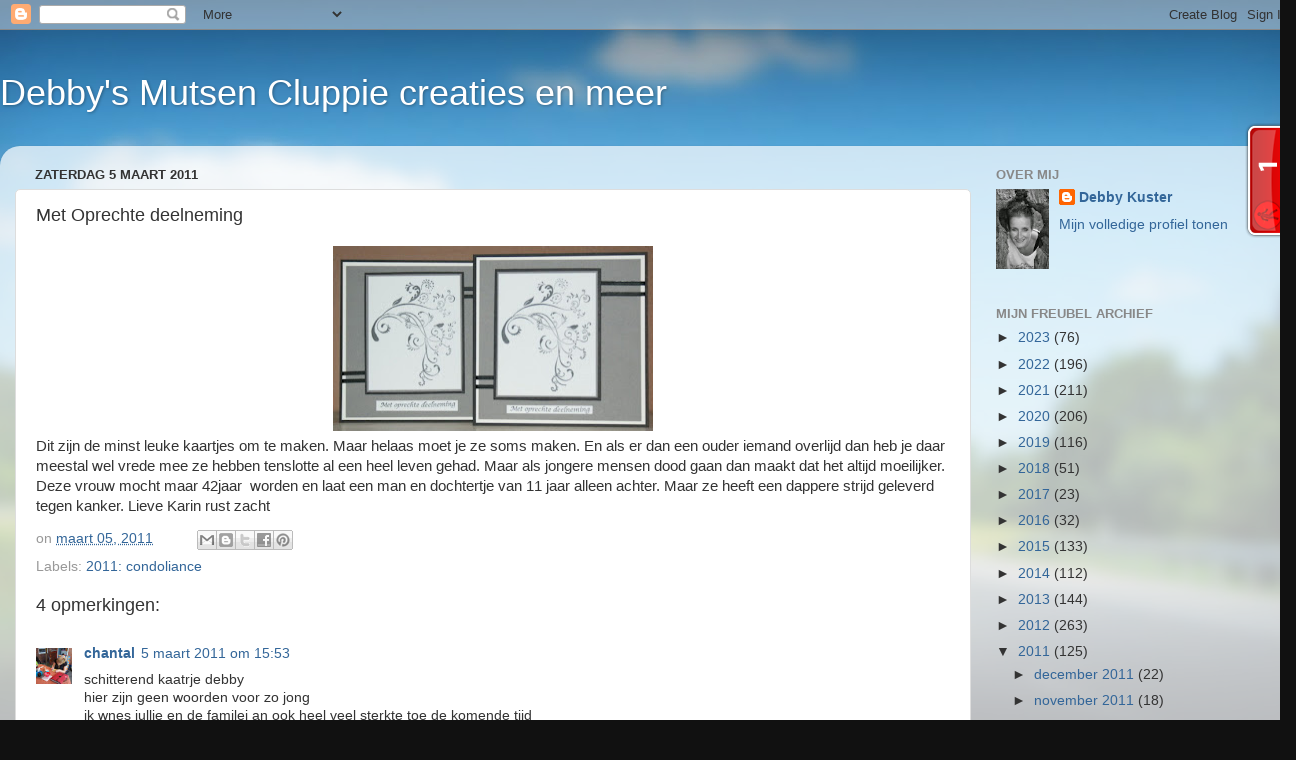

--- FILE ---
content_type: text/html; charset=UTF-8
request_url: http://debbysscrapcards.blogspot.com/2011/03/met-oprechte-deelneming.html
body_size: 42669
content:
<!DOCTYPE html>
<html class='v2' dir='ltr' lang='nl'>
<head>
<link href='https://www.blogger.com/static/v1/widgets/335934321-css_bundle_v2.css' rel='stylesheet' type='text/css'/>
<meta content='width=1100' name='viewport'/>
<meta content='text/html; charset=UTF-8' http-equiv='Content-Type'/>
<meta content='blogger' name='generator'/>
<link href='http://debbysscrapcards.blogspot.com/favicon.ico' rel='icon' type='image/x-icon'/>
<link href='http://debbysscrapcards.blogspot.com/2011/03/met-oprechte-deelneming.html' rel='canonical'/>
<link rel="alternate" type="application/atom+xml" title="Debby&#39;s Mutsen Cluppie creaties en meer - Atom" href="http://debbysscrapcards.blogspot.com/feeds/posts/default" />
<link rel="alternate" type="application/rss+xml" title="Debby&#39;s Mutsen Cluppie creaties en meer - RSS" href="http://debbysscrapcards.blogspot.com/feeds/posts/default?alt=rss" />
<link rel="service.post" type="application/atom+xml" title="Debby&#39;s Mutsen Cluppie creaties en meer - Atom" href="https://www.blogger.com/feeds/5188828645269189049/posts/default" />

<link rel="alternate" type="application/atom+xml" title="Debby&#39;s Mutsen Cluppie creaties en meer - Atom" href="http://debbysscrapcards.blogspot.com/feeds/4947772970837149753/comments/default" />
<!--Can't find substitution for tag [blog.ieCssRetrofitLinks]-->
<link href='https://blogger.googleusercontent.com/img/b/R29vZ2xl/AVvXsEgxIZJdWc13erEIZKO1EP7bp2Y-Z5bOmTKdYS8w9fbkI5L7aNtLSDtfJTxHpiVzTZlMNTpit-szK159aZL5yakfsprKyVaADJU0TU92OU9I8Mm0qLZrJSpLOeqdj6HmMbnquRyzdltEpwc/s320/myphoto.jpg' rel='image_src'/>
<meta content='http://debbysscrapcards.blogspot.com/2011/03/met-oprechte-deelneming.html' property='og:url'/>
<meta content='Met Oprechte deelneming' property='og:title'/>
<meta content='Dit zijn de minst leuke kaartjes om te maken. Maar helaas moet je ze soms maken. En als er dan een ouder iemand overlijd dan heb je daar mee...' property='og:description'/>
<meta content='https://blogger.googleusercontent.com/img/b/R29vZ2xl/AVvXsEgxIZJdWc13erEIZKO1EP7bp2Y-Z5bOmTKdYS8w9fbkI5L7aNtLSDtfJTxHpiVzTZlMNTpit-szK159aZL5yakfsprKyVaADJU0TU92OU9I8Mm0qLZrJSpLOeqdj6HmMbnquRyzdltEpwc/w1200-h630-p-k-no-nu/myphoto.jpg' property='og:image'/>
<title>Debby's Mutsen Cluppie creaties en meer: Met Oprechte deelneming</title>
<style id='page-skin-1' type='text/css'><!--
/*-----------------------------------------------
Blogger Template Style
Name:     Picture Window
Designer: Blogger
URL:      www.blogger.com
----------------------------------------------- */
/* Content
----------------------------------------------- */
body {
font: normal normal 15px Arial, Tahoma, Helvetica, FreeSans, sans-serif;
color: #333333;
background: #111111 url(//themes.googleusercontent.com/image?id=1OACCYOE0-eoTRTfsBuX1NMN9nz599ufI1Jh0CggPFA_sK80AGkIr8pLtYRpNUKPmwtEa) repeat-x fixed top center;
}
html body .region-inner {
min-width: 0;
max-width: 100%;
width: auto;
}
.content-outer {
font-size: 90%;
}
a:link {
text-decoration:none;
color: #336699;
}
a:visited {
text-decoration:none;
color: #6699cc;
}
a:hover {
text-decoration:underline;
color: #33aaff;
}
.content-outer {
background: transparent none repeat scroll top left;
-moz-border-radius: 0;
-webkit-border-radius: 0;
-goog-ms-border-radius: 0;
border-radius: 0;
-moz-box-shadow: 0 0 0 rgba(0, 0, 0, .15);
-webkit-box-shadow: 0 0 0 rgba(0, 0, 0, .15);
-goog-ms-box-shadow: 0 0 0 rgba(0, 0, 0, .15);
box-shadow: 0 0 0 rgba(0, 0, 0, .15);
margin: 20px auto;
}
.content-inner {
padding: 0;
}
/* Header
----------------------------------------------- */
.header-outer {
background: transparent none repeat-x scroll top left;
_background-image: none;
color: #ffffff;
-moz-border-radius: 0;
-webkit-border-radius: 0;
-goog-ms-border-radius: 0;
border-radius: 0;
}
.Header img, .Header #header-inner {
-moz-border-radius: 0;
-webkit-border-radius: 0;
-goog-ms-border-radius: 0;
border-radius: 0;
}
.header-inner .Header .titlewrapper,
.header-inner .Header .descriptionwrapper {
padding-left: 0;
padding-right: 0;
}
.Header h1 {
font: normal normal 36px Arial, Tahoma, Helvetica, FreeSans, sans-serif;
text-shadow: 1px 1px 3px rgba(0, 0, 0, 0.3);
}
.Header h1 a {
color: #ffffff;
}
.Header .description {
font-size: 130%;
}
/* Tabs
----------------------------------------------- */
.tabs-inner {
margin: .5em 20px 0;
padding: 0;
}
.tabs-inner .section {
margin: 0;
}
.tabs-inner .widget ul {
padding: 0;
background: transparent none repeat scroll bottom;
-moz-border-radius: 0;
-webkit-border-radius: 0;
-goog-ms-border-radius: 0;
border-radius: 0;
}
.tabs-inner .widget li {
border: none;
}
.tabs-inner .widget li a {
display: inline-block;
padding: .5em 1em;
margin-right: .25em;
color: #ffffff;
font: normal normal 15px Arial, Tahoma, Helvetica, FreeSans, sans-serif;
-moz-border-radius: 10px 10px 0 0;
-webkit-border-top-left-radius: 10px;
-webkit-border-top-right-radius: 10px;
-goog-ms-border-radius: 10px 10px 0 0;
border-radius: 10px 10px 0 0;
background: transparent url(https://resources.blogblog.com/blogblog/data/1kt/transparent/black50.png) repeat scroll top left;
border-right: 1px solid transparent;
}
.tabs-inner .widget li:first-child a {
padding-left: 1.25em;
-moz-border-radius-topleft: 10px;
-moz-border-radius-bottomleft: 0;
-webkit-border-top-left-radius: 10px;
-webkit-border-bottom-left-radius: 0;
-goog-ms-border-top-left-radius: 10px;
-goog-ms-border-bottom-left-radius: 0;
border-top-left-radius: 10px;
border-bottom-left-radius: 0;
}
.tabs-inner .widget li.selected a,
.tabs-inner .widget li a:hover {
position: relative;
z-index: 1;
background: transparent url(https://resources.blogblog.com/blogblog/data/1kt/transparent/white80.png) repeat scroll bottom;
color: #336699;
-moz-box-shadow: 0 0 3px rgba(0, 0, 0, .15);
-webkit-box-shadow: 0 0 3px rgba(0, 0, 0, .15);
-goog-ms-box-shadow: 0 0 3px rgba(0, 0, 0, .15);
box-shadow: 0 0 3px rgba(0, 0, 0, .15);
}
/* Headings
----------------------------------------------- */
h2 {
font: bold normal 13px Arial, Tahoma, Helvetica, FreeSans, sans-serif;
text-transform: uppercase;
color: #888888;
margin: .5em 0;
}
/* Main
----------------------------------------------- */
.main-outer {
background: transparent url(https://resources.blogblog.com/blogblog/data/1kt/transparent/white80.png) repeat scroll top left;
-moz-border-radius: 20px 20px 0 0;
-webkit-border-top-left-radius: 20px;
-webkit-border-top-right-radius: 20px;
-webkit-border-bottom-left-radius: 0;
-webkit-border-bottom-right-radius: 0;
-goog-ms-border-radius: 20px 20px 0 0;
border-radius: 20px 20px 0 0;
-moz-box-shadow: 0 1px 3px rgba(0, 0, 0, .15);
-webkit-box-shadow: 0 1px 3px rgba(0, 0, 0, .15);
-goog-ms-box-shadow: 0 1px 3px rgba(0, 0, 0, .15);
box-shadow: 0 1px 3px rgba(0, 0, 0, .15);
}
.main-inner {
padding: 15px 20px 20px;
}
.main-inner .column-center-inner {
padding: 0 0;
}
.main-inner .column-left-inner {
padding-left: 0;
}
.main-inner .column-right-inner {
padding-right: 0;
}
/* Posts
----------------------------------------------- */
h3.post-title {
margin: 0;
font: normal normal 18px Arial, Tahoma, Helvetica, FreeSans, sans-serif;
}
.comments h4 {
margin: 1em 0 0;
font: normal normal 18px Arial, Tahoma, Helvetica, FreeSans, sans-serif;
}
.date-header span {
color: #333333;
}
.post-outer {
background-color: #ffffff;
border: solid 1px #dddddd;
-moz-border-radius: 5px;
-webkit-border-radius: 5px;
border-radius: 5px;
-goog-ms-border-radius: 5px;
padding: 15px 20px;
margin: 0 -20px 20px;
}
.post-body {
line-height: 1.4;
font-size: 110%;
position: relative;
}
.post-header {
margin: 0 0 1.5em;
color: #999999;
line-height: 1.6;
}
.post-footer {
margin: .5em 0 0;
color: #999999;
line-height: 1.6;
}
#blog-pager {
font-size: 140%
}
#comments .comment-author {
padding-top: 1.5em;
border-top: dashed 1px #ccc;
border-top: dashed 1px rgba(128, 128, 128, .5);
background-position: 0 1.5em;
}
#comments .comment-author:first-child {
padding-top: 0;
border-top: none;
}
.avatar-image-container {
margin: .2em 0 0;
}
/* Comments
----------------------------------------------- */
.comments .comments-content .icon.blog-author {
background-repeat: no-repeat;
background-image: url([data-uri]);
}
.comments .comments-content .loadmore a {
border-top: 1px solid #33aaff;
border-bottom: 1px solid #33aaff;
}
.comments .continue {
border-top: 2px solid #33aaff;
}
/* Widgets
----------------------------------------------- */
.widget ul, .widget #ArchiveList ul.flat {
padding: 0;
list-style: none;
}
.widget ul li, .widget #ArchiveList ul.flat li {
border-top: dashed 1px #ccc;
border-top: dashed 1px rgba(128, 128, 128, .5);
}
.widget ul li:first-child, .widget #ArchiveList ul.flat li:first-child {
border-top: none;
}
.widget .post-body ul {
list-style: disc;
}
.widget .post-body ul li {
border: none;
}
/* Footer
----------------------------------------------- */
.footer-outer {
color:#cccccc;
background: transparent url(https://resources.blogblog.com/blogblog/data/1kt/transparent/black50.png) repeat scroll top left;
-moz-border-radius: 0 0 20px 20px;
-webkit-border-top-left-radius: 0;
-webkit-border-top-right-radius: 0;
-webkit-border-bottom-left-radius: 20px;
-webkit-border-bottom-right-radius: 20px;
-goog-ms-border-radius: 0 0 20px 20px;
border-radius: 0 0 20px 20px;
-moz-box-shadow: 0 1px 3px rgba(0, 0, 0, .15);
-webkit-box-shadow: 0 1px 3px rgba(0, 0, 0, .15);
-goog-ms-box-shadow: 0 1px 3px rgba(0, 0, 0, .15);
box-shadow: 0 1px 3px rgba(0, 0, 0, .15);
}
.footer-inner {
padding: 10px 20px 20px;
}
.footer-outer a {
color: #99ccee;
}
.footer-outer a:visited {
color: #77aaee;
}
.footer-outer a:hover {
color: #33aaff;
}
.footer-outer .widget h2 {
color: #aaaaaa;
}
/* Mobile
----------------------------------------------- */
html body.mobile {
height: auto;
}
html body.mobile {
min-height: 480px;
background-size: 100% auto;
}
.mobile .body-fauxcolumn-outer {
background: transparent none repeat scroll top left;
}
html .mobile .mobile-date-outer, html .mobile .blog-pager {
border-bottom: none;
background: transparent url(https://resources.blogblog.com/blogblog/data/1kt/transparent/white80.png) repeat scroll top left;
margin-bottom: 10px;
}
.mobile .date-outer {
background: transparent url(https://resources.blogblog.com/blogblog/data/1kt/transparent/white80.png) repeat scroll top left;
}
.mobile .header-outer, .mobile .main-outer,
.mobile .post-outer, .mobile .footer-outer {
-moz-border-radius: 0;
-webkit-border-radius: 0;
-goog-ms-border-radius: 0;
border-radius: 0;
}
.mobile .content-outer,
.mobile .main-outer,
.mobile .post-outer {
background: inherit;
border: none;
}
.mobile .content-outer {
font-size: 100%;
}
.mobile-link-button {
background-color: #336699;
}
.mobile-link-button a:link, .mobile-link-button a:visited {
color: #ffffff;
}
.mobile-index-contents {
color: #333333;
}
.mobile .tabs-inner .PageList .widget-content {
background: transparent url(https://resources.blogblog.com/blogblog/data/1kt/transparent/white80.png) repeat scroll bottom;
color: #336699;
}
.mobile .tabs-inner .PageList .widget-content .pagelist-arrow {
border-left: 1px solid transparent;
}

--></style>
<style id='template-skin-1' type='text/css'><!--
body {
min-width: 1296px;
}
.content-outer, .content-fauxcolumn-outer, .region-inner {
min-width: 1296px;
max-width: 1296px;
_width: 1296px;
}
.main-inner .columns {
padding-left: 0;
padding-right: 310px;
}
.main-inner .fauxcolumn-center-outer {
left: 0;
right: 310px;
/* IE6 does not respect left and right together */
_width: expression(this.parentNode.offsetWidth -
parseInt("0") -
parseInt("310px") + 'px');
}
.main-inner .fauxcolumn-left-outer {
width: 0;
}
.main-inner .fauxcolumn-right-outer {
width: 310px;
}
.main-inner .column-left-outer {
width: 0;
right: 100%;
margin-left: -0;
}
.main-inner .column-right-outer {
width: 310px;
margin-right: -310px;
}
#layout {
min-width: 0;
}
#layout .content-outer {
min-width: 0;
width: 800px;
}
#layout .region-inner {
min-width: 0;
width: auto;
}
body#layout div.add_widget {
padding: 8px;
}
body#layout div.add_widget a {
margin-left: 32px;
}
--></style>
<style>
    body {background-image:url(\/\/themes.googleusercontent.com\/image?id=1OACCYOE0-eoTRTfsBuX1NMN9nz599ufI1Jh0CggPFA_sK80AGkIr8pLtYRpNUKPmwtEa);}
    
@media (max-width: 200px) { body {background-image:url(\/\/themes.googleusercontent.com\/image?id=1OACCYOE0-eoTRTfsBuX1NMN9nz599ufI1Jh0CggPFA_sK80AGkIr8pLtYRpNUKPmwtEa&options=w200);}}
@media (max-width: 400px) and (min-width: 201px) { body {background-image:url(\/\/themes.googleusercontent.com\/image?id=1OACCYOE0-eoTRTfsBuX1NMN9nz599ufI1Jh0CggPFA_sK80AGkIr8pLtYRpNUKPmwtEa&options=w400);}}
@media (max-width: 800px) and (min-width: 401px) { body {background-image:url(\/\/themes.googleusercontent.com\/image?id=1OACCYOE0-eoTRTfsBuX1NMN9nz599ufI1Jh0CggPFA_sK80AGkIr8pLtYRpNUKPmwtEa&options=w800);}}
@media (max-width: 1200px) and (min-width: 801px) { body {background-image:url(\/\/themes.googleusercontent.com\/image?id=1OACCYOE0-eoTRTfsBuX1NMN9nz599ufI1Jh0CggPFA_sK80AGkIr8pLtYRpNUKPmwtEa&options=w1200);}}
/* Last tag covers anything over one higher than the previous max-size cap. */
@media (min-width: 1201px) { body {background-image:url(\/\/themes.googleusercontent.com\/image?id=1OACCYOE0-eoTRTfsBuX1NMN9nz599ufI1Jh0CggPFA_sK80AGkIr8pLtYRpNUKPmwtEa&options=w1600);}}
  </style>
<link href='https://www.blogger.com/dyn-css/authorization.css?targetBlogID=5188828645269189049&amp;zx=3ba56d89-202b-4447-a501-733b58dd7516' media='none' onload='if(media!=&#39;all&#39;)media=&#39;all&#39;' rel='stylesheet'/><noscript><link href='https://www.blogger.com/dyn-css/authorization.css?targetBlogID=5188828645269189049&amp;zx=3ba56d89-202b-4447-a501-733b58dd7516' rel='stylesheet'/></noscript>
<meta name='google-adsense-platform-account' content='ca-host-pub-1556223355139109'/>
<meta name='google-adsense-platform-domain' content='blogspot.com'/>

</head>
<body class='loading variant-open'>
<div class='navbar section' id='navbar' name='Navbar'><div class='widget Navbar' data-version='1' id='Navbar1'><script type="text/javascript">
    function setAttributeOnload(object, attribute, val) {
      if(window.addEventListener) {
        window.addEventListener('load',
          function(){ object[attribute] = val; }, false);
      } else {
        window.attachEvent('onload', function(){ object[attribute] = val; });
      }
    }
  </script>
<div id="navbar-iframe-container"></div>
<script type="text/javascript" src="https://apis.google.com/js/platform.js"></script>
<script type="text/javascript">
      gapi.load("gapi.iframes:gapi.iframes.style.bubble", function() {
        if (gapi.iframes && gapi.iframes.getContext) {
          gapi.iframes.getContext().openChild({
              url: 'https://www.blogger.com/navbar/5188828645269189049?po\x3d4947772970837149753\x26origin\x3dhttp://debbysscrapcards.blogspot.com',
              where: document.getElementById("navbar-iframe-container"),
              id: "navbar-iframe"
          });
        }
      });
    </script><script type="text/javascript">
(function() {
var script = document.createElement('script');
script.type = 'text/javascript';
script.src = '//pagead2.googlesyndication.com/pagead/js/google_top_exp.js';
var head = document.getElementsByTagName('head')[0];
if (head) {
head.appendChild(script);
}})();
</script>
</div></div>
<div class='body-fauxcolumns'>
<div class='fauxcolumn-outer body-fauxcolumn-outer'>
<div class='cap-top'>
<div class='cap-left'></div>
<div class='cap-right'></div>
</div>
<div class='fauxborder-left'>
<div class='fauxborder-right'></div>
<div class='fauxcolumn-inner'>
</div>
</div>
<div class='cap-bottom'>
<div class='cap-left'></div>
<div class='cap-right'></div>
</div>
</div>
</div>
<div class='content'>
<div class='content-fauxcolumns'>
<div class='fauxcolumn-outer content-fauxcolumn-outer'>
<div class='cap-top'>
<div class='cap-left'></div>
<div class='cap-right'></div>
</div>
<div class='fauxborder-left'>
<div class='fauxborder-right'></div>
<div class='fauxcolumn-inner'>
</div>
</div>
<div class='cap-bottom'>
<div class='cap-left'></div>
<div class='cap-right'></div>
</div>
</div>
</div>
<div class='content-outer'>
<div class='content-cap-top cap-top'>
<div class='cap-left'></div>
<div class='cap-right'></div>
</div>
<div class='fauxborder-left content-fauxborder-left'>
<div class='fauxborder-right content-fauxborder-right'></div>
<div class='content-inner'>
<header>
<div class='header-outer'>
<div class='header-cap-top cap-top'>
<div class='cap-left'></div>
<div class='cap-right'></div>
</div>
<div class='fauxborder-left header-fauxborder-left'>
<div class='fauxborder-right header-fauxborder-right'></div>
<div class='region-inner header-inner'>
<div class='header section' id='header' name='Koptekst'><div class='widget Header' data-version='1' id='Header1'>
<div id='header-inner'>
<div class='titlewrapper'>
<h1 class='title'>
<a href='http://debbysscrapcards.blogspot.com/'>
Debby's Mutsen Cluppie creaties en meer
</a>
</h1>
</div>
<div class='descriptionwrapper'>
<p class='description'><span>
</span></p>
</div>
</div>
</div></div>
</div>
</div>
<div class='header-cap-bottom cap-bottom'>
<div class='cap-left'></div>
<div class='cap-right'></div>
</div>
</div>
</header>
<div class='tabs-outer'>
<div class='tabs-cap-top cap-top'>
<div class='cap-left'></div>
<div class='cap-right'></div>
</div>
<div class='fauxborder-left tabs-fauxborder-left'>
<div class='fauxborder-right tabs-fauxborder-right'></div>
<div class='region-inner tabs-inner'>
<div class='tabs no-items section' id='crosscol' name='Alle kolommen'></div>
<div class='tabs no-items section' id='crosscol-overflow' name='Cross-Column 2'></div>
</div>
</div>
<div class='tabs-cap-bottom cap-bottom'>
<div class='cap-left'></div>
<div class='cap-right'></div>
</div>
</div>
<div class='main-outer'>
<div class='main-cap-top cap-top'>
<div class='cap-left'></div>
<div class='cap-right'></div>
</div>
<div class='fauxborder-left main-fauxborder-left'>
<div class='fauxborder-right main-fauxborder-right'></div>
<div class='region-inner main-inner'>
<div class='columns fauxcolumns'>
<div class='fauxcolumn-outer fauxcolumn-center-outer'>
<div class='cap-top'>
<div class='cap-left'></div>
<div class='cap-right'></div>
</div>
<div class='fauxborder-left'>
<div class='fauxborder-right'></div>
<div class='fauxcolumn-inner'>
</div>
</div>
<div class='cap-bottom'>
<div class='cap-left'></div>
<div class='cap-right'></div>
</div>
</div>
<div class='fauxcolumn-outer fauxcolumn-left-outer'>
<div class='cap-top'>
<div class='cap-left'></div>
<div class='cap-right'></div>
</div>
<div class='fauxborder-left'>
<div class='fauxborder-right'></div>
<div class='fauxcolumn-inner'>
</div>
</div>
<div class='cap-bottom'>
<div class='cap-left'></div>
<div class='cap-right'></div>
</div>
</div>
<div class='fauxcolumn-outer fauxcolumn-right-outer'>
<div class='cap-top'>
<div class='cap-left'></div>
<div class='cap-right'></div>
</div>
<div class='fauxborder-left'>
<div class='fauxborder-right'></div>
<div class='fauxcolumn-inner'>
</div>
</div>
<div class='cap-bottom'>
<div class='cap-left'></div>
<div class='cap-right'></div>
</div>
</div>
<!-- corrects IE6 width calculation -->
<div class='columns-inner'>
<div class='column-center-outer'>
<div class='column-center-inner'>
<div class='main section' id='main' name='Algemeen'><div class='widget Blog' data-version='1' id='Blog1'>
<div class='blog-posts hfeed'>

          <div class="date-outer">
        
<h2 class='date-header'><span>zaterdag 5 maart 2011</span></h2>

          <div class="date-posts">
        
<div class='post-outer'>
<div class='post hentry uncustomized-post-template' itemprop='blogPost' itemscope='itemscope' itemtype='http://schema.org/BlogPosting'>
<meta content='https://blogger.googleusercontent.com/img/b/R29vZ2xl/AVvXsEgxIZJdWc13erEIZKO1EP7bp2Y-Z5bOmTKdYS8w9fbkI5L7aNtLSDtfJTxHpiVzTZlMNTpit-szK159aZL5yakfsprKyVaADJU0TU92OU9I8Mm0qLZrJSpLOeqdj6HmMbnquRyzdltEpwc/s320/myphoto.jpg' itemprop='image_url'/>
<meta content='5188828645269189049' itemprop='blogId'/>
<meta content='4947772970837149753' itemprop='postId'/>
<a name='4947772970837149753'></a>
<h3 class='post-title entry-title' itemprop='name'>
Met Oprechte deelneming
</h3>
<div class='post-header'>
<div class='post-header-line-1'></div>
</div>
<div class='post-body entry-content' id='post-body-4947772970837149753' itemprop='description articleBody'>
<div class="separator" style="clear: both; text-align: center;"><a href="https://blogger.googleusercontent.com/img/b/R29vZ2xl/AVvXsEgxIZJdWc13erEIZKO1EP7bp2Y-Z5bOmTKdYS8w9fbkI5L7aNtLSDtfJTxHpiVzTZlMNTpit-szK159aZL5yakfsprKyVaADJU0TU92OU9I8Mm0qLZrJSpLOeqdj6HmMbnquRyzdltEpwc/s1600/myphoto.jpg" imageanchor="1" style="margin-left: 1em; margin-right: 1em;"><img border="0" height="185px" l6="true" src="https://blogger.googleusercontent.com/img/b/R29vZ2xl/AVvXsEgxIZJdWc13erEIZKO1EP7bp2Y-Z5bOmTKdYS8w9fbkI5L7aNtLSDtfJTxHpiVzTZlMNTpit-szK159aZL5yakfsprKyVaADJU0TU92OU9I8Mm0qLZrJSpLOeqdj6HmMbnquRyzdltEpwc/s320/myphoto.jpg" width="320px" /></a></div>Dit zijn de minst leuke kaartjes om te maken. Maar helaas moet je ze soms maken. En als er dan een ouder iemand overlijd dan heb je daar meestal wel vrede mee ze hebben tenslotte al een heel leven gehad. Maar als jongere mensen dood gaan dan maakt dat het altijd moeilijker. Deze vrouw mocht maar 42jaar&nbsp; worden en laat een man en dochtertje van 11 jaar alleen achter. Maar ze heeft een dappere strijd geleverd tegen kanker. Lieve Karin rust zacht
<div style='clear: both;'></div>
</div>
<div class='post-footer'>
<div class='post-footer-line post-footer-line-1'>
<span class='post-author vcard'>
</span>
<span class='post-timestamp'>
on
<meta content='http://debbysscrapcards.blogspot.com/2011/03/met-oprechte-deelneming.html' itemprop='url'/>
<a class='timestamp-link' href='http://debbysscrapcards.blogspot.com/2011/03/met-oprechte-deelneming.html' rel='bookmark' title='permanent link'><abbr class='published' itemprop='datePublished' title='2011-03-05T10:20:00+01:00'>maart 05, 2011</abbr></a>
</span>
<span class='post-comment-link'>
</span>
<span class='post-icons'>
<span class='item-control blog-admin pid-1825066777'>
<a href='https://www.blogger.com/post-edit.g?blogID=5188828645269189049&postID=4947772970837149753&from=pencil' title='Post bewerken'>
<img alt='' class='icon-action' height='18' src='https://resources.blogblog.com/img/icon18_edit_allbkg.gif' width='18'/>
</a>
</span>
</span>
<div class='post-share-buttons goog-inline-block'>
<a class='goog-inline-block share-button sb-email' href='https://www.blogger.com/share-post.g?blogID=5188828645269189049&postID=4947772970837149753&target=email' target='_blank' title='Dit e-mailen
'><span class='share-button-link-text'>Dit e-mailen
</span></a><a class='goog-inline-block share-button sb-blog' href='https://www.blogger.com/share-post.g?blogID=5188828645269189049&postID=4947772970837149753&target=blog' onclick='window.open(this.href, "_blank", "height=270,width=475"); return false;' target='_blank' title='Dit bloggen!'><span class='share-button-link-text'>Dit bloggen!</span></a><a class='goog-inline-block share-button sb-twitter' href='https://www.blogger.com/share-post.g?blogID=5188828645269189049&postID=4947772970837149753&target=twitter' target='_blank' title='Delen via X'><span class='share-button-link-text'>Delen via X</span></a><a class='goog-inline-block share-button sb-facebook' href='https://www.blogger.com/share-post.g?blogID=5188828645269189049&postID=4947772970837149753&target=facebook' onclick='window.open(this.href, "_blank", "height=430,width=640"); return false;' target='_blank' title='Delen op Facebook'><span class='share-button-link-text'>Delen op Facebook</span></a><a class='goog-inline-block share-button sb-pinterest' href='https://www.blogger.com/share-post.g?blogID=5188828645269189049&postID=4947772970837149753&target=pinterest' target='_blank' title='Delen op Pinterest'><span class='share-button-link-text'>Delen op Pinterest</span></a>
</div>
</div>
<div class='post-footer-line post-footer-line-2'>
<span class='post-labels'>
Labels:
<a href='http://debbysscrapcards.blogspot.com/search/label/2011%3A%20condoliance' rel='tag'>2011: condoliance</a>
</span>
</div>
<div class='post-footer-line post-footer-line-3'>
<span class='post-location'>
</span>
</div>
</div>
</div>
<div class='comments' id='comments'>
<a name='comments'></a>
<h4>4 opmerkingen:</h4>
<div class='comments-content'>
<script async='async' src='' type='text/javascript'></script>
<script type='text/javascript'>
    (function() {
      var items = null;
      var msgs = null;
      var config = {};

// <![CDATA[
      var cursor = null;
      if (items && items.length > 0) {
        cursor = parseInt(items[items.length - 1].timestamp) + 1;
      }

      var bodyFromEntry = function(entry) {
        var text = (entry &&
                    ((entry.content && entry.content.$t) ||
                     (entry.summary && entry.summary.$t))) ||
            '';
        if (entry && entry.gd$extendedProperty) {
          for (var k in entry.gd$extendedProperty) {
            if (entry.gd$extendedProperty[k].name == 'blogger.contentRemoved') {
              return '<span class="deleted-comment">' + text + '</span>';
            }
          }
        }
        return text;
      }

      var parse = function(data) {
        cursor = null;
        var comments = [];
        if (data && data.feed && data.feed.entry) {
          for (var i = 0, entry; entry = data.feed.entry[i]; i++) {
            var comment = {};
            // comment ID, parsed out of the original id format
            var id = /blog-(\d+).post-(\d+)/.exec(entry.id.$t);
            comment.id = id ? id[2] : null;
            comment.body = bodyFromEntry(entry);
            comment.timestamp = Date.parse(entry.published.$t) + '';
            if (entry.author && entry.author.constructor === Array) {
              var auth = entry.author[0];
              if (auth) {
                comment.author = {
                  name: (auth.name ? auth.name.$t : undefined),
                  profileUrl: (auth.uri ? auth.uri.$t : undefined),
                  avatarUrl: (auth.gd$image ? auth.gd$image.src : undefined)
                };
              }
            }
            if (entry.link) {
              if (entry.link[2]) {
                comment.link = comment.permalink = entry.link[2].href;
              }
              if (entry.link[3]) {
                var pid = /.*comments\/default\/(\d+)\?.*/.exec(entry.link[3].href);
                if (pid && pid[1]) {
                  comment.parentId = pid[1];
                }
              }
            }
            comment.deleteclass = 'item-control blog-admin';
            if (entry.gd$extendedProperty) {
              for (var k in entry.gd$extendedProperty) {
                if (entry.gd$extendedProperty[k].name == 'blogger.itemClass') {
                  comment.deleteclass += ' ' + entry.gd$extendedProperty[k].value;
                } else if (entry.gd$extendedProperty[k].name == 'blogger.displayTime') {
                  comment.displayTime = entry.gd$extendedProperty[k].value;
                }
              }
            }
            comments.push(comment);
          }
        }
        return comments;
      };

      var paginator = function(callback) {
        if (hasMore()) {
          var url = config.feed + '?alt=json&v=2&orderby=published&reverse=false&max-results=50';
          if (cursor) {
            url += '&published-min=' + new Date(cursor).toISOString();
          }
          window.bloggercomments = function(data) {
            var parsed = parse(data);
            cursor = parsed.length < 50 ? null
                : parseInt(parsed[parsed.length - 1].timestamp) + 1
            callback(parsed);
            window.bloggercomments = null;
          }
          url += '&callback=bloggercomments';
          var script = document.createElement('script');
          script.type = 'text/javascript';
          script.src = url;
          document.getElementsByTagName('head')[0].appendChild(script);
        }
      };
      var hasMore = function() {
        return !!cursor;
      };
      var getMeta = function(key, comment) {
        if ('iswriter' == key) {
          var matches = !!comment.author
              && comment.author.name == config.authorName
              && comment.author.profileUrl == config.authorUrl;
          return matches ? 'true' : '';
        } else if ('deletelink' == key) {
          return config.baseUri + '/comment/delete/'
               + config.blogId + '/' + comment.id;
        } else if ('deleteclass' == key) {
          return comment.deleteclass;
        }
        return '';
      };

      var replybox = null;
      var replyUrlParts = null;
      var replyParent = undefined;

      var onReply = function(commentId, domId) {
        if (replybox == null) {
          // lazily cache replybox, and adjust to suit this style:
          replybox = document.getElementById('comment-editor');
          if (replybox != null) {
            replybox.height = '250px';
            replybox.style.display = 'block';
            replyUrlParts = replybox.src.split('#');
          }
        }
        if (replybox && (commentId !== replyParent)) {
          replybox.src = '';
          document.getElementById(domId).insertBefore(replybox, null);
          replybox.src = replyUrlParts[0]
              + (commentId ? '&parentID=' + commentId : '')
              + '#' + replyUrlParts[1];
          replyParent = commentId;
        }
      };

      var hash = (window.location.hash || '#').substring(1);
      var startThread, targetComment;
      if (/^comment-form_/.test(hash)) {
        startThread = hash.substring('comment-form_'.length);
      } else if (/^c[0-9]+$/.test(hash)) {
        targetComment = hash.substring(1);
      }

      // Configure commenting API:
      var configJso = {
        'maxDepth': config.maxThreadDepth
      };
      var provider = {
        'id': config.postId,
        'data': items,
        'loadNext': paginator,
        'hasMore': hasMore,
        'getMeta': getMeta,
        'onReply': onReply,
        'rendered': true,
        'initComment': targetComment,
        'initReplyThread': startThread,
        'config': configJso,
        'messages': msgs
      };

      var render = function() {
        if (window.goog && window.goog.comments) {
          var holder = document.getElementById('comment-holder');
          window.goog.comments.render(holder, provider);
        }
      };

      // render now, or queue to render when library loads:
      if (window.goog && window.goog.comments) {
        render();
      } else {
        window.goog = window.goog || {};
        window.goog.comments = window.goog.comments || {};
        window.goog.comments.loadQueue = window.goog.comments.loadQueue || [];
        window.goog.comments.loadQueue.push(render);
      }
    })();
// ]]>
  </script>
<div id='comment-holder'>
<div class="comment-thread toplevel-thread"><ol id="top-ra"><li class="comment" id="c4176700721554509612"><div class="avatar-image-container"><img src="//blogger.googleusercontent.com/img/b/R29vZ2xl/AVvXsEggZzx_aoIDoeOtp00Dh_8fUoXbMM8ICkjR929yC7uEzUAOKkcv8W1Ak36s9SVLg8HlLExpJFArj5k82MbwDGjOdJK2r5aEORh8fIWB5layLEH7wc3mEqCj6N0jodICbTA/s45-c/100_0010.JPG" alt=""/></div><div class="comment-block"><div class="comment-header"><cite class="user"><a href="https://www.blogger.com/profile/02357297628037765816" rel="nofollow">chantal</a></cite><span class="icon user "></span><span class="datetime secondary-text"><a rel="nofollow" href="http://debbysscrapcards.blogspot.com/2011/03/met-oprechte-deelneming.html?showComment=1299336788950#c4176700721554509612">5 maart 2011 om 15:53</a></span></div><p class="comment-content">schitterend kaatrje debby <br>hier zijn geen woorden voor zo jong <br>ik wnes jullie en de familei an ook heel veel sterkte toe de komende tijd <br>liefs chantal</p><span class="comment-actions secondary-text"><a class="comment-reply" target="_self" data-comment-id="4176700721554509612">Beantwoorden</a><span class="item-control blog-admin blog-admin pid-1977546825"><a target="_self" href="https://www.blogger.com/comment/delete/5188828645269189049/4176700721554509612">Verwijderen</a></span></span></div><div class="comment-replies"><div id="c4176700721554509612-rt" class="comment-thread inline-thread hidden"><span class="thread-toggle thread-expanded"><span class="thread-arrow"></span><span class="thread-count"><a target="_self">Reacties</a></span></span><ol id="c4176700721554509612-ra" class="thread-chrome thread-expanded"><div></div><div id="c4176700721554509612-continue" class="continue"><a class="comment-reply" target="_self" data-comment-id="4176700721554509612">Beantwoorden</a></div></ol></div></div><div class="comment-replybox-single" id="c4176700721554509612-ce"></div></li><li class="comment" id="c5880324155401984498"><div class="avatar-image-container"><img src="//www.blogger.com/img/blogger_logo_round_35.png" alt=""/></div><div class="comment-block"><div class="comment-header"><cite class="user"><a href="https://www.blogger.com/profile/03946274728085953685" rel="nofollow">Jaimie</a></cite><span class="icon user "></span><span class="datetime secondary-text"><a rel="nofollow" href="http://debbysscrapcards.blogspot.com/2011/03/met-oprechte-deelneming.html?showComment=1299353189941#c5880324155401984498">5 maart 2011 om 20:26</a></span></div><p class="comment-content">Hallo Debby, <br><br>Mooie kaartjes, en wat erg ség, 42j en een gezin moeten achterlaten, dat is toch niet aanvaardbaar hé !<br><br>Heb je gelezen dat het met Lieke deze week ook slecht ging, pff, gelukkig stond er dat ze terug een stapje vooruit is, hopelijk mag ze vooruit blijven gaan hé, want zes jaar , komaan dat kan toch niet hé!<br><br>Groetjes, Jaimie</p><span class="comment-actions secondary-text"><a class="comment-reply" target="_self" data-comment-id="5880324155401984498">Beantwoorden</a><span class="item-control blog-admin blog-admin pid-1233832264"><a target="_self" href="https://www.blogger.com/comment/delete/5188828645269189049/5880324155401984498">Verwijderen</a></span></span></div><div class="comment-replies"><div id="c5880324155401984498-rt" class="comment-thread inline-thread hidden"><span class="thread-toggle thread-expanded"><span class="thread-arrow"></span><span class="thread-count"><a target="_self">Reacties</a></span></span><ol id="c5880324155401984498-ra" class="thread-chrome thread-expanded"><div></div><div id="c5880324155401984498-continue" class="continue"><a class="comment-reply" target="_self" data-comment-id="5880324155401984498">Beantwoorden</a></div></ol></div></div><div class="comment-replybox-single" id="c5880324155401984498-ce"></div></li><li class="comment" id="c1402466413389623591"><div class="avatar-image-container"><img src="//blogger.googleusercontent.com/img/b/R29vZ2xl/AVvXsEizc_tUxKrNhZQ_sipPx_JHpn459Orf_3BeH9sZdItrjM7-lb4Jmz4b3TBb2qsO-5TysuRKIRrX_mlthBES4xP0iUKqPWMHAxROM9Mup5bMZN6Qh5Y6uDwneIEYD2-WXZ4/s45-c/Sjak+22-6.jpg" alt=""/></div><div class="comment-block"><div class="comment-header"><cite class="user"><a href="https://www.blogger.com/profile/00739719451539140085" rel="nofollow">Jacqueline (Sjakkie)</a></cite><span class="icon user "></span><span class="datetime secondary-text"><a rel="nofollow" href="http://debbysscrapcards.blogspot.com/2011/03/met-oprechte-deelneming.html?showComment=1299440018867#c1402466413389623591">6 maart 2011 om 20:33</a></span></div><p class="comment-content">Wat een prachtig kaartje Debby, heel stijlvol.<br>Wat erg dat je hem voor zo&#39;n jong iemand nodig had. Sterkte!<br>Groetjes van Jacqueline</p><span class="comment-actions secondary-text"><a class="comment-reply" target="_self" data-comment-id="1402466413389623591">Beantwoorden</a><span class="item-control blog-admin blog-admin pid-997852412"><a target="_self" href="https://www.blogger.com/comment/delete/5188828645269189049/1402466413389623591">Verwijderen</a></span></span></div><div class="comment-replies"><div id="c1402466413389623591-rt" class="comment-thread inline-thread hidden"><span class="thread-toggle thread-expanded"><span class="thread-arrow"></span><span class="thread-count"><a target="_self">Reacties</a></span></span><ol id="c1402466413389623591-ra" class="thread-chrome thread-expanded"><div></div><div id="c1402466413389623591-continue" class="continue"><a class="comment-reply" target="_self" data-comment-id="1402466413389623591">Beantwoorden</a></div></ol></div></div><div class="comment-replybox-single" id="c1402466413389623591-ce"></div></li><li class="comment" id="c4162530178405858067"><div class="avatar-image-container"><img src="//resources.blogblog.com/img/blank.gif" alt=""/></div><div class="comment-block"><div class="comment-header"><cite class="user">Anoniem</cite><span class="icon user "></span><span class="datetime secondary-text"><a rel="nofollow" href="http://debbysscrapcards.blogspot.com/2011/03/met-oprechte-deelneming.html?showComment=1299572383136#c4162530178405858067">8 maart 2011 om 09:19</a></span></div><p class="comment-content">lieve Debby,<br><br>Een heel stijlvol kaartje.<br>Netjes gedaan en het zou niet mogen zo jong.<br>Niet te begrijpen, sterkte meisje donderdag.<br><br>liefs ma.</p><span class="comment-actions secondary-text"><a class="comment-reply" target="_self" data-comment-id="4162530178405858067">Beantwoorden</a><span class="item-control blog-admin blog-admin pid-1106687530"><a target="_self" href="https://www.blogger.com/comment/delete/5188828645269189049/4162530178405858067">Verwijderen</a></span></span></div><div class="comment-replies"><div id="c4162530178405858067-rt" class="comment-thread inline-thread hidden"><span class="thread-toggle thread-expanded"><span class="thread-arrow"></span><span class="thread-count"><a target="_self">Reacties</a></span></span><ol id="c4162530178405858067-ra" class="thread-chrome thread-expanded"><div></div><div id="c4162530178405858067-continue" class="continue"><a class="comment-reply" target="_self" data-comment-id="4162530178405858067">Beantwoorden</a></div></ol></div></div><div class="comment-replybox-single" id="c4162530178405858067-ce"></div></li></ol><div id="top-continue" class="continue"><a class="comment-reply" target="_self">Reactie toevoegen</a></div><div class="comment-replybox-thread" id="top-ce"></div><div class="loadmore hidden" data-post-id="4947772970837149753"><a target="_self">Meer laden...</a></div></div>
</div>
</div>
<p class='comment-footer'>
<div class='comment-form'>
<a name='comment-form'></a>
<p>Bedankt dat je een berichtje bij mijn creatie achter laat. vind het altijd erg leuk om te lezen. je reactie maakt bloggen voor mij nog leuke<br /><br />Liefs Debby -xx-</p>
<a href='https://www.blogger.com/comment/frame/5188828645269189049?po=4947772970837149753&hl=nl&saa=85391&origin=http://debbysscrapcards.blogspot.com' id='comment-editor-src'></a>
<iframe allowtransparency='true' class='blogger-iframe-colorize blogger-comment-from-post' frameborder='0' height='410px' id='comment-editor' name='comment-editor' src='' width='100%'></iframe>
<script src='https://www.blogger.com/static/v1/jsbin/2830521187-comment_from_post_iframe.js' type='text/javascript'></script>
<script type='text/javascript'>
      BLOG_CMT_createIframe('https://www.blogger.com/rpc_relay.html');
    </script>
</div>
</p>
<div id='backlinks-container'>
<div id='Blog1_backlinks-container'>
</div>
</div>
</div>
</div>

        </div></div>
      
</div>
<div class='blog-pager' id='blog-pager'>
<span id='blog-pager-newer-link'>
<a class='blog-pager-newer-link' href='http://debbysscrapcards.blogspot.com/2011/03/label-kaartje.html' id='Blog1_blog-pager-newer-link' title='Nieuwere post'>Nieuwere post</a>
</span>
<span id='blog-pager-older-link'>
<a class='blog-pager-older-link' href='http://debbysscrapcards.blogspot.com/2011/03/weer-een-jaartje-erbij.html' id='Blog1_blog-pager-older-link' title='Oudere post'>Oudere post</a>
</span>
<a class='home-link' href='http://debbysscrapcards.blogspot.com/'>Homepage</a>
</div>
<div class='clear'></div>
<div class='post-feeds'>
<div class='feed-links'>
Abonneren op:
<a class='feed-link' href='http://debbysscrapcards.blogspot.com/feeds/4947772970837149753/comments/default' target='_blank' type='application/atom+xml'>Reacties posten (Atom)</a>
</div>
</div>
</div></div>
</div>
</div>
<div class='column-left-outer'>
<div class='column-left-inner'>
<aside>
</aside>
</div>
</div>
<div class='column-right-outer'>
<div class='column-right-inner'>
<aside>
<div class='sidebar section' id='sidebar-right-1'><div class='widget Profile' data-version='1' id='Profile1'>
<h2>Over mij</h2>
<div class='widget-content'>
<a href='https://www.blogger.com/profile/01921175931006337823'><img alt='Mijn foto' class='profile-img' height='80' src='//blogger.googleusercontent.com/img/b/R29vZ2xl/AVvXsEgLb2HkS1SHcQPmjO32BEKJldzZ7MKrnuTp7wZvPRa9zoJHW2OBr4ptlvrCpCCkrfMIegu4lnO81uQe8Geu4lngaRGlRxDLRzyvMBQBiOuXqkXYeE8kj_dUuQiaqoB7vVQ/s113/DSC00950+-+kopie.JPG' width='53'/></a>
<dl class='profile-datablock'>
<dt class='profile-data'>
<a class='profile-name-link g-profile' href='https://www.blogger.com/profile/01921175931006337823' rel='author' style='background-image: url(//www.blogger.com/img/logo-16.png);'>
Debby Kuster
</a>
</dt>
</dl>
<a class='profile-link' href='https://www.blogger.com/profile/01921175931006337823' rel='author'>Mijn volledige profiel tonen</a>
<div class='clear'></div>
</div>
</div><div class='widget BlogArchive' data-version='1' id='BlogArchive1'>
<h2>Mijn Freubel archief</h2>
<div class='widget-content'>
<div id='ArchiveList'>
<div id='BlogArchive1_ArchiveList'>
<ul class='hierarchy'>
<li class='archivedate collapsed'>
<a class='toggle' href='javascript:void(0)'>
<span class='zippy'>

        &#9658;&#160;
      
</span>
</a>
<a class='post-count-link' href='http://debbysscrapcards.blogspot.com/2023/'>
2023
</a>
<span class='post-count' dir='ltr'>(76)</span>
<ul class='hierarchy'>
<li class='archivedate collapsed'>
<a class='toggle' href='javascript:void(0)'>
<span class='zippy'>

        &#9658;&#160;
      
</span>
</a>
<a class='post-count-link' href='http://debbysscrapcards.blogspot.com/2023/09/'>
september 2023
</a>
<span class='post-count' dir='ltr'>(1)</span>
</li>
</ul>
<ul class='hierarchy'>
<li class='archivedate collapsed'>
<a class='toggle' href='javascript:void(0)'>
<span class='zippy'>

        &#9658;&#160;
      
</span>
</a>
<a class='post-count-link' href='http://debbysscrapcards.blogspot.com/2023/08/'>
augustus 2023
</a>
<span class='post-count' dir='ltr'>(10)</span>
</li>
</ul>
<ul class='hierarchy'>
<li class='archivedate collapsed'>
<a class='toggle' href='javascript:void(0)'>
<span class='zippy'>

        &#9658;&#160;
      
</span>
</a>
<a class='post-count-link' href='http://debbysscrapcards.blogspot.com/2023/07/'>
juli 2023
</a>
<span class='post-count' dir='ltr'>(8)</span>
</li>
</ul>
<ul class='hierarchy'>
<li class='archivedate collapsed'>
<a class='toggle' href='javascript:void(0)'>
<span class='zippy'>

        &#9658;&#160;
      
</span>
</a>
<a class='post-count-link' href='http://debbysscrapcards.blogspot.com/2023/06/'>
juni 2023
</a>
<span class='post-count' dir='ltr'>(9)</span>
</li>
</ul>
<ul class='hierarchy'>
<li class='archivedate collapsed'>
<a class='toggle' href='javascript:void(0)'>
<span class='zippy'>

        &#9658;&#160;
      
</span>
</a>
<a class='post-count-link' href='http://debbysscrapcards.blogspot.com/2023/05/'>
mei 2023
</a>
<span class='post-count' dir='ltr'>(10)</span>
</li>
</ul>
<ul class='hierarchy'>
<li class='archivedate collapsed'>
<a class='toggle' href='javascript:void(0)'>
<span class='zippy'>

        &#9658;&#160;
      
</span>
</a>
<a class='post-count-link' href='http://debbysscrapcards.blogspot.com/2023/04/'>
april 2023
</a>
<span class='post-count' dir='ltr'>(9)</span>
</li>
</ul>
<ul class='hierarchy'>
<li class='archivedate collapsed'>
<a class='toggle' href='javascript:void(0)'>
<span class='zippy'>

        &#9658;&#160;
      
</span>
</a>
<a class='post-count-link' href='http://debbysscrapcards.blogspot.com/2023/03/'>
maart 2023
</a>
<span class='post-count' dir='ltr'>(11)</span>
</li>
</ul>
<ul class='hierarchy'>
<li class='archivedate collapsed'>
<a class='toggle' href='javascript:void(0)'>
<span class='zippy'>

        &#9658;&#160;
      
</span>
</a>
<a class='post-count-link' href='http://debbysscrapcards.blogspot.com/2023/02/'>
februari 2023
</a>
<span class='post-count' dir='ltr'>(9)</span>
</li>
</ul>
<ul class='hierarchy'>
<li class='archivedate collapsed'>
<a class='toggle' href='javascript:void(0)'>
<span class='zippy'>

        &#9658;&#160;
      
</span>
</a>
<a class='post-count-link' href='http://debbysscrapcards.blogspot.com/2023/01/'>
januari 2023
</a>
<span class='post-count' dir='ltr'>(9)</span>
</li>
</ul>
</li>
</ul>
<ul class='hierarchy'>
<li class='archivedate collapsed'>
<a class='toggle' href='javascript:void(0)'>
<span class='zippy'>

        &#9658;&#160;
      
</span>
</a>
<a class='post-count-link' href='http://debbysscrapcards.blogspot.com/2022/'>
2022
</a>
<span class='post-count' dir='ltr'>(196)</span>
<ul class='hierarchy'>
<li class='archivedate collapsed'>
<a class='toggle' href='javascript:void(0)'>
<span class='zippy'>

        &#9658;&#160;
      
</span>
</a>
<a class='post-count-link' href='http://debbysscrapcards.blogspot.com/2022/12/'>
december 2022
</a>
<span class='post-count' dir='ltr'>(8)</span>
</li>
</ul>
<ul class='hierarchy'>
<li class='archivedate collapsed'>
<a class='toggle' href='javascript:void(0)'>
<span class='zippy'>

        &#9658;&#160;
      
</span>
</a>
<a class='post-count-link' href='http://debbysscrapcards.blogspot.com/2022/11/'>
november 2022
</a>
<span class='post-count' dir='ltr'>(14)</span>
</li>
</ul>
<ul class='hierarchy'>
<li class='archivedate collapsed'>
<a class='toggle' href='javascript:void(0)'>
<span class='zippy'>

        &#9658;&#160;
      
</span>
</a>
<a class='post-count-link' href='http://debbysscrapcards.blogspot.com/2022/10/'>
oktober 2022
</a>
<span class='post-count' dir='ltr'>(15)</span>
</li>
</ul>
<ul class='hierarchy'>
<li class='archivedate collapsed'>
<a class='toggle' href='javascript:void(0)'>
<span class='zippy'>

        &#9658;&#160;
      
</span>
</a>
<a class='post-count-link' href='http://debbysscrapcards.blogspot.com/2022/09/'>
september 2022
</a>
<span class='post-count' dir='ltr'>(13)</span>
</li>
</ul>
<ul class='hierarchy'>
<li class='archivedate collapsed'>
<a class='toggle' href='javascript:void(0)'>
<span class='zippy'>

        &#9658;&#160;
      
</span>
</a>
<a class='post-count-link' href='http://debbysscrapcards.blogspot.com/2022/08/'>
augustus 2022
</a>
<span class='post-count' dir='ltr'>(12)</span>
</li>
</ul>
<ul class='hierarchy'>
<li class='archivedate collapsed'>
<a class='toggle' href='javascript:void(0)'>
<span class='zippy'>

        &#9658;&#160;
      
</span>
</a>
<a class='post-count-link' href='http://debbysscrapcards.blogspot.com/2022/07/'>
juli 2022
</a>
<span class='post-count' dir='ltr'>(15)</span>
</li>
</ul>
<ul class='hierarchy'>
<li class='archivedate collapsed'>
<a class='toggle' href='javascript:void(0)'>
<span class='zippy'>

        &#9658;&#160;
      
</span>
</a>
<a class='post-count-link' href='http://debbysscrapcards.blogspot.com/2022/06/'>
juni 2022
</a>
<span class='post-count' dir='ltr'>(13)</span>
</li>
</ul>
<ul class='hierarchy'>
<li class='archivedate collapsed'>
<a class='toggle' href='javascript:void(0)'>
<span class='zippy'>

        &#9658;&#160;
      
</span>
</a>
<a class='post-count-link' href='http://debbysscrapcards.blogspot.com/2022/05/'>
mei 2022
</a>
<span class='post-count' dir='ltr'>(20)</span>
</li>
</ul>
<ul class='hierarchy'>
<li class='archivedate collapsed'>
<a class='toggle' href='javascript:void(0)'>
<span class='zippy'>

        &#9658;&#160;
      
</span>
</a>
<a class='post-count-link' href='http://debbysscrapcards.blogspot.com/2022/04/'>
april 2022
</a>
<span class='post-count' dir='ltr'>(21)</span>
</li>
</ul>
<ul class='hierarchy'>
<li class='archivedate collapsed'>
<a class='toggle' href='javascript:void(0)'>
<span class='zippy'>

        &#9658;&#160;
      
</span>
</a>
<a class='post-count-link' href='http://debbysscrapcards.blogspot.com/2022/03/'>
maart 2022
</a>
<span class='post-count' dir='ltr'>(21)</span>
</li>
</ul>
<ul class='hierarchy'>
<li class='archivedate collapsed'>
<a class='toggle' href='javascript:void(0)'>
<span class='zippy'>

        &#9658;&#160;
      
</span>
</a>
<a class='post-count-link' href='http://debbysscrapcards.blogspot.com/2022/02/'>
februari 2022
</a>
<span class='post-count' dir='ltr'>(21)</span>
</li>
</ul>
<ul class='hierarchy'>
<li class='archivedate collapsed'>
<a class='toggle' href='javascript:void(0)'>
<span class='zippy'>

        &#9658;&#160;
      
</span>
</a>
<a class='post-count-link' href='http://debbysscrapcards.blogspot.com/2022/01/'>
januari 2022
</a>
<span class='post-count' dir='ltr'>(23)</span>
</li>
</ul>
</li>
</ul>
<ul class='hierarchy'>
<li class='archivedate collapsed'>
<a class='toggle' href='javascript:void(0)'>
<span class='zippy'>

        &#9658;&#160;
      
</span>
</a>
<a class='post-count-link' href='http://debbysscrapcards.blogspot.com/2021/'>
2021
</a>
<span class='post-count' dir='ltr'>(211)</span>
<ul class='hierarchy'>
<li class='archivedate collapsed'>
<a class='toggle' href='javascript:void(0)'>
<span class='zippy'>

        &#9658;&#160;
      
</span>
</a>
<a class='post-count-link' href='http://debbysscrapcards.blogspot.com/2021/12/'>
december 2021
</a>
<span class='post-count' dir='ltr'>(17)</span>
</li>
</ul>
<ul class='hierarchy'>
<li class='archivedate collapsed'>
<a class='toggle' href='javascript:void(0)'>
<span class='zippy'>

        &#9658;&#160;
      
</span>
</a>
<a class='post-count-link' href='http://debbysscrapcards.blogspot.com/2021/11/'>
november 2021
</a>
<span class='post-count' dir='ltr'>(15)</span>
</li>
</ul>
<ul class='hierarchy'>
<li class='archivedate collapsed'>
<a class='toggle' href='javascript:void(0)'>
<span class='zippy'>

        &#9658;&#160;
      
</span>
</a>
<a class='post-count-link' href='http://debbysscrapcards.blogspot.com/2021/10/'>
oktober 2021
</a>
<span class='post-count' dir='ltr'>(21)</span>
</li>
</ul>
<ul class='hierarchy'>
<li class='archivedate collapsed'>
<a class='toggle' href='javascript:void(0)'>
<span class='zippy'>

        &#9658;&#160;
      
</span>
</a>
<a class='post-count-link' href='http://debbysscrapcards.blogspot.com/2021/09/'>
september 2021
</a>
<span class='post-count' dir='ltr'>(16)</span>
</li>
</ul>
<ul class='hierarchy'>
<li class='archivedate collapsed'>
<a class='toggle' href='javascript:void(0)'>
<span class='zippy'>

        &#9658;&#160;
      
</span>
</a>
<a class='post-count-link' href='http://debbysscrapcards.blogspot.com/2021/08/'>
augustus 2021
</a>
<span class='post-count' dir='ltr'>(14)</span>
</li>
</ul>
<ul class='hierarchy'>
<li class='archivedate collapsed'>
<a class='toggle' href='javascript:void(0)'>
<span class='zippy'>

        &#9658;&#160;
      
</span>
</a>
<a class='post-count-link' href='http://debbysscrapcards.blogspot.com/2021/07/'>
juli 2021
</a>
<span class='post-count' dir='ltr'>(16)</span>
</li>
</ul>
<ul class='hierarchy'>
<li class='archivedate collapsed'>
<a class='toggle' href='javascript:void(0)'>
<span class='zippy'>

        &#9658;&#160;
      
</span>
</a>
<a class='post-count-link' href='http://debbysscrapcards.blogspot.com/2021/06/'>
juni 2021
</a>
<span class='post-count' dir='ltr'>(17)</span>
</li>
</ul>
<ul class='hierarchy'>
<li class='archivedate collapsed'>
<a class='toggle' href='javascript:void(0)'>
<span class='zippy'>

        &#9658;&#160;
      
</span>
</a>
<a class='post-count-link' href='http://debbysscrapcards.blogspot.com/2021/05/'>
mei 2021
</a>
<span class='post-count' dir='ltr'>(24)</span>
</li>
</ul>
<ul class='hierarchy'>
<li class='archivedate collapsed'>
<a class='toggle' href='javascript:void(0)'>
<span class='zippy'>

        &#9658;&#160;
      
</span>
</a>
<a class='post-count-link' href='http://debbysscrapcards.blogspot.com/2021/04/'>
april 2021
</a>
<span class='post-count' dir='ltr'>(14)</span>
</li>
</ul>
<ul class='hierarchy'>
<li class='archivedate collapsed'>
<a class='toggle' href='javascript:void(0)'>
<span class='zippy'>

        &#9658;&#160;
      
</span>
</a>
<a class='post-count-link' href='http://debbysscrapcards.blogspot.com/2021/03/'>
maart 2021
</a>
<span class='post-count' dir='ltr'>(18)</span>
</li>
</ul>
<ul class='hierarchy'>
<li class='archivedate collapsed'>
<a class='toggle' href='javascript:void(0)'>
<span class='zippy'>

        &#9658;&#160;
      
</span>
</a>
<a class='post-count-link' href='http://debbysscrapcards.blogspot.com/2021/02/'>
februari 2021
</a>
<span class='post-count' dir='ltr'>(20)</span>
</li>
</ul>
<ul class='hierarchy'>
<li class='archivedate collapsed'>
<a class='toggle' href='javascript:void(0)'>
<span class='zippy'>

        &#9658;&#160;
      
</span>
</a>
<a class='post-count-link' href='http://debbysscrapcards.blogspot.com/2021/01/'>
januari 2021
</a>
<span class='post-count' dir='ltr'>(19)</span>
</li>
</ul>
</li>
</ul>
<ul class='hierarchy'>
<li class='archivedate collapsed'>
<a class='toggle' href='javascript:void(0)'>
<span class='zippy'>

        &#9658;&#160;
      
</span>
</a>
<a class='post-count-link' href='http://debbysscrapcards.blogspot.com/2020/'>
2020
</a>
<span class='post-count' dir='ltr'>(206)</span>
<ul class='hierarchy'>
<li class='archivedate collapsed'>
<a class='toggle' href='javascript:void(0)'>
<span class='zippy'>

        &#9658;&#160;
      
</span>
</a>
<a class='post-count-link' href='http://debbysscrapcards.blogspot.com/2020/12/'>
december 2020
</a>
<span class='post-count' dir='ltr'>(18)</span>
</li>
</ul>
<ul class='hierarchy'>
<li class='archivedate collapsed'>
<a class='toggle' href='javascript:void(0)'>
<span class='zippy'>

        &#9658;&#160;
      
</span>
</a>
<a class='post-count-link' href='http://debbysscrapcards.blogspot.com/2020/11/'>
november 2020
</a>
<span class='post-count' dir='ltr'>(12)</span>
</li>
</ul>
<ul class='hierarchy'>
<li class='archivedate collapsed'>
<a class='toggle' href='javascript:void(0)'>
<span class='zippy'>

        &#9658;&#160;
      
</span>
</a>
<a class='post-count-link' href='http://debbysscrapcards.blogspot.com/2020/10/'>
oktober 2020
</a>
<span class='post-count' dir='ltr'>(11)</span>
</li>
</ul>
<ul class='hierarchy'>
<li class='archivedate collapsed'>
<a class='toggle' href='javascript:void(0)'>
<span class='zippy'>

        &#9658;&#160;
      
</span>
</a>
<a class='post-count-link' href='http://debbysscrapcards.blogspot.com/2020/09/'>
september 2020
</a>
<span class='post-count' dir='ltr'>(14)</span>
</li>
</ul>
<ul class='hierarchy'>
<li class='archivedate collapsed'>
<a class='toggle' href='javascript:void(0)'>
<span class='zippy'>

        &#9658;&#160;
      
</span>
</a>
<a class='post-count-link' href='http://debbysscrapcards.blogspot.com/2020/08/'>
augustus 2020
</a>
<span class='post-count' dir='ltr'>(11)</span>
</li>
</ul>
<ul class='hierarchy'>
<li class='archivedate collapsed'>
<a class='toggle' href='javascript:void(0)'>
<span class='zippy'>

        &#9658;&#160;
      
</span>
</a>
<a class='post-count-link' href='http://debbysscrapcards.blogspot.com/2020/07/'>
juli 2020
</a>
<span class='post-count' dir='ltr'>(16)</span>
</li>
</ul>
<ul class='hierarchy'>
<li class='archivedate collapsed'>
<a class='toggle' href='javascript:void(0)'>
<span class='zippy'>

        &#9658;&#160;
      
</span>
</a>
<a class='post-count-link' href='http://debbysscrapcards.blogspot.com/2020/06/'>
juni 2020
</a>
<span class='post-count' dir='ltr'>(10)</span>
</li>
</ul>
<ul class='hierarchy'>
<li class='archivedate collapsed'>
<a class='toggle' href='javascript:void(0)'>
<span class='zippy'>

        &#9658;&#160;
      
</span>
</a>
<a class='post-count-link' href='http://debbysscrapcards.blogspot.com/2020/05/'>
mei 2020
</a>
<span class='post-count' dir='ltr'>(25)</span>
</li>
</ul>
<ul class='hierarchy'>
<li class='archivedate collapsed'>
<a class='toggle' href='javascript:void(0)'>
<span class='zippy'>

        &#9658;&#160;
      
</span>
</a>
<a class='post-count-link' href='http://debbysscrapcards.blogspot.com/2020/04/'>
april 2020
</a>
<span class='post-count' dir='ltr'>(19)</span>
</li>
</ul>
<ul class='hierarchy'>
<li class='archivedate collapsed'>
<a class='toggle' href='javascript:void(0)'>
<span class='zippy'>

        &#9658;&#160;
      
</span>
</a>
<a class='post-count-link' href='http://debbysscrapcards.blogspot.com/2020/03/'>
maart 2020
</a>
<span class='post-count' dir='ltr'>(25)</span>
</li>
</ul>
<ul class='hierarchy'>
<li class='archivedate collapsed'>
<a class='toggle' href='javascript:void(0)'>
<span class='zippy'>

        &#9658;&#160;
      
</span>
</a>
<a class='post-count-link' href='http://debbysscrapcards.blogspot.com/2020/02/'>
februari 2020
</a>
<span class='post-count' dir='ltr'>(22)</span>
</li>
</ul>
<ul class='hierarchy'>
<li class='archivedate collapsed'>
<a class='toggle' href='javascript:void(0)'>
<span class='zippy'>

        &#9658;&#160;
      
</span>
</a>
<a class='post-count-link' href='http://debbysscrapcards.blogspot.com/2020/01/'>
januari 2020
</a>
<span class='post-count' dir='ltr'>(23)</span>
</li>
</ul>
</li>
</ul>
<ul class='hierarchy'>
<li class='archivedate collapsed'>
<a class='toggle' href='javascript:void(0)'>
<span class='zippy'>

        &#9658;&#160;
      
</span>
</a>
<a class='post-count-link' href='http://debbysscrapcards.blogspot.com/2019/'>
2019
</a>
<span class='post-count' dir='ltr'>(116)</span>
<ul class='hierarchy'>
<li class='archivedate collapsed'>
<a class='toggle' href='javascript:void(0)'>
<span class='zippy'>

        &#9658;&#160;
      
</span>
</a>
<a class='post-count-link' href='http://debbysscrapcards.blogspot.com/2019/12/'>
december 2019
</a>
<span class='post-count' dir='ltr'>(20)</span>
</li>
</ul>
<ul class='hierarchy'>
<li class='archivedate collapsed'>
<a class='toggle' href='javascript:void(0)'>
<span class='zippy'>

        &#9658;&#160;
      
</span>
</a>
<a class='post-count-link' href='http://debbysscrapcards.blogspot.com/2019/11/'>
november 2019
</a>
<span class='post-count' dir='ltr'>(15)</span>
</li>
</ul>
<ul class='hierarchy'>
<li class='archivedate collapsed'>
<a class='toggle' href='javascript:void(0)'>
<span class='zippy'>

        &#9658;&#160;
      
</span>
</a>
<a class='post-count-link' href='http://debbysscrapcards.blogspot.com/2019/10/'>
oktober 2019
</a>
<span class='post-count' dir='ltr'>(16)</span>
</li>
</ul>
<ul class='hierarchy'>
<li class='archivedate collapsed'>
<a class='toggle' href='javascript:void(0)'>
<span class='zippy'>

        &#9658;&#160;
      
</span>
</a>
<a class='post-count-link' href='http://debbysscrapcards.blogspot.com/2019/09/'>
september 2019
</a>
<span class='post-count' dir='ltr'>(15)</span>
</li>
</ul>
<ul class='hierarchy'>
<li class='archivedate collapsed'>
<a class='toggle' href='javascript:void(0)'>
<span class='zippy'>

        &#9658;&#160;
      
</span>
</a>
<a class='post-count-link' href='http://debbysscrapcards.blogspot.com/2019/08/'>
augustus 2019
</a>
<span class='post-count' dir='ltr'>(8)</span>
</li>
</ul>
<ul class='hierarchy'>
<li class='archivedate collapsed'>
<a class='toggle' href='javascript:void(0)'>
<span class='zippy'>

        &#9658;&#160;
      
</span>
</a>
<a class='post-count-link' href='http://debbysscrapcards.blogspot.com/2019/07/'>
juli 2019
</a>
<span class='post-count' dir='ltr'>(4)</span>
</li>
</ul>
<ul class='hierarchy'>
<li class='archivedate collapsed'>
<a class='toggle' href='javascript:void(0)'>
<span class='zippy'>

        &#9658;&#160;
      
</span>
</a>
<a class='post-count-link' href='http://debbysscrapcards.blogspot.com/2019/06/'>
juni 2019
</a>
<span class='post-count' dir='ltr'>(8)</span>
</li>
</ul>
<ul class='hierarchy'>
<li class='archivedate collapsed'>
<a class='toggle' href='javascript:void(0)'>
<span class='zippy'>

        &#9658;&#160;
      
</span>
</a>
<a class='post-count-link' href='http://debbysscrapcards.blogspot.com/2019/05/'>
mei 2019
</a>
<span class='post-count' dir='ltr'>(6)</span>
</li>
</ul>
<ul class='hierarchy'>
<li class='archivedate collapsed'>
<a class='toggle' href='javascript:void(0)'>
<span class='zippy'>

        &#9658;&#160;
      
</span>
</a>
<a class='post-count-link' href='http://debbysscrapcards.blogspot.com/2019/04/'>
april 2019
</a>
<span class='post-count' dir='ltr'>(2)</span>
</li>
</ul>
<ul class='hierarchy'>
<li class='archivedate collapsed'>
<a class='toggle' href='javascript:void(0)'>
<span class='zippy'>

        &#9658;&#160;
      
</span>
</a>
<a class='post-count-link' href='http://debbysscrapcards.blogspot.com/2019/03/'>
maart 2019
</a>
<span class='post-count' dir='ltr'>(6)</span>
</li>
</ul>
<ul class='hierarchy'>
<li class='archivedate collapsed'>
<a class='toggle' href='javascript:void(0)'>
<span class='zippy'>

        &#9658;&#160;
      
</span>
</a>
<a class='post-count-link' href='http://debbysscrapcards.blogspot.com/2019/02/'>
februari 2019
</a>
<span class='post-count' dir='ltr'>(4)</span>
</li>
</ul>
<ul class='hierarchy'>
<li class='archivedate collapsed'>
<a class='toggle' href='javascript:void(0)'>
<span class='zippy'>

        &#9658;&#160;
      
</span>
</a>
<a class='post-count-link' href='http://debbysscrapcards.blogspot.com/2019/01/'>
januari 2019
</a>
<span class='post-count' dir='ltr'>(12)</span>
</li>
</ul>
</li>
</ul>
<ul class='hierarchy'>
<li class='archivedate collapsed'>
<a class='toggle' href='javascript:void(0)'>
<span class='zippy'>

        &#9658;&#160;
      
</span>
</a>
<a class='post-count-link' href='http://debbysscrapcards.blogspot.com/2018/'>
2018
</a>
<span class='post-count' dir='ltr'>(51)</span>
<ul class='hierarchy'>
<li class='archivedate collapsed'>
<a class='toggle' href='javascript:void(0)'>
<span class='zippy'>

        &#9658;&#160;
      
</span>
</a>
<a class='post-count-link' href='http://debbysscrapcards.blogspot.com/2018/12/'>
december 2018
</a>
<span class='post-count' dir='ltr'>(1)</span>
</li>
</ul>
<ul class='hierarchy'>
<li class='archivedate collapsed'>
<a class='toggle' href='javascript:void(0)'>
<span class='zippy'>

        &#9658;&#160;
      
</span>
</a>
<a class='post-count-link' href='http://debbysscrapcards.blogspot.com/2018/11/'>
november 2018
</a>
<span class='post-count' dir='ltr'>(9)</span>
</li>
</ul>
<ul class='hierarchy'>
<li class='archivedate collapsed'>
<a class='toggle' href='javascript:void(0)'>
<span class='zippy'>

        &#9658;&#160;
      
</span>
</a>
<a class='post-count-link' href='http://debbysscrapcards.blogspot.com/2018/08/'>
augustus 2018
</a>
<span class='post-count' dir='ltr'>(1)</span>
</li>
</ul>
<ul class='hierarchy'>
<li class='archivedate collapsed'>
<a class='toggle' href='javascript:void(0)'>
<span class='zippy'>

        &#9658;&#160;
      
</span>
</a>
<a class='post-count-link' href='http://debbysscrapcards.blogspot.com/2018/07/'>
juli 2018
</a>
<span class='post-count' dir='ltr'>(1)</span>
</li>
</ul>
<ul class='hierarchy'>
<li class='archivedate collapsed'>
<a class='toggle' href='javascript:void(0)'>
<span class='zippy'>

        &#9658;&#160;
      
</span>
</a>
<a class='post-count-link' href='http://debbysscrapcards.blogspot.com/2018/04/'>
april 2018
</a>
<span class='post-count' dir='ltr'>(3)</span>
</li>
</ul>
<ul class='hierarchy'>
<li class='archivedate collapsed'>
<a class='toggle' href='javascript:void(0)'>
<span class='zippy'>

        &#9658;&#160;
      
</span>
</a>
<a class='post-count-link' href='http://debbysscrapcards.blogspot.com/2018/03/'>
maart 2018
</a>
<span class='post-count' dir='ltr'>(5)</span>
</li>
</ul>
<ul class='hierarchy'>
<li class='archivedate collapsed'>
<a class='toggle' href='javascript:void(0)'>
<span class='zippy'>

        &#9658;&#160;
      
</span>
</a>
<a class='post-count-link' href='http://debbysscrapcards.blogspot.com/2018/02/'>
februari 2018
</a>
<span class='post-count' dir='ltr'>(9)</span>
</li>
</ul>
<ul class='hierarchy'>
<li class='archivedate collapsed'>
<a class='toggle' href='javascript:void(0)'>
<span class='zippy'>

        &#9658;&#160;
      
</span>
</a>
<a class='post-count-link' href='http://debbysscrapcards.blogspot.com/2018/01/'>
januari 2018
</a>
<span class='post-count' dir='ltr'>(22)</span>
</li>
</ul>
</li>
</ul>
<ul class='hierarchy'>
<li class='archivedate collapsed'>
<a class='toggle' href='javascript:void(0)'>
<span class='zippy'>

        &#9658;&#160;
      
</span>
</a>
<a class='post-count-link' href='http://debbysscrapcards.blogspot.com/2017/'>
2017
</a>
<span class='post-count' dir='ltr'>(23)</span>
<ul class='hierarchy'>
<li class='archivedate collapsed'>
<a class='toggle' href='javascript:void(0)'>
<span class='zippy'>

        &#9658;&#160;
      
</span>
</a>
<a class='post-count-link' href='http://debbysscrapcards.blogspot.com/2017/12/'>
december 2017
</a>
<span class='post-count' dir='ltr'>(1)</span>
</li>
</ul>
<ul class='hierarchy'>
<li class='archivedate collapsed'>
<a class='toggle' href='javascript:void(0)'>
<span class='zippy'>

        &#9658;&#160;
      
</span>
</a>
<a class='post-count-link' href='http://debbysscrapcards.blogspot.com/2017/09/'>
september 2017
</a>
<span class='post-count' dir='ltr'>(5)</span>
</li>
</ul>
<ul class='hierarchy'>
<li class='archivedate collapsed'>
<a class='toggle' href='javascript:void(0)'>
<span class='zippy'>

        &#9658;&#160;
      
</span>
</a>
<a class='post-count-link' href='http://debbysscrapcards.blogspot.com/2017/05/'>
mei 2017
</a>
<span class='post-count' dir='ltr'>(1)</span>
</li>
</ul>
<ul class='hierarchy'>
<li class='archivedate collapsed'>
<a class='toggle' href='javascript:void(0)'>
<span class='zippy'>

        &#9658;&#160;
      
</span>
</a>
<a class='post-count-link' href='http://debbysscrapcards.blogspot.com/2017/04/'>
april 2017
</a>
<span class='post-count' dir='ltr'>(2)</span>
</li>
</ul>
<ul class='hierarchy'>
<li class='archivedate collapsed'>
<a class='toggle' href='javascript:void(0)'>
<span class='zippy'>

        &#9658;&#160;
      
</span>
</a>
<a class='post-count-link' href='http://debbysscrapcards.blogspot.com/2017/03/'>
maart 2017
</a>
<span class='post-count' dir='ltr'>(1)</span>
</li>
</ul>
<ul class='hierarchy'>
<li class='archivedate collapsed'>
<a class='toggle' href='javascript:void(0)'>
<span class='zippy'>

        &#9658;&#160;
      
</span>
</a>
<a class='post-count-link' href='http://debbysscrapcards.blogspot.com/2017/02/'>
februari 2017
</a>
<span class='post-count' dir='ltr'>(7)</span>
</li>
</ul>
<ul class='hierarchy'>
<li class='archivedate collapsed'>
<a class='toggle' href='javascript:void(0)'>
<span class='zippy'>

        &#9658;&#160;
      
</span>
</a>
<a class='post-count-link' href='http://debbysscrapcards.blogspot.com/2017/01/'>
januari 2017
</a>
<span class='post-count' dir='ltr'>(6)</span>
</li>
</ul>
</li>
</ul>
<ul class='hierarchy'>
<li class='archivedate collapsed'>
<a class='toggle' href='javascript:void(0)'>
<span class='zippy'>

        &#9658;&#160;
      
</span>
</a>
<a class='post-count-link' href='http://debbysscrapcards.blogspot.com/2016/'>
2016
</a>
<span class='post-count' dir='ltr'>(32)</span>
<ul class='hierarchy'>
<li class='archivedate collapsed'>
<a class='toggle' href='javascript:void(0)'>
<span class='zippy'>

        &#9658;&#160;
      
</span>
</a>
<a class='post-count-link' href='http://debbysscrapcards.blogspot.com/2016/07/'>
juli 2016
</a>
<span class='post-count' dir='ltr'>(2)</span>
</li>
</ul>
<ul class='hierarchy'>
<li class='archivedate collapsed'>
<a class='toggle' href='javascript:void(0)'>
<span class='zippy'>

        &#9658;&#160;
      
</span>
</a>
<a class='post-count-link' href='http://debbysscrapcards.blogspot.com/2016/06/'>
juni 2016
</a>
<span class='post-count' dir='ltr'>(1)</span>
</li>
</ul>
<ul class='hierarchy'>
<li class='archivedate collapsed'>
<a class='toggle' href='javascript:void(0)'>
<span class='zippy'>

        &#9658;&#160;
      
</span>
</a>
<a class='post-count-link' href='http://debbysscrapcards.blogspot.com/2016/04/'>
april 2016
</a>
<span class='post-count' dir='ltr'>(1)</span>
</li>
</ul>
<ul class='hierarchy'>
<li class='archivedate collapsed'>
<a class='toggle' href='javascript:void(0)'>
<span class='zippy'>

        &#9658;&#160;
      
</span>
</a>
<a class='post-count-link' href='http://debbysscrapcards.blogspot.com/2016/03/'>
maart 2016
</a>
<span class='post-count' dir='ltr'>(4)</span>
</li>
</ul>
<ul class='hierarchy'>
<li class='archivedate collapsed'>
<a class='toggle' href='javascript:void(0)'>
<span class='zippy'>

        &#9658;&#160;
      
</span>
</a>
<a class='post-count-link' href='http://debbysscrapcards.blogspot.com/2016/02/'>
februari 2016
</a>
<span class='post-count' dir='ltr'>(9)</span>
</li>
</ul>
<ul class='hierarchy'>
<li class='archivedate collapsed'>
<a class='toggle' href='javascript:void(0)'>
<span class='zippy'>

        &#9658;&#160;
      
</span>
</a>
<a class='post-count-link' href='http://debbysscrapcards.blogspot.com/2016/01/'>
januari 2016
</a>
<span class='post-count' dir='ltr'>(15)</span>
</li>
</ul>
</li>
</ul>
<ul class='hierarchy'>
<li class='archivedate collapsed'>
<a class='toggle' href='javascript:void(0)'>
<span class='zippy'>

        &#9658;&#160;
      
</span>
</a>
<a class='post-count-link' href='http://debbysscrapcards.blogspot.com/2015/'>
2015
</a>
<span class='post-count' dir='ltr'>(133)</span>
<ul class='hierarchy'>
<li class='archivedate collapsed'>
<a class='toggle' href='javascript:void(0)'>
<span class='zippy'>

        &#9658;&#160;
      
</span>
</a>
<a class='post-count-link' href='http://debbysscrapcards.blogspot.com/2015/12/'>
december 2015
</a>
<span class='post-count' dir='ltr'>(7)</span>
</li>
</ul>
<ul class='hierarchy'>
<li class='archivedate collapsed'>
<a class='toggle' href='javascript:void(0)'>
<span class='zippy'>

        &#9658;&#160;
      
</span>
</a>
<a class='post-count-link' href='http://debbysscrapcards.blogspot.com/2015/11/'>
november 2015
</a>
<span class='post-count' dir='ltr'>(11)</span>
</li>
</ul>
<ul class='hierarchy'>
<li class='archivedate collapsed'>
<a class='toggle' href='javascript:void(0)'>
<span class='zippy'>

        &#9658;&#160;
      
</span>
</a>
<a class='post-count-link' href='http://debbysscrapcards.blogspot.com/2015/10/'>
oktober 2015
</a>
<span class='post-count' dir='ltr'>(5)</span>
</li>
</ul>
<ul class='hierarchy'>
<li class='archivedate collapsed'>
<a class='toggle' href='javascript:void(0)'>
<span class='zippy'>

        &#9658;&#160;
      
</span>
</a>
<a class='post-count-link' href='http://debbysscrapcards.blogspot.com/2015/09/'>
september 2015
</a>
<span class='post-count' dir='ltr'>(6)</span>
</li>
</ul>
<ul class='hierarchy'>
<li class='archivedate collapsed'>
<a class='toggle' href='javascript:void(0)'>
<span class='zippy'>

        &#9658;&#160;
      
</span>
</a>
<a class='post-count-link' href='http://debbysscrapcards.blogspot.com/2015/08/'>
augustus 2015
</a>
<span class='post-count' dir='ltr'>(7)</span>
</li>
</ul>
<ul class='hierarchy'>
<li class='archivedate collapsed'>
<a class='toggle' href='javascript:void(0)'>
<span class='zippy'>

        &#9658;&#160;
      
</span>
</a>
<a class='post-count-link' href='http://debbysscrapcards.blogspot.com/2015/07/'>
juli 2015
</a>
<span class='post-count' dir='ltr'>(8)</span>
</li>
</ul>
<ul class='hierarchy'>
<li class='archivedate collapsed'>
<a class='toggle' href='javascript:void(0)'>
<span class='zippy'>

        &#9658;&#160;
      
</span>
</a>
<a class='post-count-link' href='http://debbysscrapcards.blogspot.com/2015/06/'>
juni 2015
</a>
<span class='post-count' dir='ltr'>(7)</span>
</li>
</ul>
<ul class='hierarchy'>
<li class='archivedate collapsed'>
<a class='toggle' href='javascript:void(0)'>
<span class='zippy'>

        &#9658;&#160;
      
</span>
</a>
<a class='post-count-link' href='http://debbysscrapcards.blogspot.com/2015/05/'>
mei 2015
</a>
<span class='post-count' dir='ltr'>(9)</span>
</li>
</ul>
<ul class='hierarchy'>
<li class='archivedate collapsed'>
<a class='toggle' href='javascript:void(0)'>
<span class='zippy'>

        &#9658;&#160;
      
</span>
</a>
<a class='post-count-link' href='http://debbysscrapcards.blogspot.com/2015/04/'>
april 2015
</a>
<span class='post-count' dir='ltr'>(12)</span>
</li>
</ul>
<ul class='hierarchy'>
<li class='archivedate collapsed'>
<a class='toggle' href='javascript:void(0)'>
<span class='zippy'>

        &#9658;&#160;
      
</span>
</a>
<a class='post-count-link' href='http://debbysscrapcards.blogspot.com/2015/03/'>
maart 2015
</a>
<span class='post-count' dir='ltr'>(20)</span>
</li>
</ul>
<ul class='hierarchy'>
<li class='archivedate collapsed'>
<a class='toggle' href='javascript:void(0)'>
<span class='zippy'>

        &#9658;&#160;
      
</span>
</a>
<a class='post-count-link' href='http://debbysscrapcards.blogspot.com/2015/02/'>
februari 2015
</a>
<span class='post-count' dir='ltr'>(19)</span>
</li>
</ul>
<ul class='hierarchy'>
<li class='archivedate collapsed'>
<a class='toggle' href='javascript:void(0)'>
<span class='zippy'>

        &#9658;&#160;
      
</span>
</a>
<a class='post-count-link' href='http://debbysscrapcards.blogspot.com/2015/01/'>
januari 2015
</a>
<span class='post-count' dir='ltr'>(22)</span>
</li>
</ul>
</li>
</ul>
<ul class='hierarchy'>
<li class='archivedate collapsed'>
<a class='toggle' href='javascript:void(0)'>
<span class='zippy'>

        &#9658;&#160;
      
</span>
</a>
<a class='post-count-link' href='http://debbysscrapcards.blogspot.com/2014/'>
2014
</a>
<span class='post-count' dir='ltr'>(112)</span>
<ul class='hierarchy'>
<li class='archivedate collapsed'>
<a class='toggle' href='javascript:void(0)'>
<span class='zippy'>

        &#9658;&#160;
      
</span>
</a>
<a class='post-count-link' href='http://debbysscrapcards.blogspot.com/2014/12/'>
december 2014
</a>
<span class='post-count' dir='ltr'>(21)</span>
</li>
</ul>
<ul class='hierarchy'>
<li class='archivedate collapsed'>
<a class='toggle' href='javascript:void(0)'>
<span class='zippy'>

        &#9658;&#160;
      
</span>
</a>
<a class='post-count-link' href='http://debbysscrapcards.blogspot.com/2014/11/'>
november 2014
</a>
<span class='post-count' dir='ltr'>(18)</span>
</li>
</ul>
<ul class='hierarchy'>
<li class='archivedate collapsed'>
<a class='toggle' href='javascript:void(0)'>
<span class='zippy'>

        &#9658;&#160;
      
</span>
</a>
<a class='post-count-link' href='http://debbysscrapcards.blogspot.com/2014/10/'>
oktober 2014
</a>
<span class='post-count' dir='ltr'>(12)</span>
</li>
</ul>
<ul class='hierarchy'>
<li class='archivedate collapsed'>
<a class='toggle' href='javascript:void(0)'>
<span class='zippy'>

        &#9658;&#160;
      
</span>
</a>
<a class='post-count-link' href='http://debbysscrapcards.blogspot.com/2014/09/'>
september 2014
</a>
<span class='post-count' dir='ltr'>(11)</span>
</li>
</ul>
<ul class='hierarchy'>
<li class='archivedate collapsed'>
<a class='toggle' href='javascript:void(0)'>
<span class='zippy'>

        &#9658;&#160;
      
</span>
</a>
<a class='post-count-link' href='http://debbysscrapcards.blogspot.com/2014/08/'>
augustus 2014
</a>
<span class='post-count' dir='ltr'>(17)</span>
</li>
</ul>
<ul class='hierarchy'>
<li class='archivedate collapsed'>
<a class='toggle' href='javascript:void(0)'>
<span class='zippy'>

        &#9658;&#160;
      
</span>
</a>
<a class='post-count-link' href='http://debbysscrapcards.blogspot.com/2014/07/'>
juli 2014
</a>
<span class='post-count' dir='ltr'>(13)</span>
</li>
</ul>
<ul class='hierarchy'>
<li class='archivedate collapsed'>
<a class='toggle' href='javascript:void(0)'>
<span class='zippy'>

        &#9658;&#160;
      
</span>
</a>
<a class='post-count-link' href='http://debbysscrapcards.blogspot.com/2014/06/'>
juni 2014
</a>
<span class='post-count' dir='ltr'>(11)</span>
</li>
</ul>
<ul class='hierarchy'>
<li class='archivedate collapsed'>
<a class='toggle' href='javascript:void(0)'>
<span class='zippy'>

        &#9658;&#160;
      
</span>
</a>
<a class='post-count-link' href='http://debbysscrapcards.blogspot.com/2014/05/'>
mei 2014
</a>
<span class='post-count' dir='ltr'>(4)</span>
</li>
</ul>
<ul class='hierarchy'>
<li class='archivedate collapsed'>
<a class='toggle' href='javascript:void(0)'>
<span class='zippy'>

        &#9658;&#160;
      
</span>
</a>
<a class='post-count-link' href='http://debbysscrapcards.blogspot.com/2014/04/'>
april 2014
</a>
<span class='post-count' dir='ltr'>(2)</span>
</li>
</ul>
<ul class='hierarchy'>
<li class='archivedate collapsed'>
<a class='toggle' href='javascript:void(0)'>
<span class='zippy'>

        &#9658;&#160;
      
</span>
</a>
<a class='post-count-link' href='http://debbysscrapcards.blogspot.com/2014/03/'>
maart 2014
</a>
<span class='post-count' dir='ltr'>(1)</span>
</li>
</ul>
<ul class='hierarchy'>
<li class='archivedate collapsed'>
<a class='toggle' href='javascript:void(0)'>
<span class='zippy'>

        &#9658;&#160;
      
</span>
</a>
<a class='post-count-link' href='http://debbysscrapcards.blogspot.com/2014/02/'>
februari 2014
</a>
<span class='post-count' dir='ltr'>(2)</span>
</li>
</ul>
</li>
</ul>
<ul class='hierarchy'>
<li class='archivedate collapsed'>
<a class='toggle' href='javascript:void(0)'>
<span class='zippy'>

        &#9658;&#160;
      
</span>
</a>
<a class='post-count-link' href='http://debbysscrapcards.blogspot.com/2013/'>
2013
</a>
<span class='post-count' dir='ltr'>(144)</span>
<ul class='hierarchy'>
<li class='archivedate collapsed'>
<a class='toggle' href='javascript:void(0)'>
<span class='zippy'>

        &#9658;&#160;
      
</span>
</a>
<a class='post-count-link' href='http://debbysscrapcards.blogspot.com/2013/12/'>
december 2013
</a>
<span class='post-count' dir='ltr'>(1)</span>
</li>
</ul>
<ul class='hierarchy'>
<li class='archivedate collapsed'>
<a class='toggle' href='javascript:void(0)'>
<span class='zippy'>

        &#9658;&#160;
      
</span>
</a>
<a class='post-count-link' href='http://debbysscrapcards.blogspot.com/2013/11/'>
november 2013
</a>
<span class='post-count' dir='ltr'>(2)</span>
</li>
</ul>
<ul class='hierarchy'>
<li class='archivedate collapsed'>
<a class='toggle' href='javascript:void(0)'>
<span class='zippy'>

        &#9658;&#160;
      
</span>
</a>
<a class='post-count-link' href='http://debbysscrapcards.blogspot.com/2013/10/'>
oktober 2013
</a>
<span class='post-count' dir='ltr'>(3)</span>
</li>
</ul>
<ul class='hierarchy'>
<li class='archivedate collapsed'>
<a class='toggle' href='javascript:void(0)'>
<span class='zippy'>

        &#9658;&#160;
      
</span>
</a>
<a class='post-count-link' href='http://debbysscrapcards.blogspot.com/2013/09/'>
september 2013
</a>
<span class='post-count' dir='ltr'>(1)</span>
</li>
</ul>
<ul class='hierarchy'>
<li class='archivedate collapsed'>
<a class='toggle' href='javascript:void(0)'>
<span class='zippy'>

        &#9658;&#160;
      
</span>
</a>
<a class='post-count-link' href='http://debbysscrapcards.blogspot.com/2013/08/'>
augustus 2013
</a>
<span class='post-count' dir='ltr'>(5)</span>
</li>
</ul>
<ul class='hierarchy'>
<li class='archivedate collapsed'>
<a class='toggle' href='javascript:void(0)'>
<span class='zippy'>

        &#9658;&#160;
      
</span>
</a>
<a class='post-count-link' href='http://debbysscrapcards.blogspot.com/2013/07/'>
juli 2013
</a>
<span class='post-count' dir='ltr'>(14)</span>
</li>
</ul>
<ul class='hierarchy'>
<li class='archivedate collapsed'>
<a class='toggle' href='javascript:void(0)'>
<span class='zippy'>

        &#9658;&#160;
      
</span>
</a>
<a class='post-count-link' href='http://debbysscrapcards.blogspot.com/2013/06/'>
juni 2013
</a>
<span class='post-count' dir='ltr'>(22)</span>
</li>
</ul>
<ul class='hierarchy'>
<li class='archivedate collapsed'>
<a class='toggle' href='javascript:void(0)'>
<span class='zippy'>

        &#9658;&#160;
      
</span>
</a>
<a class='post-count-link' href='http://debbysscrapcards.blogspot.com/2013/05/'>
mei 2013
</a>
<span class='post-count' dir='ltr'>(9)</span>
</li>
</ul>
<ul class='hierarchy'>
<li class='archivedate collapsed'>
<a class='toggle' href='javascript:void(0)'>
<span class='zippy'>

        &#9658;&#160;
      
</span>
</a>
<a class='post-count-link' href='http://debbysscrapcards.blogspot.com/2013/04/'>
april 2013
</a>
<span class='post-count' dir='ltr'>(14)</span>
</li>
</ul>
<ul class='hierarchy'>
<li class='archivedate collapsed'>
<a class='toggle' href='javascript:void(0)'>
<span class='zippy'>

        &#9658;&#160;
      
</span>
</a>
<a class='post-count-link' href='http://debbysscrapcards.blogspot.com/2013/03/'>
maart 2013
</a>
<span class='post-count' dir='ltr'>(19)</span>
</li>
</ul>
<ul class='hierarchy'>
<li class='archivedate collapsed'>
<a class='toggle' href='javascript:void(0)'>
<span class='zippy'>

        &#9658;&#160;
      
</span>
</a>
<a class='post-count-link' href='http://debbysscrapcards.blogspot.com/2013/02/'>
februari 2013
</a>
<span class='post-count' dir='ltr'>(25)</span>
</li>
</ul>
<ul class='hierarchy'>
<li class='archivedate collapsed'>
<a class='toggle' href='javascript:void(0)'>
<span class='zippy'>

        &#9658;&#160;
      
</span>
</a>
<a class='post-count-link' href='http://debbysscrapcards.blogspot.com/2013/01/'>
januari 2013
</a>
<span class='post-count' dir='ltr'>(29)</span>
</li>
</ul>
</li>
</ul>
<ul class='hierarchy'>
<li class='archivedate collapsed'>
<a class='toggle' href='javascript:void(0)'>
<span class='zippy'>

        &#9658;&#160;
      
</span>
</a>
<a class='post-count-link' href='http://debbysscrapcards.blogspot.com/2012/'>
2012
</a>
<span class='post-count' dir='ltr'>(263)</span>
<ul class='hierarchy'>
<li class='archivedate collapsed'>
<a class='toggle' href='javascript:void(0)'>
<span class='zippy'>

        &#9658;&#160;
      
</span>
</a>
<a class='post-count-link' href='http://debbysscrapcards.blogspot.com/2012/12/'>
december 2012
</a>
<span class='post-count' dir='ltr'>(31)</span>
</li>
</ul>
<ul class='hierarchy'>
<li class='archivedate collapsed'>
<a class='toggle' href='javascript:void(0)'>
<span class='zippy'>

        &#9658;&#160;
      
</span>
</a>
<a class='post-count-link' href='http://debbysscrapcards.blogspot.com/2012/11/'>
november 2012
</a>
<span class='post-count' dir='ltr'>(30)</span>
</li>
</ul>
<ul class='hierarchy'>
<li class='archivedate collapsed'>
<a class='toggle' href='javascript:void(0)'>
<span class='zippy'>

        &#9658;&#160;
      
</span>
</a>
<a class='post-count-link' href='http://debbysscrapcards.blogspot.com/2012/10/'>
oktober 2012
</a>
<span class='post-count' dir='ltr'>(21)</span>
</li>
</ul>
<ul class='hierarchy'>
<li class='archivedate collapsed'>
<a class='toggle' href='javascript:void(0)'>
<span class='zippy'>

        &#9658;&#160;
      
</span>
</a>
<a class='post-count-link' href='http://debbysscrapcards.blogspot.com/2012/09/'>
september 2012
</a>
<span class='post-count' dir='ltr'>(19)</span>
</li>
</ul>
<ul class='hierarchy'>
<li class='archivedate collapsed'>
<a class='toggle' href='javascript:void(0)'>
<span class='zippy'>

        &#9658;&#160;
      
</span>
</a>
<a class='post-count-link' href='http://debbysscrapcards.blogspot.com/2012/08/'>
augustus 2012
</a>
<span class='post-count' dir='ltr'>(24)</span>
</li>
</ul>
<ul class='hierarchy'>
<li class='archivedate collapsed'>
<a class='toggle' href='javascript:void(0)'>
<span class='zippy'>

        &#9658;&#160;
      
</span>
</a>
<a class='post-count-link' href='http://debbysscrapcards.blogspot.com/2012/07/'>
juli 2012
</a>
<span class='post-count' dir='ltr'>(19)</span>
</li>
</ul>
<ul class='hierarchy'>
<li class='archivedate collapsed'>
<a class='toggle' href='javascript:void(0)'>
<span class='zippy'>

        &#9658;&#160;
      
</span>
</a>
<a class='post-count-link' href='http://debbysscrapcards.blogspot.com/2012/06/'>
juni 2012
</a>
<span class='post-count' dir='ltr'>(16)</span>
</li>
</ul>
<ul class='hierarchy'>
<li class='archivedate collapsed'>
<a class='toggle' href='javascript:void(0)'>
<span class='zippy'>

        &#9658;&#160;
      
</span>
</a>
<a class='post-count-link' href='http://debbysscrapcards.blogspot.com/2012/05/'>
mei 2012
</a>
<span class='post-count' dir='ltr'>(21)</span>
</li>
</ul>
<ul class='hierarchy'>
<li class='archivedate collapsed'>
<a class='toggle' href='javascript:void(0)'>
<span class='zippy'>

        &#9658;&#160;
      
</span>
</a>
<a class='post-count-link' href='http://debbysscrapcards.blogspot.com/2012/04/'>
april 2012
</a>
<span class='post-count' dir='ltr'>(14)</span>
</li>
</ul>
<ul class='hierarchy'>
<li class='archivedate collapsed'>
<a class='toggle' href='javascript:void(0)'>
<span class='zippy'>

        &#9658;&#160;
      
</span>
</a>
<a class='post-count-link' href='http://debbysscrapcards.blogspot.com/2012/03/'>
maart 2012
</a>
<span class='post-count' dir='ltr'>(16)</span>
</li>
</ul>
<ul class='hierarchy'>
<li class='archivedate collapsed'>
<a class='toggle' href='javascript:void(0)'>
<span class='zippy'>

        &#9658;&#160;
      
</span>
</a>
<a class='post-count-link' href='http://debbysscrapcards.blogspot.com/2012/02/'>
februari 2012
</a>
<span class='post-count' dir='ltr'>(29)</span>
</li>
</ul>
<ul class='hierarchy'>
<li class='archivedate collapsed'>
<a class='toggle' href='javascript:void(0)'>
<span class='zippy'>

        &#9658;&#160;
      
</span>
</a>
<a class='post-count-link' href='http://debbysscrapcards.blogspot.com/2012/01/'>
januari 2012
</a>
<span class='post-count' dir='ltr'>(23)</span>
</li>
</ul>
</li>
</ul>
<ul class='hierarchy'>
<li class='archivedate expanded'>
<a class='toggle' href='javascript:void(0)'>
<span class='zippy toggle-open'>

        &#9660;&#160;
      
</span>
</a>
<a class='post-count-link' href='http://debbysscrapcards.blogspot.com/2011/'>
2011
</a>
<span class='post-count' dir='ltr'>(125)</span>
<ul class='hierarchy'>
<li class='archivedate collapsed'>
<a class='toggle' href='javascript:void(0)'>
<span class='zippy'>

        &#9658;&#160;
      
</span>
</a>
<a class='post-count-link' href='http://debbysscrapcards.blogspot.com/2011/12/'>
december 2011
</a>
<span class='post-count' dir='ltr'>(22)</span>
</li>
</ul>
<ul class='hierarchy'>
<li class='archivedate collapsed'>
<a class='toggle' href='javascript:void(0)'>
<span class='zippy'>

        &#9658;&#160;
      
</span>
</a>
<a class='post-count-link' href='http://debbysscrapcards.blogspot.com/2011/11/'>
november 2011
</a>
<span class='post-count' dir='ltr'>(18)</span>
</li>
</ul>
<ul class='hierarchy'>
<li class='archivedate collapsed'>
<a class='toggle' href='javascript:void(0)'>
<span class='zippy'>

        &#9658;&#160;
      
</span>
</a>
<a class='post-count-link' href='http://debbysscrapcards.blogspot.com/2011/10/'>
oktober 2011
</a>
<span class='post-count' dir='ltr'>(13)</span>
</li>
</ul>
<ul class='hierarchy'>
<li class='archivedate collapsed'>
<a class='toggle' href='javascript:void(0)'>
<span class='zippy'>

        &#9658;&#160;
      
</span>
</a>
<a class='post-count-link' href='http://debbysscrapcards.blogspot.com/2011/09/'>
september 2011
</a>
<span class='post-count' dir='ltr'>(5)</span>
</li>
</ul>
<ul class='hierarchy'>
<li class='archivedate collapsed'>
<a class='toggle' href='javascript:void(0)'>
<span class='zippy'>

        &#9658;&#160;
      
</span>
</a>
<a class='post-count-link' href='http://debbysscrapcards.blogspot.com/2011/08/'>
augustus 2011
</a>
<span class='post-count' dir='ltr'>(1)</span>
</li>
</ul>
<ul class='hierarchy'>
<li class='archivedate collapsed'>
<a class='toggle' href='javascript:void(0)'>
<span class='zippy'>

        &#9658;&#160;
      
</span>
</a>
<a class='post-count-link' href='http://debbysscrapcards.blogspot.com/2011/07/'>
juli 2011
</a>
<span class='post-count' dir='ltr'>(5)</span>
</li>
</ul>
<ul class='hierarchy'>
<li class='archivedate collapsed'>
<a class='toggle' href='javascript:void(0)'>
<span class='zippy'>

        &#9658;&#160;
      
</span>
</a>
<a class='post-count-link' href='http://debbysscrapcards.blogspot.com/2011/06/'>
juni 2011
</a>
<span class='post-count' dir='ltr'>(4)</span>
</li>
</ul>
<ul class='hierarchy'>
<li class='archivedate collapsed'>
<a class='toggle' href='javascript:void(0)'>
<span class='zippy'>

        &#9658;&#160;
      
</span>
</a>
<a class='post-count-link' href='http://debbysscrapcards.blogspot.com/2011/04/'>
april 2011
</a>
<span class='post-count' dir='ltr'>(5)</span>
</li>
</ul>
<ul class='hierarchy'>
<li class='archivedate expanded'>
<a class='toggle' href='javascript:void(0)'>
<span class='zippy toggle-open'>

        &#9660;&#160;
      
</span>
</a>
<a class='post-count-link' href='http://debbysscrapcards.blogspot.com/2011/03/'>
maart 2011
</a>
<span class='post-count' dir='ltr'>(12)</span>
<ul class='posts'>
<li><a href='http://debbysscrapcards.blogspot.com/2011/03/50-congratulations.html'>50 Congratulations</a></li>
<li><a href='http://debbysscrapcards.blogspot.com/2011/03/especially-for-you_30.html'>Especially for you</a></li>
<li><a href='http://debbysscrapcards.blogspot.com/2011/03/especially-for-you.html'>especially for you</a></li>
<li><a href='http://debbysscrapcards.blogspot.com/2011/03/thinking-of-you_28.html'>Thinking of you</a></li>
<li><a href='http://debbysscrapcards.blogspot.com/2011/03/feestje_7290.html'>feestje</a></li>
<li><a href='http://debbysscrapcards.blogspot.com/2011/03/kloppen-aub.html'>kloppen aub</a></li>
<li><a href='http://debbysscrapcards.blogspot.com/2011/03/bierviltjes-album.html'>Bierviltjes album</a></li>
<li><a href='http://debbysscrapcards.blogspot.com/2011/03/party-time.html'>Party Time</a></li>
<li><a href='http://debbysscrapcards.blogspot.com/2011/03/get-well-soon.html'>Get Well Soon</a></li>
<li><a href='http://debbysscrapcards.blogspot.com/2011/03/label-kaartje.html'>Label kaartje</a></li>
<li><a href='http://debbysscrapcards.blogspot.com/2011/03/met-oprechte-deelneming.html'>Met Oprechte deelneming</a></li>
<li><a href='http://debbysscrapcards.blogspot.com/2011/03/weer-een-jaartje-erbij.html'>Weer een jaartje erbij!</a></li>
</ul>
</li>
</ul>
<ul class='hierarchy'>
<li class='archivedate collapsed'>
<a class='toggle' href='javascript:void(0)'>
<span class='zippy'>

        &#9658;&#160;
      
</span>
</a>
<a class='post-count-link' href='http://debbysscrapcards.blogspot.com/2011/02/'>
februari 2011
</a>
<span class='post-count' dir='ltr'>(23)</span>
</li>
</ul>
<ul class='hierarchy'>
<li class='archivedate collapsed'>
<a class='toggle' href='javascript:void(0)'>
<span class='zippy'>

        &#9658;&#160;
      
</span>
</a>
<a class='post-count-link' href='http://debbysscrapcards.blogspot.com/2011/01/'>
januari 2011
</a>
<span class='post-count' dir='ltr'>(17)</span>
</li>
</ul>
</li>
</ul>
<ul class='hierarchy'>
<li class='archivedate collapsed'>
<a class='toggle' href='javascript:void(0)'>
<span class='zippy'>

        &#9658;&#160;
      
</span>
</a>
<a class='post-count-link' href='http://debbysscrapcards.blogspot.com/2010/'>
2010
</a>
<span class='post-count' dir='ltr'>(108)</span>
<ul class='hierarchy'>
<li class='archivedate collapsed'>
<a class='toggle' href='javascript:void(0)'>
<span class='zippy'>

        &#9658;&#160;
      
</span>
</a>
<a class='post-count-link' href='http://debbysscrapcards.blogspot.com/2010/12/'>
december 2010
</a>
<span class='post-count' dir='ltr'>(8)</span>
</li>
</ul>
<ul class='hierarchy'>
<li class='archivedate collapsed'>
<a class='toggle' href='javascript:void(0)'>
<span class='zippy'>

        &#9658;&#160;
      
</span>
</a>
<a class='post-count-link' href='http://debbysscrapcards.blogspot.com/2010/11/'>
november 2010
</a>
<span class='post-count' dir='ltr'>(19)</span>
</li>
</ul>
<ul class='hierarchy'>
<li class='archivedate collapsed'>
<a class='toggle' href='javascript:void(0)'>
<span class='zippy'>

        &#9658;&#160;
      
</span>
</a>
<a class='post-count-link' href='http://debbysscrapcards.blogspot.com/2010/10/'>
oktober 2010
</a>
<span class='post-count' dir='ltr'>(21)</span>
</li>
</ul>
<ul class='hierarchy'>
<li class='archivedate collapsed'>
<a class='toggle' href='javascript:void(0)'>
<span class='zippy'>

        &#9658;&#160;
      
</span>
</a>
<a class='post-count-link' href='http://debbysscrapcards.blogspot.com/2010/09/'>
september 2010
</a>
<span class='post-count' dir='ltr'>(20)</span>
</li>
</ul>
<ul class='hierarchy'>
<li class='archivedate collapsed'>
<a class='toggle' href='javascript:void(0)'>
<span class='zippy'>

        &#9658;&#160;
      
</span>
</a>
<a class='post-count-link' href='http://debbysscrapcards.blogspot.com/2010/08/'>
augustus 2010
</a>
<span class='post-count' dir='ltr'>(34)</span>
</li>
</ul>
<ul class='hierarchy'>
<li class='archivedate collapsed'>
<a class='toggle' href='javascript:void(0)'>
<span class='zippy'>

        &#9658;&#160;
      
</span>
</a>
<a class='post-count-link' href='http://debbysscrapcards.blogspot.com/2010/07/'>
juli 2010
</a>
<span class='post-count' dir='ltr'>(6)</span>
</li>
</ul>
</li>
</ul>
</div>
</div>
<div class='clear'></div>
</div>
</div><div class='widget Label' data-version='1' id='Label1'>
<h2>Labels</h2>
<div class='widget-content list-label-widget-content'>
<ul>
<li>
<a dir='ltr' href='http://debbysscrapcards.blogspot.com/search/label/2010%20beterschap'>2010 beterschap</a>
</li>
<li>
<a dir='ltr' href='http://debbysscrapcards.blogspot.com/search/label/2010%3A%20c.c%20design'>2010: c.c design</a>
</li>
<li>
<a dir='ltr' href='http://debbysscrapcards.blogspot.com/search/label/2010%3A%20condoliance'>2010: condoliance</a>
</li>
<li>
<a dir='ltr' href='http://debbysscrapcards.blogspot.com/search/label/2010%3A%20design%20team'>2010: design team</a>
</li>
<li>
<a dir='ltr' href='http://debbysscrapcards.blogspot.com/search/label/2010%3A%20Forever%20Friends'>2010: Forever Friends</a>
</li>
<li>
<a dir='ltr' href='http://debbysscrapcards.blogspot.com/search/label/2010%3A%20geboorte'>2010: geboorte</a>
</li>
<li>
<a dir='ltr' href='http://debbysscrapcards.blogspot.com/search/label/2010%3A%20gorjuss%20girl'>2010: gorjuss girl</a>
</li>
<li>
<a dir='ltr' href='http://debbysscrapcards.blogspot.com/search/label/2010%3A%20halloween'>2010: halloween</a>
</li>
<li>
<a dir='ltr' href='http://debbysscrapcards.blogspot.com/search/label/2010%3A%20kenny%20k'>2010: kenny k</a>
</li>
<li>
<a dir='ltr' href='http://debbysscrapcards.blogspot.com/search/label/2010%3A%20kerstkaart'>2010: kerstkaart</a>
</li>
<li>
<a dir='ltr' href='http://debbysscrapcards.blogspot.com/search/label/2010%3A%20leuke%20blogs'>2010: leuke blogs</a>
</li>
<li>
<a dir='ltr' href='http://debbysscrapcards.blogspot.com/search/label/2010%3A%20magnolia'>2010: magnolia</a>
</li>
<li>
<a dir='ltr' href='http://debbysscrapcards.blogspot.com/search/label/2010%3A%20manga%20girl'>2010: manga girl</a>
</li>
<li>
<a dir='ltr' href='http://debbysscrapcards.blogspot.com/search/label/2010%3A%20nieuwe%20spullen'>2010: nieuwe spullen</a>
</li>
<li>
<a dir='ltr' href='http://debbysscrapcards.blogspot.com/search/label/2010%3A%20rijbewijs'>2010: rijbewijs</a>
</li>
<li>
<a dir='ltr' href='http://debbysscrapcards.blogspot.com/search/label/2010%3A%20scrapbooking'>2010: scrapbooking</a>
</li>
<li>
<a dir='ltr' href='http://debbysscrapcards.blogspot.com/search/label/2010%3A%20scrapknutsels'>2010: scrapknutsels</a>
</li>
<li>
<a dir='ltr' href='http://debbysscrapcards.blogspot.com/search/label/2010%3A%20vissen'>2010: vissen</a>
</li>
<li>
<a dir='ltr' href='http://debbysscrapcards.blogspot.com/search/label/2010%3A%20whiff%20of%20joy'>2010: whiff of joy</a>
</li>
<li>
<a dir='ltr' href='http://debbysscrapcards.blogspot.com/search/label/2010%3A%20zomaar%20een%20berichtje'>2010: zomaar een berichtje</a>
</li>
<li>
<a dir='ltr' href='http://debbysscrapcards.blogspot.com/search/label/2011%3A'>2011:</a>
</li>
<li>
<a dir='ltr' href='http://debbysscrapcards.blogspot.com/search/label/2011%3A%20beterschap'>2011: beterschap</a>
</li>
<li>
<a dir='ltr' href='http://debbysscrapcards.blogspot.com/search/label/2011%3A%20condoliance'>2011: condoliance</a>
</li>
<li>
<a dir='ltr' href='http://debbysscrapcards.blogspot.com/search/label/2011%3A%20Forever%20Friends'>2011: Forever Friends</a>
</li>
<li>
<a dir='ltr' href='http://debbysscrapcards.blogspot.com/search/label/2011%3A%20geboorte'>2011: geboorte</a>
</li>
<li>
<a dir='ltr' href='http://debbysscrapcards.blogspot.com/search/label/2011%3A%20Geldvloppie'>2011: Geldvloppie</a>
</li>
<li>
<a dir='ltr' href='http://debbysscrapcards.blogspot.com/search/label/2011%3A%20gorjuss%20girl'>2011: gorjuss girl</a>
</li>
<li>
<a dir='ltr' href='http://debbysscrapcards.blogspot.com/search/label/2011%3A%20House%20Mouse'>2011: House Mouse</a>
</li>
<li>
<a dir='ltr' href='http://debbysscrapcards.blogspot.com/search/label/2011%3A%20kerstkaart'>2011: kerstkaart</a>
</li>
<li>
<a dir='ltr' href='http://debbysscrapcards.blogspot.com/search/label/2011%3A%20magnolia'>2011: magnolia</a>
</li>
<li>
<a dir='ltr' href='http://debbysscrapcards.blogspot.com/search/label/2011%3A%20manga%20girl'>2011: manga girl</a>
</li>
<li>
<a dir='ltr' href='http://debbysscrapcards.blogspot.com/search/label/2011%3A%20mijn%20maatjes'>2011: mijn maatjes</a>
</li>
<li>
<a dir='ltr' href='http://debbysscrapcards.blogspot.com/search/label/2011%3A%20nieuwe%20spullen'>2011: nieuwe spullen</a>
</li>
<li>
<a dir='ltr' href='http://debbysscrapcards.blogspot.com/search/label/2011%3A%20scor-pal'>2011: scor-pal</a>
</li>
<li>
<a dir='ltr' href='http://debbysscrapcards.blogspot.com/search/label/2011%3A%20scrapbooking'>2011: scrapbooking</a>
</li>
<li>
<a dir='ltr' href='http://debbysscrapcards.blogspot.com/search/label/2011%3A%20scrapknutsels'>2011: scrapknutsels</a>
</li>
<li>
<a dir='ltr' href='http://debbysscrapcards.blogspot.com/search/label/2011%3A%20Tatty%20Teddy'>2011: Tatty Teddy</a>
</li>
<li>
<a dir='ltr' href='http://debbysscrapcards.blogspot.com/search/label/2011%3A%20trouwen'>2011: trouwen</a>
</li>
<li>
<a dir='ltr' href='http://debbysscrapcards.blogspot.com/search/label/2011%3A%20Uitnodiging'>2011: Uitnodiging</a>
</li>
<li>
<a dir='ltr' href='http://debbysscrapcards.blogspot.com/search/label/2011%3A%20whiff%20of%20joy'>2011: whiff of joy</a>
</li>
<li>
<a dir='ltr' href='http://debbysscrapcards.blogspot.com/search/label/2011%3A%20zomaar%20een%20berichtje'>2011: zomaar een berichtje</a>
</li>
<li>
<a dir='ltr' href='http://debbysscrapcards.blogspot.com/search/label/2012'>2012</a>
</li>
<li>
<a dir='ltr' href='http://debbysscrapcards.blogspot.com/search/label/2012%20mooie%20foto%27s'>2012 mooie foto&#39;s</a>
</li>
<li>
<a dir='ltr' href='http://debbysscrapcards.blogspot.com/search/label/2012%3B%20hellup'>2012; hellup</a>
</li>
<li>
<a dir='ltr' href='http://debbysscrapcards.blogspot.com/search/label/2012%3A%20blog%20award%20gekregen'>2012: blog award gekregen</a>
</li>
<li>
<a dir='ltr' href='http://debbysscrapcards.blogspot.com/search/label/2012%3A%20blog%20candy'>2012: blog candy</a>
</li>
<li>
<a dir='ltr' href='http://debbysscrapcards.blogspot.com/search/label/2012%3A%20blog%20van%20Demi'>2012: blog van Demi</a>
</li>
<li>
<a dir='ltr' href='http://debbysscrapcards.blogspot.com/search/label/2012%3A%20condoliance'>2012: condoliance</a>
</li>
<li>
<a dir='ltr' href='http://debbysscrapcards.blogspot.com/search/label/2012%3A%20creaties%20van%20mijn%20dochter'>2012: creaties van mijn dochter</a>
</li>
<li>
<a dir='ltr' href='http://debbysscrapcards.blogspot.com/search/label/2012%3A%20digi%20tekst%20labels'>2012: digi tekst labels</a>
</li>
<li>
<a dir='ltr' href='http://debbysscrapcards.blogspot.com/search/label/2012%3A%20Don%20en%20Daisy'>2012: Don en Daisy</a>
</li>
<li>
<a dir='ltr' href='http://debbysscrapcards.blogspot.com/search/label/2012%3A%20DT-kaart'>2012: DT-kaart</a>
</li>
<li>
<a dir='ltr' href='http://debbysscrapcards.blogspot.com/search/label/2012%3A%20Forever%20Friends'>2012: Forever Friends</a>
</li>
<li>
<a dir='ltr' href='http://debbysscrapcards.blogspot.com/search/label/2012%3A%20GBP%20berichtje'>2012: GBP berichtje</a>
</li>
<li>
<a dir='ltr' href='http://debbysscrapcards.blogspot.com/search/label/2012%3A%20geboorte'>2012: geboorte</a>
</li>
<li>
<a dir='ltr' href='http://debbysscrapcards.blogspot.com/search/label/2012%3A%20Geslaagd'>2012: Geslaagd</a>
</li>
<li>
<a dir='ltr' href='http://debbysscrapcards.blogspot.com/search/label/2012%3A%20gewonnen%20candy'>2012: gewonnen candy</a>
</li>
<li>
<a dir='ltr' href='http://debbysscrapcards.blogspot.com/search/label/2012%3A%20Gewonnen%20Challenge'>2012: Gewonnen Challenge</a>
</li>
<li>
<a dir='ltr' href='http://debbysscrapcards.blogspot.com/search/label/2012%3A%20gorjuss%20girls'>2012: gorjuss girls</a>
</li>
<li>
<a dir='ltr' href='http://debbysscrapcards.blogspot.com/search/label/2012%3A%20greeting%20farm'>2012: greeting farm</a>
</li>
<li>
<a dir='ltr' href='http://debbysscrapcards.blogspot.com/search/label/2012%3A%20Hangler%20stangler'>2012: Hangler stangler</a>
</li>
<li>
<a dir='ltr' href='http://debbysscrapcards.blogspot.com/search/label/2012%3A%20Henri%20muis'>2012: Henri muis</a>
</li>
<li>
<a dir='ltr' href='http://debbysscrapcards.blogspot.com/search/label/2012%3A%20house%20mouse'>2012: house mouse</a>
</li>
<li>
<a dir='ltr' href='http://debbysscrapcards.blogspot.com/search/label/2012%3A%20kerstengel%20cadeau'>2012: kerstengel cadeau</a>
</li>
<li>
<a dir='ltr' href='http://debbysscrapcards.blogspot.com/search/label/2012%3A%20kerstkaart'>2012: kerstkaart</a>
</li>
<li>
<a dir='ltr' href='http://debbysscrapcards.blogspot.com/search/label/2012%3A%20lily%20of%20the%20valley'>2012: lily of the valley</a>
</li>
<li>
<a dir='ltr' href='http://debbysscrapcards.blogspot.com/search/label/2012%3A%20Magnolia%20Edwin'>2012: Magnolia Edwin</a>
</li>
<li>
<a dir='ltr' href='http://debbysscrapcards.blogspot.com/search/label/2012%3A%20magnolia%20Edwin%20en%20Tilda'>2012: magnolia Edwin en Tilda</a>
</li>
<li>
<a dir='ltr' href='http://debbysscrapcards.blogspot.com/search/label/2012%3A%20Magnolia%20Tilda'>2012: Magnolia Tilda</a>
</li>
<li>
<a dir='ltr' href='http://debbysscrapcards.blogspot.com/search/label/2012%3A%20manga%20girl'>2012: manga girl</a>
</li>
<li>
<a dir='ltr' href='http://debbysscrapcards.blogspot.com/search/label/2012%3A%20mijn%20maatjes'>2012: mijn maatjes</a>
</li>
<li>
<a dir='ltr' href='http://debbysscrapcards.blogspot.com/search/label/2012%3A%20Nieuwe%20baan'>2012: Nieuwe baan</a>
</li>
<li>
<a dir='ltr' href='http://debbysscrapcards.blogspot.com/search/label/2012%3A%20nieuwe%20spullen'>2012: nieuwe spullen</a>
</li>
<li>
<a dir='ltr' href='http://debbysscrapcards.blogspot.com/search/label/2012%3A%20Opgepimte%20knutsels'>2012: Opgepimte knutsels</a>
</li>
<li>
<a dir='ltr' href='http://debbysscrapcards.blogspot.com/search/label/2012%3A%20potje%20gepimpt'>2012: potje gepimpt</a>
</li>
<li>
<a dir='ltr' href='http://debbysscrapcards.blogspot.com/search/label/2012%3A%20saturated%20canary'>2012: saturated canary</a>
</li>
<li>
<a dir='ltr' href='http://debbysscrapcards.blogspot.com/search/label/2012%3A%20schud%20kaart'>2012: schud kaart</a>
</li>
<li>
<a dir='ltr' href='http://debbysscrapcards.blogspot.com/search/label/2012%3A%20Scor-pal%20doosjes'>2012: Scor-pal doosjes</a>
</li>
<li>
<a dir='ltr' href='http://debbysscrapcards.blogspot.com/search/label/2012%3A%20scrap%20album'>2012: scrap album</a>
</li>
<li>
<a dir='ltr' href='http://debbysscrapcards.blogspot.com/search/label/2012%3A%20scrap%20album%20boets%20en%20barney'>2012: scrap album boets en barney</a>
</li>
<li>
<a dir='ltr' href='http://debbysscrapcards.blogspot.com/search/label/2012%3A%20scrapknutsels'>2012: scrapknutsels</a>
</li>
<li>
<a dir='ltr' href='http://debbysscrapcards.blogspot.com/search/label/2012%3A%20Sugar%20Nellie'>2012: Sugar Nellie</a>
</li>
<li>
<a dir='ltr' href='http://debbysscrapcards.blogspot.com/search/label/2012%3A%20Tatty%20Teddy'>2012: Tatty Teddy</a>
</li>
<li>
<a dir='ltr' href='http://debbysscrapcards.blogspot.com/search/label/2012%3A%20trouwkaartje'>2012: trouwkaartje</a>
</li>
<li>
<a dir='ltr' href='http://debbysscrapcards.blogspot.com/search/label/2012%3A%20Twinkling%20H2O'>2012: Twinkling H2O</a>
</li>
<li>
<a dir='ltr' href='http://debbysscrapcards.blogspot.com/search/label/2012%3A%20uitnodiging'>2012: uitnodiging</a>
</li>
<li>
<a dir='ltr' href='http://debbysscrapcards.blogspot.com/search/label/2012%3A%20valentijn'>2012: valentijn</a>
</li>
<li>
<a dir='ltr' href='http://debbysscrapcards.blogspot.com/search/label/2012%3A%20verjaardags%20kalender'>2012: verjaardags kalender</a>
</li>
<li>
<a dir='ltr' href='http://debbysscrapcards.blogspot.com/search/label/2012%3A%20vrouwenclub%20creatie'>2012: vrouwenclub creatie</a>
</li>
<li>
<a dir='ltr' href='http://debbysscrapcards.blogspot.com/search/label/2012%3A%20vut%20%2F%20pensioen'>2012: vut / pensioen</a>
</li>
<li>
<a dir='ltr' href='http://debbysscrapcards.blogspot.com/search/label/2012%3A%20wild%20rose%20Studio'>2012: wild rose Studio</a>
</li>
<li>
<a dir='ltr' href='http://debbysscrapcards.blogspot.com/search/label/2012%3A%20workshop%20gegeven'>2012: workshop gegeven</a>
</li>
<li>
<a dir='ltr' href='http://debbysscrapcards.blogspot.com/search/label/2012%3A%20zomaar%20een%20berichtje'>2012: zomaar een berichtje</a>
</li>
<li>
<a dir='ltr' href='http://debbysscrapcards.blogspot.com/search/label/2013%3A%20bedank%20cadeautjes'>2013: bedank cadeautjes</a>
</li>
<li>
<a dir='ltr' href='http://debbysscrapcards.blogspot.com/search/label/2013%3A%20Besties'>2013: Besties</a>
</li>
<li>
<a dir='ltr' href='http://debbysscrapcards.blogspot.com/search/label/2013%3A%20boofle'>2013: boofle</a>
</li>
<li>
<a dir='ltr' href='http://debbysscrapcards.blogspot.com/search/label/2013%3A%20c.c%20design'>2013: c.c design</a>
</li>
<li>
<a dir='ltr' href='http://debbysscrapcards.blogspot.com/search/label/2013%3A%20condoliance'>2013: condoliance</a>
</li>
<li>
<a dir='ltr' href='http://debbysscrapcards.blogspot.com/search/label/2013%3A%20Don%20en%20Daisy'>2013: Don en Daisy</a>
</li>
<li>
<a dir='ltr' href='http://debbysscrapcards.blogspot.com/search/label/2013%3A%20DT-%20kaart%20CSAYL'>2013: DT- kaart CSAYL</a>
</li>
<li>
<a dir='ltr' href='http://debbysscrapcards.blogspot.com/search/label/2013%3A%20DT-kaart%20DCZ'>2013: DT-kaart DCZ</a>
</li>
<li>
<a dir='ltr' href='http://debbysscrapcards.blogspot.com/search/label/2013%3A%20GBP%20berichtje'>2013: GBP berichtje</a>
</li>
<li>
<a dir='ltr' href='http://debbysscrapcards.blogspot.com/search/label/2013%3A%20geboorte'>2013: geboorte</a>
</li>
<li>
<a dir='ltr' href='http://debbysscrapcards.blogspot.com/search/label/2013%3A%20greeting%20farm'>2013: greeting farm</a>
</li>
<li>
<a dir='ltr' href='http://debbysscrapcards.blogspot.com/search/label/2013%3A%20Henri%20muis'>2013: Henri muis</a>
</li>
<li>
<a dir='ltr' href='http://debbysscrapcards.blogspot.com/search/label/2013%3A%20Kenny%20K'>2013: Kenny K</a>
</li>
<li>
<a dir='ltr' href='http://debbysscrapcards.blogspot.com/search/label/2013%3A%20kerst%20creaties'>2013: kerst creaties</a>
</li>
<li>
<a dir='ltr' href='http://debbysscrapcards.blogspot.com/search/label/2013%3A%20kerstkaart'>2013: kerstkaart</a>
</li>
<li>
<a dir='ltr' href='http://debbysscrapcards.blogspot.com/search/label/2013%3A%20Label%20%2F%20Tag%20%2F%20Pocket%20boekje'>2013: Label / Tag / Pocket boekje</a>
</li>
<li>
<a dir='ltr' href='http://debbysscrapcards.blogspot.com/search/label/2013%3A%20Lily%20of%20The%20Valley'>2013: Lily of The Valley</a>
</li>
<li>
<a dir='ltr' href='http://debbysscrapcards.blogspot.com/search/label/2013%3A%20Magnolia%20animals'>2013: Magnolia animals</a>
</li>
<li>
<a dir='ltr' href='http://debbysscrapcards.blogspot.com/search/label/2013%3A%20Magnolia%20Edwin'>2013: Magnolia Edwin</a>
</li>
<li>
<a dir='ltr' href='http://debbysscrapcards.blogspot.com/search/label/2013%3A%20magnolia%20Edwin%20en%20Tilda'>2013: magnolia Edwin en Tilda</a>
</li>
<li>
<a dir='ltr' href='http://debbysscrapcards.blogspot.com/search/label/2013%3A%20Magnolia%20Tilda'>2013: Magnolia Tilda</a>
</li>
<li>
<a dir='ltr' href='http://debbysscrapcards.blogspot.com/search/label/2013%3A%20nieuwe%20spullen'>2013: nieuwe spullen</a>
</li>
<li>
<a dir='ltr' href='http://debbysscrapcards.blogspot.com/search/label/2013%3A%20saturated%20canary'>2013: saturated canary</a>
</li>
<li>
<a dir='ltr' href='http://debbysscrapcards.blogspot.com/search/label/2013%3A%20scrap%20album'>2013: scrap album</a>
</li>
<li>
<a dir='ltr' href='http://debbysscrapcards.blogspot.com/search/label/2013%3A%20scrapknutsels'>2013: scrapknutsels</a>
</li>
<li>
<a dir='ltr' href='http://debbysscrapcards.blogspot.com/search/label/2013%3A%20shaped%20card'>2013: shaped card</a>
</li>
<li>
<a dir='ltr' href='http://debbysscrapcards.blogspot.com/search/label/2013%3A%20sieraden%20gemaakt'>2013: sieraden gemaakt</a>
</li>
<li>
<a dir='ltr' href='http://debbysscrapcards.blogspot.com/search/label/2013%3A%20Sponser%20stempel'>2013: Sponser stempel</a>
</li>
<li>
<a dir='ltr' href='http://debbysscrapcards.blogspot.com/search/label/2013%3A%20Tatty%20Teddy'>2013: Tatty Teddy</a>
</li>
<li>
<a dir='ltr' href='http://debbysscrapcards.blogspot.com/search/label/2013%3A%20trouwkaartje'>2013: trouwkaartje</a>
</li>
<li>
<a dir='ltr' href='http://debbysscrapcards.blogspot.com/search/label/2013%3A%20vakantie%20album%202013'>2013: vakantie album 2013</a>
</li>
<li>
<a dir='ltr' href='http://debbysscrapcards.blogspot.com/search/label/2013%3A%20vakantie%20albumpje%202013'>2013: vakantie albumpje 2013</a>
</li>
<li>
<a dir='ltr' href='http://debbysscrapcards.blogspot.com/search/label/2013%3A%20vilt%20freubels'>2013: vilt freubels</a>
</li>
<li>
<a dir='ltr' href='http://debbysscrapcards.blogspot.com/search/label/2013%3A%20vrouwenclub%20creatie'>2013: vrouwenclub creatie</a>
</li>
<li>
<a dir='ltr' href='http://debbysscrapcards.blogspot.com/search/label/2013%3A%20workshop%20gevolgd'>2013: workshop gevolgd</a>
</li>
<li>
<a dir='ltr' href='http://debbysscrapcards.blogspot.com/search/label/2013%3A%20zomaar%20een%20berichtje'>2013: zomaar een berichtje</a>
</li>
<li>
<a dir='ltr' href='http://debbysscrapcards.blogspot.com/search/label/2013%3A%20zwangerschaps%20cadeautje'>2013: zwangerschaps cadeautje</a>
</li>
<li>
<a dir='ltr' href='http://debbysscrapcards.blogspot.com/search/label/2014%3A%20%20dutch%20doobadoo'>2014:  dutch doobadoo</a>
</li>
<li>
<a dir='ltr' href='http://debbysscrapcards.blogspot.com/search/label/2014%3A%20cadeau%20kaart%20houder'>2014: cadeau kaart houder</a>
</li>
<li>
<a dir='ltr' href='http://debbysscrapcards.blogspot.com/search/label/2014%3A%20Cameo%20creatie'>2014: Cameo creatie</a>
</li>
<li>
<a dir='ltr' href='http://debbysscrapcards.blogspot.com/search/label/2014%3A%20condoleance'>2014: condoleance</a>
</li>
<li>
<a dir='ltr' href='http://debbysscrapcards.blogspot.com/search/label/2014%3A%20freubel%20weekendje'>2014: freubel weekendje</a>
</li>
<li>
<a dir='ltr' href='http://debbysscrapcards.blogspot.com/search/label/2014%3A%20freubeldag%20creatie'>2014: freubeldag creatie</a>
</li>
<li>
<a dir='ltr' href='http://debbysscrapcards.blogspot.com/search/label/2014%3A%20getrouwd'>2014: getrouwd</a>
</li>
<li>
<a dir='ltr' href='http://debbysscrapcards.blogspot.com/search/label/2014%3A%20Gewonnen%20Challenge'>2014: Gewonnen Challenge</a>
</li>
<li>
<a dir='ltr' href='http://debbysscrapcards.blogspot.com/search/label/2014%3A%20Henri%20muis'>2014: Henri muis</a>
</li>
<li>
<a dir='ltr' href='http://debbysscrapcards.blogspot.com/search/label/2014%3A%20House%20Mouse'>2014: House Mouse</a>
</li>
<li>
<a dir='ltr' href='http://debbysscrapcards.blogspot.com/search/label/2014%3A%20jaaroverzicht'>2014: jaaroverzicht</a>
</li>
<li>
<a dir='ltr' href='http://debbysscrapcards.blogspot.com/search/label/2014%3A%20kerstkaart'>2014: kerstkaart</a>
</li>
<li>
<a dir='ltr' href='http://debbysscrapcards.blogspot.com/search/label/2014%3A%20Kimya%20zakje%20creatie'>2014: Kimya zakje creatie</a>
</li>
<li>
<a dir='ltr' href='http://debbysscrapcards.blogspot.com/search/label/2014%3A%20let%27s%20get%20bizzee'>2014: let&#39;s get bizzee</a>
</li>
<li>
<a dir='ltr' href='http://debbysscrapcards.blogspot.com/search/label/2014%3A%20Lily%20of%20The%20Valley'>2014: Lily of The Valley</a>
</li>
<li>
<a dir='ltr' href='http://debbysscrapcards.blogspot.com/search/label/2014%3A%20Magnolia%20Edwin'>2014: Magnolia Edwin</a>
</li>
<li>
<a dir='ltr' href='http://debbysscrapcards.blogspot.com/search/label/2014%3A%20Magnolia%20Tilda'>2014: Magnolia Tilda</a>
</li>
<li>
<a dir='ltr' href='http://debbysscrapcards.blogspot.com/search/label/2014%3A%20mini-scrap%20album'>2014: mini-scrap album</a>
</li>
<li>
<a dir='ltr' href='http://debbysscrapcards.blogspot.com/search/label/2014%3A%20Mixed%20Media'>2014: Mixed Media</a>
</li>
<li>
<a dir='ltr' href='http://debbysscrapcards.blogspot.com/search/label/2014%3A%20Mo%20manning'>2014: Mo manning</a>
</li>
<li>
<a dir='ltr' href='http://debbysscrapcards.blogspot.com/search/label/2014%3A%20nieuwe%20spullen'>2014: nieuwe spullen</a>
</li>
<li>
<a dir='ltr' href='http://debbysscrapcards.blogspot.com/search/label/2014%3A%20Opgepimte%20knutsels'>2014: Opgepimte knutsels</a>
</li>
<li>
<a dir='ltr' href='http://debbysscrapcards.blogspot.com/search/label/2014%3A%20Panpastel'>2014: Panpastel</a>
</li>
<li>
<a dir='ltr' href='http://debbysscrapcards.blogspot.com/search/label/2014%3A%20saturated%20canary'>2014: saturated canary</a>
</li>
<li>
<a dir='ltr' href='http://debbysscrapcards.blogspot.com/search/label/2014%3A%20scrapknutsels'>2014: scrapknutsels</a>
</li>
<li>
<a dir='ltr' href='http://debbysscrapcards.blogspot.com/search/label/2014%3A%20shaped%20card'>2014: shaped card</a>
</li>
<li>
<a dir='ltr' href='http://debbysscrapcards.blogspot.com/search/label/2014%3A%20Sol%20creatie'>2014: Sol creatie</a>
</li>
<li>
<a dir='ltr' href='http://debbysscrapcards.blogspot.com/search/label/2014%3A%20stampfairy'>2014: stampfairy</a>
</li>
<li>
<a dir='ltr' href='http://debbysscrapcards.blogspot.com/search/label/2014%3A%20uitnodiging'>2014: uitnodiging</a>
</li>
<li>
<a dir='ltr' href='http://debbysscrapcards.blogspot.com/search/label/2014%3A%20vrouwenclub%20creatie'>2014: vrouwenclub creatie</a>
</li>
<li>
<a dir='ltr' href='http://debbysscrapcards.blogspot.com/search/label/2014%3A%20wee-stamps'>2014: wee-stamps</a>
</li>
<li>
<a dir='ltr' href='http://debbysscrapcards.blogspot.com/search/label/2014%3A%20wild%20rose%20studio'>2014: wild rose studio</a>
</li>
<li>
<a dir='ltr' href='http://debbysscrapcards.blogspot.com/search/label/2014%3A%20zomaar%20een%20berichtje'>2014: zomaar een berichtje</a>
</li>
<li>
<a dir='ltr' href='http://debbysscrapcards.blogspot.com/search/label/2014%3A%20Zwangerschaps%20kaartje'>2014: Zwangerschaps kaartje</a>
</li>
<li>
<a dir='ltr' href='http://debbysscrapcards.blogspot.com/search/label/2014%3ATag'>2014:Tag</a>
</li>
<li>
<a dir='ltr' href='http://debbysscrapcards.blogspot.com/search/label/2015%3B%20stitchy%20bear'>2015; stitchy bear</a>
</li>
<li>
<a dir='ltr' href='http://debbysscrapcards.blogspot.com/search/label/2015%3A%20%20dutch%20doobadoo'>2015:  dutch doobadoo</a>
</li>
<li>
<a dir='ltr' href='http://debbysscrapcards.blogspot.com/search/label/2015%3A%20armbanden'>2015: armbanden</a>
</li>
<li>
<a dir='ltr' href='http://debbysscrapcards.blogspot.com/search/label/2015%3A%20artbyMiran'>2015: artbyMiran</a>
</li>
<li>
<a dir='ltr' href='http://debbysscrapcards.blogspot.com/search/label/2015%3A%20Besties'>2015: Besties</a>
</li>
<li>
<a dir='ltr' href='http://debbysscrapcards.blogspot.com/search/label/2015%3A%20beterschap'>2015: beterschap</a>
</li>
<li>
<a dir='ltr' href='http://debbysscrapcards.blogspot.com/search/label/2015%3A%20Bloghop%20Let%27s%20get%20Bizzee'>2015: Bloghop Let&#39;s get Bizzee</a>
</li>
<li>
<a dir='ltr' href='http://debbysscrapcards.blogspot.com/search/label/2015%3A%20Bugaboo%20digi-stamp'>2015: Bugaboo digi-stamp</a>
</li>
<li>
<a dir='ltr' href='http://debbysscrapcards.blogspot.com/search/label/2015%3A%20cadeau%20kaart%20houder'>2015: cadeau kaart houder</a>
</li>
<li>
<a dir='ltr' href='http://debbysscrapcards.blogspot.com/search/label/2015%3A%20canvas%20creatie'>2015: canvas creatie</a>
</li>
<li>
<a dir='ltr' href='http://debbysscrapcards.blogspot.com/search/label/2015%3A%20condoleance'>2015: condoleance</a>
</li>
<li>
<a dir='ltr' href='http://debbysscrapcards.blogspot.com/search/label/2015%3A%20Digi-stamp'>2015: Digi-stamp</a>
</li>
<li>
<a dir='ltr' href='http://debbysscrapcards.blogspot.com/search/label/2015%3A%20DT-%20kaart%20Creatalicious'>2015: DT- kaart Creatalicious</a>
</li>
<li>
<a dir='ltr' href='http://debbysscrapcards.blogspot.com/search/label/2015%3A%20DT-%20kaart%20Fab%20%27n%27%20Funcky'>2015: DT- kaart Fab &#39;n&#39; Funcky</a>
</li>
<li>
<a dir='ltr' href='http://debbysscrapcards.blogspot.com/search/label/2015%3A%20DT-%20Let%27s%20Get%20Bizzee'>2015: DT- Let&#39;s Get Bizzee</a>
</li>
<li>
<a dir='ltr' href='http://debbysscrapcards.blogspot.com/search/label/2015%3A%20Elisabeth%20Bell'>2015: Elisabeth Bell</a>
</li>
<li>
<a dir='ltr' href='http://debbysscrapcards.blogspot.com/search/label/2015%3A%20envelop'>2015: envelop</a>
</li>
<li>
<a dir='ltr' href='http://debbysscrapcards.blogspot.com/search/label/2015%3A%20fancy%20fold%20card'>2015: fancy fold card</a>
</li>
<li>
<a dir='ltr' href='http://debbysscrapcards.blogspot.com/search/label/2015%3A%20freubel%20weekendje'>2015: freubel weekendje</a>
</li>
<li>
<a dir='ltr' href='http://debbysscrapcards.blogspot.com/search/label/2015%3A%20Gast%20Designer'>2015: Gast Designer</a>
</li>
<li>
<a dir='ltr' href='http://debbysscrapcards.blogspot.com/search/label/2015%3A%20geboorte%20kaartje'>2015: geboorte kaartje</a>
</li>
<li>
<a dir='ltr' href='http://debbysscrapcards.blogspot.com/search/label/2015%3A%20Geld%20envelop%20kaart'>2015: Geld envelop kaart</a>
</li>
<li>
<a dir='ltr' href='http://debbysscrapcards.blogspot.com/search/label/2015%3A%20getrouwd'>2015: getrouwd</a>
</li>
<li>
<a dir='ltr' href='http://debbysscrapcards.blogspot.com/search/label/2015%3A%20Gewonnen%20Challenge'>2015: Gewonnen Challenge</a>
</li>
<li>
<a dir='ltr' href='http://debbysscrapcards.blogspot.com/search/label/2015%3A%20Henry%20muis'>2015: Henry muis</a>
</li>
<li>
<a dir='ltr' href='http://debbysscrapcards.blogspot.com/search/label/2015%3A%20Horloge%20gemaakt'>2015: Horloge gemaakt</a>
</li>
<li>
<a dir='ltr' href='http://debbysscrapcards.blogspot.com/search/label/2015%3A%20kerst%20creaties'>2015: kerst creaties</a>
</li>
<li>
<a dir='ltr' href='http://debbysscrapcards.blogspot.com/search/label/2015%3A%20kerstkaart'>2015: kerstkaart</a>
</li>
<li>
<a dir='ltr' href='http://debbysscrapcards.blogspot.com/search/label/2015%3A%20lacy%20Sunshine'>2015: lacy Sunshine</a>
</li>
<li>
<a dir='ltr' href='http://debbysscrapcards.blogspot.com/search/label/2015%3A%20let%27s%20get%20bizzee'>2015: let&#39;s get bizzee</a>
</li>
<li>
<a dir='ltr' href='http://debbysscrapcards.blogspot.com/search/label/2015%3A%20Leuk%20nieuws'>2015: Leuk nieuws</a>
</li>
<li>
<a dir='ltr' href='http://debbysscrapcards.blogspot.com/search/label/2015%3A%20Lily%20of%20The%20Valley'>2015: Lily of The Valley</a>
</li>
<li>
<a dir='ltr' href='http://debbysscrapcards.blogspot.com/search/label/2015%3A%20Magnolia'>2015: Magnolia</a>
</li>
<li>
<a dir='ltr' href='http://debbysscrapcards.blogspot.com/search/label/2015%3A%20Magnolia%20animals'>2015: Magnolia animals</a>
</li>
<li>
<a dir='ltr' href='http://debbysscrapcards.blogspot.com/search/label/2015%3A%20Magnolia%20Edwin'>2015: Magnolia Edwin</a>
</li>
<li>
<a dir='ltr' href='http://debbysscrapcards.blogspot.com/search/label/2015%3A%20Magnolia%20Tilda'>2015: Magnolia Tilda</a>
</li>
<li>
<a dir='ltr' href='http://debbysscrapcards.blogspot.com/search/label/2015%3A%20mannenkaart'>2015: mannenkaart</a>
</li>
<li>
<a dir='ltr' href='http://debbysscrapcards.blogspot.com/search/label/2015%3A%20mini-scrap%20album'>2015: mini-scrap album</a>
</li>
<li>
<a dir='ltr' href='http://debbysscrapcards.blogspot.com/search/label/2015%3A%20Mixed%20Media'>2015: Mixed Media</a>
</li>
<li>
<a dir='ltr' href='http://debbysscrapcards.blogspot.com/search/label/2015%3A%20nieuwe%20spullen'>2015: nieuwe spullen</a>
</li>
<li>
<a dir='ltr' href='http://debbysscrapcards.blogspot.com/search/label/2015%3A%20Opgepimte%20knutsels'>2015: Opgepimte knutsels</a>
</li>
<li>
<a dir='ltr' href='http://debbysscrapcards.blogspot.com/search/label/2015%3A%20Penny%20black'>2015: Penny black</a>
</li>
<li>
<a dir='ltr' href='http://debbysscrapcards.blogspot.com/search/label/2015%3A%20saturated%20canary'>2015: saturated canary</a>
</li>
<li>
<a dir='ltr' href='http://debbysscrapcards.blogspot.com/search/label/2015%3A%20Scor-pal%20doosjes'>2015: Scor-pal doosjes</a>
</li>
<li>
<a dir='ltr' href='http://debbysscrapcards.blogspot.com/search/label/2015%3A%20Scrap%20%27n%20Chat%20creatie'>2015: Scrap &#39;n Chat creatie</a>
</li>
<li>
<a dir='ltr' href='http://debbysscrapcards.blogspot.com/search/label/2015%3A%20scrapknutsels'>2015: scrapknutsels</a>
</li>
<li>
<a dir='ltr' href='http://debbysscrapcards.blogspot.com/search/label/2015%3A%20shaped%20card'>2015: shaped card</a>
</li>
<li>
<a dir='ltr' href='http://debbysscrapcards.blogspot.com/search/label/2015%3A%20Sol%20creatie'>2015: Sol creatie</a>
</li>
<li>
<a dir='ltr' href='http://debbysscrapcards.blogspot.com/search/label/2015%3A%20Taart%20gemaakt'>2015: Taart gemaakt</a>
</li>
<li>
<a dir='ltr' href='http://debbysscrapcards.blogspot.com/search/label/2015%3A%20vrouwenclub%20creatie'>2015: vrouwenclub creatie</a>
</li>
<li>
<a dir='ltr' href='http://debbysscrapcards.blogspot.com/search/label/2015%3A%20wee-stamps'>2015: wee-stamps</a>
</li>
<li>
<a dir='ltr' href='http://debbysscrapcards.blogspot.com/search/label/2015%3A%20Wild%20Rose%20Studio'>2015: Wild Rose Studio</a>
</li>
<li>
<a dir='ltr' href='http://debbysscrapcards.blogspot.com/search/label/2015%3A%20workshop%20gevolgd'>2015: workshop gevolgd</a>
</li>
<li>
<a dir='ltr' href='http://debbysscrapcards.blogspot.com/search/label/2015%3A%20zomaar%20een%20berichtje'>2015: zomaar een berichtje</a>
</li>
<li>
<a dir='ltr' href='http://debbysscrapcards.blogspot.com/search/label/2016%3A%20armbanden'>2016: armbanden</a>
</li>
<li>
<a dir='ltr' href='http://debbysscrapcards.blogspot.com/search/label/2016%3A%20cadeau%20doosjes'>2016: cadeau doosjes</a>
</li>
<li>
<a dir='ltr' href='http://debbysscrapcards.blogspot.com/search/label/2016%3A%20condoleance'>2016: condoleance</a>
</li>
<li>
<a dir='ltr' href='http://debbysscrapcards.blogspot.com/search/label/2016%3A%20Dutch%20Doobadoo'>2016: Dutch Doobadoo</a>
</li>
<li>
<a dir='ltr' href='http://debbysscrapcards.blogspot.com/search/label/2016%3A%20fancy%20fold%20card'>2016: fancy fold card</a>
</li>
<li>
<a dir='ltr' href='http://debbysscrapcards.blogspot.com/search/label/2016%3A%20fuzzy%20moon'>2016: fuzzy moon</a>
</li>
<li>
<a dir='ltr' href='http://debbysscrapcards.blogspot.com/search/label/2016%3A%20Henry%20muis'>2016: Henry muis</a>
</li>
<li>
<a dir='ltr' href='http://debbysscrapcards.blogspot.com/search/label/2016%3A%20jaaroverzicht'>2016: jaaroverzicht</a>
</li>
<li>
<a dir='ltr' href='http://debbysscrapcards.blogspot.com/search/label/2016%3A%20kerstkaart'>2016: kerstkaart</a>
</li>
<li>
<a dir='ltr' href='http://debbysscrapcards.blogspot.com/search/label/2016%3A%20Kimya%20zakje%20creatie'>2016: Kimya zakje creatie</a>
</li>
<li>
<a dir='ltr' href='http://debbysscrapcards.blogspot.com/search/label/2016%3A%20Label%20%2F%20Tag.'>2016: Label / Tag.</a>
</li>
<li>
<a dir='ltr' href='http://debbysscrapcards.blogspot.com/search/label/2016%3A%20let%27s%20get%20bizzee'>2016: let&#39;s get bizzee</a>
</li>
<li>
<a dir='ltr' href='http://debbysscrapcards.blogspot.com/search/label/2016%3A%20Magnolia%20animals'>2016: Magnolia animals</a>
</li>
<li>
<a dir='ltr' href='http://debbysscrapcards.blogspot.com/search/label/2016%3A%20Magnolia%20Tilda'>2016: Magnolia Tilda</a>
</li>
<li>
<a dir='ltr' href='http://debbysscrapcards.blogspot.com/search/label/2016%3A%20mdf%20creaties'>2016: mdf creaties</a>
</li>
<li>
<a dir='ltr' href='http://debbysscrapcards.blogspot.com/search/label/2016%3A%20nieuwe%20spullen'>2016: nieuwe spullen</a>
</li>
<li>
<a dir='ltr' href='http://debbysscrapcards.blogspot.com/search/label/2016%3A%20saturated%20canary'>2016: saturated canary</a>
</li>
<li>
<a dir='ltr' href='http://debbysscrapcards.blogspot.com/search/label/2016%3A%20Scrap%20%27n%20Chat%20creatie'>2016: Scrap &#39;n Chat creatie</a>
</li>
<li>
<a dir='ltr' href='http://debbysscrapcards.blogspot.com/search/label/2016%3A%20shaped%20card'>2016: shaped card</a>
</li>
<li>
<a dir='ltr' href='http://debbysscrapcards.blogspot.com/search/label/2016%3A%20TOP3%20gehaald'>2016: TOP3 gehaald</a>
</li>
<li>
<a dir='ltr' href='http://debbysscrapcards.blogspot.com/search/label/2016%3A%20vrouwenclub%20creatie'>2016: vrouwenclub creatie</a>
</li>
<li>
<a dir='ltr' href='http://debbysscrapcards.blogspot.com/search/label/2016%3A%20Wild%20Rose%20Studio'>2016: Wild Rose Studio</a>
</li>
<li>
<a dir='ltr' href='http://debbysscrapcards.blogspot.com/search/label/2016%3A%20zwangerschaps%20cadeautje'>2016: zwangerschaps cadeautje</a>
</li>
<li>
<a dir='ltr' href='http://debbysscrapcards.blogspot.com/search/label/2017%3A%20%20honden%20kaartje'>2017:  honden kaartje</a>
</li>
<li>
<a dir='ltr' href='http://debbysscrapcards.blogspot.com/search/label/2017%3A%20cadeau%20kaart'>2017: cadeau kaart</a>
</li>
<li>
<a dir='ltr' href='http://debbysscrapcards.blogspot.com/search/label/2017%3A%20Clubdag%20Tiets'>2017: Clubdag Tiets</a>
</li>
<li>
<a dir='ltr' href='http://debbysscrapcards.blogspot.com/search/label/2017%3A%20Disney%20creaties'>2017: Disney creaties</a>
</li>
<li>
<a dir='ltr' href='http://debbysscrapcards.blogspot.com/search/label/2017%3A%20Dutch%20Doobadoo'>2017: Dutch Doobadoo</a>
</li>
<li>
<a dir='ltr' href='http://debbysscrapcards.blogspot.com/search/label/2017%3A%20Geboort%20kaartje'>2017: Geboort kaartje</a>
</li>
<li>
<a dir='ltr' href='http://debbysscrapcards.blogspot.com/search/label/2017%3A%20geboorte%20kaartje'>2017: geboorte kaartje</a>
</li>
<li>
<a dir='ltr' href='http://debbysscrapcards.blogspot.com/search/label/2017%3A%20Kimya%20creaties'>2017: Kimya creaties</a>
</li>
<li>
<a dir='ltr' href='http://debbysscrapcards.blogspot.com/search/label/2017%3A%20Magnolia'>2017: Magnolia</a>
</li>
<li>
<a dir='ltr' href='http://debbysscrapcards.blogspot.com/search/label/2017%3A%20mini-scrap%20album'>2017: mini-scrap album</a>
</li>
<li>
<a dir='ltr' href='http://debbysscrapcards.blogspot.com/search/label/2017%3A%20Scrap%20%27n%20Chat%20creatie'>2017: Scrap &#39;n Chat creatie</a>
</li>
<li>
<a dir='ltr' href='http://debbysscrapcards.blogspot.com/search/label/2017%3A%20Scrap%20en%20Bep'>2017: Scrap en Bep</a>
</li>
<li>
<a dir='ltr' href='http://debbysscrapcards.blogspot.com/search/label/2017%3A%20surprise%20gemaakt'>2017: surprise gemaakt</a>
</li>
<li>
<a dir='ltr' href='http://debbysscrapcards.blogspot.com/search/label/2017%3A%20vrouwenclub%20creatie'>2017: vrouwenclub creatie</a>
</li>
<li>
<a dir='ltr' href='http://debbysscrapcards.blogspot.com/search/label/2017%3A%20Yaro'>2017: Yaro</a>
</li>
<li>
<a dir='ltr' href='http://debbysscrapcards.blogspot.com/search/label/2017%3AValentijnskaart'>2017:Valentijnskaart</a>
</li>
<li>
<a dir='ltr' href='http://debbysscrapcards.blogspot.com/search/label/2018'>2018</a>
</li>
<li>
<a dir='ltr' href='http://debbysscrapcards.blogspot.com/search/label/2018%3A%20Besties'>2018: Besties</a>
</li>
<li>
<a dir='ltr' href='http://debbysscrapcards.blogspot.com/search/label/2018%3A%20beterschap'>2018: beterschap</a>
</li>
<li>
<a dir='ltr' href='http://debbysscrapcards.blogspot.com/search/label/2018%3A%20cadeau%20envelop'>2018: cadeau envelop</a>
</li>
<li>
<a dir='ltr' href='http://debbysscrapcards.blogspot.com/search/label/2018%3A%20CAS%20kaart'>2018: CAS kaart</a>
</li>
<li>
<a dir='ltr' href='http://debbysscrapcards.blogspot.com/search/label/2018%3A%20condoleance%20kaart'>2018: condoleance kaart</a>
</li>
<li>
<a dir='ltr' href='http://debbysscrapcards.blogspot.com/search/label/2018%3A%20disney'>2018: disney</a>
</li>
<li>
<a dir='ltr' href='http://debbysscrapcards.blogspot.com/search/label/2018%3A%20disney%20mini%20album'>2018: disney mini album</a>
</li>
<li>
<a dir='ltr' href='http://debbysscrapcards.blogspot.com/search/label/2018%3A%20dutch%20doobadoo'>2018: dutch doobadoo</a>
</li>
<li>
<a dir='ltr' href='http://debbysscrapcards.blogspot.com/search/label/2018%3A%20Elisabeth%20bell%20stamp'>2018: Elisabeth bell stamp</a>
</li>
<li>
<a dir='ltr' href='http://debbysscrapcards.blogspot.com/search/label/2018%3A%20franse%20bulldog'>2018: franse bulldog</a>
</li>
<li>
<a dir='ltr' href='http://debbysscrapcards.blogspot.com/search/label/2018%3A%20Gast%20Designer'>2018: Gast Designer</a>
</li>
<li>
<a dir='ltr' href='http://debbysscrapcards.blogspot.com/search/label/2018%3A%20geboorte%20kaartje'>2018: geboorte kaartje</a>
</li>
<li>
<a dir='ltr' href='http://debbysscrapcards.blogspot.com/search/label/2018%3A%20Gewonnen%20Challenge'>2018: Gewonnen Challenge</a>
</li>
<li>
<a dir='ltr' href='http://debbysscrapcards.blogspot.com/search/label/2018%3A%20gorjuss%20girl'>2018: gorjuss girl</a>
</li>
<li>
<a dir='ltr' href='http://debbysscrapcards.blogspot.com/search/label/2018%3A%20Happy%20Birthday'>2018: Happy Birthday</a>
</li>
<li>
<a dir='ltr' href='http://debbysscrapcards.blogspot.com/search/label/2018%3A%20happy%20sweet%2016'>2018: happy sweet 16</a>
</li>
<li>
<a dir='ltr' href='http://debbysscrapcards.blogspot.com/search/label/2018%3A%20Henry%20muis'>2018: Henry muis</a>
</li>
<li>
<a dir='ltr' href='http://debbysscrapcards.blogspot.com/search/label/2018%3A%20Hobbyshoppen'>2018: Hobbyshoppen</a>
</li>
<li>
<a dir='ltr' href='http://debbysscrapcards.blogspot.com/search/label/2018%3A%20kerstkaart'>2018: kerstkaart</a>
</li>
<li>
<a dir='ltr' href='http://debbysscrapcards.blogspot.com/search/label/2018%3A%20Label%20%2F%20Tag%20kaart.'>2018: Label / Tag kaart.</a>
</li>
<li>
<a dir='ltr' href='http://debbysscrapcards.blogspot.com/search/label/2018%3A%20live%20workshop'>2018: live workshop</a>
</li>
<li>
<a dir='ltr' href='http://debbysscrapcards.blogspot.com/search/label/2018%3A%20magnolia'>2018: magnolia</a>
</li>
<li>
<a dir='ltr' href='http://debbysscrapcards.blogspot.com/search/label/2018%3A%20mdf%20creaties'>2018: mdf creaties</a>
</li>
<li>
<a dir='ltr' href='http://debbysscrapcards.blogspot.com/search/label/2018%3A%20MFT%20kaart'>2018: MFT kaart</a>
</li>
<li>
<a dir='ltr' href='http://debbysscrapcards.blogspot.com/search/label/2018%3A%20mini%20album'>2018: mini album</a>
</li>
<li>
<a dir='ltr' href='http://debbysscrapcards.blogspot.com/search/label/2018%3A%20nieuwe%20spullen'>2018: nieuwe spullen</a>
</li>
<li>
<a dir='ltr' href='http://debbysscrapcards.blogspot.com/search/label/2018%3A%20Noor%20Design'>2018: Noor Design</a>
</li>
<li>
<a dir='ltr' href='http://debbysscrapcards.blogspot.com/search/label/2018%3A%20Paaskaart'>2018: Paaskaart</a>
</li>
<li>
<a dir='ltr' href='http://debbysscrapcards.blogspot.com/search/label/2018%3A%20saturated%20canary'>2018: saturated canary</a>
</li>
<li>
<a dir='ltr' href='http://debbysscrapcards.blogspot.com/search/label/2018%3A%20schud%20kaart'>2018: schud kaart</a>
</li>
<li>
<a dir='ltr' href='http://debbysscrapcards.blogspot.com/search/label/2018%3A%20shaped%20card'>2018: shaped card</a>
</li>
<li>
<a dir='ltr' href='http://debbysscrapcards.blogspot.com/search/label/2018%3A%20sol%20kaart'>2018: sol kaart</a>
</li>
<li>
<a dir='ltr' href='http://debbysscrapcards.blogspot.com/search/label/2018%3A%20solkaart'>2018: solkaart</a>
</li>
<li>
<a dir='ltr' href='http://debbysscrapcards.blogspot.com/search/label/2018%3A%20Spullen%20van%20Ome%20Ali'>2018: Spullen van Ome Ali</a>
</li>
<li>
<a dir='ltr' href='http://debbysscrapcards.blogspot.com/search/label/2018%3A%20stamping%20bella'>2018: stamping bella</a>
</li>
<li>
<a dir='ltr' href='http://debbysscrapcards.blogspot.com/search/label/2018%3A%20Tag%2Fkaart'>2018: Tag/kaart</a>
</li>
<li>
<a dir='ltr' href='http://debbysscrapcards.blogspot.com/search/label/2018%3A%20ticket%20kaart'>2018: ticket kaart</a>
</li>
<li>
<a dir='ltr' href='http://debbysscrapcards.blogspot.com/search/label/2018%3A%20trifold%20kaart'>2018: trifold kaart</a>
</li>
<li>
<a dir='ltr' href='http://debbysscrapcards.blogspot.com/search/label/2018%3A%20valentijnskaart'>2018: valentijnskaart</a>
</li>
<li>
<a dir='ltr' href='http://debbysscrapcards.blogspot.com/search/label/2018%3A%20waterval%20kaart'>2018: waterval kaart</a>
</li>
<li>
<a dir='ltr' href='http://debbysscrapcards.blogspot.com/search/label/2018%3A%20werk%20in%20uitvoering'>2018: werk in uitvoering</a>
</li>
<li>
<a dir='ltr' href='http://debbysscrapcards.blogspot.com/search/label/2018%3A%20zomaar%20een%20berichtje'>2018: zomaar een berichtje</a>
</li>
<li>
<a dir='ltr' href='http://debbysscrapcards.blogspot.com/search/label/2019%3Bvlaggenlijn'>2019;vlaggenlijn</a>
</li>
<li>
<a dir='ltr' href='http://debbysscrapcards.blogspot.com/search/label/2019%3A%20%20honden%20kaartje'>2019:  honden kaartje</a>
</li>
<li>
<a dir='ltr' href='http://debbysscrapcards.blogspot.com/search/label/2019%3A%2052wk%20challenge'>2019: 52wk challenge</a>
</li>
<li>
<a dir='ltr' href='http://debbysscrapcards.blogspot.com/search/label/2019%3A%20Bella%20Lulu'>2019: Bella Lulu</a>
</li>
<li>
<a dir='ltr' href='http://debbysscrapcards.blogspot.com/search/label/2019%3A%20c.c%20design'>2019: c.c design</a>
</li>
<li>
<a dir='ltr' href='http://debbysscrapcards.blogspot.com/search/label/2019%3A%20cadeau%20doosje'>2019: cadeau doosje</a>
</li>
<li>
<a dir='ltr' href='http://debbysscrapcards.blogspot.com/search/label/2019%3A%20cadeau%20envelop'>2019: cadeau envelop</a>
</li>
<li>
<a dir='ltr' href='http://debbysscrapcards.blogspot.com/search/label/2019%3A%20CAS%20kaart'>2019: CAS kaart</a>
</li>
<li>
<a dir='ltr' href='http://debbysscrapcards.blogspot.com/search/label/2019%3A%20cc%20design'>2019: cc design</a>
</li>
<li>
<a dir='ltr' href='http://debbysscrapcards.blogspot.com/search/label/2019%3A%20challenge%20kaart'>2019: challenge kaart</a>
</li>
<li>
<a dir='ltr' href='http://debbysscrapcards.blogspot.com/search/label/2019%3A%20cinch'>2019: cinch</a>
</li>
<li>
<a dir='ltr' href='http://debbysscrapcards.blogspot.com/search/label/2019%3A%20condoleance'>2019: condoleance</a>
</li>
<li>
<a dir='ltr' href='http://debbysscrapcards.blogspot.com/search/label/2019%3A%20cute%20as%20a%20button'>2019: cute as a button</a>
</li>
<li>
<a dir='ltr' href='http://debbysscrapcards.blogspot.com/search/label/2019%3A%20denim%20en%20boys'>2019: denim en boys</a>
</li>
<li>
<a dir='ltr' href='http://debbysscrapcards.blogspot.com/search/label/2019%3A%20denim%20en%20girls'>2019: denim en girls</a>
</li>
<li>
<a dir='ltr' href='http://debbysscrapcards.blogspot.com/search/label/2019%3A%20dutch%20doobadoo'>2019: dutch doobadoo</a>
</li>
<li>
<a dir='ltr' href='http://debbysscrapcards.blogspot.com/search/label/2019%3A%20eenhoorn'>2019: eenhoorn</a>
</li>
<li>
<a dir='ltr' href='http://debbysscrapcards.blogspot.com/search/label/2019%3A%20embossing'>2019: embossing</a>
</li>
<li>
<a dir='ltr' href='http://debbysscrapcards.blogspot.com/search/label/2019%3A%20explosie%20box'>2019: explosie box</a>
</li>
<li>
<a dir='ltr' href='http://debbysscrapcards.blogspot.com/search/label/2019%3A%20fancy%20fold%20card'>2019: fancy fold card</a>
</li>
<li>
<a dir='ltr' href='http://debbysscrapcards.blogspot.com/search/label/2019%3A%20geboorte%20kaartje'>2019: geboorte kaartje</a>
</li>
<li>
<a dir='ltr' href='http://debbysscrapcards.blogspot.com/search/label/2019%3A%20getrouwd'>2019: getrouwd</a>
</li>
<li>
<a dir='ltr' href='http://debbysscrapcards.blogspot.com/search/label/2019%3A%20Gnome'>2019: Gnome</a>
</li>
<li>
<a dir='ltr' href='http://debbysscrapcards.blogspot.com/search/label/2019%3A%20golden%20oldies%20stamps'>2019: golden oldies stamps</a>
</li>
<li>
<a dir='ltr' href='http://debbysscrapcards.blogspot.com/search/label/2019%3A%20halloween'>2019: halloween</a>
</li>
<li>
<a dir='ltr' href='http://debbysscrapcards.blogspot.com/search/label/2019%3A%20harry%20potter'>2019: harry potter</a>
</li>
<li>
<a dir='ltr' href='http://debbysscrapcards.blogspot.com/search/label/2019%3A%20Henry%20muis'>2019: Henry muis</a>
</li>
<li>
<a dir='ltr' href='http://debbysscrapcards.blogspot.com/search/label/2019%3A%20hot%20Chocolate'>2019: hot Chocolate</a>
</li>
<li>
<a dir='ltr' href='http://debbysscrapcards.blogspot.com/search/label/2019%3A%20K.I.C%20design%20team%20creatie'>2019: K.I.C design team creatie</a>
</li>
<li>
<a dir='ltr' href='http://debbysscrapcards.blogspot.com/search/label/2019%3A%20kerst%20creaties'>2019: kerst creaties</a>
</li>
<li>
<a dir='ltr' href='http://debbysscrapcards.blogspot.com/search/label/2019%3A%20kerstkaart'>2019: kerstkaart</a>
</li>
<li>
<a dir='ltr' href='http://debbysscrapcards.blogspot.com/search/label/2019%3A%20Kimya'>2019: Kimya</a>
</li>
<li>
<a dir='ltr' href='http://debbysscrapcards.blogspot.com/search/label/2019%3A%20knipsel%20afbeelding'>2019: knipsel afbeelding</a>
</li>
<li>
<a dir='ltr' href='http://debbysscrapcards.blogspot.com/search/label/2019%3A%20knipvel%20afbeelding'>2019: knipvel afbeelding</a>
</li>
<li>
<a dir='ltr' href='http://debbysscrapcards.blogspot.com/search/label/2019%3A%20lily%20of%20the%20valley'>2019: lily of the valley</a>
</li>
<li>
<a dir='ltr' href='http://debbysscrapcards.blogspot.com/search/label/2019%3A%20magnolia'>2019: magnolia</a>
</li>
<li>
<a dir='ltr' href='http://debbysscrapcards.blogspot.com/search/label/2019%3A%20Magnolia%20animals'>2019: Magnolia animals</a>
</li>
<li>
<a dir='ltr' href='http://debbysscrapcards.blogspot.com/search/label/2019%3A%20mannenkaart'>2019: mannenkaart</a>
</li>
<li>
<a dir='ltr' href='http://debbysscrapcards.blogspot.com/search/label/2019%3A%20mentorschap'>2019: mentorschap</a>
</li>
<li>
<a dir='ltr' href='http://debbysscrapcards.blogspot.com/search/label/2019%3A%20MFT%20kaart'>2019: MFT kaart</a>
</li>
<li>
<a dir='ltr' href='http://debbysscrapcards.blogspot.com/search/label/2019%3A%20mini%20album'>2019: mini album</a>
</li>
<li>
<a dir='ltr' href='http://debbysscrapcards.blogspot.com/search/label/2019%3A%20mini%20scrap%20album'>2019: mini scrap album</a>
</li>
<li>
<a dir='ltr' href='http://debbysscrapcards.blogspot.com/search/label/2019%3A%20mini-tag%20album'>2019: mini-tag album</a>
</li>
<li>
<a dir='ltr' href='http://debbysscrapcards.blogspot.com/search/label/2019%3A%20Mo%20manning'>2019: Mo manning</a>
</li>
<li>
<a dir='ltr' href='http://debbysscrapcards.blogspot.com/search/label/2019%3A%20my%20favorite%20thing'>2019: my favorite thing</a>
</li>
<li>
<a dir='ltr' href='http://debbysscrapcards.blogspot.com/search/label/2019%3A%20new%20home'>2019: new home</a>
</li>
<li>
<a dir='ltr' href='http://debbysscrapcards.blogspot.com/search/label/2019%3A%20nieuwe%20spullen'>2019: nieuwe spullen</a>
</li>
<li>
<a dir='ltr' href='http://debbysscrapcards.blogspot.com/search/label/2019%3A%20Noor%20Design'>2019: Noor Design</a>
</li>
<li>
<a dir='ltr' href='http://debbysscrapcards.blogspot.com/search/label/2019%3A%20Ome%20Ali'>2019: Ome Ali</a>
</li>
<li>
<a dir='ltr' href='http://debbysscrapcards.blogspot.com/search/label/2019%3A%20opdracht%20gekregen'>2019: opdracht gekregen</a>
</li>
<li>
<a dir='ltr' href='http://debbysscrapcards.blogspot.com/search/label/2019%3A%20Opgepimte%20knutsels'>2019: Opgepimte knutsels</a>
</li>
<li>
<a dir='ltr' href='http://debbysscrapcards.blogspot.com/search/label/2019%3A%20Panpastel'>2019: Panpastel</a>
</li>
<li>
<a dir='ltr' href='http://debbysscrapcards.blogspot.com/search/label/2019%3A%20peripage'>2019: peripage</a>
</li>
<li>
<a dir='ltr' href='http://debbysscrapcards.blogspot.com/search/label/2019%3A%20pinterest'>2019: pinterest</a>
</li>
<li>
<a dir='ltr' href='http://debbysscrapcards.blogspot.com/search/label/2019%3A%20pop%20up%20box'>2019: pop up box</a>
</li>
<li>
<a dir='ltr' href='http://debbysscrapcards.blogspot.com/search/label/2019%3A%20project%20life%20foto%20app'>2019: project life foto app</a>
</li>
<li>
<a dir='ltr' href='http://debbysscrapcards.blogspot.com/search/label/2019%3A%20puppy%20album%20Yaro'>2019: puppy album Yaro</a>
</li>
<li>
<a dir='ltr' href='http://debbysscrapcards.blogspot.com/search/label/2019%3A%20saturated%20canary'>2019: saturated canary</a>
</li>
<li>
<a dir='ltr' href='http://debbysscrapcards.blogspot.com/search/label/2019%3A%20scrap%204%20you'>2019: scrap 4 you</a>
</li>
<li>
<a dir='ltr' href='http://debbysscrapcards.blogspot.com/search/label/2019%3A%20scrap%20album'>2019: scrap album</a>
</li>
<li>
<a dir='ltr' href='http://debbysscrapcards.blogspot.com/search/label/2019%3A%20scrap%20album%20Mexx'>2019: scrap album Mexx</a>
</li>
<li>
<a dir='ltr' href='http://debbysscrapcards.blogspot.com/search/label/2019%3A%20scrap%20en%20co'>2019: scrap en co</a>
</li>
<li>
<a dir='ltr' href='http://debbysscrapcards.blogspot.com/search/label/2019%3A%20Scrappen%20en%20Beppen'>2019: Scrappen en Beppen</a>
</li>
<li>
<a dir='ltr' href='http://debbysscrapcards.blogspot.com/search/label/2019%3A%20secret%20santa'>2019: secret santa</a>
</li>
<li>
<a dir='ltr' href='http://debbysscrapcards.blogspot.com/search/label/2019%3A%20shadow%20box'>2019: shadow box</a>
</li>
<li>
<a dir='ltr' href='http://debbysscrapcards.blogspot.com/search/label/2019%3A%20shaker%20kaart'>2019: shaker kaart</a>
</li>
<li>
<a dir='ltr' href='http://debbysscrapcards.blogspot.com/search/label/2019%3A%20shaped%20card'>2019: shaped card</a>
</li>
<li>
<a dir='ltr' href='http://debbysscrapcards.blogspot.com/search/label/2019%3A%20silhouette%20kaart'>2019: silhouette kaart</a>
</li>
<li>
<a dir='ltr' href='http://debbysscrapcards.blogspot.com/search/label/2019%3A%20sinterklaas'>2019: sinterklaas</a>
</li>
<li>
<a dir='ltr' href='http://debbysscrapcards.blogspot.com/search/label/2019%3A%20snail%20mail'>2019: snail mail</a>
</li>
<li>
<a dir='ltr' href='http://debbysscrapcards.blogspot.com/search/label/2019%3A%20solkaart'>2019: solkaart</a>
</li>
<li>
<a dir='ltr' href='http://debbysscrapcards.blogspot.com/search/label/2019%3A%20stamping%20bella'>2019: stamping bella</a>
</li>
<li>
<a dir='ltr' href='http://debbysscrapcards.blogspot.com/search/label/2019%3A%20steampunk'>2019: steampunk</a>
</li>
<li>
<a dir='ltr' href='http://debbysscrapcards.blogspot.com/search/label/2019%3A%20summer%20surprise'>2019: summer surprise</a>
</li>
<li>
<a dir='ltr' href='http://debbysscrapcards.blogspot.com/search/label/2019%3A%20surprise'>2019: surprise</a>
</li>
<li>
<a dir='ltr' href='http://debbysscrapcards.blogspot.com/search/label/2019%3A%20ticket%20kaart'>2019: ticket kaart</a>
</li>
<li>
<a dir='ltr' href='http://debbysscrapcards.blogspot.com/search/label/2019%3A%20uitnodiging'>2019: uitnodiging</a>
</li>
<li>
<a dir='ltr' href='http://debbysscrapcards.blogspot.com/search/label/2019%3A%20verjaardagspost'>2019: verjaardagspost</a>
</li>
<li>
<a dir='ltr' href='http://debbysscrapcards.blogspot.com/search/label/2019%3A%20vlaggenlijn'>2019: vlaggenlijn</a>
</li>
<li>
<a dir='ltr' href='http://debbysscrapcards.blogspot.com/search/label/2019%3A%20w.i.p'>2019: w.i.p</a>
</li>
<li>
<a dir='ltr' href='http://debbysscrapcards.blogspot.com/search/label/2019%3A%20workshop'>2019: workshop</a>
</li>
<li>
<a dir='ltr' href='http://debbysscrapcards.blogspot.com/search/label/2019%3A%20zomaar%20een%20berichtje'>2019: zomaar een berichtje</a>
</li>
<li>
<a dir='ltr' href='http://debbysscrapcards.blogspot.com/search/label/2019%3A%20zomaar%20wat%20leuks%20actie'>2019: zomaar wat leuks actie</a>
</li>
<li>
<a dir='ltr' href='http://debbysscrapcards.blogspot.com/search/label/2019%3A%20Zwangerschaps%20kaartje'>2019: Zwangerschaps kaartje</a>
</li>
<li>
<a dir='ltr' href='http://debbysscrapcards.blogspot.com/search/label/2019%3ATag'>2019:Tag</a>
</li>
<li>
<a dir='ltr' href='http://debbysscrapcards.blogspot.com/search/label/2020%3A%20%20dutch%20doobadoo'>2020:  dutch doobadoo</a>
</li>
<li>
<a dir='ltr' href='http://debbysscrapcards.blogspot.com/search/label/2020%3A%20Bella%20Lulu'>2020: Bella Lulu</a>
</li>
<li>
<a dir='ltr' href='http://debbysscrapcards.blogspot.com/search/label/2020%3A%20beterschap'>2020: beterschap</a>
</li>
<li>
<a dir='ltr' href='http://debbysscrapcards.blogspot.com/search/label/2020%3A%20BLOGHOP'>2020: BLOGHOP</a>
</li>
<li>
<a dir='ltr' href='http://debbysscrapcards.blogspot.com/search/label/2020%3A%20Buddy'>2020: Buddy</a>
</li>
<li>
<a dir='ltr' href='http://debbysscrapcards.blogspot.com/search/label/2020%3A%20c.c%20design'>2020: c.c design</a>
</li>
<li>
<a dir='ltr' href='http://debbysscrapcards.blogspot.com/search/label/2020%3A%20cadeau%20doosje'>2020: cadeau doosje</a>
</li>
<li>
<a dir='ltr' href='http://debbysscrapcards.blogspot.com/search/label/2020%3A%20cadence'>2020: cadence</a>
</li>
<li>
<a dir='ltr' href='http://debbysscrapcards.blogspot.com/search/label/2020%3A%20canon%20selphy%20printer'>2020: canon selphy printer</a>
</li>
<li>
<a dir='ltr' href='http://debbysscrapcards.blogspot.com/search/label/2020%3A%20carla%20creaties'>2020: carla creaties</a>
</li>
<li>
<a dir='ltr' href='http://debbysscrapcards.blogspot.com/search/label/2020%3A%20challenge%20H.S.V'>2020: challenge H.S.V</a>
</li>
<li>
<a dir='ltr' href='http://debbysscrapcards.blogspot.com/search/label/2020%3A%20condoleance'>2020: condoleance</a>
</li>
<li>
<a dir='ltr' href='http://debbysscrapcards.blogspot.com/search/label/2020%3A%20corona%20kaartjes'>2020: corona kaartjes</a>
</li>
<li>
<a dir='ltr' href='http://debbysscrapcards.blogspot.com/search/label/2020%3A%20Craft%20%26%20you'>2020: Craft &amp; you</a>
</li>
<li>
<a dir='ltr' href='http://debbysscrapcards.blogspot.com/search/label/2020%3A%20craft%20stencil'>2020: craft stencil</a>
</li>
<li>
<a dir='ltr' href='http://debbysscrapcards.blogspot.com/search/label/2020%3A%20CraftEmotions'>2020: CraftEmotions</a>
</li>
<li>
<a dir='ltr' href='http://debbysscrapcards.blogspot.com/search/label/2020%3A%20crealies'>2020: crealies</a>
</li>
<li>
<a dir='ltr' href='http://debbysscrapcards.blogspot.com/search/label/2020%3A%20denim%20en%20boys'>2020: denim en boys</a>
</li>
<li>
<a dir='ltr' href='http://debbysscrapcards.blogspot.com/search/label/2020%3A%20denim%20en%20girls'>2020: denim en girls</a>
</li>
<li>
<a dir='ltr' href='http://debbysscrapcards.blogspot.com/search/label/2020%3A%20Design%20team%20Hobbyshop%20Veldmaat'>2020: Design team Hobbyshop Veldmaat</a>
</li>
<li>
<a dir='ltr' href='http://debbysscrapcards.blogspot.com/search/label/2020%3A%20diafragma%20kaart'>2020: diafragma kaart</a>
</li>
<li>
<a dir='ltr' href='http://debbysscrapcards.blogspot.com/search/label/2020%3A%20distress%20oxide'>2020: distress oxide</a>
</li>
<li>
<a dir='ltr' href='http://debbysscrapcards.blogspot.com/search/label/2020%3A%20Elly%27s%20uitdaging'>2020: Elly&#39;s uitdaging</a>
</li>
<li>
<a dir='ltr' href='http://debbysscrapcards.blogspot.com/search/label/2020%3A%20fancy%20fold%20card'>2020: fancy fold card</a>
</li>
<li>
<a dir='ltr' href='http://debbysscrapcards.blogspot.com/search/label/2020%3A%20geboorte%20kaartje'>2020: geboorte kaartje</a>
</li>
<li>
<a dir='ltr' href='http://debbysscrapcards.blogspot.com/search/label/2020%3A%20Geslaagd'>2020: Geslaagd</a>
</li>
<li>
<a dir='ltr' href='http://debbysscrapcards.blogspot.com/search/label/2020%3A%20gnome'>2020: gnome</a>
</li>
<li>
<a dir='ltr' href='http://debbysscrapcards.blogspot.com/search/label/2020%3A%20golden%20oldies%20stamps'>2020: golden oldies stamps</a>
</li>
<li>
<a dir='ltr' href='http://debbysscrapcards.blogspot.com/search/label/2020%3A%20Happy%20Birthday'>2020: Happy Birthday</a>
</li>
<li>
<a dir='ltr' href='http://debbysscrapcards.blogspot.com/search/label/2020%3A%20harry%20potter'>2020: harry potter</a>
</li>
<li>
<a dir='ltr' href='http://debbysscrapcards.blogspot.com/search/label/2020%3A%20Henry%20muis'>2020: Henry muis</a>
</li>
<li>
<a dir='ltr' href='http://debbysscrapcards.blogspot.com/search/label/2020%3A%20Hobbyshop%20Veldmaat'>2020: Hobbyshop Veldmaat</a>
</li>
<li>
<a dir='ltr' href='http://debbysscrapcards.blogspot.com/search/label/2020%3A%20House%20Mouse'>2020: House Mouse</a>
</li>
<li>
<a dir='ltr' href='http://debbysscrapcards.blogspot.com/search/label/2020%3A%20Journal'>2020: Journal</a>
</li>
<li>
<a dir='ltr' href='http://debbysscrapcards.blogspot.com/search/label/2020%3A%20joy%21%20crafts'>2020: joy! crafts</a>
</li>
<li>
<a dir='ltr' href='http://debbysscrapcards.blogspot.com/search/label/2020%3A%20K.I.C%20design%20team%20creatie'>2020: K.I.C design team creatie</a>
</li>
<li>
<a dir='ltr' href='http://debbysscrapcards.blogspot.com/search/label/2020%3A%20kerst%20creaties'>2020: kerst creaties</a>
</li>
<li>
<a dir='ltr' href='http://debbysscrapcards.blogspot.com/search/label/2020%3A%20kerstkaart'>2020: kerstkaart</a>
</li>
<li>
<a dir='ltr' href='http://debbysscrapcards.blogspot.com/search/label/2020%3A%20knipvel%20afbeelding'>2020: knipvel afbeelding</a>
</li>
<li>
<a dir='ltr' href='http://debbysscrapcards.blogspot.com/search/label/2020%3A%20lily%20of%20the%20valley'>2020: lily of the valley</a>
</li>
<li>
<a dir='ltr' href='http://debbysscrapcards.blogspot.com/search/label/2020%3A%20loaded%20envelop'>2020: loaded envelop</a>
</li>
<li>
<a dir='ltr' href='http://debbysscrapcards.blogspot.com/search/label/2020%3A%20LP%20creatie'>2020: LP creatie</a>
</li>
<li>
<a dir='ltr' href='http://debbysscrapcards.blogspot.com/search/label/2020%3A%20magnolia'>2020: magnolia</a>
</li>
<li>
<a dir='ltr' href='http://debbysscrapcards.blogspot.com/search/label/2020%3A%20Maja%20Design'>2020: Maja Design</a>
</li>
<li>
<a dir='ltr' href='http://debbysscrapcards.blogspot.com/search/label/2020%3A%20Make%20a%20card'>2020: Make a card</a>
</li>
<li>
<a dir='ltr' href='http://debbysscrapcards.blogspot.com/search/label/2020%3A%20marianne%20design'>2020: marianne design</a>
</li>
<li>
<a dir='ltr' href='http://debbysscrapcards.blogspot.com/search/label/2020%3A%20mdf%20creaties'>2020: mdf creaties</a>
</li>
<li>
<a dir='ltr' href='http://debbysscrapcards.blogspot.com/search/label/2020%3A%20MFT%20kaart'>2020: MFT kaart</a>
</li>
<li>
<a dir='ltr' href='http://debbysscrapcards.blogspot.com/search/label/2020%3A%20mini%20scrap%20album'>2020: mini scrap album</a>
</li>
<li>
<a dir='ltr' href='http://debbysscrapcards.blogspot.com/search/label/2020%3A%20minty%20paper'>2020: minty paper</a>
</li>
<li>
<a dir='ltr' href='http://debbysscrapcards.blogspot.com/search/label/2020%3A%20Missees%20Karin%20joan'>2020: Missees Karin joan</a>
</li>
<li>
<a dir='ltr' href='http://debbysscrapcards.blogspot.com/search/label/2020%3A%20Mixed%20Media'>2020: Mixed Media</a>
</li>
<li>
<a dir='ltr' href='http://debbysscrapcards.blogspot.com/search/label/2020%3A%20Mo%20manning'>2020: Mo manning</a>
</li>
<li>
<a dir='ltr' href='http://debbysscrapcards.blogspot.com/search/label/2020%3A%20nieuwe%20spullen'>2020: nieuwe spullen</a>
</li>
<li>
<a dir='ltr' href='http://debbysscrapcards.blogspot.com/search/label/2020%3A%20Noor%20Design'>2020: Noor Design</a>
</li>
<li>
<a dir='ltr' href='http://debbysscrapcards.blogspot.com/search/label/2020%3A%20Ome%20Ali'>2020: Ome Ali</a>
</li>
<li>
<a dir='ltr' href='http://debbysscrapcards.blogspot.com/search/label/2020%3A%20Pasen'>2020: Pasen</a>
</li>
<li>
<a dir='ltr' href='http://debbysscrapcards.blogspot.com/search/label/2020%3A%20peripage'>2020: peripage</a>
</li>
<li>
<a dir='ltr' href='http://debbysscrapcards.blogspot.com/search/label/2020%3A%20Piatek'>2020: Piatek</a>
</li>
<li>
<a dir='ltr' href='http://debbysscrapcards.blogspot.com/search/label/2020%3A%20Polkadooles'>2020: Polkadooles</a>
</li>
<li>
<a dir='ltr' href='http://debbysscrapcards.blogspot.com/search/label/2020%3A%20pop%20up%20box'>2020: pop up box</a>
</li>
<li>
<a dir='ltr' href='http://debbysscrapcards.blogspot.com/search/label/2020%3A%20Pronty'>2020: Pronty</a>
</li>
<li>
<a dir='ltr' href='http://debbysscrapcards.blogspot.com/search/label/2020%3A%20puppy%20album'>2020: puppy album</a>
</li>
<li>
<a dir='ltr' href='http://debbysscrapcards.blogspot.com/search/label/2020%3A%20puppy%20album%20Yaro'>2020: puppy album Yaro</a>
</li>
<li>
<a dir='ltr' href='http://debbysscrapcards.blogspot.com/search/label/2020%3A%20Samen%20creatief'>2020: Samen creatief</a>
</li>
<li>
<a dir='ltr' href='http://debbysscrapcards.blogspot.com/search/label/2020%3A%20saturated%20canary'>2020: saturated canary</a>
</li>
<li>
<a dir='ltr' href='http://debbysscrapcards.blogspot.com/search/label/2020%3A%20schud%20kaart'>2020: schud kaart</a>
</li>
<li>
<a dir='ltr' href='http://debbysscrapcards.blogspot.com/search/label/2020%3A%20schuifkaart'>2020: schuifkaart</a>
</li>
<li>
<a dir='ltr' href='http://debbysscrapcards.blogspot.com/search/label/2020%3A%20scrap%20album'>2020: scrap album</a>
</li>
<li>
<a dir='ltr' href='http://debbysscrapcards.blogspot.com/search/label/2020%3A%20Scrap%20Online'>2020: Scrap Online</a>
</li>
<li>
<a dir='ltr' href='http://debbysscrapcards.blogspot.com/search/label/2020%3A%20scrap%20unlimeted'>2020: scrap unlimeted</a>
</li>
<li>
<a dir='ltr' href='http://debbysscrapcards.blogspot.com/search/label/2020%3A%20scrapbooking'>2020: scrapbooking</a>
</li>
<li>
<a dir='ltr' href='http://debbysscrapcards.blogspot.com/search/label/2020%3A%20scrapboys'>2020: scrapboys</a>
</li>
<li>
<a dir='ltr' href='http://debbysscrapcards.blogspot.com/search/label/2020%3A%20secret%20santa'>2020: secret santa</a>
</li>
<li>
<a dir='ltr' href='http://debbysscrapcards.blogspot.com/search/label/2020%3A%20shaker%20kaart'>2020: shaker kaart</a>
</li>
<li>
<a dir='ltr' href='http://debbysscrapcards.blogspot.com/search/label/2020%3A%20sketch%20creatie'>2020: sketch creatie</a>
</li>
<li>
<a dir='ltr' href='http://debbysscrapcards.blogspot.com/search/label/2020%3A%20stamping%20bella'>2020: stamping bella</a>
</li>
<li>
<a dir='ltr' href='http://debbysscrapcards.blogspot.com/search/label/2020%3A%20studio%20light'>2020: studio light</a>
</li>
<li>
<a dir='ltr' href='http://debbysscrapcards.blogspot.com/search/label/2020%3A%20Tag'>2020: Tag</a>
</li>
<li>
<a dir='ltr' href='http://debbysscrapcards.blogspot.com/search/label/2020%3A%20TOP3%20gehaald'>2020: TOP3 gehaald</a>
</li>
<li>
<a dir='ltr' href='http://debbysscrapcards.blogspot.com/search/label/2020%3A%20verjaardagspost'>2020: verjaardagspost</a>
</li>
<li>
<a dir='ltr' href='http://debbysscrapcards.blogspot.com/search/label/2020%3A%20workshop%20gevolgd'>2020: workshop gevolgd</a>
</li>
<li>
<a dir='ltr' href='http://debbysscrapcards.blogspot.com/search/label/2020%3APolkadooles'>2020:Polkadooles</a>
</li>
<li>
<a dir='ltr' href='http://debbysscrapcards.blogspot.com/search/label/2021%3BMutsen%20project'>2021;Mutsen project</a>
</li>
<li>
<a dir='ltr' href='http://debbysscrapcards.blogspot.com/search/label/2021%3A%20%20dutch%20doobadoo'>2021:  dutch doobadoo</a>
</li>
<li>
<a dir='ltr' href='http://debbysscrapcards.blogspot.com/search/label/2021%3A%2013art'>2021: 13art</a>
</li>
<li>
<a dir='ltr' href='http://debbysscrapcards.blogspot.com/search/label/2021%3A%20aall%26create'>2021: aall&amp;create</a>
</li>
<li>
<a dir='ltr' href='http://debbysscrapcards.blogspot.com/search/label/2021%3A%20B.E.D%20post'>2021: B.E.D post</a>
</li>
<li>
<a dir='ltr' href='http://debbysscrapcards.blogspot.com/search/label/2021%3A%20Bella%20Lulu'>2021: Bella Lulu</a>
</li>
<li>
<a dir='ltr' href='http://debbysscrapcards.blogspot.com/search/label/2021%3A%20bianca%27s%20scrapcards%20live'>2021: bianca&#39;s scrapcards live</a>
</li>
<li>
<a dir='ltr' href='http://debbysscrapcards.blogspot.com/search/label/2021%3A%20BLOGHOP'>2021: BLOGHOP</a>
</li>
<li>
<a dir='ltr' href='http://debbysscrapcards.blogspot.com/search/label/2021%3A%20c.c%20design'>2021: c.c design</a>
</li>
<li>
<a dir='ltr' href='http://debbysscrapcards.blogspot.com/search/label/2021%3A%20Cadeau%20verpakking'>2021: Cadeau verpakking</a>
</li>
<li>
<a dir='ltr' href='http://debbysscrapcards.blogspot.com/search/label/2021%3A%20cadence'>2021: cadence</a>
</li>
<li>
<a dir='ltr' href='http://debbysscrapcards.blogspot.com/search/label/2021%3A%20canon%20selphy%20printer'>2021: canon selphy printer</a>
</li>
<li>
<a dir='ltr' href='http://debbysscrapcards.blogspot.com/search/label/2021%3A%20carla%20creaties'>2021: carla creaties</a>
</li>
<li>
<a dir='ltr' href='http://debbysscrapcards.blogspot.com/search/label/2021%3A%20carlijn%20design'>2021: carlijn design</a>
</li>
<li>
<a dir='ltr' href='http://debbysscrapcards.blogspot.com/search/label/2021%3A%20cc%20design'>2021: cc design</a>
</li>
<li>
<a dir='ltr' href='http://debbysscrapcards.blogspot.com/search/label/2021%3A%20challenge%20H.S.V'>2021: challenge H.S.V</a>
</li>
<li>
<a dir='ltr' href='http://debbysscrapcards.blogspot.com/search/label/2021%3A%20condoleance'>2021: condoleance</a>
</li>
<li>
<a dir='ltr' href='http://debbysscrapcards.blogspot.com/search/label/2021%3A%20condoleance%20huisdier'>2021: condoleance huisdier</a>
</li>
<li>
<a dir='ltr' href='http://debbysscrapcards.blogspot.com/search/label/2021%3A%20craft%20%27o%20clock'>2021: craft &#39;o clock</a>
</li>
<li>
<a dir='ltr' href='http://debbysscrapcards.blogspot.com/search/label/2021%3A%20Craft%20%26%20you'>2021: Craft &amp; you</a>
</li>
<li>
<a dir='ltr' href='http://debbysscrapcards.blogspot.com/search/label/2021%3A%20CraftEmotions'>2021: CraftEmotions</a>
</li>
<li>
<a dir='ltr' href='http://debbysscrapcards.blogspot.com/search/label/2021%3A%20craftheaven'>2021: craftheaven</a>
</li>
<li>
<a dir='ltr' href='http://debbysscrapcards.blogspot.com/search/label/2021%3A%20crea%20met%20jacq'>2021: crea met jacq</a>
</li>
<li>
<a dir='ltr' href='http://debbysscrapcards.blogspot.com/search/label/2021%3A%20crealies'>2021: crealies</a>
</li>
<li>
<a dir='ltr' href='http://debbysscrapcards.blogspot.com/search/label/2021%3A%20daily%20journal'>2021: daily journal</a>
</li>
<li>
<a dir='ltr' href='http://debbysscrapcards.blogspot.com/search/label/2021%3A%20Design%20team%20Hobbyshop%20Veldmaat'>2021: Design team Hobbyshop Veldmaat</a>
</li>
<li>
<a dir='ltr' href='http://debbysscrapcards.blogspot.com/search/label/2021%3A%20distress%20inkt'>2021: distress inkt</a>
</li>
<li>
<a dir='ltr' href='http://debbysscrapcards.blogspot.com/search/label/2021%3A%20distress%20oxide'>2021: distress oxide</a>
</li>
<li>
<a dir='ltr' href='http://debbysscrapcards.blogspot.com/search/label/2021%3A%20duo%20challenge'>2021: duo challenge</a>
</li>
<li>
<a dir='ltr' href='http://debbysscrapcards.blogspot.com/search/label/2021%3A%20Easelcard'>2021: Easelcard</a>
</li>
<li>
<a dir='ltr' href='http://debbysscrapcards.blogspot.com/search/label/2021%3A%20essentials'>2021: essentials</a>
</li>
<li>
<a dir='ltr' href='http://debbysscrapcards.blogspot.com/search/label/2021%3A%20fancy%20fold%20card'>2021: fancy fold card</a>
</li>
<li>
<a dir='ltr' href='http://debbysscrapcards.blogspot.com/search/label/2021%3A%20foam%20flowers'>2021: foam flowers</a>
</li>
<li>
<a dir='ltr' href='http://debbysscrapcards.blogspot.com/search/label/2021%3A%20geboorte%20kaartje'>2021: geboorte kaartje</a>
</li>
<li>
<a dir='ltr' href='http://debbysscrapcards.blogspot.com/search/label/2021%3A%20Geslaagd'>2021: Geslaagd</a>
</li>
<li>
<a dir='ltr' href='http://debbysscrapcards.blogspot.com/search/label/2021%3A%20Hobbyshop%20Veldmaat'>2021: Hobbyshop Veldmaat</a>
</li>
<li>
<a dir='ltr' href='http://debbysscrapcards.blogspot.com/search/label/2021%3A%20jocelijne'>2021: jocelijne</a>
</li>
<li>
<a dir='ltr' href='http://debbysscrapcards.blogspot.com/search/label/2021%3A%20joy%21%20crafts'>2021: joy! crafts</a>
</li>
<li>
<a dir='ltr' href='http://debbysscrapcards.blogspot.com/search/label/2021%3A%20K.I.C%20design%20team%20creatie'>2021: K.I.C design team creatie</a>
</li>
<li>
<a dir='ltr' href='http://debbysscrapcards.blogspot.com/search/label/2021%3A%20kerstkaart'>2021: kerstkaart</a>
</li>
<li>
<a dir='ltr' href='http://debbysscrapcards.blogspot.com/search/label/2021%3A%20Kimya'>2021: Kimya</a>
</li>
<li>
<a dir='ltr' href='http://debbysscrapcards.blogspot.com/search/label/2021%3A%20knipwerk'>2021: knipwerk</a>
</li>
<li>
<a dir='ltr' href='http://debbysscrapcards.blogspot.com/search/label/2021%3A%20lily%20of%20the%20valley'>2021: lily of the valley</a>
</li>
<li>
<a dir='ltr' href='http://debbysscrapcards.blogspot.com/search/label/2021%3A%20magnolia'>2021: magnolia</a>
</li>
<li>
<a dir='ltr' href='http://debbysscrapcards.blogspot.com/search/label/2021%3A%20Maja%20Design'>2021: Maja Design</a>
</li>
<li>
<a dir='ltr' href='http://debbysscrapcards.blogspot.com/search/label/2021%3A%20marianne%20design'>2021: marianne design</a>
</li>
<li>
<a dir='ltr' href='http://debbysscrapcards.blogspot.com/search/label/2021%3A%20mini%20album'>2021: mini album</a>
</li>
<li>
<a dir='ltr' href='http://debbysscrapcards.blogspot.com/search/label/2021%3A%20mini%20scrap%20album'>2021: mini scrap album</a>
</li>
<li>
<a dir='ltr' href='http://debbysscrapcards.blogspot.com/search/label/2021%3A%20Missees%20Karin%20joan'>2021: Missees Karin joan</a>
</li>
<li>
<a dir='ltr' href='http://debbysscrapcards.blogspot.com/search/label/2021%3A%20Mixed%20Media'>2021: Mixed Media</a>
</li>
<li>
<a dir='ltr' href='http://debbysscrapcards.blogspot.com/search/label/2021%3A%20Mo%20manning'>2021: Mo manning</a>
</li>
<li>
<a dir='ltr' href='http://debbysscrapcards.blogspot.com/search/label/2021%3A%20Mutsen%20cluppie%20sol'>2021: Mutsen cluppie sol</a>
</li>
<li>
<a dir='ltr' href='http://debbysscrapcards.blogspot.com/search/label/2021%3A%20Mutsen%20cluppie%20werkbeschrijving'>2021: Mutsen cluppie werkbeschrijving</a>
</li>
<li>
<a dir='ltr' href='http://debbysscrapcards.blogspot.com/search/label/2021%3A%20nieuwe%20spullen'>2021: nieuwe spullen</a>
</li>
<li>
<a dir='ltr' href='http://debbysscrapcards.blogspot.com/search/label/2021%3A%20nuvo%20drops'>2021: nuvo drops</a>
</li>
<li>
<a dir='ltr' href='http://debbysscrapcards.blogspot.com/search/label/2021%3A%20Ome%20Ali'>2021: Ome Ali</a>
</li>
<li>
<a dir='ltr' href='http://debbysscrapcards.blogspot.com/search/label/2021%3A%20paper%20heaven'>2021: paper heaven</a>
</li>
<li>
<a dir='ltr' href='http://debbysscrapcards.blogspot.com/search/label/2021%3A%20peripage'>2021: peripage</a>
</li>
<li>
<a dir='ltr' href='http://debbysscrapcards.blogspot.com/search/label/2021%3A%20Piatek'>2021: Piatek</a>
</li>
<li>
<a dir='ltr' href='http://debbysscrapcards.blogspot.com/search/label/2021%3A%20Samen%20creatief'>2021: Samen creatief</a>
</li>
<li>
<a dir='ltr' href='http://debbysscrapcards.blogspot.com/search/label/2021%3A%20saturated%20canary'>2021: saturated canary</a>
</li>
<li>
<a dir='ltr' href='http://debbysscrapcards.blogspot.com/search/label/2021%3A%20schuifkaart'>2021: schuifkaart</a>
</li>
<li>
<a dir='ltr' href='http://debbysscrapcards.blogspot.com/search/label/2021%3A%20scrapboys'>2021: scrapboys</a>
</li>
<li>
<a dir='ltr' href='http://debbysscrapcards.blogspot.com/search/label/2021%3A%20Simply%20magnolia%20Designteam'>2021: Simply magnolia Designteam</a>
</li>
<li>
<a dir='ltr' href='http://debbysscrapcards.blogspot.com/search/label/2021%3A%20slime-line'>2021: slime-line</a>
</li>
<li>
<a dir='ltr' href='http://debbysscrapcards.blogspot.com/search/label/2021%3A%20stamping%20bella'>2021: stamping bella</a>
</li>
<li>
<a dir='ltr' href='http://debbysscrapcards.blogspot.com/search/label/2021%3A%20studio%20light'>2021: studio light</a>
</li>
<li>
<a dir='ltr' href='http://debbysscrapcards.blogspot.com/search/label/2021%3A%20trouwkaartje'>2021: trouwkaartje</a>
</li>
<li>
<a dir='ltr' href='http://debbysscrapcards.blogspot.com/search/label/2021%3AKerstmuts'>2021:Kerstmuts</a>
</li>
<li>
<a dir='ltr' href='http://debbysscrapcards.blogspot.com/search/label/2022%3A%20%20dutch%20doobadoo'>2022:  dutch doobadoo</a>
</li>
<li>
<a dir='ltr' href='http://debbysscrapcards.blogspot.com/search/label/2022%3A%20AALL%26CREATE'>2022: AALL&amp;CREATE</a>
</li>
<li>
<a dir='ltr' href='http://debbysscrapcards.blogspot.com/search/label/2022%3A%20Bella%20Lulu'>2022: Bella Lulu</a>
</li>
<li>
<a dir='ltr' href='http://debbysscrapcards.blogspot.com/search/label/2022%3A%20Buddy%20craftlab'>2022: Buddy craftlab</a>
</li>
<li>
<a dir='ltr' href='http://debbysscrapcards.blogspot.com/search/label/2022%3A%20c.c%20design'>2022: c.c design</a>
</li>
<li>
<a dir='ltr' href='http://debbysscrapcards.blogspot.com/search/label/2022%3A%20cadeau%20doosje'>2022: cadeau doosje</a>
</li>
<li>
<a dir='ltr' href='http://debbysscrapcards.blogspot.com/search/label/2022%3A%20carla%20creaties'>2022: carla creaties</a>
</li>
<li>
<a dir='ltr' href='http://debbysscrapcards.blogspot.com/search/label/2022%3A%20challenge%20kaart'>2022: challenge kaart</a>
</li>
<li>
<a dir='ltr' href='http://debbysscrapcards.blogspot.com/search/label/2022%3A%20condoleance'>2022: condoleance</a>
</li>
<li>
<a dir='ltr' href='http://debbysscrapcards.blogspot.com/search/label/2022%3A%20craft%20%27o%20clock'>2022: craft &#39;o clock</a>
</li>
<li>
<a dir='ltr' href='http://debbysscrapcards.blogspot.com/search/label/2022%3A%20CraftEmotions'>2022: CraftEmotions</a>
</li>
<li>
<a dir='ltr' href='http://debbysscrapcards.blogspot.com/search/label/2022%3A%20craftlab'>2022: craftlab</a>
</li>
<li>
<a dir='ltr' href='http://debbysscrapcards.blogspot.com/search/label/2022%3A%20Design%20team%20Hobbyshop%20Veldmaat'>2022: Design team Hobbyshop Veldmaat</a>
</li>
<li>
<a dir='ltr' href='http://debbysscrapcards.blogspot.com/search/label/2022%3A%20distress%20oxide'>2022: distress oxide</a>
</li>
<li>
<a dir='ltr' href='http://debbysscrapcards.blogspot.com/search/label/2022%3A%20essentials'>2022: essentials</a>
</li>
<li>
<a dir='ltr' href='http://debbysscrapcards.blogspot.com/search/label/2022%3A%20fancy%20fold%20card'>2022: fancy fold card</a>
</li>
<li>
<a dir='ltr' href='http://debbysscrapcards.blogspot.com/search/label/2022%3A%20geboorte%20kaartje'>2022: geboorte kaartje</a>
</li>
<li>
<a dir='ltr' href='http://debbysscrapcards.blogspot.com/search/label/2022%3A%20gelli%20plate'>2022: gelli plate</a>
</li>
<li>
<a dir='ltr' href='http://debbysscrapcards.blogspot.com/search/label/2022%3A%20grunge'>2022: grunge</a>
</li>
<li>
<a dir='ltr' href='http://debbysscrapcards.blogspot.com/search/label/2022%3A%20halloween'>2022: halloween</a>
</li>
<li>
<a dir='ltr' href='http://debbysscrapcards.blogspot.com/search/label/2022%3A%20joy%21%20crafts'>2022: joy! crafts</a>
</li>
<li>
<a dir='ltr' href='http://debbysscrapcards.blogspot.com/search/label/2022%3A%20K.I.C%20design%20team%20creatie'>2022: K.I.C design team creatie</a>
</li>
<li>
<a dir='ltr' href='http://debbysscrapcards.blogspot.com/search/label/2022%3A%20kerstkaart'>2022: kerstkaart</a>
</li>
<li>
<a dir='ltr' href='http://debbysscrapcards.blogspot.com/search/label/2022%3A%20knipvellen'>2022: knipvellen</a>
</li>
<li>
<a dir='ltr' href='http://debbysscrapcards.blogspot.com/search/label/2022%3A%20lavinia'>2022: lavinia</a>
</li>
<li>
<a dir='ltr' href='http://debbysscrapcards.blogspot.com/search/label/2022%3A%20lightfast'>2022: lightfast</a>
</li>
<li>
<a dir='ltr' href='http://debbysscrapcards.blogspot.com/search/label/2022%3A%20magnolia'>2022: magnolia</a>
</li>
<li>
<a dir='ltr' href='http://debbysscrapcards.blogspot.com/search/label/2022%3A%20Maja%20Design'>2022: Maja Design</a>
</li>
<li>
<a dir='ltr' href='http://debbysscrapcards.blogspot.com/search/label/2022%3A%20marianne%20design'>2022: marianne design</a>
</li>
<li>
<a dir='ltr' href='http://debbysscrapcards.blogspot.com/search/label/2022%3A%20masking%20mallen'>2022: masking mallen</a>
</li>
<li>
<a dir='ltr' href='http://debbysscrapcards.blogspot.com/search/label/2022%3A%20mini%20album'>2022: mini album</a>
</li>
<li>
<a dir='ltr' href='http://debbysscrapcards.blogspot.com/search/label/2022%3A%20mini%20journal'>2022: mini journal</a>
</li>
<li>
<a dir='ltr' href='http://debbysscrapcards.blogspot.com/search/label/2022%3A%20mintay%20paper'>2022: mintay paper</a>
</li>
<li>
<a dir='ltr' href='http://debbysscrapcards.blogspot.com/search/label/2022%3A%20Missees%20Karin%20joan'>2022: Missees Karin joan</a>
</li>
<li>
<a dir='ltr' href='http://debbysscrapcards.blogspot.com/search/label/2022%3A%20Mutsen%20cluppie'>2022: Mutsen cluppie</a>
</li>
<li>
<a dir='ltr' href='http://debbysscrapcards.blogspot.com/search/label/2022%3A%20Mutsen%20cluppie%20bedankt%20kaartjes'>2022: Mutsen cluppie bedankt kaartjes</a>
</li>
<li>
<a dir='ltr' href='http://debbysscrapcards.blogspot.com/search/label/2022%3A%20mutsen%20cluppie%20challenge'>2022: mutsen cluppie challenge</a>
</li>
<li>
<a dir='ltr' href='http://debbysscrapcards.blogspot.com/search/label/2022%3A%20Mutsen%20cluppie%20challenge%20reminder'>2022: Mutsen cluppie challenge reminder</a>
</li>
<li>
<a dir='ltr' href='http://debbysscrapcards.blogspot.com/search/label/2022%3A%20Mutsen%20cluppie%20digi%20papier'>2022: Mutsen cluppie digi papier</a>
</li>
<li>
<a dir='ltr' href='http://debbysscrapcards.blogspot.com/search/label/2022%3A%20Mutsen%20cluppie%20live'>2022: Mutsen cluppie live</a>
</li>
<li>
<a dir='ltr' href='http://debbysscrapcards.blogspot.com/search/label/2022%3A%20Mutsen%20cluppie%20live%20reminder'>2022: Mutsen cluppie live reminder</a>
</li>
<li>
<a dir='ltr' href='http://debbysscrapcards.blogspot.com/search/label/2022%3A%20Mutsen%20cluppie%20on%20Tour'>2022: Mutsen cluppie on Tour</a>
</li>
<li>
<a dir='ltr' href='http://debbysscrapcards.blogspot.com/search/label/2022%3A%20Mutsen%20cluppie%20Sneak%20peek'>2022: Mutsen cluppie Sneak peek</a>
</li>
<li>
<a dir='ltr' href='http://debbysscrapcards.blogspot.com/search/label/2022%3A%20mutsen%20cluppie%20workshopdag'>2022: mutsen cluppie workshopdag</a>
</li>
<li>
<a dir='ltr' href='http://debbysscrapcards.blogspot.com/search/label/2022%3A%20Mutsen%20cluppie%20youtube'>2022: Mutsen cluppie youtube</a>
</li>
<li>
<a dir='ltr' href='http://debbysscrapcards.blogspot.com/search/label/2022%3A%20Mutsen%20cluppie%20youtube%20reminder'>2022: Mutsen cluppie youtube reminder</a>
</li>
<li>
<a dir='ltr' href='http://debbysscrapcards.blogspot.com/search/label/2022%3A%20paper%20heaven'>2022: paper heaven</a>
</li>
<li>
<a dir='ltr' href='http://debbysscrapcards.blogspot.com/search/label/2022%3A%20Paperpad%20creatie'>2022: Paperpad creatie</a>
</li>
<li>
<a dir='ltr' href='http://debbysscrapcards.blogspot.com/search/label/2022%3A%20Pasen'>2022: Pasen</a>
</li>
<li>
<a dir='ltr' href='http://debbysscrapcards.blogspot.com/search/label/2022%3A%20Piatek'>2022: Piatek</a>
</li>
<li>
<a dir='ltr' href='http://debbysscrapcards.blogspot.com/search/label/2022%3A%20planner%20pagina'>2022: planner pagina</a>
</li>
<li>
<a dir='ltr' href='http://debbysscrapcards.blogspot.com/search/label/2022%3A%20scrapboys'>2022: scrapboys</a>
</li>
<li>
<a dir='ltr' href='http://debbysscrapcards.blogspot.com/search/label/2022%3A%20serie%20%2313'>2022: serie #13</a>
</li>
<li>
<a dir='ltr' href='http://debbysscrapcards.blogspot.com/search/label/2022%3A%20Simply%20magnolia%20Designteam'>2022: Simply magnolia Designteam</a>
</li>
<li>
<a dir='ltr' href='http://debbysscrapcards.blogspot.com/search/label/2022%3A%20slimline'>2022: slimline</a>
</li>
<li>
<a dir='ltr' href='http://debbysscrapcards.blogspot.com/search/label/2022%3A%20studio%20light'>2022: studio light</a>
</li>
<li>
<a dir='ltr' href='http://debbysscrapcards.blogspot.com/search/label/2022%3A%20world%20card%20making%20day'>2022: world card making day</a>
</li>
<li>
<a dir='ltr' href='http://debbysscrapcards.blogspot.com/search/label/2022%3Asinterklaas%20creatie'>2022:sinterklaas creatie</a>
</li>
<li>
<a dir='ltr' href='http://debbysscrapcards.blogspot.com/search/label/2023%3A%20extra%20mutsen%20cluppie%20live'>2023: extra mutsen cluppie live</a>
</li>
<li>
<a dir='ltr' href='http://debbysscrapcards.blogspot.com/search/label/2023%3A%20lavinia'>2023: lavinia</a>
</li>
<li>
<a dir='ltr' href='http://debbysscrapcards.blogspot.com/search/label/2023%3A%20Mutsen%20cluppie%20challenge%20reminder'>2023: Mutsen cluppie challenge reminder</a>
</li>
<li>
<a dir='ltr' href='http://debbysscrapcards.blogspot.com/search/label/2023%3A%20Mutsen%20cluppie%20digi%20papier'>2023: Mutsen cluppie digi papier</a>
</li>
<li>
<a dir='ltr' href='http://debbysscrapcards.blogspot.com/search/label/2023%3A%20Mutsen%20cluppie%20live'>2023: Mutsen cluppie live</a>
</li>
<li>
<a dir='ltr' href='http://debbysscrapcards.blogspot.com/search/label/2023%3A%20Mutsen%20cluppie%20live%20Extra'>2023: Mutsen cluppie live Extra</a>
</li>
<li>
<a dir='ltr' href='http://debbysscrapcards.blogspot.com/search/label/2023%3A%20Mutsen%20cluppie%20live%20reminder'>2023: Mutsen cluppie live reminder</a>
</li>
<li>
<a dir='ltr' href='http://debbysscrapcards.blogspot.com/search/label/2023%3A%20Mutsen%20cluppie%20Sneak%20peek'>2023: Mutsen cluppie Sneak peek</a>
</li>
<li>
<a dir='ltr' href='http://debbysscrapcards.blogspot.com/search/label/2023%3A%20mutsen%20cluppie%20workshopdag'>2023: mutsen cluppie workshopdag</a>
</li>
<li>
<a dir='ltr' href='http://debbysscrapcards.blogspot.com/search/label/2023%3A%20Mutsen%20cluppie%20youtube'>2023: Mutsen cluppie youtube</a>
</li>
<li>
<a dir='ltr' href='http://debbysscrapcards.blogspot.com/search/label/2023%3A%20Mutsen%20cluppie%20youtube%20reminder'>2023: Mutsen cluppie youtube reminder</a>
</li>
<li>
<a dir='ltr' href='http://debbysscrapcards.blogspot.com/search/label/2023%3A%20pasen'>2023: pasen</a>
</li>
<li>
<a dir='ltr' href='http://debbysscrapcards.blogspot.com/search/label/2929%3A%20Craft%20%26%20you'>2929: Craft &amp; you</a>
</li>
<li>
<a dir='ltr' href='http://debbysscrapcards.blogspot.com/search/label/kerstkaart%202011'>kerstkaart 2011</a>
</li>
<li>
<a dir='ltr' href='http://debbysscrapcards.blogspot.com/search/label/ma'>ma</a>
</li>
<li>
<a dir='ltr' href='http://debbysscrapcards.blogspot.com/search/label/Q4cardz'>Q4cardz</a>
</li>
<li>
<a dir='ltr' href='http://debbysscrapcards.blogspot.com/search/label/scrap'>scrap</a>
</li>
<li>
<a dir='ltr' href='http://debbysscrapcards.blogspot.com/search/label/Te%20koop'>Te koop</a>
</li>
<li>
<a dir='ltr' href='http://debbysscrapcards.blogspot.com/search/label/vakantie%20foto%27s%202010'>vakantie foto&#39;s 2010</a>
</li>
<li>
<a dir='ltr' href='http://debbysscrapcards.blogspot.com/search/label/vakantie%20foto%27s%202013'>vakantie foto&#39;s 2013</a>
</li>
</ul>
<div class='clear'></div>
</div>
</div><div class='widget ReportAbuse' data-version='1' id='ReportAbuse1'>
<h3 class='title'>
<a class='report_abuse' href='https://www.blogger.com/go/report-abuse' rel='noopener nofollow' target='_blank'>
Misbruik rapporteren
</a>
</h3>
</div><div class='widget LinkList' data-version='1' id='LinkList1'>
<h2>My favoriete Blogs</h2>
<div class='widget-content'>
<ul>
<li><a href='http://biancasscrapcards.blogspot.com/?m=0'>Bianca</a></li>
<li><a href='http://cvanholstein.blogspot.nl/'>Corina</a></li>
<li><a href='http://dutchdoobadoo.blogspot.nl/'>DDBD</a></li>
<li><a href='http://hobbyvisiondt.blogspot.nl/'>hobbyvision</a></li>
<li><a href='http://kimyaverpakkingen.blogspot.nl/'>Kimya</a></li>
<li><a href='http://noortje-design.blogspot.nl/'>Noor</a></li>
<li><a href='https://sandieshores.blogspot.com/'>sandie</a></li>
</ul>
<div class='clear'></div>
</div>
</div><div class='widget Image' data-version='1' id='Image1'>
<h2>Dit ben Ik</h2>
<div class='widget-content'>
<a href='http://debbysscrapcards.blogspot.nl'>
<img alt='Dit ben Ik' height='356' id='Image1_img' src='https://blogger.googleusercontent.com/img/b/R29vZ2xl/AVvXsEi1aDnx_dXDS1stue0Kfd0bVDEgIHwbnumh8mXTNfEpmFZMGLx_B3NJnaHgqv4YTJsyG9YaZdmHbssrHAUe9eWnUs5mrUckigK1u75fRFngMx-cnBcbJ20UcgVcA2W7jsirQikaq3gwJuaZ/s356/20211122_115727.jpg' width='265'/>
</a>
<br/>
<span class='caption'>Hallo Mijn naam is Debby ik ben 45jaar en woon in Nijmegen. al geruime tijd creatief. Sinds 7 november 2021 ben ik samen met Bianca de trotse oprichters van het mutsen cluppie op facebook kun je ons vinden maar ook op youtube. Daar steek ik nu al mijn energie in en de creaties die we maken kun je hier ook vinden. </span>
</div>
<div class='clear'></div>
</div><div class='widget BlogList' data-version='1' id='BlogList1'>
<h2 class='title'>Blogs die ik volg:</h2>
<div class='widget-content'>
<div class='blog-list-container' id='BlogList1_container'>
<ul id='BlogList1_blogs'>
<li style='display: block;'>
<div class='blog-icon'>
</div>
<div class='blog-content'>
<div class='blog-title'>
<a href='https://mariekeslaats.blogspot.com/' target='_blank'>
Marieke</a>
</div>
<div class='item-content'>
<div class='item-thumbnail'>
<a href='https://mariekeslaats.blogspot.com/' target='_blank'>
<img alt='' border='0' height='72' src='https://blogger.googleusercontent.com/img/b/R29vZ2xl/AVvXsEhg6uXz9RT2N6H74T6vzRiT1PgVQrSp8_Cj_AT1IpZ3jTOT57poRfK0Rau6S0S0BZqZyj6PimRp338A64Uf_Oy2xpZZMkOslyHtbqojm0sjhP8KJrcT_w0GCb_c0xfW80bCRI1eV97f59RTkUFB7WAPesrwFkDYVLWS6Q53Nl6FJTgr0GiOeRxd_jkPywE/s72-w512-h640-c/20%20January%20-%20Quill%20Cuties%20(1).jpg' width='72'/>
</a>
</div>
<span class='item-title'>
<a href='https://mariekeslaats.blogspot.com/2026/01/sunny-studio-stamps-quill-cuties.html' target='_blank'>
Sunny Studio Stamps - Quill Cuties
</a>
</span>
<div class='item-time'>
2 uur geleden
</div>
</div>
</div>
<div style='clear: both;'></div>
</li>
<li style='display: block;'>
<div class='blog-icon'>
</div>
<div class='blog-content'>
<div class='blog-title'>
<a href='http://anita-izendoorn.blogspot.com/' target='_blank'>
Anita 's Warme Groetjes</a>
</div>
<div class='item-content'>
<div class='item-thumbnail'>
<a href='http://anita-izendoorn.blogspot.com/' target='_blank'>
<img alt='' border='0' height='72' src='https://blogger.googleusercontent.com/img/b/R29vZ2xl/AVvXsEih3SWuiqn8Q8V05BQPh62Uz1m2wWLSfkneoDJUb0J3Z2cW3Zq18JdD25yniDH1STGVTt-nJeIiea4mvJGXFoyOIfNP1Xw5xDownaG8EG0kFipuaHT6-2RzkY_uW9SVHBV7oeDBU2081AkOpyXf1-DORb28GBovNioVN8a3R27AfCEMdKR4qrQgOtv2PYs/s72-w450-h640-c/11-24-2025%20Anita%20Izendoorn%20(46).JPG' width='72'/>
</a>
</div>
<span class='item-title'>
<a href='http://anita-izendoorn.blogspot.com/2026/01/mini-vlop-zakjes.html' target='_blank'>
Mini vlop-zakjes
</a>
</span>
<div class='item-time'>
5 uur geleden
</div>
</div>
</div>
<div style='clear: both;'></div>
</li>
<li style='display: block;'>
<div class='blog-icon'>
</div>
<div class='blog-content'>
<div class='blog-title'>
<a href='http://handmadebymarleen.blogspot.com/' target='_blank'>
byMarleen</a>
</div>
<div class='item-content'>
<div class='item-thumbnail'>
<a href='http://handmadebymarleen.blogspot.com/' target='_blank'>
<img alt='' border='0' height='72' src='https://blogger.googleusercontent.com/img/b/R29vZ2xl/AVvXsEjtpaqZHEJdphnN19SlGaUJUPMvRbOSbaxZcBGjnsWz11aWy3kxn-QC9dKyjrGSALJyGpY_83rjGybgjAEwPlK3DSZxRwXHPIjUWI5NFT4WzFEWEZ5tKo720CgI4tpBV4dGWfwD1Y8DYsCruHf-U-GV92knCkDz0ZQcTcemdX34FCXu7voCt1thCK1NKhRU/s72-w512-h640-c/20260106_114847BL.jpg' width='72'/>
</a>
</div>
<span class='item-title'>
<a href='http://handmadebymarleen.blogspot.com/2026/01/hiep-hoera.html' target='_blank'>
Hiep Hoera
</a>
</span>
<div class='item-time'>
7 uur geleden
</div>
</div>
</div>
<div style='clear: both;'></div>
</li>
<li style='display: block;'>
<div class='blog-icon'>
</div>
<div class='blog-content'>
<div class='blog-title'>
<a href='https://de-egel.blogspot.com/' target='_blank'>
Hobbywinkel De Egel</a>
</div>
<div class='item-content'>
<div class='item-thumbnail'>
<a href='https://de-egel.blogspot.com/' target='_blank'>
<img alt='' border='0' height='72' src='https://blogger.googleusercontent.com/img/b/R29vZ2xl/AVvXsEgGWsBDzsoVK7GbqszZSqwLlCusZ6v7YDRCjp5jdPH2IkwbJlHrdDaMxn8fekaYKdNTqz4RwSzsg3IP6a-YRBsscERB0t1SxKBZERxVZWulTvrhaL2JKmUoQmZmEqDj8gtPYxDQJtuviHm6guHkOpjtQQtRIXBjWf6m_Re6oqKNZilUXFcHDAclbZXQBpk/s72-c/218.jpg' width='72'/>
</a>
</div>
<span class='item-title'>
<a href='https://de-egel.blogspot.com/2026/01/januari-sketch-challenge-218.html' target='_blank'>
Januari sketch challenge # 218
</a>
</span>
<div class='item-time'>
9 uur geleden
</div>
</div>
</div>
<div style='clear: both;'></div>
</li>
<li style='display: block;'>
<div class='blog-icon'>
</div>
<div class='blog-content'>
<div class='blog-title'>
<a href='https://hobbyvisiondt.blogspot.com/' target='_blank'>
HobbyVision Design Team</a>
</div>
<div class='item-content'>
<div class='item-thumbnail'>
<a href='https://hobbyvisiondt.blogspot.com/' target='_blank'>
<img alt='' border='0' height='72' src='https://blogger.googleusercontent.com/img/b/R29vZ2xl/AVvXsEhZu0nmiZG5gg9EXZeNblmEAhEJFSphykbYSVPJf_t1xU1KzV4Jjvq52fCFeWJZ_5QDp6KE5BJ_JyifjxCThVHtNGk6wOoOmGFZlx1Ouz15-FzmL-sY8uswFdFPtoQA1BHdcFakJA1IWXUQ1xq9UOXn1Nbh9mkhp9v9o86d-iJeoG18ZBnfLyodi6p6W1U/s72-w640-h640-c/Kopie%20van%20HV%20Creative%20Crew_20260111_205724_0017.png' width='72'/>
</a>
</div>
<span class='item-title'>
<a href='https://hobbyvisiondt.blogspot.com/2026/01/12-months-of-christmas-januari.html' target='_blank'>
12 months of Christmas januari
</a>
</span>
<div class='item-time'>
9 uur geleden
</div>
</div>
</div>
<div style='clear: both;'></div>
</li>
<li style='display: block;'>
<div class='blog-icon'>
</div>
<div class='blog-content'>
<div class='blog-title'>
<a href='http://kimyaverpakkingen.blogspot.com/' target='_blank'>
kimya verpakkingen</a>
</div>
<div class='item-content'>
<div class='item-thumbnail'>
<a href='http://kimyaverpakkingen.blogspot.com/' target='_blank'>
<img alt='' border='0' height='72' src='https://blogger.googleusercontent.com/img/b/R29vZ2xl/AVvXsEhaHwexqJSBR4rpEZRPv53HGcQ5v6i6QaCvfukS55w9RNIpjqoE-gYeJLUoyROPTlVfoAnimb9IizsYBZEQBd6H-OtWliZ8_izOAb62QzjwH8ie3VJkhKoVBqSdy8mWdf3T9baVDoRa1trfIjtq9qdapo46yydKWbWKDNv8Zs-mcX6i6rpRjdj8Edi61ZvM/s72-w640-h498-c/Photo_1768643384508.jpg' width='72'/>
</a>
</div>
<span class='item-title'>
<a href='http://kimyaverpakkingen.blogspot.com/2026/01/verlate-kerstcreatie.html' target='_blank'>
Verlate kerstcreatie
</a>
</span>
<div class='item-time'>
1 dag geleden
</div>
</div>
</div>
<div style='clear: both;'></div>
</li>
<li style='display: block;'>
<div class='blog-icon'>
</div>
<div class='blog-content'>
<div class='blog-title'>
<a href='http://freubelsannie.blogspot.com/' target='_blank'>
Freubel Sannie</a>
</div>
<div class='item-content'>
<div class='item-thumbnail'>
<a href='http://freubelsannie.blogspot.com/' target='_blank'>
<img alt='' border='0' height='72' src='https://blogger.googleusercontent.com/img/b/R29vZ2xl/AVvXsEhaHwexqJSBR4rpEZRPv53HGcQ5v6i6QaCvfukS55w9RNIpjqoE-gYeJLUoyROPTlVfoAnimb9IizsYBZEQBd6H-OtWliZ8_izOAb62QzjwH8ie3VJkhKoVBqSdy8mWdf3T9baVDoRa1trfIjtq9qdapo46yydKWbWKDNv8Zs-mcX6i6rpRjdj8Edi61ZvM/s72-w640-h498-c/Photo_1768643384508.jpg' width='72'/>
</a>
</div>
<span class='item-title'>
<a href='http://freubelsannie.blogspot.com/2026/01/verlate-kerstcreatie.html' target='_blank'>
Verlate kerstcreatie
</a>
</span>
<div class='item-time'>
1 dag geleden
</div>
</div>
</div>
<div style='clear: both;'></div>
</li>
<li style='display: block;'>
<div class='blog-icon'>
</div>
<div class='blog-content'>
<div class='blog-title'>
<a href='http://eclaessen.blogspot.com/' target='_blank'>
Elly's Creaties</a>
</div>
<div class='item-content'>
<div class='item-thumbnail'>
<a href='http://eclaessen.blogspot.com/' target='_blank'>
<img alt='' border='0' height='72' src='https://blogger.googleusercontent.com/img/b/R29vZ2xl/AVvXsEgRDVP2hL3smj5CKXAkHLYsFxpkuDmwI837_YjUXzbwT5AHJYKnrnnfsjKo5Zbni-M7Pdeqcnzv1Z6nsqCTlMdtilUPY0iivR2561Df-Uk7cu9pAvzvpvs3HUnyKIGu_ZfcnYlAR9lYJQz8xYS0XzSl2So3peT6F_wKzyZdsObjTVGSqhPYxNojNDg4xqFF/s72-c/creael-action-tictac-elly-nr01.jpg' width='72'/>
</a>
</div>
<span class='item-title'>
<a href='http://eclaessen.blogspot.com/2026/01/tictac-doosje.html' target='_blank'>
TicTac Doosje
</a>
</span>
<div class='item-time'>
1 dag geleden
</div>
</div>
</div>
<div style='clear: both;'></div>
</li>
<li style='display: block;'>
<div class='blog-icon'>
</div>
<div class='blog-content'>
<div class='blog-title'>
<a href='http://martinaskaartjes.blogspot.com/' target='_blank'>
Martina's kaartjes</a>
</div>
<div class='item-content'>
<div class='item-thumbnail'>
<a href='http://martinaskaartjes.blogspot.com/' target='_blank'>
<img alt='' border='0' height='72' src='https://blogger.googleusercontent.com/img/b/R29vZ2xl/AVvXsEj28a3h6FGKOuk3m7jCDNEcdwRl3O2GOrCjbUk0gqpAvp3wvEaiLkCc0bxQm2zohcO_rPCFTvcKviN4Lk3mWIJJDkhvGwJqEWaRhGD2pUhzj2umphz0pp5fPsigjhizju22JySiBzJQ_1WeQm_I_A6NE1i4EZ2-Ey7E3NMdfizzpRBjfCzpMcyLb92_YjA/s72-c/IMG_8732.JPG' width='72'/>
</a>
</div>
<span class='item-title'>
<a href='http://martinaskaartjes.blogspot.com/2026/01/elke-maandag-een-persoonlijke-kaart_02080700932.html' target='_blank'>
Elke maandag een persoonlijke kaart : Elina
</a>
</span>
<div class='item-time'>
1 dag geleden
</div>
</div>
</div>
<div style='clear: both;'></div>
</li>
<li style='display: block;'>
<div class='blog-icon'>
</div>
<div class='blog-content'>
<div class='blog-title'>
<a href='http://kaartjes-inspiratie-challenges-blog.blogspot.com/' target='_blank'>
Kaartjes-Inspiratie Challenges Blog</a>
</div>
<div class='item-content'>
<div class='item-thumbnail'>
<a href='http://kaartjes-inspiratie-challenges-blog.blogspot.com/' target='_blank'>
<img alt='' border='0' height='72' src='https://blogger.googleusercontent.com/img/b/R29vZ2xl/AVvXsEhCJHVhQBPiwGJaUPaHIuoznVjeJtcTJUAJh8RV3A3S1jY5rHoGKULKLVws9sreEyK7-UGZMDrnfobJTgllPgpCFdDyHmPuXzTrVoJpzSOv_Mu4F73406owSa17DipV-Jz4vx-dnN61juNaVUNpkwstdn9UulQif4nHMMDupebTDthljyZNu6r0sSxsLocx/s72-w400-h400-c/20251127_110511.jpg' width='72'/>
</a>
</div>
<span class='item-title'>
<a href='http://kaartjes-inspiratie-challenges-blog.blogspot.com/2026/01/kaartjes-inspiratie-challeges-uitdaging.html' target='_blank'>
Kaartjes Inspiratie Challeges - uitdaging 214 Sneeuwpop - fototutorial met 
Darline
</a>
</span>
<div class='item-time'>
2 dagen geleden
</div>
</div>
</div>
<div style='clear: both;'></div>
</li>
<li style='display: block;'>
<div class='blog-icon'>
</div>
<div class='blog-content'>
<div class='blog-title'>
<a href='http://handmadebyhermien.blogspot.com/' target='_blank'>
HandmadebyHermien</a>
</div>
<div class='item-content'>
<div class='item-thumbnail'>
<a href='http://handmadebyhermien.blogspot.com/' target='_blank'>
<img alt='' border='0' height='72' src='https://blogger.googleusercontent.com/img/a/AVvXsEg6V2tZNwZjbxxQpCiBafrnK63oM_T6FOEuv-vc-mN97uJrOnic6zAG_Zgxgl7Q2UJJTUgp52Ac8y9ulZfAUt6d_NaiFKwxSOf6Dx9CQswN2vpuW7VEprhjtFPzMoSrvhWdIz7gw0M7q0kPaA3UDdACg5mtAB2u39lo0lAjJwxVpIGgKv7e50D91Kox3c8=s72-c' width='72'/>
</a>
</div>
<span class='item-title'>
<a href='http://handmadebyhermien.blogspot.com/2026/01/reminder-k.html' target='_blank'>
reminder K&K
</a>
</span>
<div class='item-time'>
2 dagen geleden
</div>
</div>
</div>
<div style='clear: both;'></div>
</li>
<li style='display: block;'>
<div class='blog-icon'>
</div>
<div class='blog-content'>
<div class='blog-title'>
<a href='https://meritenannemarie.blogspot.com/' target='_blank'>
scrapcard girls</a>
</div>
<div class='item-content'>
<div class='item-thumbnail'>
<a href='https://meritenannemarie.blogspot.com/' target='_blank'>
<img alt='' border='0' height='72' src='https://blogger.googleusercontent.com/img/b/R29vZ2xl/AVvXsEief0MqVwd7gwpZUhxn6EG-Jbx0yjih_tlzwFug01nht5pm9SKYR1c0EGwn6_tDuXWD0OX0Q91nJpL4KpehaEDpTUwh3qmQE664v0tCcRvlLg946SGZpexxpc_9SDtXfxtTy04eA_INXL_FfZv-nEGjtj0GFL26dVOpX0l669ae8f-CAmVhJ4cl1zMZ-g/s72-w478-h640-c/2.%20Suzan%2014%20jan.JPG' width='72'/>
</a>
</div>
<span class='item-title'>
<a href='https://meritenannemarie.blogspot.com/2026/01/suzan-jariggefeliciteerd.html' target='_blank'>
Suzan jarig...Gefeliciteerd.
</a>
</span>
<div class='item-time'>
3 dagen geleden
</div>
</div>
</div>
<div style='clear: both;'></div>
</li>
<li style='display: block;'>
<div class='blog-icon'>
</div>
<div class='blog-content'>
<div class='blog-title'>
<a href='https://cre-aartje.blogspot.com/' target='_blank'>
Cre-aartje</a>
</div>
<div class='item-content'>
<div class='item-thumbnail'>
<a href='https://cre-aartje.blogspot.com/' target='_blank'>
<img alt='' border='0' height='72' src='https://blogger.googleusercontent.com/img/b/R29vZ2xl/AVvXsEgamOGW1vss4n7v7qkPQHAggbbbCqlLk77wPd4OBkZpXOMQA0foat5wXLfqNOXr1yLlwS6MWJrpDq0zvgt92PqtezG6pEYLRROuxX3MIVQXhPGp0QjpIMBZbddu9zOgOAPSpGRBky7PouGzzPHh-wtI7429GaM4y7i0p5uw8gpBPlphuIYKKUpCK8yB1xD1/s72-w640-h426-c/7C1A5876b.jpg' width='72'/>
</a>
</div>
<span class='item-title'>
<a href='https://cre-aartje.blogspot.com/2026/01/winter.html' target='_blank'>
Winter
</a>
</span>
<div class='item-time'>
1 week geleden
</div>
</div>
</div>
<div style='clear: both;'></div>
</li>
<li style='display: block;'>
<div class='blog-icon'>
</div>
<div class='blog-content'>
<div class='blog-title'>
<a href='https://skrepsels.blogspot.com/' target='_blank'>
skrepsels</a>
</div>
<div class='item-content'>
<div class='item-thumbnail'>
<a href='https://skrepsels.blogspot.com/' target='_blank'>
<img alt='' border='0' height='72' src='https://blogger.googleusercontent.com/img/b/R29vZ2xl/AVvXsEgyqz39rWAkTb7z1VYEfkxCUaP_hmEZ6VeOM-0P6gXyG0zXN3NWzoY_NzWihgs8IvccNLxk_n5NdGdVrKbBF9TPmz0WQPXrgpcCNzo7-G6zkWN3UwOIDHrvDmWc_-6Q3o0awQXN8Z0UCSyMaTMWZuv58t8MgZay-QVuwprM_2wnoB4fi_7h2dqaR81wz0k/s72-w400-h400-c/happy.png' width='72'/>
</a>
</div>
<span class='item-title'>
<a href='https://skrepsels.blogspot.com/2026/01/stempel-op-reis-41.html' target='_blank'>
Stempel op reis #41
</a>
</span>
<div class='item-time'>
1 week geleden
</div>
</div>
</div>
<div style='clear: both;'></div>
</li>
<li style='display: block;'>
<div class='blog-icon'>
</div>
<div class='blog-content'>
<div class='blog-title'>
<a href='https://inekecreatoins.blogspot.com/' target='_blank'>
Ineke"s Creations</a>
</div>
<div class='item-content'>
<div class='item-thumbnail'>
<a href='https://inekecreatoins.blogspot.com/' target='_blank'>
<img alt='' border='0' height='72' src='https://blogger.googleusercontent.com/img/b/R29vZ2xl/AVvXsEj4podcNNGNwPuZm98tB83kY3v14U3vv0Jl5u3Y6sQEUdNBLJezmw2bfWHGJ86CdTEren6dbEr46PiWCd0Evl_zsScJvlgesi86vy5bHKXwzdeDA8eBccKEz5ktljvtiYLijNcKqEuwD_nrNY7XENiExCifBHlsmL4EWRC_caWyXUX6WyJXc-GIUVS4ba32/s72-c/Banner_inspiratie.png' width='72'/>
</a>
</div>
<span class='item-title'>
<a href='https://inekecreatoins.blogspot.com/2026/01/jenines-mindful-art-collection-hotfoil.html' target='_blank'>
Jenines Mindful Art Collection - Hotfoil en Christmas blush
</a>
</span>
<div class='item-time'>
1 week geleden
</div>
</div>
</div>
<div style='clear: both;'></div>
</li>
<li style='display: block;'>
<div class='blog-icon'>
</div>
<div class='blog-content'>
<div class='blog-title'>
<a href='https://dekaartenvanonsmam.blogspot.com/' target='_blank'>
De kaarten van ons Mam</a>
</div>
<div class='item-content'>
<div class='item-thumbnail'>
<a href='https://dekaartenvanonsmam.blogspot.com/' target='_blank'>
<img alt='' border='0' height='72' src='https://blogger.googleusercontent.com/img/b/R29vZ2xl/AVvXsEgU1HfNYXthjgRdWVPdrzLJQYyL-DkkIj7-MuNvUEOF5ZqKuQmexh5yYo74Q_SEo7VdEeWwng1_WmYN3m4omoGROjC1pGLTPbKvDBLEFU-SgRMkt_FKE8EmRljZVrsugAOFrwsG1Foyq9V8yxivycxOusjlaNB4N6oo1agfDeWBBcdbMZHdWmQOQrt5OWI/s72-c/20251226_093436_resized%20met%20WM%20(2)%20(1).jpg' width='72'/>
</a>
</div>
<span class='item-title'>
<a href='https://dekaartenvanonsmam.blogspot.com/2026/01/winter-wishes.html' target='_blank'>
Winter Wishes
</a>
</span>
<div class='item-time'>
2 weken geleden
</div>
</div>
</div>
<div style='clear: both;'></div>
</li>
<li style='display: block;'>
<div class='blog-icon'>
</div>
<div class='blog-content'>
<div class='blog-title'>
<a href='http://cinderellasdreamcardsblog.blogspot.com/' target='_blank'>
Cinderella`s dreamcardsblog</a>
</div>
<div class='item-content'>
<div class='item-thumbnail'>
<a href='http://cinderellasdreamcardsblog.blogspot.com/' target='_blank'>
<img alt='' border='0' height='72' src='https://blogger.googleusercontent.com/img/b/R29vZ2xl/[base64]/s72-w299-h400-c/IMG_4495.jpeg' width='72'/>
</a>
</div>
<span class='item-title'>
<a href='http://cinderellasdreamcardsblog.blogspot.com/2025/12/ik-heb-vandaag-de-laatste-kerstkaarten.html' target='_blank'>
</a>
</span>
<div class='item-time'>
4 weken geleden
</div>
</div>
</div>
<div style='clear: both;'></div>
</li>
<li style='display: block;'>
<div class='blog-icon'>
</div>
<div class='blog-content'>
<div class='blog-title'>
<a href='https://hobbyjanet.blogspot.com/' target='_blank'>
hobby @ Janet</a>
</div>
<div class='item-content'>
<div class='item-thumbnail'>
<a href='https://hobbyjanet.blogspot.com/' target='_blank'>
<img alt='' border='0' height='72' src='https://blogger.googleusercontent.com/img/b/R29vZ2xl/AVvXsEiv0RcyzukT7ImTwWlT4kKgCcWpZhrgW2ArmxJnI8qwjVOphkO9Teyd1oOwe0MRCXxtjOhsqFprB7bB4bOq4L5VZjfU_Qq3gRpUtXSrSssdm7uODkFZh-jEZog7BOYKYjbyLNtQ0tMPkBn4vL_HgurDSOiEGMP6qTAgMWbXPaVvBY7X7nK59cT1F4S3zis/s72-w640-h640-c/20251206_214818a.jpg%20sam.jpg' width='72'/>
</a>
</div>
<span class='item-title'>
<a href='https://hobbyjanet.blogspot.com/2025/12/scrapandme-uitdaging.html' target='_blank'>
ScrapAndMe uitdaging.
</a>
</span>
<div class='item-time'>
5 weken geleden
</div>
</div>
</div>
<div style='clear: both;'></div>
</li>
<li style='display: block;'>
<div class='blog-icon'>
</div>
<div class='blog-content'>
<div class='blog-title'>
<a href='http://sandrashobbycards.blogspot.com/' target='_blank'>
Sandra's Hobbycards</a>
</div>
<div class='item-content'>
<div class='item-thumbnail'>
<a href='http://sandrashobbycards.blogspot.com/' target='_blank'>
<img alt='' border='0' height='72' src='https://blogger.googleusercontent.com/img/b/R29vZ2xl/AVvXsEgbmAz98TXz44APrUHQ-8LjBCzofV520brItOVaULXZy_Idcux46zIj5w80wUJhdmk9HO2zI7Ew9AgWFg-DJ0b_1IMuJxjfZRpYrti1TijaiWUyoZeO7Mx_5ANfd2ddrUIDcBoR36T0IitcX-cZ2UsDfsV6-93TTyANJJI_vCH69IVaY8RSbayleWvAx6oE/s72-w400-h300-c/20241201_153406.jpg' width='72'/>
</a>
</div>
<span class='item-title'>
<a href='http://sandrashobbycards.blogspot.com/2025/01/einde-2024-hallo-2025.html' target='_blank'>
Einde 2024 - Hallo 2025 !
</a>
</span>
<div class='item-time'>
1 jaar geleden
</div>
</div>
</div>
<div style='clear: both;'></div>
</li>
<li style='display: block;'>
<div class='blog-icon'>
</div>
<div class='blog-content'>
<div class='blog-title'>
<a href='https://plonysbloggie.blogspot.com/' target='_blank'>
..............................Plony's Bloggie.............................</a>
</div>
<div class='item-content'>
<div class='item-thumbnail'>
<a href='https://plonysbloggie.blogspot.com/' target='_blank'>
<img alt='' border='0' height='72' src='https://blogger.googleusercontent.com/img/b/R29vZ2xl/AVvXsEglNalHcWpKoK2hvpdHPBF65jQyJurv1jTyAupwsqyRMcPx0PrjvEmmVsVUuuS4Zeq7WHC6Xqs5Q51zGW6xYv_5dMw7eSxVCBeswEU_vq_7fLEiL2c7S_mtYbR5D3CdhYrU8KyyYmsFwqX3SzOp9NYAJaW96QyGaLBj7Bq-Azrq6PjrjmlqnndfTkP4Wm0/s72-w550-h640-c/PXL_20241213_171241404.MP%20(1).jpg' width='72'/>
</a>
</div>
<span class='item-title'>
<a href='https://plonysbloggie.blogspot.com/2024/12/vintage-christmas.html' target='_blank'>
vintage christmas
</a>
</span>
<div class='item-time'>
1 jaar geleden
</div>
</div>
</div>
<div style='clear: both;'></div>
</li>
<li style='display: block;'>
<div class='blog-icon'>
</div>
<div class='blog-content'>
<div class='blog-title'>
<a href='http://phoebeez.blogspot.com/' target='_blank'>
Phoebeez</a>
</div>
<div class='item-content'>
<div class='item-thumbnail'>
<a href='http://phoebeez.blogspot.com/' target='_blank'>
<img alt='' border='0' height='72' src='https://blogger.googleusercontent.com/img/b/R29vZ2xl/AVvXsEipCiroiGuLL5NNSV7zh3-1ydCd9WinmAOd7U0ZLsbMgGllGpM6WeqFQYc2bjq_wN9NYd1Mx-qkpWBNjmyOkIIDMRGLyh2tN7AKd09849mb1aWcKmrf0ZbttjquEwrLQCyKgEMe6YgpKK4_bWNSXwJUHvT5HzbpzOxW2L0IeA_PKOnMBn87DcdOixBYZw/s72-w618-h640-c/2024-11-21-1ak.jpg' width='72'/>
</a>
</div>
<span class='item-title'>
<a href='http://phoebeez.blogspot.com/2024/11/celebrate-today.html' target='_blank'>
Celebrate today....
</a>
</span>
<div class='item-time'>
1 jaar geleden
</div>
</div>
</div>
<div style='clear: both;'></div>
</li>
<li style='display: block;'>
<div class='blog-icon'>
</div>
<div class='blog-content'>
<div class='blog-title'>
<a href='http://kaartenvanmarcella.blogspot.com/' target='_blank'>
Marcella ,s Kaarten</a>
</div>
<div class='item-content'>
<div class='item-thumbnail'>
<a href='http://kaartenvanmarcella.blogspot.com/' target='_blank'>
<img alt='' border='0' height='72' src='https://blogger.googleusercontent.com/img/b/R29vZ2xl/AVvXsEg_c99FM9kKNgNtuwRKRh1QjzwagNDMAL1uI5oTefAftuwpvdlZX1e7HwDt100Dfefx_kLuf_xNRJzG9YvIMr8ctF0ljfd3MJ310BaOfF-oo_AOj3L2ZNfsMoPjOw0kl8oYj6TwhJLFM7BSkmGuitJmhChIvzE__eW2DwJjP0fTJzCKtcCUI7QFWgTR/s72-w640-h373-c/A866A7EB-D564-47B5-BD8A-B8B54D2AF0E1.jpeg' width='72'/>
</a>
</div>
<span class='item-title'>
<a href='http://kaartenvanmarcella.blogspot.com/2023/04/bloemen-op-een-kaart.html' target='_blank'>
Bloemen op een kaart ........
</a>
</span>
<div class='item-time'>
2 jaar geleden
</div>
</div>
</div>
<div style='clear: both;'></div>
</li>
<li style='display: block;'>
<div class='blog-icon'>
</div>
<div class='blog-content'>
<div class='blog-title'>
<a href='https://dutchdoobadoo.blogspot.com/' target='_blank'>
Dutch Doobadoo</a>
</div>
<div class='item-content'>
<div class='item-thumbnail'>
<a href='https://dutchdoobadoo.blogspot.com/' target='_blank'>
<img alt='' border='0' height='72' src='https://blogger.googleusercontent.com/img/b/R29vZ2xl/AVvXsEizedoKXQ1iXy8qZyXpTWwaYO7g8_LB3m3XSQbc9hD_Kz9WnceIKuk8mayTZJUs1HaKAMS0KgBs-pZhEfqSr7QcdqcxfyogCUPd1zUjSJuicswidu8492KvPgDuvHpXVcAk_WlphbEpjv5o/s72-w583-h640-c/1678196252905854-0.png' width='72'/>
</a>
</div>
<span class='item-title'>
<a href='https://dutchdoobadoo.blogspot.com/2023/03/ladybird.html' target='_blank'>
Ladybird
</a>
</span>
<div class='item-time'>
2 jaar geleden
</div>
</div>
</div>
<div style='clear: both;'></div>
</li>
<li style='display: block;'>
<div class='blog-icon'>
</div>
<div class='blog-content'>
<div class='blog-title'>
<a href='https://scrappies-van-christa.blogspot.com/' target='_blank'>
Christa's Scrappies</a>
</div>
<div class='item-content'>
<div class='item-thumbnail'>
<a href='https://scrappies-van-christa.blogspot.com/' target='_blank'>
<img alt='' border='0' height='72' src='https://blogger.googleusercontent.com/img/b/R29vZ2xl/AVvXsEj_OzxOh2yk4YQ01LVb18lRv7zNnPOiaD9wP1q8kHBV40ytj5A50JgZ7sXCTy76ZXLVQaCYyIe-b9izZF6E3FJE0WBefw4-yAE0xEwmOBIaH6lJFh8X-c-pTg70JTc-quNrNll6F-ldCSi3ihRPiTv-rUEmA6cEM9aPdxwrYldUSdoB0C5-2Lrq-2xo/s72-w510-h640-c/324158810_923386865320347_2266678614355531509_n.jpg' width='72'/>
</a>
</div>
<span class='item-title'>
<a href='https://scrappies-van-christa.blogspot.com/2023/02/januari-2023.html' target='_blank'>
Januari 2023
</a>
</span>
<div class='item-time'>
2 jaar geleden
</div>
</div>
</div>
<div style='clear: both;'></div>
</li>
<li style='display: block;'>
<div class='blog-icon'>
</div>
<div class='blog-content'>
<div class='blog-title'>
<a href='http://mariannedesign.blogspot.com/' target='_blank'>
Marianne Design Challenge Blog</a>
</div>
<div class='item-content'>
<div class='item-thumbnail'>
<a href='http://mariannedesign.blogspot.com/' target='_blank'>
<img alt='' border='0' height='72' src='https://blogger.googleusercontent.com/img/b/R29vZ2xl/AVvXsEiH8Duvn4jWH5JGMbNiRpz4eXwwtuibwTD2KzJGpVnDrp4RF6iWIBQM7JmZ9Eyn29F3HTMUYlsaDf_LtoEs_YSrxKs0s9ZMAmFW5X3xtFy6Iyl4VaO5gwLA1JmaUNLZ1zqmjVbC2pRI0F8A4eaDEffuYfEUPCtwPdNY3qu_IyXGfH7alBeLT1QO4uI/s72-c/308-1%202x.jpg' width='72'/>
</a>
</div>
<span class='item-title'>
<a href='http://mariannedesign.blogspot.com/2023/01/winnaars-challenge-308.html' target='_blank'>
Winnaars Challenge 308
</a>
</span>
<div class='item-time'>
3 jaar geleden
</div>
</div>
</div>
<div style='clear: both;'></div>
</li>
<li style='display: none;'>
<div class='blog-icon'>
</div>
<div class='blog-content'>
<div class='blog-title'>
<a href='http://sjakvk.blogspot.com/' target='_blank'>
Sjakkie's Scrapcards</a>
</div>
<div class='item-content'>
<div class='item-thumbnail'>
<a href='http://sjakvk.blogspot.com/' target='_blank'>
<img alt='' border='0' height='72' src='https://blogger.googleusercontent.com/img/b/R29vZ2xl/AVvXsEhFFIKsNDJsX8X3DeSnzbVNe2TIZiZnOeFAMybv1uKQRvV25qPll3f50ibXVfXRFyt7GAeGpBV48_OWs_5zPuwbTLejTtytH9nlQf7o8AopMxKYevEhO7Al9vrOHvM40I8aGsVnxTpZYjgL/s72-w400-h338-c/IMG_20210928_164945-001.jpg' width='72'/>
</a>
</div>
<span class='item-title'>
<a href='http://sjakvk.blogspot.com/2021/10/speciaal-voor-jou.html' target='_blank'>
Speciaal voor jou!
</a>
</span>
<div class='item-time'>
4 jaar geleden
</div>
</div>
</div>
<div style='clear: both;'></div>
</li>
<li style='display: none;'>
<div class='blog-icon'>
</div>
<div class='blog-content'>
<div class='blog-title'>
<a href='https://estherversluis.blogspot.com/' target='_blank'>
100% Esther</a>
</div>
<div class='item-content'>
<div class='item-thumbnail'>
<a href='https://estherversluis.blogspot.com/' target='_blank'>
<img alt='' border='0' height='72' src='https://lh3.googleusercontent.com/-eDkNL5YAkzA/YFsJHwruo2I/AAAAAAAA2DU/NcC9ZpfaCb000kyVUlH0J1sojJxApsOKACLcBGAsYHQ/s72-c/1616578846910098-0.png' width='72'/>
</a>
</div>
<span class='item-title'>
<a href='http://estherversluis.blogspot.com/2021/05/roze-winterse-planner-pagina.html' target='_blank'>
Roze winterse planner pagina.
</a>
</span>
<div class='item-time'>
4 jaar geleden
</div>
</div>
</div>
<div style='clear: both;'></div>
</li>
<li style='display: none;'>
<div class='blog-icon'>
</div>
<div class='blog-content'>
<div class='blog-title'>
<a href='http://nicolinienkelot.blogspot.com/' target='_blank'>
Nicscrapaholic</a>
</div>
<div class='item-content'>
<div class='item-thumbnail'>
<a href='http://nicolinienkelot.blogspot.com/' target='_blank'>
<img alt='' border='0' height='72' src='https://blogger.googleusercontent.com/img/b/R29vZ2xl/AVvXsEjyUFpaVhE4cewfYS95AR9Q2sNnazeIV_8haR7l-bVT5c2Yaa4yq2wYtP34cR-gzcD4eTs4BEO8k0PxLiE7tI04O864MoRcDg54hGW30a8hJwaX3b5rAEOkyS_TifTF58VXYAO0da_97A0/s72-c/%25254BFRowjSDanqMu05bg51A_thumb_2ade.jpg' width='72'/>
</a>
</div>
<span class='item-title'>
<a href='http://nicolinienkelot.blogspot.com/2020/08/kerstdoosje-have-holy-jolly-christmas.html' target='_blank'>
Kerstdoosje Have a Holy Jolly Christmas
</a>
</span>
<div class='item-time'>
5 jaar geleden
</div>
</div>
</div>
<div style='clear: both;'></div>
</li>
<li style='display: none;'>
<div class='blog-icon'>
</div>
<div class='blog-content'>
<div class='blog-title'>
<a href='https://noortje-design.blogspot.com/' target='_blank'>
Noor! Design</a>
</div>
<div class='item-content'>
<div class='item-thumbnail'>
<a href='https://noortje-design.blogspot.com/' target='_blank'>
<img alt='' border='0' height='72' src='https://blogger.googleusercontent.com/img/b/R29vZ2xl/AVvXsEh3zqs6_g3HX_hZ6WH4Ww31XfPIwuxPAJQdMq6OA1EyiYwlCs9tvd_N2Lid3VWCXT4zz_1EdGhP0lUYpAEjokVIK6RG_ZqqV7tM_eYuokF5OurY9H-WtYuWQMfV5mF3HbgDabbSIK9y8Ic/s72-c/handtekening+Joyce+Martens.png' width='72'/>
</a>
</div>
<span class='item-title'>
<a href='https://noortje-design.blogspot.com/2020/02/winnaar-bloghop_28.html' target='_blank'>
Winnaar Bloghop
</a>
</span>
<div class='item-time'>
5 jaar geleden
</div>
</div>
</div>
<div style='clear: both;'></div>
</li>
<li style='display: none;'>
<div class='blog-icon'>
</div>
<div class='blog-content'>
<div class='blog-title'>
<a href='http://camillasmagnoliablogg.blogspot.com/' target='_blank'>
Camilla's Magnolia blog (DT Norway)</a>
</div>
<div class='item-content'>
<div class='item-thumbnail'>
<a href='http://camillasmagnoliablogg.blogspot.com/' target='_blank'>
<img alt='' border='0' height='72' src='https://blogger.googleusercontent.com/img/b/R29vZ2xl/AVvXsEhh3uBzeHfrze2BQUWjBt5vmcgKZ63vaR4TeByvxUp9hoy3xcJbycARX9fN36XkKVqFpIaTxLVzvl_2HED10mIJY8w7Y5yuAEdej2FXI18wb7s-7i0ddX-4sfGeAhrZPgeB3UHcP9e4GBWS/s72-c/IMG_5096.JPG' width='72'/>
</a>
</div>
<span class='item-title'>
<a href='http://camillasmagnoliablogg.blogspot.com/2020/02/beary-special-art-stamp-collection.html' target='_blank'>
Beary Special Art stamp collection
</a>
</span>
<div class='item-time'>
5 jaar geleden
</div>
</div>
</div>
<div style='clear: both;'></div>
</li>
<li style='display: none;'>
<div class='blog-icon'>
</div>
<div class='blog-content'>
<div class='blog-title'>
<a href='http://moniquelokhorst.blogspot.com/' target='_blank'>
Monique Lokhorst Designs</a>
</div>
<div class='item-content'>
<div class='item-thumbnail'>
<a href='http://moniquelokhorst.blogspot.com/' target='_blank'>
<img alt='' border='0' height='72' src='https://blogger.googleusercontent.com/img/b/R29vZ2xl/AVvXsEg8x-Eb2lTTnEPB7NdGSvM4lrbPrQbAfZD7gEg2dlMO9gjvdt0bNb8gkQ7-URpnP2nv7Gw9smgH4neQcyb2QE5MIKkJcWdKyOoDiXGMZKFHhxvvqAhYsVKe-TXlv6KQMOcuX8RVTLdTJh8A/s72-c/Holly+Flower+Basket+Card.jpg' width='72'/>
</a>
</div>
<span class='item-title'>
<a href='http://moniquelokhorst.blogspot.com/2020/01/holly-flower-basket.html' target='_blank'>
Holly Flower Basket
</a>
</span>
<div class='item-time'>
5 jaar geleden
</div>
</div>
</div>
<div style='clear: both;'></div>
</li>
<li style='display: none;'>
<div class='blog-icon'>
</div>
<div class='blog-content'>
<div class='blog-title'>
<a href='http://carlaskaartjesjj.blogspot.com/' target='_blank'>
Carla's Kaartjes jj</a>
</div>
<div class='item-content'>
<div class='item-thumbnail'>
<a href='http://carlaskaartjesjj.blogspot.com/' target='_blank'>
<img alt='' border='0' height='72' src='https://blogger.googleusercontent.com/img/b/R29vZ2xl/AVvXsEijzykZ5kI1bXUaEqSywJWuFzNsIaAi0UD-frccxFBuFIohW76Ze0mtLW6tbxQLNOTevS-n7e3SV2nlHZvR8E8-YwJJrlK3gudRU0MH3hn7DpZvUUER63i8NnGJP2TgasI_EGVMO-A_vrb5/s72-c/Carla+week+2d-2020.jpg' width='72'/>
</a>
</div>
<span class='item-title'>
<a href='http://carlaskaartjesjj.blogspot.com/2020/01/easter_13.html' target='_blank'>
EASTER...
</a>
</span>
<div class='item-time'>
6 jaar geleden
</div>
</div>
</div>
<div style='clear: both;'></div>
</li>
<li style='display: none;'>
<div class='blog-icon'>
</div>
<div class='blog-content'>
<div class='blog-title'>
<a href='http://mirandafreubelsite.blogspot.com/' target='_blank'>
miranda's freubelsite</a>
</div>
<div class='item-content'>
<div class='item-thumbnail'>
<a href='http://mirandafreubelsite.blogspot.com/' target='_blank'>
<img alt='' border='0' height='72' src='https://blogger.googleusercontent.com/img/b/R29vZ2xl/AVvXsEjHgwq8x5IUhVudlViUSlfS02M96cTeEl40ScHRBL_Ojh229-QSFUbri0yQG72i3wG5SSk5rHHrFTfojrXFoxDIlCIZ6xBdjhaB53AlT8NJPIVh_ulmPSFtMs08dxHvrImnSFeYqPcIIJgz/s72-c/inbound5079552655551251487.jpg' width='72'/>
</a>
</div>
<span class='item-title'>
<a href='http://mirandafreubelsite.blogspot.com/2019/12/bloghop-noor-design.html' target='_blank'>
Bloghop Noor Design
</a>
</span>
<div class='item-time'>
6 jaar geleden
</div>
</div>
</div>
<div style='clear: both;'></div>
</li>
<li style='display: none;'>
<div class='blog-icon'>
</div>
<div class='blog-content'>
<div class='blog-title'>
<a href='https://jannymagnolia.blogspot.com/' target='_blank'>
Janny's Magnolia Blog</a>
</div>
<div class='item-content'>
<div class='item-thumbnail'>
<a href='https://jannymagnolia.blogspot.com/' target='_blank'>
<img alt='' border='0' height='72' src='https://blogger.googleusercontent.com/img/b/R29vZ2xl/AVvXsEgH_FXrivgU2ltreUwX7BSizbq5bRLAzWU6cLpLP6n9c1BFNt5sowTzAjYsNbXkO6lKt4DXDjrmXUAK9d8bFrS16lG6BUocu6Nq2154P5bXiLQ6Ssa_c6j8GOCGf_c4qZgeeOy0GQdbesXA/s72-c/IMG_2791.jpeg' width='72'/>
</a>
</div>
<span class='item-title'>
<a href='https://jannymagnolia.blogspot.com/2019/11/inspiratiedag-26-november-tom-oc.html' target='_blank'>
Inspiratiedag 26 November Tomic
</a>
</span>
<div class='item-time'>
6 jaar geleden
</div>
</div>
</div>
<div style='clear: both;'></div>
</li>
<li style='display: none;'>
<div class='blog-icon'>
</div>
<div class='blog-content'>
<div class='blog-title'>
<a href='http://sansscrapcorner.blogspot.com/' target='_blank'>
Made by Sandra</a>
</div>
<div class='item-content'>
<div class='item-thumbnail'>
<a href='http://sansscrapcorner.blogspot.com/' target='_blank'>
<img alt='' border='0' height='72' src='https://blogger.googleusercontent.com/img/b/R29vZ2xl/AVvXsEg31qxoYdsPggmoU9tndO6OEjMnAcFsQ2pEyvgEqICyIzfiv4rM5xK-8laU0VkV3koQclHCSVNVhnCN5EbMr6mZ6OS_XfRErLR0hqJcjavF2KWkacgwoCI_ad1xzjMuG3l7V89V4bEHmtWN/s72-c/IMG_1850.jpg' width='72'/>
</a>
</div>
<span class='item-title'>
<a href='http://sansscrapcorner.blogspot.com/2019/05/mix-match-33.html' target='_blank'>
Mix & Match #33
</a>
</span>
<div class='item-time'>
6 jaar geleden
</div>
</div>
</div>
<div style='clear: both;'></div>
</li>
</ul>
<div class='show-option'>
<span id='BlogList1_show-n' style='display: none;'>
<a href='javascript:void(0)' onclick='return false;'>
25 tonen
</a>
</span>
<span id='BlogList1_show-all' style='margin-left: 5px;'>
<a href='javascript:void(0)' onclick='return false;'>
Alle tonen
</a>
</span>
</div>
<div class='clear'></div>
</div>
</div>
</div><div class='widget Followers' data-version='1' id='Followers1'>
<h2 class='title'>Blog Volgers</h2>
<div class='widget-content'>
<div id='Followers1-wrapper'>
<div style='margin-right:2px;'>
<div><script type="text/javascript" src="https://apis.google.com/js/platform.js"></script>
<div id="followers-iframe-container"></div>
<script type="text/javascript">
    window.followersIframe = null;
    function followersIframeOpen(url) {
      gapi.load("gapi.iframes", function() {
        if (gapi.iframes && gapi.iframes.getContext) {
          window.followersIframe = gapi.iframes.getContext().openChild({
            url: url,
            where: document.getElementById("followers-iframe-container"),
            messageHandlersFilter: gapi.iframes.CROSS_ORIGIN_IFRAMES_FILTER,
            messageHandlers: {
              '_ready': function(obj) {
                window.followersIframe.getIframeEl().height = obj.height;
              },
              'reset': function() {
                window.followersIframe.close();
                followersIframeOpen("https://www.blogger.com/followers/frame/5188828645269189049?colors\x3dCgt0cmFuc3BhcmVudBILdHJhbnNwYXJlbnQaByMzMzMzMzMiByMzMzY2OTkqC3RyYW5zcGFyZW50MgcjODg4ODg4OgcjMzMzMzMzQgcjMzM2Njk5SgcjMDAwMDAwUgcjMzM2Njk5Wgt0cmFuc3BhcmVudA%3D%3D\x26pageSize\x3d21\x26hl\x3dnl\x26origin\x3dhttp://debbysscrapcards.blogspot.com");
              },
              'open': function(url) {
                window.followersIframe.close();
                followersIframeOpen(url);
              }
            }
          });
        }
      });
    }
    followersIframeOpen("https://www.blogger.com/followers/frame/5188828645269189049?colors\x3dCgt0cmFuc3BhcmVudBILdHJhbnNwYXJlbnQaByMzMzMzMzMiByMzMzY2OTkqC3RyYW5zcGFyZW50MgcjODg4ODg4OgcjMzMzMzMzQgcjMzM2Njk5SgcjMDAwMDAwUgcjMzM2Njk5Wgt0cmFuc3BhcmVudA%3D%3D\x26pageSize\x3d21\x26hl\x3dnl\x26origin\x3dhttp://debbysscrapcards.blogspot.com");
  </script></div>
</div>
</div>
<div class='clear'></div>
</div>
</div><div class='widget HTML' data-version='1' id='HTML1'>
<h2 class='title'>Landen teller:</h2>
<div class='widget-content'>
<!--************CODE GEOCOUNTER************-->
<script type="text/javascript" src="http://geoloc20.geovisite.com/private/geocounter.js?compte=458057522032"></script>
<noscript>
<a href="http://www.geovisites.com/zoom.php"  target="_blank"><img src="http://geoloc20.geovisite.com/private/geocounter.php?compte=458057522032" border="0" alt="widget" /></a>
<br />Please do not change this code for a perfect fonctionality of your counter
<a href="http://www.geovisite.com/">widget</a>
</noscript>
<!--************END CODE GEOCOUNTER************-->
</div>
<div class='clear'></div>
</div><div class='widget HTML' data-version='1' id='HTML2'>
<div class='widget-content'>
<script id="_wau3u4">var _wau = _wau || [];
_wau.push(["tab", "y8phf63l57h3", "3u4", "right-upper"]);
(function() {var s=document.createElement("script"); s.async=true;
s.src="http://widgets.amung.us/tab.js";
document.getElementsByTagName("head")[0].appendChild(s);
})();</script>
</div>
<div class='clear'></div>
</div><div class='widget Image' data-version='1' id='Image2'>
<h2>Mutsen cluppie facebook</h2>
<div class='widget-content'>
<a href='https://www.facebook.com/groups/319173806629682/?ref=share'>
<img alt='Mutsen cluppie facebook' height='264' id='Image2_img' src='https://blogger.googleusercontent.com/img/b/R29vZ2xl/AVvXsEgjuwGUMVjhk5iC1ZraNW42z0u5uGzkOhwZaOoTknwbUZadCl9H5Gy_SPp3sxzqAuFtp86jgi2TPGb5vD0HObbmSrz36R3sSltc-BXe4Gf2LlOE_H4K6-jKym4YdfPGnyWg6UGCvYO_1-Hr/s264/IMG-20211224-WA0007.jpg' width='225'/>
</a>
<br/>
<span class='caption'>Opgericht op 7-11-2021</span>
</div>
<div class='clear'></div>
</div><div class='widget Label' data-version='1' id='Label2'>
<h2>Creaties 2022</h2>
<div class='widget-content list-label-widget-content'>
<ul>
<li>
<a dir='ltr' href='http://debbysscrapcards.blogspot.com/search/label/2022%3A%20Mutsen%20cluppie%20digi%20papier'>2022: Mutsen cluppie digi papier</a>
<span dir='ltr'>(31)</span>
</li>
<li>
<a dir='ltr' href='http://debbysscrapcards.blogspot.com/search/label/2022%3A%20magnolia'>2022: magnolia</a>
<span dir='ltr'>(26)</span>
</li>
<li>
<a dir='ltr' href='http://debbysscrapcards.blogspot.com/search/label/2022%3A%20Mutsen%20cluppie%20live'>2022: Mutsen cluppie live</a>
<span dir='ltr'>(20)</span>
</li>
<li>
<a dir='ltr' href='http://debbysscrapcards.blogspot.com/search/label/2022%3A%20%20dutch%20doobadoo'>2022:  dutch doobadoo</a>
<span dir='ltr'>(18)</span>
</li>
<li>
<a dir='ltr' href='http://debbysscrapcards.blogspot.com/search/label/2022%3A%20Mutsen%20cluppie%20Sneak%20peek'>2022: Mutsen cluppie Sneak peek</a>
<span dir='ltr'>(18)</span>
</li>
<li>
<a dir='ltr' href='http://debbysscrapcards.blogspot.com/search/label/2022%3A%20Mutsen%20cluppie%20live%20reminder'>2022: Mutsen cluppie live reminder</a>
<span dir='ltr'>(16)</span>
</li>
<li>
<a dir='ltr' href='http://debbysscrapcards.blogspot.com/search/label/2022%3A%20Design%20team%20Hobbyshop%20Veldmaat'>2022: Design team Hobbyshop Veldmaat</a>
<span dir='ltr'>(11)</span>
</li>
<li>
<a dir='ltr' href='http://debbysscrapcards.blogspot.com/search/label/2022%3A%20mutsen%20cluppie%20challenge'>2022: mutsen cluppie challenge</a>
<span dir='ltr'>(10)</span>
</li>
<li>
<a dir='ltr' href='http://debbysscrapcards.blogspot.com/search/label/2022%3A%20Maja%20Design'>2022: Maja Design</a>
<span dir='ltr'>(6)</span>
</li>
<li>
<a dir='ltr' href='http://debbysscrapcards.blogspot.com/search/label/2022%3A%20Pasen'>2022: Pasen</a>
<span dir='ltr'>(6)</span>
</li>
<li>
<a dir='ltr' href='http://debbysscrapcards.blogspot.com/search/label/2022%3A%20Simply%20magnolia%20Designteam'>2022: Simply magnolia Designteam</a>
<span dir='ltr'>(6)</span>
</li>
<li>
<a dir='ltr' href='http://debbysscrapcards.blogspot.com/search/label/2022%3A%20CraftEmotions'>2022: CraftEmotions</a>
<span dir='ltr'>(5)</span>
</li>
<li>
<a dir='ltr' href='http://debbysscrapcards.blogspot.com/search/label/2022%3A%20Mutsen%20cluppie'>2022: Mutsen cluppie</a>
<span dir='ltr'>(4)</span>
</li>
<li>
<a dir='ltr' href='http://debbysscrapcards.blogspot.com/search/label/2022%3A%20Mutsen%20cluppie%20bedankt%20kaartjes'>2022: Mutsen cluppie bedankt kaartjes</a>
<span dir='ltr'>(4)</span>
</li>
<li>
<a dir='ltr' href='http://debbysscrapcards.blogspot.com/search/label/2022%3A%20condoleance'>2022: condoleance</a>
<span dir='ltr'>(4)</span>
</li>
<li>
<a dir='ltr' href='http://debbysscrapcards.blogspot.com/search/label/2022%3A%20Piatek'>2022: Piatek</a>
<span dir='ltr'>(3)</span>
</li>
<li>
<a dir='ltr' href='http://debbysscrapcards.blogspot.com/search/label/2022%3A%20craft%20%27o%20clock'>2022: craft &#39;o clock</a>
<span dir='ltr'>(3)</span>
</li>
<li>
<a dir='ltr' href='http://debbysscrapcards.blogspot.com/search/label/2022%3A%20essentials'>2022: essentials</a>
<span dir='ltr'>(3)</span>
</li>
<li>
<a dir='ltr' href='http://debbysscrapcards.blogspot.com/search/label/2022%3A%20slimline'>2022: slimline</a>
<span dir='ltr'>(3)</span>
</li>
<li>
<a dir='ltr' href='http://debbysscrapcards.blogspot.com/search/label/2022%3A%20AALL%26CREATE'>2022: AALL&amp;CREATE</a>
<span dir='ltr'>(2)</span>
</li>
<li>
<a dir='ltr' href='http://debbysscrapcards.blogspot.com/search/label/2022%3A%20Missees%20Karin%20joan'>2022: Missees Karin joan</a>
<span dir='ltr'>(2)</span>
</li>
<li>
<a dir='ltr' href='http://debbysscrapcards.blogspot.com/search/label/2022%3A%20c.c%20design'>2022: c.c design</a>
<span dir='ltr'>(2)</span>
</li>
<li>
<a dir='ltr' href='http://debbysscrapcards.blogspot.com/search/label/2022%3A%20carla%20creaties'>2022: carla creaties</a>
<span dir='ltr'>(2)</span>
</li>
<li>
<a dir='ltr' href='http://debbysscrapcards.blogspot.com/search/label/2022%3A%20lightfast'>2022: lightfast</a>
<span dir='ltr'>(2)</span>
</li>
<li>
<a dir='ltr' href='http://debbysscrapcards.blogspot.com/search/label/2022%3A%20marianne%20design'>2022: marianne design</a>
<span dir='ltr'>(2)</span>
</li>
<li>
<a dir='ltr' href='http://debbysscrapcards.blogspot.com/search/label/2022%3A%20mini%20album'>2022: mini album</a>
<span dir='ltr'>(2)</span>
</li>
<li>
<a dir='ltr' href='http://debbysscrapcards.blogspot.com/search/label/2022%3A%20mini%20journal'>2022: mini journal</a>
<span dir='ltr'>(2)</span>
</li>
<li>
<a dir='ltr' href='http://debbysscrapcards.blogspot.com/search/label/2022%3A%20paper%20heaven'>2022: paper heaven</a>
<span dir='ltr'>(2)</span>
</li>
<li>
<a dir='ltr' href='http://debbysscrapcards.blogspot.com/search/label/2022%3A%20K.I.C%20design%20team%20creatie'>2022: K.I.C design team creatie</a>
<span dir='ltr'>(1)</span>
</li>
<li>
<a dir='ltr' href='http://debbysscrapcards.blogspot.com/search/label/2022%3A%20fancy%20fold%20card'>2022: fancy fold card</a>
<span dir='ltr'>(1)</span>
</li>
<li>
<a dir='ltr' href='http://debbysscrapcards.blogspot.com/search/label/2022%3A%20joy%21%20crafts'>2022: joy! crafts</a>
<span dir='ltr'>(1)</span>
</li>
<li>
<a dir='ltr' href='http://debbysscrapcards.blogspot.com/search/label/2022%3A%20studio%20light'>2022: studio light</a>
<span dir='ltr'>(1)</span>
</li>
</ul>
<div class='clear'></div>
</div>
</div><div class='widget Label' data-version='1' id='Label3'>
<h2>Creaties 2021</h2>
<div class='widget-content list-label-widget-content'>
<ul>
<li>
<a dir='ltr' href='http://debbysscrapcards.blogspot.com/search/label/2021%3A%20%20dutch%20doobadoo'>2021:  dutch doobadoo</a>
<span dir='ltr'>(49)</span>
</li>
<li>
<a dir='ltr' href='http://debbysscrapcards.blogspot.com/search/label/2021%3A%20Design%20team%20Hobbyshop%20Veldmaat'>2021: Design team Hobbyshop Veldmaat</a>
<span dir='ltr'>(42)</span>
</li>
<li>
<a dir='ltr' href='http://debbysscrapcards.blogspot.com/search/label/2021%3A%20CraftEmotions'>2021: CraftEmotions</a>
<span dir='ltr'>(34)</span>
</li>
<li>
<a dir='ltr' href='http://debbysscrapcards.blogspot.com/search/label/2021%3A%20joy%21%20crafts'>2021: joy! crafts</a>
<span dir='ltr'>(25)</span>
</li>
<li>
<a dir='ltr' href='http://debbysscrapcards.blogspot.com/search/label/2021%3A%20studio%20light'>2021: studio light</a>
<span dir='ltr'>(24)</span>
</li>
<li>
<a dir='ltr' href='http://debbysscrapcards.blogspot.com/search/label/2021%3A%20magnolia'>2021: magnolia</a>
<span dir='ltr'>(21)</span>
</li>
<li>
<a dir='ltr' href='http://debbysscrapcards.blogspot.com/search/label/2021%3A%20Missees%20Karin%20joan'>2021: Missees Karin joan</a>
<span dir='ltr'>(16)</span>
</li>
<li>
<a dir='ltr' href='http://debbysscrapcards.blogspot.com/search/label/2021%3A%20carla%20creaties'>2021: carla creaties</a>
<span dir='ltr'>(13)</span>
</li>
<li>
<a dir='ltr' href='http://debbysscrapcards.blogspot.com/search/label/2021%3A%20daily%20journal'>2021: daily journal</a>
<span dir='ltr'>(13)</span>
</li>
<li>
<a dir='ltr' href='http://debbysscrapcards.blogspot.com/search/label/2021%3A%20marianne%20design'>2021: marianne design</a>
<span dir='ltr'>(12)</span>
</li>
<li>
<a dir='ltr' href='http://debbysscrapcards.blogspot.com/search/label/2021%3A%20slime-line'>2021: slime-line</a>
<span dir='ltr'>(12)</span>
</li>
<li>
<a dir='ltr' href='http://debbysscrapcards.blogspot.com/search/label/2021%3A%20K.I.C%20design%20team%20creatie'>2021: K.I.C design team creatie</a>
<span dir='ltr'>(10)</span>
</li>
<li>
<a dir='ltr' href='http://debbysscrapcards.blogspot.com/search/label/2021%3A%20Maja%20Design'>2021: Maja Design</a>
<span dir='ltr'>(10)</span>
</li>
<li>
<a dir='ltr' href='http://debbysscrapcards.blogspot.com/search/label/2021%3A%20canon%20selphy%20printer'>2021: canon selphy printer</a>
<span dir='ltr'>(10)</span>
</li>
<li>
<a dir='ltr' href='http://debbysscrapcards.blogspot.com/search/label/2021%3A%20craft%20%27o%20clock'>2021: craft &#39;o clock</a>
<span dir='ltr'>(8)</span>
</li>
<li>
<a dir='ltr' href='http://debbysscrapcards.blogspot.com/search/label/2021%3A%20Samen%20creatief'>2021: Samen creatief</a>
<span dir='ltr'>(7)</span>
</li>
<li>
<a dir='ltr' href='http://debbysscrapcards.blogspot.com/search/label/2021%3A%20distress%20oxide'>2021: distress oxide</a>
<span dir='ltr'>(7)</span>
</li>
<li>
<a dir='ltr' href='http://debbysscrapcards.blogspot.com/search/label/2021%3A%20Hobbyshop%20Veldmaat'>2021: Hobbyshop Veldmaat</a>
<span dir='ltr'>(6)</span>
</li>
<li>
<a dir='ltr' href='http://debbysscrapcards.blogspot.com/search/label/2021%3A%20challenge%20H.S.V'>2021: challenge H.S.V</a>
<span dir='ltr'>(6)</span>
</li>
<li>
<a dir='ltr' href='http://debbysscrapcards.blogspot.com/search/label/2021%3A%20essentials'>2021: essentials</a>
<span dir='ltr'>(6)</span>
</li>
<li>
<a dir='ltr' href='http://debbysscrapcards.blogspot.com/search/label/2021%3A%20peripage'>2021: peripage</a>
<span dir='ltr'>(6)</span>
</li>
<li>
<a dir='ltr' href='http://debbysscrapcards.blogspot.com/search/label/2021%3A%20scrapboys'>2021: scrapboys</a>
<span dir='ltr'>(6)</span>
</li>
<li>
<a dir='ltr' href='http://debbysscrapcards.blogspot.com/search/label/2021%3A%20BLOGHOP'>2021: BLOGHOP</a>
<span dir='ltr'>(5)</span>
</li>
<li>
<a dir='ltr' href='http://debbysscrapcards.blogspot.com/search/label/2021%3A%20Piatek'>2021: Piatek</a>
<span dir='ltr'>(5)</span>
</li>
<li>
<a dir='ltr' href='http://debbysscrapcards.blogspot.com/search/label/2021%3A%20condoleance'>2021: condoleance</a>
<span dir='ltr'>(5)</span>
</li>
<li>
<a dir='ltr' href='http://debbysscrapcards.blogspot.com/search/label/2021%3A%20stamping%20bella'>2021: stamping bella</a>
<span dir='ltr'>(5)</span>
</li>
<li>
<a dir='ltr' href='http://debbysscrapcards.blogspot.com/search/label/2021%3BMutsen%20project'>2021;Mutsen project</a>
<span dir='ltr'>(5)</span>
</li>
<li>
<a dir='ltr' href='http://debbysscrapcards.blogspot.com/search/label/2021%3A%20Ome%20Ali'>2021: Ome Ali</a>
<span dir='ltr'>(4)</span>
</li>
<li>
<a dir='ltr' href='http://debbysscrapcards.blogspot.com/search/label/2021%3A%20Simply%20magnolia%20Designteam'>2021: Simply magnolia Designteam</a>
<span dir='ltr'>(4)</span>
</li>
<li>
<a dir='ltr' href='http://debbysscrapcards.blogspot.com/search/label/2021%3A%20cc%20design'>2021: cc design</a>
<span dir='ltr'>(4)</span>
</li>
<li>
<a dir='ltr' href='http://debbysscrapcards.blogspot.com/search/label/2021%3A%20duo%20challenge'>2021: duo challenge</a>
<span dir='ltr'>(4)</span>
</li>
<li>
<a dir='ltr' href='http://debbysscrapcards.blogspot.com/search/label/2021%3A%20Bella%20Lulu'>2021: Bella Lulu</a>
<span dir='ltr'>(3)</span>
</li>
<li>
<a dir='ltr' href='http://debbysscrapcards.blogspot.com/search/label/2021%3A%20crealies'>2021: crealies</a>
<span dir='ltr'>(3)</span>
</li>
<li>
<a dir='ltr' href='http://debbysscrapcards.blogspot.com/search/label/2021%3A%20kerstkaart'>2021: kerstkaart</a>
<span dir='ltr'>(3)</span>
</li>
<li>
<a dir='ltr' href='http://debbysscrapcards.blogspot.com/search/label/2021%3A%20lily%20of%20the%20valley'>2021: lily of the valley</a>
<span dir='ltr'>(3)</span>
</li>
<li>
<a dir='ltr' href='http://debbysscrapcards.blogspot.com/search/label/2021%3A%20mini%20scrap%20album'>2021: mini scrap album</a>
<span dir='ltr'>(3)</span>
</li>
<li>
<a dir='ltr' href='http://debbysscrapcards.blogspot.com/search/label/2021%3A%2013art'>2021: 13art</a>
<span dir='ltr'>(2)</span>
</li>
<li>
<a dir='ltr' href='http://debbysscrapcards.blogspot.com/search/label/2021%3A%20B.E.D%20post'>2021: B.E.D post</a>
<span dir='ltr'>(2)</span>
</li>
<li>
<a dir='ltr' href='http://debbysscrapcards.blogspot.com/search/label/2021%3A%20Craft%20%26%20you'>2021: Craft &amp; you</a>
<span dir='ltr'>(2)</span>
</li>
<li>
<a dir='ltr' href='http://debbysscrapcards.blogspot.com/search/label/2021%3A%20Mo%20manning'>2021: Mo manning</a>
<span dir='ltr'>(2)</span>
</li>
<li>
<a dir='ltr' href='http://debbysscrapcards.blogspot.com/search/label/2021%3A%20c.c%20design'>2021: c.c design</a>
<span dir='ltr'>(2)</span>
</li>
<li>
<a dir='ltr' href='http://debbysscrapcards.blogspot.com/search/label/2021%3A%20fancy%20fold%20card'>2021: fancy fold card</a>
<span dir='ltr'>(2)</span>
</li>
<li>
<a dir='ltr' href='http://debbysscrapcards.blogspot.com/search/label/2021%3A%20foam%20flowers'>2021: foam flowers</a>
<span dir='ltr'>(2)</span>
</li>
<li>
<a dir='ltr' href='http://debbysscrapcards.blogspot.com/search/label/2021%3A%20Cadeau%20verpakking'>2021: Cadeau verpakking</a>
<span dir='ltr'>(1)</span>
</li>
<li>
<a dir='ltr' href='http://debbysscrapcards.blogspot.com/search/label/2021%3A%20Easelcard'>2021: Easelcard</a>
<span dir='ltr'>(1)</span>
</li>
<li>
<a dir='ltr' href='http://debbysscrapcards.blogspot.com/search/label/2021%3A%20Kimya'>2021: Kimya</a>
<span dir='ltr'>(1)</span>
</li>
<li>
<a dir='ltr' href='http://debbysscrapcards.blogspot.com/search/label/2021%3A%20Mixed%20Media'>2021: Mixed Media</a>
<span dir='ltr'>(1)</span>
</li>
<li>
<a dir='ltr' href='http://debbysscrapcards.blogspot.com/search/label/2021%3A%20cadence'>2021: cadence</a>
<span dir='ltr'>(1)</span>
</li>
<li>
<a dir='ltr' href='http://debbysscrapcards.blogspot.com/search/label/2021%3A%20condoleance%20huisdier'>2021: condoleance huisdier</a>
<span dir='ltr'>(1)</span>
</li>
<li>
<a dir='ltr' href='http://debbysscrapcards.blogspot.com/search/label/2021%3A%20craftheaven'>2021: craftheaven</a>
<span dir='ltr'>(1)</span>
</li>
<li>
<a dir='ltr' href='http://debbysscrapcards.blogspot.com/search/label/2021%3A%20crea%20met%20jacq'>2021: crea met jacq</a>
<span dir='ltr'>(1)</span>
</li>
<li>
<a dir='ltr' href='http://debbysscrapcards.blogspot.com/search/label/2021%3A%20distress%20inkt'>2021: distress inkt</a>
<span dir='ltr'>(1)</span>
</li>
<li>
<a dir='ltr' href='http://debbysscrapcards.blogspot.com/search/label/2021%3A%20geboorte%20kaartje'>2021: geboorte kaartje</a>
<span dir='ltr'>(1)</span>
</li>
<li>
<a dir='ltr' href='http://debbysscrapcards.blogspot.com/search/label/2021%3A%20jocelijne'>2021: jocelijne</a>
<span dir='ltr'>(1)</span>
</li>
<li>
<a dir='ltr' href='http://debbysscrapcards.blogspot.com/search/label/2021%3A%20knipwerk'>2021: knipwerk</a>
<span dir='ltr'>(1)</span>
</li>
<li>
<a dir='ltr' href='http://debbysscrapcards.blogspot.com/search/label/2021%3A%20mini%20album'>2021: mini album</a>
<span dir='ltr'>(1)</span>
</li>
<li>
<a dir='ltr' href='http://debbysscrapcards.blogspot.com/search/label/2021%3A%20nieuwe%20spullen'>2021: nieuwe spullen</a>
<span dir='ltr'>(1)</span>
</li>
<li>
<a dir='ltr' href='http://debbysscrapcards.blogspot.com/search/label/2021%3A%20nuvo%20drops'>2021: nuvo drops</a>
<span dir='ltr'>(1)</span>
</li>
<li>
<a dir='ltr' href='http://debbysscrapcards.blogspot.com/search/label/2021%3A%20paper%20heaven'>2021: paper heaven</a>
<span dir='ltr'>(1)</span>
</li>
<li>
<a dir='ltr' href='http://debbysscrapcards.blogspot.com/search/label/2021%3A%20saturated%20canary'>2021: saturated canary</a>
<span dir='ltr'>(1)</span>
</li>
<li>
<a dir='ltr' href='http://debbysscrapcards.blogspot.com/search/label/2021%3A%20schuifkaart'>2021: schuifkaart</a>
<span dir='ltr'>(1)</span>
</li>
<li>
<a dir='ltr' href='http://debbysscrapcards.blogspot.com/search/label/2021%3A%20trouwkaartje'>2021: trouwkaartje</a>
<span dir='ltr'>(1)</span>
</li>
</ul>
<div class='clear'></div>
</div>
</div><div class='widget Label' data-version='1' id='Label4'>
<h2>Creaties 2020</h2>
<div class='widget-content list-label-widget-content'>
<ul>
<li>
<a dir='ltr' href='http://debbysscrapcards.blogspot.com/search/label/2020%3A%20%20dutch%20doobadoo'>2020:  dutch doobadoo</a>
<span dir='ltr'>(49)</span>
</li>
<li>
<a dir='ltr' href='http://debbysscrapcards.blogspot.com/search/label/2020%3A%20Design%20team%20Hobbyshop%20Veldmaat'>2020: Design team Hobbyshop Veldmaat</a>
<span dir='ltr'>(40)</span>
</li>
<li>
<a dir='ltr' href='http://debbysscrapcards.blogspot.com/search/label/2020%3A%20CraftEmotions'>2020: CraftEmotions</a>
<span dir='ltr'>(39)</span>
</li>
<li>
<a dir='ltr' href='http://debbysscrapcards.blogspot.com/search/label/2020%3A%20joy%21%20crafts'>2020: joy! crafts</a>
<span dir='ltr'>(32)</span>
</li>
<li>
<a dir='ltr' href='http://debbysscrapcards.blogspot.com/search/label/2020%3A%20magnolia'>2020: magnolia</a>
<span dir='ltr'>(24)</span>
</li>
<li>
<a dir='ltr' href='http://debbysscrapcards.blogspot.com/search/label/2020%3A%20marianne%20design'>2020: marianne design</a>
<span dir='ltr'>(24)</span>
</li>
<li>
<a dir='ltr' href='http://debbysscrapcards.blogspot.com/search/label/2020%3A%20corona%20kaartjes'>2020: corona kaartjes</a>
<span dir='ltr'>(20)</span>
</li>
<li>
<a dir='ltr' href='http://debbysscrapcards.blogspot.com/search/label/2020%3A%20studio%20light'>2020: studio light</a>
<span dir='ltr'>(20)</span>
</li>
<li>
<a dir='ltr' href='http://debbysscrapcards.blogspot.com/search/label/2020%3A%20K.I.C%20design%20team%20creatie'>2020: K.I.C design team creatie</a>
<span dir='ltr'>(11)</span>
</li>
<li>
<a dir='ltr' href='http://debbysscrapcards.blogspot.com/search/label/2020%3A%20c.c%20design'>2020: c.c design</a>
<span dir='ltr'>(11)</span>
</li>
<li>
<a dir='ltr' href='http://debbysscrapcards.blogspot.com/search/label/2020%3A%20geboorte%20kaartje'>2020: geboorte kaartje</a>
<span dir='ltr'>(10)</span>
</li>
<li>
<a dir='ltr' href='http://debbysscrapcards.blogspot.com/search/label/2020%3A%20peripage'>2020: peripage</a>
<span dir='ltr'>(10)</span>
</li>
<li>
<a dir='ltr' href='http://debbysscrapcards.blogspot.com/search/label/2020%3A%20carla%20creaties'>2020: carla creaties</a>
<span dir='ltr'>(9)</span>
</li>
<li>
<a dir='ltr' href='http://debbysscrapcards.blogspot.com/search/label/2020%3A%20stamping%20bella'>2020: stamping bella</a>
<span dir='ltr'>(9)</span>
</li>
<li>
<a dir='ltr' href='http://debbysscrapcards.blogspot.com/search/label/2020%3A%20BLOGHOP'>2020: BLOGHOP</a>
<span dir='ltr'>(8)</span>
</li>
<li>
<a dir='ltr' href='http://debbysscrapcards.blogspot.com/search/label/2020%3A%20Maja%20Design'>2020: Maja Design</a>
<span dir='ltr'>(8)</span>
</li>
<li>
<a dir='ltr' href='http://debbysscrapcards.blogspot.com/search/label/2020%3A%20Samen%20creatief'>2020: Samen creatief</a>
<span dir='ltr'>(8)</span>
</li>
<li>
<a dir='ltr' href='http://debbysscrapcards.blogspot.com/search/label/2020%3A%20lily%20of%20the%20valley'>2020: lily of the valley</a>
<span dir='ltr'>(8)</span>
</li>
<li>
<a dir='ltr' href='http://debbysscrapcards.blogspot.com/search/label/2020%3A%20mini%20scrap%20album'>2020: mini scrap album</a>
<span dir='ltr'>(8)</span>
</li>
<li>
<a dir='ltr' href='http://debbysscrapcards.blogspot.com/search/label/2020%3A%20Missees%20Karin%20joan'>2020: Missees Karin joan</a>
<span dir='ltr'>(5)</span>
</li>
<li>
<a dir='ltr' href='http://debbysscrapcards.blogspot.com/search/label/2020%3A%20Mo%20manning'>2020: Mo manning</a>
<span dir='ltr'>(5)</span>
</li>
<li>
<a dir='ltr' href='http://debbysscrapcards.blogspot.com/search/label/2020%3A%20Ome%20Ali'>2020: Ome Ali</a>
<span dir='ltr'>(5)</span>
</li>
<li>
<a dir='ltr' href='http://debbysscrapcards.blogspot.com/search/label/2020%3A%20kerstkaart'>2020: kerstkaart</a>
<span dir='ltr'>(5)</span>
</li>
<li>
<a dir='ltr' href='http://debbysscrapcards.blogspot.com/search/label/2020%3A%20saturated%20canary'>2020: saturated canary</a>
<span dir='ltr'>(5)</span>
</li>
<li>
<a dir='ltr' href='http://debbysscrapcards.blogspot.com/search/label/2020%3A%20scrapboys'>2020: scrapboys</a>
<span dir='ltr'>(5)</span>
</li>
<li>
<a dir='ltr' href='http://debbysscrapcards.blogspot.com/search/label/2020%3A%20crealies'>2020: crealies</a>
<span dir='ltr'>(4)</span>
</li>
<li>
<a dir='ltr' href='http://debbysscrapcards.blogspot.com/search/label/2020%3A%20knipvel%20afbeelding'>2020: knipvel afbeelding</a>
<span dir='ltr'>(4)</span>
</li>
<li>
<a dir='ltr' href='http://debbysscrapcards.blogspot.com/search/label/2020%3A%20schuifkaart'>2020: schuifkaart</a>
<span dir='ltr'>(4)</span>
</li>
<li>
<a dir='ltr' href='http://debbysscrapcards.blogspot.com/search/label/2020%3A%20Henry%20muis'>2020: Henry muis</a>
<span dir='ltr'>(3)</span>
</li>
<li>
<a dir='ltr' href='http://debbysscrapcards.blogspot.com/search/label/2020%3A%20Hobbyshop%20Veldmaat'>2020: Hobbyshop Veldmaat</a>
<span dir='ltr'>(3)</span>
</li>
<li>
<a dir='ltr' href='http://debbysscrapcards.blogspot.com/search/label/2020%3A%20Pasen'>2020: Pasen</a>
<span dir='ltr'>(3)</span>
</li>
<li>
<a dir='ltr' href='http://debbysscrapcards.blogspot.com/search/label/2020%3A%20condoleance'>2020: condoleance</a>
<span dir='ltr'>(3)</span>
</li>
<li>
<a dir='ltr' href='http://debbysscrapcards.blogspot.com/search/label/2020%3A%20craft%20stencil'>2020: craft stencil</a>
<span dir='ltr'>(3)</span>
</li>
<li>
<a dir='ltr' href='http://debbysscrapcards.blogspot.com/search/label/2020%3A%20distress%20oxide'>2020: distress oxide</a>
<span dir='ltr'>(3)</span>
</li>
<li>
<a dir='ltr' href='http://debbysscrapcards.blogspot.com/search/label/2020%3A%20fancy%20fold%20card'>2020: fancy fold card</a>
<span dir='ltr'>(3)</span>
</li>
<li>
<a dir='ltr' href='http://debbysscrapcards.blogspot.com/search/label/2020%3A%20kerst%20creaties'>2020: kerst creaties</a>
<span dir='ltr'>(3)</span>
</li>
<li>
<a dir='ltr' href='http://debbysscrapcards.blogspot.com/search/label/2020%3A%20Craft%20%26%20you'>2020: Craft &amp; you</a>
<span dir='ltr'>(2)</span>
</li>
<li>
<a dir='ltr' href='http://debbysscrapcards.blogspot.com/search/label/2020%3A%20Elly%27s%20uitdaging'>2020: Elly&#39;s uitdaging</a>
<span dir='ltr'>(2)</span>
</li>
<li>
<a dir='ltr' href='http://debbysscrapcards.blogspot.com/search/label/2020%3A%20MFT%20kaart'>2020: MFT kaart</a>
<span dir='ltr'>(2)</span>
</li>
<li>
<a dir='ltr' href='http://debbysscrapcards.blogspot.com/search/label/2020%3A%20Make%20a%20card'>2020: Make a card</a>
<span dir='ltr'>(2)</span>
</li>
<li>
<a dir='ltr' href='http://debbysscrapcards.blogspot.com/search/label/2020%3A%20Mixed%20Media'>2020: Mixed Media</a>
<span dir='ltr'>(2)</span>
</li>
<li>
<a dir='ltr' href='http://debbysscrapcards.blogspot.com/search/label/2020%3A%20Piatek'>2020: Piatek</a>
<span dir='ltr'>(2)</span>
</li>
<li>
<a dir='ltr' href='http://debbysscrapcards.blogspot.com/search/label/2020%3A%20denim%20en%20boys'>2020: denim en boys</a>
<span dir='ltr'>(2)</span>
</li>
<li>
<a dir='ltr' href='http://debbysscrapcards.blogspot.com/search/label/2020%3A%20mdf%20creaties'>2020: mdf creaties</a>
<span dir='ltr'>(2)</span>
</li>
<li>
<a dir='ltr' href='http://debbysscrapcards.blogspot.com/search/label/2020%3A%20minty%20paper'>2020: minty paper</a>
<span dir='ltr'>(2)</span>
</li>
<li>
<a dir='ltr' href='http://debbysscrapcards.blogspot.com/search/label/2020%3A%20scrap%20album'>2020: scrap album</a>
<span dir='ltr'>(2)</span>
</li>
<li>
<a dir='ltr' href='http://debbysscrapcards.blogspot.com/search/label/2020%3A%20sketch%20creatie'>2020: sketch creatie</a>
<span dir='ltr'>(2)</span>
</li>
<li>
<a dir='ltr' href='http://debbysscrapcards.blogspot.com/search/label/2020%3A%20verjaardagspost'>2020: verjaardagspost</a>
<span dir='ltr'>(2)</span>
</li>
<li>
<a dir='ltr' href='http://debbysscrapcards.blogspot.com/search/label/2020%3A%20Bella%20Lulu'>2020: Bella Lulu</a>
<span dir='ltr'>(1)</span>
</li>
<li>
<a dir='ltr' href='http://debbysscrapcards.blogspot.com/search/label/2020%3A%20Buddy'>2020: Buddy</a>
<span dir='ltr'>(1)</span>
</li>
<li>
<a dir='ltr' href='http://debbysscrapcards.blogspot.com/search/label/2020%3A%20Geslaagd'>2020: Geslaagd</a>
<span dir='ltr'>(1)</span>
</li>
<li>
<a dir='ltr' href='http://debbysscrapcards.blogspot.com/search/label/2020%3A%20Happy%20Birthday'>2020: Happy Birthday</a>
<span dir='ltr'>(1)</span>
</li>
<li>
<a dir='ltr' href='http://debbysscrapcards.blogspot.com/search/label/2020%3A%20House%20Mouse'>2020: House Mouse</a>
<span dir='ltr'>(1)</span>
</li>
<li>
<a dir='ltr' href='http://debbysscrapcards.blogspot.com/search/label/2020%3A%20Journal'>2020: Journal</a>
<span dir='ltr'>(1)</span>
</li>
<li>
<a dir='ltr' href='http://debbysscrapcards.blogspot.com/search/label/2020%3A%20LP%20creatie'>2020: LP creatie</a>
<span dir='ltr'>(1)</span>
</li>
<li>
<a dir='ltr' href='http://debbysscrapcards.blogspot.com/search/label/2020%3A%20Noor%20Design'>2020: Noor Design</a>
<span dir='ltr'>(1)</span>
</li>
<li>
<a dir='ltr' href='http://debbysscrapcards.blogspot.com/search/label/2020%3A%20Pronty'>2020: Pronty</a>
<span dir='ltr'>(1)</span>
</li>
<li>
<a dir='ltr' href='http://debbysscrapcards.blogspot.com/search/label/2020%3A%20Scrap%20Online'>2020: Scrap Online</a>
<span dir='ltr'>(1)</span>
</li>
<li>
<a dir='ltr' href='http://debbysscrapcards.blogspot.com/search/label/2020%3A%20TOP3%20gehaald'>2020: TOP3 gehaald</a>
<span dir='ltr'>(1)</span>
</li>
<li>
<a dir='ltr' href='http://debbysscrapcards.blogspot.com/search/label/2020%3A%20beterschap'>2020: beterschap</a>
<span dir='ltr'>(1)</span>
</li>
<li>
<a dir='ltr' href='http://debbysscrapcards.blogspot.com/search/label/2020%3A%20cadeau%20doosje'>2020: cadeau doosje</a>
<span dir='ltr'>(1)</span>
</li>
<li>
<a dir='ltr' href='http://debbysscrapcards.blogspot.com/search/label/2020%3A%20cadence'>2020: cadence</a>
<span dir='ltr'>(1)</span>
</li>
<li>
<a dir='ltr' href='http://debbysscrapcards.blogspot.com/search/label/2020%3A%20denim%20en%20girls'>2020: denim en girls</a>
<span dir='ltr'>(1)</span>
</li>
<li>
<a dir='ltr' href='http://debbysscrapcards.blogspot.com/search/label/2020%3A%20diafragma%20kaart'>2020: diafragma kaart</a>
<span dir='ltr'>(1)</span>
</li>
<li>
<a dir='ltr' href='http://debbysscrapcards.blogspot.com/search/label/2020%3A%20golden%20oldies%20stamps'>2020: golden oldies stamps</a>
<span dir='ltr'>(1)</span>
</li>
<li>
<a dir='ltr' href='http://debbysscrapcards.blogspot.com/search/label/2020%3A%20harry%20potter'>2020: harry potter</a>
<span dir='ltr'>(1)</span>
</li>
<li>
<a dir='ltr' href='http://debbysscrapcards.blogspot.com/search/label/2020%3A%20loaded%20envelop'>2020: loaded envelop</a>
<span dir='ltr'>(1)</span>
</li>
<li>
<a dir='ltr' href='http://debbysscrapcards.blogspot.com/search/label/2020%3A%20nieuwe%20spullen'>2020: nieuwe spullen</a>
<span dir='ltr'>(1)</span>
</li>
<li>
<a dir='ltr' href='http://debbysscrapcards.blogspot.com/search/label/2020%3A%20pop%20up%20box'>2020: pop up box</a>
<span dir='ltr'>(1)</span>
</li>
<li>
<a dir='ltr' href='http://debbysscrapcards.blogspot.com/search/label/2020%3A%20puppy%20album%20Yaro'>2020: puppy album Yaro</a>
<span dir='ltr'>(1)</span>
</li>
<li>
<a dir='ltr' href='http://debbysscrapcards.blogspot.com/search/label/2020%3A%20schud%20kaart'>2020: schud kaart</a>
<span dir='ltr'>(1)</span>
</li>
<li>
<a dir='ltr' href='http://debbysscrapcards.blogspot.com/search/label/2020%3A%20scrap%20unlimeted'>2020: scrap unlimeted</a>
<span dir='ltr'>(1)</span>
</li>
<li>
<a dir='ltr' href='http://debbysscrapcards.blogspot.com/search/label/2020%3A%20scrapbooking'>2020: scrapbooking</a>
<span dir='ltr'>(1)</span>
</li>
<li>
<a dir='ltr' href='http://debbysscrapcards.blogspot.com/search/label/2020%3A%20shaker%20kaart'>2020: shaker kaart</a>
<span dir='ltr'>(1)</span>
</li>
<li>
<a dir='ltr' href='http://debbysscrapcards.blogspot.com/search/label/2020%3A%20workshop%20gevolgd'>2020: workshop gevolgd</a>
<span dir='ltr'>(1)</span>
</li>
</ul>
<div class='clear'></div>
</div>
</div><div class='widget Label' data-version='1' id='Label5'>
<h2>Creaties 2019</h2>
<div class='widget-content list-label-widget-content'>
<ul>
<li>
<a dir='ltr' href='http://debbysscrapcards.blogspot.com/search/label/2019%3A%20dutch%20doobadoo'>2019: dutch doobadoo</a>
<span dir='ltr'>(46)</span>
</li>
<li>
<a dir='ltr' href='http://debbysscrapcards.blogspot.com/search/label/2019%3A%20Ome%20Ali'>2019: Ome Ali</a>
<span dir='ltr'>(16)</span>
</li>
<li>
<a dir='ltr' href='http://debbysscrapcards.blogspot.com/search/label/2019%3A%20kerstkaart'>2019: kerstkaart</a>
<span dir='ltr'>(10)</span>
</li>
<li>
<a dir='ltr' href='http://debbysscrapcards.blogspot.com/search/label/2019%3A%20magnolia'>2019: magnolia</a>
<span dir='ltr'>(10)</span>
</li>
<li>
<a dir='ltr' href='http://debbysscrapcards.blogspot.com/search/label/2019%3A%20K.I.C%20design%20team%20creatie'>2019: K.I.C design team creatie</a>
<span dir='ltr'>(9)</span>
</li>
<li>
<a dir='ltr' href='http://debbysscrapcards.blogspot.com/search/label/2019%3A%20cc%20design'>2019: cc design</a>
<span dir='ltr'>(7)</span>
</li>
<li>
<a dir='ltr' href='http://debbysscrapcards.blogspot.com/search/label/2019%3A%20mini%20album'>2019: mini album</a>
<span dir='ltr'>(7)</span>
</li>
<li>
<a dir='ltr' href='http://debbysscrapcards.blogspot.com/search/label/2019%3A%20scrap%20album'>2019: scrap album</a>
<span dir='ltr'>(7)</span>
</li>
<li>
<a dir='ltr' href='http://debbysscrapcards.blogspot.com/search/label/2019%3A%20stamping%20bella'>2019: stamping bella</a>
<span dir='ltr'>(7)</span>
</li>
<li>
<a dir='ltr' href='http://debbysscrapcards.blogspot.com/search/label/2019%3A%20peripage'>2019: peripage</a>
<span dir='ltr'>(6)</span>
</li>
<li>
<a dir='ltr' href='http://debbysscrapcards.blogspot.com/search/label/2019%3A%20Scrappen%20en%20Beppen'>2019: Scrappen en Beppen</a>
<span dir='ltr'>(5)</span>
</li>
<li>
<a dir='ltr' href='http://debbysscrapcards.blogspot.com/search/label/2019%3A%20lily%20of%20the%20valley'>2019: lily of the valley</a>
<span dir='ltr'>(5)</span>
</li>
<li>
<a dir='ltr' href='http://debbysscrapcards.blogspot.com/search/label/2019%3A%20cadeau%20doosje'>2019: cadeau doosje</a>
<span dir='ltr'>(4)</span>
</li>
<li>
<a dir='ltr' href='http://debbysscrapcards.blogspot.com/search/label/2019%3A%20denim%20en%20girls'>2019: denim en girls</a>
<span dir='ltr'>(4)</span>
</li>
<li>
<a dir='ltr' href='http://debbysscrapcards.blogspot.com/search/label/2019%3A%20knipvel%20afbeelding'>2019: knipvel afbeelding</a>
<span dir='ltr'>(4)</span>
</li>
<li>
<a dir='ltr' href='http://debbysscrapcards.blogspot.com/search/label/2019%3A%20mannenkaart'>2019: mannenkaart</a>
<span dir='ltr'>(4)</span>
</li>
<li>
<a dir='ltr' href='http://debbysscrapcards.blogspot.com/search/label/2019%3A%20saturated%20canary'>2019: saturated canary</a>
<span dir='ltr'>(4)</span>
</li>
<li>
<a dir='ltr' href='http://debbysscrapcards.blogspot.com/search/label/2019%3A%20scrap%20en%20co'>2019: scrap en co</a>
<span dir='ltr'>(4)</span>
</li>
<li>
<a dir='ltr' href='http://debbysscrapcards.blogspot.com/search/label/2019%3A%20embossing'>2019: embossing</a>
<span dir='ltr'>(3)</span>
</li>
<li>
<a dir='ltr' href='http://debbysscrapcards.blogspot.com/search/label/2019%3A%20explosie%20box'>2019: explosie box</a>
<span dir='ltr'>(3)</span>
</li>
<li>
<a dir='ltr' href='http://debbysscrapcards.blogspot.com/search/label/2019%3A%20fancy%20fold%20card'>2019: fancy fold card</a>
<span dir='ltr'>(3)</span>
</li>
<li>
<a dir='ltr' href='http://debbysscrapcards.blogspot.com/search/label/2019%3A%20nieuwe%20spullen'>2019: nieuwe spullen</a>
<span dir='ltr'>(3)</span>
</li>
<li>
<a dir='ltr' href='http://debbysscrapcards.blogspot.com/search/label/2019%3A%20opdracht%20gekregen'>2019: opdracht gekregen</a>
<span dir='ltr'>(3)</span>
</li>
<li>
<a dir='ltr' href='http://debbysscrapcards.blogspot.com/search/label/2019%3A%20puppy%20album%20Yaro'>2019: puppy album Yaro</a>
<span dir='ltr'>(3)</span>
</li>
<li>
<a dir='ltr' href='http://debbysscrapcards.blogspot.com/search/label/2019%3A%20scrap%20album%20Mexx'>2019: scrap album Mexx</a>
<span dir='ltr'>(3)</span>
</li>
<li>
<a dir='ltr' href='http://debbysscrapcards.blogspot.com/search/label/2019%3A%20w.i.p'>2019: w.i.p</a>
<span dir='ltr'>(3)</span>
</li>
<li>
<a dir='ltr' href='http://debbysscrapcards.blogspot.com/search/label/2019%3A%20workshop'>2019: workshop</a>
<span dir='ltr'>(3)</span>
</li>
<li>
<a dir='ltr' href='http://debbysscrapcards.blogspot.com/search/label/2019%3A%20zomaar%20wat%20leuks%20actie'>2019: zomaar wat leuks actie</a>
<span dir='ltr'>(3)</span>
</li>
<li>
<a dir='ltr' href='http://debbysscrapcards.blogspot.com/search/label/2019%3A%2052wk%20challenge'>2019: 52wk challenge</a>
<span dir='ltr'>(2)</span>
</li>
<li>
<a dir='ltr' href='http://debbysscrapcards.blogspot.com/search/label/2019%3A%20Bella%20Lulu'>2019: Bella Lulu</a>
<span dir='ltr'>(2)</span>
</li>
<li>
<a dir='ltr' href='http://debbysscrapcards.blogspot.com/search/label/2019%3A%20Mo%20manning'>2019: Mo manning</a>
<span dir='ltr'>(2)</span>
</li>
<li>
<a dir='ltr' href='http://debbysscrapcards.blogspot.com/search/label/2019%3A%20cadeau%20envelop'>2019: cadeau envelop</a>
<span dir='ltr'>(2)</span>
</li>
<li>
<a dir='ltr' href='http://debbysscrapcards.blogspot.com/search/label/2019%3A%20challenge%20kaart'>2019: challenge kaart</a>
<span dir='ltr'>(2)</span>
</li>
<li>
<a dir='ltr' href='http://debbysscrapcards.blogspot.com/search/label/2019%3A%20condoleance'>2019: condoleance</a>
<span dir='ltr'>(2)</span>
</li>
<li>
<a dir='ltr' href='http://debbysscrapcards.blogspot.com/search/label/2019%3A%20denim%20en%20boys'>2019: denim en boys</a>
<span dir='ltr'>(2)</span>
</li>
<li>
<a dir='ltr' href='http://debbysscrapcards.blogspot.com/search/label/2019%3A%20geboorte%20kaartje'>2019: geboorte kaartje</a>
<span dir='ltr'>(2)</span>
</li>
<li>
<a dir='ltr' href='http://debbysscrapcards.blogspot.com/search/label/2019%3A%20golden%20oldies%20stamps'>2019: golden oldies stamps</a>
<span dir='ltr'>(2)</span>
</li>
<li>
<a dir='ltr' href='http://debbysscrapcards.blogspot.com/search/label/2019%3A%20halloween'>2019: halloween</a>
<span dir='ltr'>(2)</span>
</li>
<li>
<a dir='ltr' href='http://debbysscrapcards.blogspot.com/search/label/2019%3A%20harry%20potter'>2019: harry potter</a>
<span dir='ltr'>(2)</span>
</li>
<li>
<a dir='ltr' href='http://debbysscrapcards.blogspot.com/search/label/2019%3A%20shaker%20kaart'>2019: shaker kaart</a>
<span dir='ltr'>(2)</span>
</li>
<li>
<a dir='ltr' href='http://debbysscrapcards.blogspot.com/search/label/2019%3A%20silhouette%20kaart'>2019: silhouette kaart</a>
<span dir='ltr'>(2)</span>
</li>
<li>
<a dir='ltr' href='http://debbysscrapcards.blogspot.com/search/label/2019%3A%20sinterklaas'>2019: sinterklaas</a>
<span dir='ltr'>(2)</span>
</li>
<li>
<a dir='ltr' href='http://debbysscrapcards.blogspot.com/search/label/2019%3A%20solkaart'>2019: solkaart</a>
<span dir='ltr'>(2)</span>
</li>
<li>
<a dir='ltr' href='http://debbysscrapcards.blogspot.com/search/label/2019%3ATag'>2019:Tag</a>
<span dir='ltr'>(2)</span>
</li>
<li>
<a dir='ltr' href='http://debbysscrapcards.blogspot.com/search/label/2019%3A%20%20honden%20kaartje'>2019:  honden kaartje</a>
<span dir='ltr'>(1)</span>
</li>
<li>
<a dir='ltr' href='http://debbysscrapcards.blogspot.com/search/label/2019%3A%20CAS%20kaart'>2019: CAS kaart</a>
<span dir='ltr'>(1)</span>
</li>
<li>
<a dir='ltr' href='http://debbysscrapcards.blogspot.com/search/label/2019%3A%20Gnome'>2019: Gnome</a>
<span dir='ltr'>(1)</span>
</li>
<li>
<a dir='ltr' href='http://debbysscrapcards.blogspot.com/search/label/2019%3A%20Henry%20muis'>2019: Henry muis</a>
<span dir='ltr'>(1)</span>
</li>
<li>
<a dir='ltr' href='http://debbysscrapcards.blogspot.com/search/label/2019%3A%20Kimya'>2019: Kimya</a>
<span dir='ltr'>(1)</span>
</li>
<li>
<a dir='ltr' href='http://debbysscrapcards.blogspot.com/search/label/2019%3A%20MFT%20kaart'>2019: MFT kaart</a>
<span dir='ltr'>(1)</span>
</li>
<li>
<a dir='ltr' href='http://debbysscrapcards.blogspot.com/search/label/2019%3A%20Magnolia%20animals'>2019: Magnolia animals</a>
<span dir='ltr'>(1)</span>
</li>
<li>
<a dir='ltr' href='http://debbysscrapcards.blogspot.com/search/label/2019%3A%20Noor%20Design'>2019: Noor Design</a>
<span dir='ltr'>(1)</span>
</li>
<li>
<a dir='ltr' href='http://debbysscrapcards.blogspot.com/search/label/2019%3A%20Opgepimte%20knutsels'>2019: Opgepimte knutsels</a>
<span dir='ltr'>(1)</span>
</li>
<li>
<a dir='ltr' href='http://debbysscrapcards.blogspot.com/search/label/2019%3A%20Panpastel'>2019: Panpastel</a>
<span dir='ltr'>(1)</span>
</li>
<li>
<a dir='ltr' href='http://debbysscrapcards.blogspot.com/search/label/2019%3A%20c.c%20design'>2019: c.c design</a>
<span dir='ltr'>(1)</span>
</li>
<li>
<a dir='ltr' href='http://debbysscrapcards.blogspot.com/search/label/2019%3A%20cinch'>2019: cinch</a>
<span dir='ltr'>(1)</span>
</li>
<li>
<a dir='ltr' href='http://debbysscrapcards.blogspot.com/search/label/2019%3A%20eenhoorn'>2019: eenhoorn</a>
<span dir='ltr'>(1)</span>
</li>
<li>
<a dir='ltr' href='http://debbysscrapcards.blogspot.com/search/label/2019%3A%20getrouwd'>2019: getrouwd</a>
<span dir='ltr'>(1)</span>
</li>
<li>
<a dir='ltr' href='http://debbysscrapcards.blogspot.com/search/label/2019%3A%20hot%20Chocolate'>2019: hot Chocolate</a>
<span dir='ltr'>(1)</span>
</li>
<li>
<a dir='ltr' href='http://debbysscrapcards.blogspot.com/search/label/2019%3A%20kerst%20creaties'>2019: kerst creaties</a>
<span dir='ltr'>(1)</span>
</li>
<li>
<a dir='ltr' href='http://debbysscrapcards.blogspot.com/search/label/2019%3A%20knipsel%20afbeelding'>2019: knipsel afbeelding</a>
<span dir='ltr'>(1)</span>
</li>
<li>
<a dir='ltr' href='http://debbysscrapcards.blogspot.com/search/label/2019%3A%20mentorschap'>2019: mentorschap</a>
<span dir='ltr'>(1)</span>
</li>
<li>
<a dir='ltr' href='http://debbysscrapcards.blogspot.com/search/label/2019%3A%20mini-tag%20album'>2019: mini-tag album</a>
<span dir='ltr'>(1)</span>
</li>
<li>
<a dir='ltr' href='http://debbysscrapcards.blogspot.com/search/label/2019%3A%20my%20favorite%20thing'>2019: my favorite thing</a>
<span dir='ltr'>(1)</span>
</li>
<li>
<a dir='ltr' href='http://debbysscrapcards.blogspot.com/search/label/2019%3A%20new%20home'>2019: new home</a>
<span dir='ltr'>(1)</span>
</li>
<li>
<a dir='ltr' href='http://debbysscrapcards.blogspot.com/search/label/2019%3A%20pinterest'>2019: pinterest</a>
<span dir='ltr'>(1)</span>
</li>
<li>
<a dir='ltr' href='http://debbysscrapcards.blogspot.com/search/label/2019%3A%20pop%20up%20box'>2019: pop up box</a>
<span dir='ltr'>(1)</span>
</li>
<li>
<a dir='ltr' href='http://debbysscrapcards.blogspot.com/search/label/2019%3A%20project%20life%20foto%20app'>2019: project life foto app</a>
<span dir='ltr'>(1)</span>
</li>
<li>
<a dir='ltr' href='http://debbysscrapcards.blogspot.com/search/label/2019%3A%20scrap%204%20you'>2019: scrap 4 you</a>
<span dir='ltr'>(1)</span>
</li>
<li>
<a dir='ltr' href='http://debbysscrapcards.blogspot.com/search/label/2019%3A%20shadow%20box'>2019: shadow box</a>
<span dir='ltr'>(1)</span>
</li>
<li>
<a dir='ltr' href='http://debbysscrapcards.blogspot.com/search/label/2019%3A%20shaped%20card'>2019: shaped card</a>
<span dir='ltr'>(1)</span>
</li>
<li>
<a dir='ltr' href='http://debbysscrapcards.blogspot.com/search/label/2019%3A%20snail%20mail'>2019: snail mail</a>
<span dir='ltr'>(1)</span>
</li>
<li>
<a dir='ltr' href='http://debbysscrapcards.blogspot.com/search/label/2019%3A%20steampunk'>2019: steampunk</a>
<span dir='ltr'>(1)</span>
</li>
<li>
<a dir='ltr' href='http://debbysscrapcards.blogspot.com/search/label/2019%3A%20summer%20surprise'>2019: summer surprise</a>
<span dir='ltr'>(1)</span>
</li>
<li>
<a dir='ltr' href='http://debbysscrapcards.blogspot.com/search/label/2019%3A%20surprise'>2019: surprise</a>
<span dir='ltr'>(1)</span>
</li>
<li>
<a dir='ltr' href='http://debbysscrapcards.blogspot.com/search/label/2019%3A%20ticket%20kaart'>2019: ticket kaart</a>
<span dir='ltr'>(1)</span>
</li>
<li>
<a dir='ltr' href='http://debbysscrapcards.blogspot.com/search/label/2019%3A%20uitnodiging'>2019: uitnodiging</a>
<span dir='ltr'>(1)</span>
</li>
<li>
<a dir='ltr' href='http://debbysscrapcards.blogspot.com/search/label/2019%3A%20verjaardagspost'>2019: verjaardagspost</a>
<span dir='ltr'>(1)</span>
</li>
<li>
<a dir='ltr' href='http://debbysscrapcards.blogspot.com/search/label/2019%3A%20vlaggenlijn'>2019: vlaggenlijn</a>
<span dir='ltr'>(1)</span>
</li>
<li>
<a dir='ltr' href='http://debbysscrapcards.blogspot.com/search/label/2019%3A%20zomaar%20een%20berichtje'>2019: zomaar een berichtje</a>
<span dir='ltr'>(1)</span>
</li>
</ul>
<div class='clear'></div>
</div>
</div><div class='widget Label' data-version='1' id='Label6'>
<h2>Creaties 2018</h2>
<div class='widget-content list-label-widget-content'>
<ul>
<li>
<a dir='ltr' href='http://debbysscrapcards.blogspot.com/search/label/2018%3A%20Besties'>2018: Besties</a>
<span dir='ltr'>(1)</span>
</li>
<li>
<a dir='ltr' href='http://debbysscrapcards.blogspot.com/search/label/2018%3A%20CAS%20kaart'>2018: CAS kaart</a>
<span dir='ltr'>(1)</span>
</li>
<li>
<a dir='ltr' href='http://debbysscrapcards.blogspot.com/search/label/2018%3A%20Elisabeth%20bell%20stamp'>2018: Elisabeth bell stamp</a>
<span dir='ltr'>(1)</span>
</li>
<li>
<a dir='ltr' href='http://debbysscrapcards.blogspot.com/search/label/2018%3A%20Gast%20Designer'>2018: Gast Designer</a>
<span dir='ltr'>(3)</span>
</li>
<li>
<a dir='ltr' href='http://debbysscrapcards.blogspot.com/search/label/2018%3A%20Gewonnen%20Challenge'>2018: Gewonnen Challenge</a>
<span dir='ltr'>(2)</span>
</li>
<li>
<a dir='ltr' href='http://debbysscrapcards.blogspot.com/search/label/2018%3A%20Happy%20Birthday'>2018: Happy Birthday</a>
<span dir='ltr'>(3)</span>
</li>
<li>
<a dir='ltr' href='http://debbysscrapcards.blogspot.com/search/label/2018%3A%20Henry%20muis'>2018: Henry muis</a>
<span dir='ltr'>(1)</span>
</li>
<li>
<a dir='ltr' href='http://debbysscrapcards.blogspot.com/search/label/2018%3A%20Hobbyshoppen'>2018: Hobbyshoppen</a>
<span dir='ltr'>(1)</span>
</li>
<li>
<a dir='ltr' href='http://debbysscrapcards.blogspot.com/search/label/2018%3A%20Label%20%2F%20Tag%20kaart.'>2018: Label / Tag kaart.</a>
<span dir='ltr'>(1)</span>
</li>
<li>
<a dir='ltr' href='http://debbysscrapcards.blogspot.com/search/label/2018%3A%20MFT%20kaart'>2018: MFT kaart</a>
<span dir='ltr'>(5)</span>
</li>
<li>
<a dir='ltr' href='http://debbysscrapcards.blogspot.com/search/label/2018%3A%20Noor%20Design'>2018: Noor Design</a>
<span dir='ltr'>(1)</span>
</li>
<li>
<a dir='ltr' href='http://debbysscrapcards.blogspot.com/search/label/2018%3A%20Paaskaart'>2018: Paaskaart</a>
<span dir='ltr'>(1)</span>
</li>
<li>
<a dir='ltr' href='http://debbysscrapcards.blogspot.com/search/label/2018%3A%20Spullen%20van%20Ome%20Ali'>2018: Spullen van Ome Ali</a>
<span dir='ltr'>(3)</span>
</li>
<li>
<a dir='ltr' href='http://debbysscrapcards.blogspot.com/search/label/2018%3A%20Tag%2Fkaart'>2018: Tag/kaart</a>
<span dir='ltr'>(1)</span>
</li>
<li>
<a dir='ltr' href='http://debbysscrapcards.blogspot.com/search/label/2018%3A%20beterschap'>2018: beterschap</a>
<span dir='ltr'>(1)</span>
</li>
<li>
<a dir='ltr' href='http://debbysscrapcards.blogspot.com/search/label/2018%3A%20cadeau%20envelop'>2018: cadeau envelop</a>
<span dir='ltr'>(2)</span>
</li>
<li>
<a dir='ltr' href='http://debbysscrapcards.blogspot.com/search/label/2018%3A%20condoleance%20kaart'>2018: condoleance kaart</a>
<span dir='ltr'>(2)</span>
</li>
<li>
<a dir='ltr' href='http://debbysscrapcards.blogspot.com/search/label/2018%3A%20disney'>2018: disney</a>
<span dir='ltr'>(1)</span>
</li>
<li>
<a dir='ltr' href='http://debbysscrapcards.blogspot.com/search/label/2018%3A%20disney%20mini%20album'>2018: disney mini album</a>
<span dir='ltr'>(1)</span>
</li>
<li>
<a dir='ltr' href='http://debbysscrapcards.blogspot.com/search/label/2018%3A%20dutch%20doobadoo'>2018: dutch doobadoo</a>
<span dir='ltr'>(24)</span>
</li>
<li>
<a dir='ltr' href='http://debbysscrapcards.blogspot.com/search/label/2018%3A%20franse%20bulldog'>2018: franse bulldog</a>
<span dir='ltr'>(1)</span>
</li>
<li>
<a dir='ltr' href='http://debbysscrapcards.blogspot.com/search/label/2018%3A%20geboorte%20kaartje'>2018: geboorte kaartje</a>
<span dir='ltr'>(5)</span>
</li>
<li>
<a dir='ltr' href='http://debbysscrapcards.blogspot.com/search/label/2018%3A%20gorjuss%20girl'>2018: gorjuss girl</a>
<span dir='ltr'>(1)</span>
</li>
<li>
<a dir='ltr' href='http://debbysscrapcards.blogspot.com/search/label/2018%3A%20happy%20sweet%2016'>2018: happy sweet 16</a>
<span dir='ltr'>(1)</span>
</li>
<li>
<a dir='ltr' href='http://debbysscrapcards.blogspot.com/search/label/2018%3A%20kerstkaart'>2018: kerstkaart</a>
<span dir='ltr'>(3)</span>
</li>
<li>
<a dir='ltr' href='http://debbysscrapcards.blogspot.com/search/label/2018%3A%20live%20workshop'>2018: live workshop</a>
<span dir='ltr'>(1)</span>
</li>
<li>
<a dir='ltr' href='http://debbysscrapcards.blogspot.com/search/label/2018%3A%20magnolia'>2018: magnolia</a>
<span dir='ltr'>(8)</span>
</li>
<li>
<a dir='ltr' href='http://debbysscrapcards.blogspot.com/search/label/2018%3A%20mdf%20creaties'>2018: mdf creaties</a>
<span dir='ltr'>(1)</span>
</li>
<li>
<a dir='ltr' href='http://debbysscrapcards.blogspot.com/search/label/2018%3A%20mini%20album'>2018: mini album</a>
<span dir='ltr'>(3)</span>
</li>
<li>
<a dir='ltr' href='http://debbysscrapcards.blogspot.com/search/label/2018%3A%20nieuwe%20spullen'>2018: nieuwe spullen</a>
<span dir='ltr'>(1)</span>
</li>
<li>
<a dir='ltr' href='http://debbysscrapcards.blogspot.com/search/label/2018%3A%20saturated%20canary'>2018: saturated canary</a>
<span dir='ltr'>(2)</span>
</li>
<li>
<a dir='ltr' href='http://debbysscrapcards.blogspot.com/search/label/2018%3A%20schud%20kaart'>2018: schud kaart</a>
<span dir='ltr'>(1)</span>
</li>
<li>
<a dir='ltr' href='http://debbysscrapcards.blogspot.com/search/label/2018%3A%20sol%20kaart'>2018: sol kaart</a>
<span dir='ltr'>(1)</span>
</li>
<li>
<a dir='ltr' href='http://debbysscrapcards.blogspot.com/search/label/2018%3A%20solkaart'>2018: solkaart</a>
<span dir='ltr'>(1)</span>
</li>
<li>
<a dir='ltr' href='http://debbysscrapcards.blogspot.com/search/label/2018%3A%20stamping%20bella'>2018: stamping bella</a>
<span dir='ltr'>(5)</span>
</li>
<li>
<a dir='ltr' href='http://debbysscrapcards.blogspot.com/search/label/2018%3A%20ticket%20kaart'>2018: ticket kaart</a>
<span dir='ltr'>(1)</span>
</li>
<li>
<a dir='ltr' href='http://debbysscrapcards.blogspot.com/search/label/2018%3A%20trifold%20kaart'>2018: trifold kaart</a>
<span dir='ltr'>(2)</span>
</li>
<li>
<a dir='ltr' href='http://debbysscrapcards.blogspot.com/search/label/2018%3A%20valentijnskaart'>2018: valentijnskaart</a>
<span dir='ltr'>(2)</span>
</li>
<li>
<a dir='ltr' href='http://debbysscrapcards.blogspot.com/search/label/2018%3A%20werk%20in%20uitvoering'>2018: werk in uitvoering</a>
<span dir='ltr'>(3)</span>
</li>
<li>
<a dir='ltr' href='http://debbysscrapcards.blogspot.com/search/label/2018%3A%20zomaar%20een%20berichtje'>2018: zomaar een berichtje</a>
<span dir='ltr'>(1)</span>
</li>
</ul>
<div class='clear'></div>
</div>
</div><div class='widget Label' data-version='1' id='Label7'>
<h2>Creaties 2017</h2>
<div class='widget-content list-label-widget-content'>
<ul>
<li>
<a dir='ltr' href='http://debbysscrapcards.blogspot.com/search/label/2017%3A%20%20honden%20kaartje'>2017:  honden kaartje</a>
<span dir='ltr'>(1)</span>
</li>
<li>
<a dir='ltr' href='http://debbysscrapcards.blogspot.com/search/label/2017%3A%20Clubdag%20Tiets'>2017: Clubdag Tiets</a>
<span dir='ltr'>(1)</span>
</li>
<li>
<a dir='ltr' href='http://debbysscrapcards.blogspot.com/search/label/2017%3A%20Disney%20creaties'>2017: Disney creaties</a>
<span dir='ltr'>(2)</span>
</li>
<li>
<a dir='ltr' href='http://debbysscrapcards.blogspot.com/search/label/2017%3A%20Dutch%20Doobadoo'>2017: Dutch Doobadoo</a>
<span dir='ltr'>(5)</span>
</li>
<li>
<a dir='ltr' href='http://debbysscrapcards.blogspot.com/search/label/2017%3A%20Geboort%20kaartje'>2017: Geboort kaartje</a>
<span dir='ltr'>(1)</span>
</li>
<li>
<a dir='ltr' href='http://debbysscrapcards.blogspot.com/search/label/2017%3A%20Kimya%20creaties'>2017: Kimya creaties</a>
<span dir='ltr'>(2)</span>
</li>
<li>
<a dir='ltr' href='http://debbysscrapcards.blogspot.com/search/label/2017%3A%20Magnolia'>2017: Magnolia</a>
<span dir='ltr'>(4)</span>
</li>
<li>
<a dir='ltr' href='http://debbysscrapcards.blogspot.com/search/label/2017%3A%20Scrap%20%27n%20Chat%20creatie'>2017: Scrap &#39;n Chat creatie</a>
<span dir='ltr'>(1)</span>
</li>
<li>
<a dir='ltr' href='http://debbysscrapcards.blogspot.com/search/label/2017%3A%20Scrap%20en%20Bep'>2017: Scrap en Bep</a>
<span dir='ltr'>(4)</span>
</li>
<li>
<a dir='ltr' href='http://debbysscrapcards.blogspot.com/search/label/2017%3A%20Yaro'>2017: Yaro</a>
<span dir='ltr'>(1)</span>
</li>
<li>
<a dir='ltr' href='http://debbysscrapcards.blogspot.com/search/label/2017%3A%20cadeau%20kaart'>2017: cadeau kaart</a>
<span dir='ltr'>(3)</span>
</li>
<li>
<a dir='ltr' href='http://debbysscrapcards.blogspot.com/search/label/2017%3A%20geboorte%20kaartje'>2017: geboorte kaartje</a>
<span dir='ltr'>(1)</span>
</li>
<li>
<a dir='ltr' href='http://debbysscrapcards.blogspot.com/search/label/2017%3A%20mini-scrap%20album'>2017: mini-scrap album</a>
<span dir='ltr'>(3)</span>
</li>
<li>
<a dir='ltr' href='http://debbysscrapcards.blogspot.com/search/label/2017%3A%20surprise%20gemaakt'>2017: surprise gemaakt</a>
<span dir='ltr'>(1)</span>
</li>
<li>
<a dir='ltr' href='http://debbysscrapcards.blogspot.com/search/label/2017%3A%20vrouwenclub%20creatie'>2017: vrouwenclub creatie</a>
<span dir='ltr'>(1)</span>
</li>
<li>
<a dir='ltr' href='http://debbysscrapcards.blogspot.com/search/label/2017%3AValentijnskaart'>2017:Valentijnskaart</a>
<span dir='ltr'>(2)</span>
</li>
</ul>
<div class='clear'></div>
</div>
</div><div class='widget Label' data-version='1' id='Label8'>
<h2>Creaties 2016</h2>
<div class='widget-content list-label-widget-content'>
<ul>
<li>
<a dir='ltr' href='http://debbysscrapcards.blogspot.com/search/label/2016%3A%20Dutch%20Doobadoo'>2016: Dutch Doobadoo</a>
<span dir='ltr'>(7)</span>
</li>
<li>
<a dir='ltr' href='http://debbysscrapcards.blogspot.com/search/label/2016%3A%20Henry%20muis'>2016: Henry muis</a>
<span dir='ltr'>(1)</span>
</li>
<li>
<a dir='ltr' href='http://debbysscrapcards.blogspot.com/search/label/2016%3A%20Kimya%20zakje%20creatie'>2016: Kimya zakje creatie</a>
<span dir='ltr'>(1)</span>
</li>
<li>
<a dir='ltr' href='http://debbysscrapcards.blogspot.com/search/label/2016%3A%20Label%20%2F%20Tag.'>2016: Label / Tag.</a>
<span dir='ltr'>(3)</span>
</li>
<li>
<a dir='ltr' href='http://debbysscrapcards.blogspot.com/search/label/2016%3A%20Magnolia%20Tilda'>2016: Magnolia Tilda</a>
<span dir='ltr'>(3)</span>
</li>
<li>
<a dir='ltr' href='http://debbysscrapcards.blogspot.com/search/label/2016%3A%20Magnolia%20animals'>2016: Magnolia animals</a>
<span dir='ltr'>(1)</span>
</li>
<li>
<a dir='ltr' href='http://debbysscrapcards.blogspot.com/search/label/2016%3A%20Scrap%20%27n%20Chat%20creatie'>2016: Scrap &#39;n Chat creatie</a>
<span dir='ltr'>(4)</span>
</li>
<li>
<a dir='ltr' href='http://debbysscrapcards.blogspot.com/search/label/2016%3A%20TOP3%20gehaald'>2016: TOP3 gehaald</a>
<span dir='ltr'>(1)</span>
</li>
<li>
<a dir='ltr' href='http://debbysscrapcards.blogspot.com/search/label/2016%3A%20Wild%20Rose%20Studio'>2016: Wild Rose Studio</a>
<span dir='ltr'>(3)</span>
</li>
<li>
<a dir='ltr' href='http://debbysscrapcards.blogspot.com/search/label/2016%3A%20armbanden'>2016: armbanden</a>
<span dir='ltr'>(2)</span>
</li>
<li>
<a dir='ltr' href='http://debbysscrapcards.blogspot.com/search/label/2016%3A%20cadeau%20doosjes'>2016: cadeau doosjes</a>
<span dir='ltr'>(1)</span>
</li>
<li>
<a dir='ltr' href='http://debbysscrapcards.blogspot.com/search/label/2016%3A%20condoleance'>2016: condoleance</a>
<span dir='ltr'>(2)</span>
</li>
<li>
<a dir='ltr' href='http://debbysscrapcards.blogspot.com/search/label/2016%3A%20fancy%20fold%20card'>2016: fancy fold card</a>
<span dir='ltr'>(4)</span>
</li>
<li>
<a dir='ltr' href='http://debbysscrapcards.blogspot.com/search/label/2016%3A%20fuzzy%20moon'>2016: fuzzy moon</a>
<span dir='ltr'>(2)</span>
</li>
<li>
<a dir='ltr' href='http://debbysscrapcards.blogspot.com/search/label/2016%3A%20jaaroverzicht'>2016: jaaroverzicht</a>
<span dir='ltr'>(1)</span>
</li>
<li>
<a dir='ltr' href='http://debbysscrapcards.blogspot.com/search/label/2016%3A%20kerstkaart'>2016: kerstkaart</a>
<span dir='ltr'>(5)</span>
</li>
<li>
<a dir='ltr' href='http://debbysscrapcards.blogspot.com/search/label/2016%3A%20let%27s%20get%20bizzee'>2016: let&#39;s get bizzee</a>
<span dir='ltr'>(1)</span>
</li>
<li>
<a dir='ltr' href='http://debbysscrapcards.blogspot.com/search/label/2016%3A%20mdf%20creaties'>2016: mdf creaties</a>
<span dir='ltr'>(1)</span>
</li>
<li>
<a dir='ltr' href='http://debbysscrapcards.blogspot.com/search/label/2016%3A%20saturated%20canary'>2016: saturated canary</a>
<span dir='ltr'>(1)</span>
</li>
<li>
<a dir='ltr' href='http://debbysscrapcards.blogspot.com/search/label/2016%3A%20shaped%20card'>2016: shaped card</a>
<span dir='ltr'>(2)</span>
</li>
<li>
<a dir='ltr' href='http://debbysscrapcards.blogspot.com/search/label/2016%3A%20vrouwenclub%20creatie'>2016: vrouwenclub creatie</a>
<span dir='ltr'>(2)</span>
</li>
<li>
<a dir='ltr' href='http://debbysscrapcards.blogspot.com/search/label/2016%3A%20zwangerschaps%20cadeautje'>2016: zwangerschaps cadeautje</a>
<span dir='ltr'>(1)</span>
</li>
</ul>
<div class='clear'></div>
</div>
</div><div class='widget Label' data-version='1' id='Label9'>
<h2>Creaties 2015</h2>
<div class='widget-content list-label-widget-content'>
<ul>
<li>
<a dir='ltr' href='http://debbysscrapcards.blogspot.com/search/label/2015%3A%20%20dutch%20doobadoo'>2015:  dutch doobadoo</a>
<span dir='ltr'>(50)</span>
</li>
<li>
<a dir='ltr' href='http://debbysscrapcards.blogspot.com/search/label/2015%3A%20Besties'>2015: Besties</a>
<span dir='ltr'>(5)</span>
</li>
<li>
<a dir='ltr' href='http://debbysscrapcards.blogspot.com/search/label/2015%3A%20Bloghop%20Let%27s%20get%20Bizzee'>2015: Bloghop Let&#39;s get Bizzee</a>
<span dir='ltr'>(3)</span>
</li>
<li>
<a dir='ltr' href='http://debbysscrapcards.blogspot.com/search/label/2015%3A%20Bugaboo%20digi-stamp'>2015: Bugaboo digi-stamp</a>
<span dir='ltr'>(1)</span>
</li>
<li>
<a dir='ltr' href='http://debbysscrapcards.blogspot.com/search/label/2015%3A%20DT-%20Let%27s%20Get%20Bizzee'>2015: DT- Let&#39;s Get Bizzee</a>
<span dir='ltr'>(17)</span>
</li>
<li>
<a dir='ltr' href='http://debbysscrapcards.blogspot.com/search/label/2015%3A%20DT-%20kaart%20Creatalicious'>2015: DT- kaart Creatalicious</a>
<span dir='ltr'>(4)</span>
</li>
<li>
<a dir='ltr' href='http://debbysscrapcards.blogspot.com/search/label/2015%3A%20DT-%20kaart%20Fab%20%27n%27%20Funcky'>2015: DT- kaart Fab &#39;n&#39; Funcky</a>
<span dir='ltr'>(15)</span>
</li>
<li>
<a dir='ltr' href='http://debbysscrapcards.blogspot.com/search/label/2015%3A%20Digi-stamp'>2015: Digi-stamp</a>
<span dir='ltr'>(1)</span>
</li>
<li>
<a dir='ltr' href='http://debbysscrapcards.blogspot.com/search/label/2015%3A%20Elisabeth%20Bell'>2015: Elisabeth Bell</a>
<span dir='ltr'>(5)</span>
</li>
<li>
<a dir='ltr' href='http://debbysscrapcards.blogspot.com/search/label/2015%3A%20Gast%20Designer'>2015: Gast Designer</a>
<span dir='ltr'>(1)</span>
</li>
<li>
<a dir='ltr' href='http://debbysscrapcards.blogspot.com/search/label/2015%3A%20Geld%20envelop%20kaart'>2015: Geld envelop kaart</a>
<span dir='ltr'>(2)</span>
</li>
<li>
<a dir='ltr' href='http://debbysscrapcards.blogspot.com/search/label/2015%3A%20Gewonnen%20Challenge'>2015: Gewonnen Challenge</a>
<span dir='ltr'>(1)</span>
</li>
<li>
<a dir='ltr' href='http://debbysscrapcards.blogspot.com/search/label/2015%3A%20Henry%20muis'>2015: Henry muis</a>
<span dir='ltr'>(17)</span>
</li>
<li>
<a dir='ltr' href='http://debbysscrapcards.blogspot.com/search/label/2015%3A%20Horloge%20gemaakt'>2015: Horloge gemaakt</a>
<span dir='ltr'>(2)</span>
</li>
<li>
<a dir='ltr' href='http://debbysscrapcards.blogspot.com/search/label/2015%3A%20Leuk%20nieuws'>2015: Leuk nieuws</a>
<span dir='ltr'>(2)</span>
</li>
<li>
<a dir='ltr' href='http://debbysscrapcards.blogspot.com/search/label/2015%3A%20Lily%20of%20The%20Valley'>2015: Lily of The Valley</a>
<span dir='ltr'>(2)</span>
</li>
<li>
<a dir='ltr' href='http://debbysscrapcards.blogspot.com/search/label/2015%3A%20Magnolia'>2015: Magnolia</a>
<span dir='ltr'>(1)</span>
</li>
<li>
<a dir='ltr' href='http://debbysscrapcards.blogspot.com/search/label/2015%3A%20Magnolia%20Edwin'>2015: Magnolia Edwin</a>
<span dir='ltr'>(4)</span>
</li>
<li>
<a dir='ltr' href='http://debbysscrapcards.blogspot.com/search/label/2015%3A%20Magnolia%20Tilda'>2015: Magnolia Tilda</a>
<span dir='ltr'>(27)</span>
</li>
<li>
<a dir='ltr' href='http://debbysscrapcards.blogspot.com/search/label/2015%3A%20Magnolia%20animals'>2015: Magnolia animals</a>
<span dir='ltr'>(1)</span>
</li>
<li>
<a dir='ltr' href='http://debbysscrapcards.blogspot.com/search/label/2015%3A%20Mixed%20Media'>2015: Mixed Media</a>
<span dir='ltr'>(1)</span>
</li>
<li>
<a dir='ltr' href='http://debbysscrapcards.blogspot.com/search/label/2015%3A%20Opgepimte%20knutsels'>2015: Opgepimte knutsels</a>
<span dir='ltr'>(1)</span>
</li>
<li>
<a dir='ltr' href='http://debbysscrapcards.blogspot.com/search/label/2015%3A%20Penny%20black'>2015: Penny black</a>
<span dir='ltr'>(2)</span>
</li>
<li>
<a dir='ltr' href='http://debbysscrapcards.blogspot.com/search/label/2015%3A%20Scor-pal%20doosjes'>2015: Scor-pal doosjes</a>
<span dir='ltr'>(1)</span>
</li>
<li>
<a dir='ltr' href='http://debbysscrapcards.blogspot.com/search/label/2015%3A%20Scrap%20%27n%20Chat%20creatie'>2015: Scrap &#39;n Chat creatie</a>
<span dir='ltr'>(3)</span>
</li>
<li>
<a dir='ltr' href='http://debbysscrapcards.blogspot.com/search/label/2015%3A%20Sol%20creatie'>2015: Sol creatie</a>
<span dir='ltr'>(3)</span>
</li>
<li>
<a dir='ltr' href='http://debbysscrapcards.blogspot.com/search/label/2015%3A%20Wild%20Rose%20Studio'>2015: Wild Rose Studio</a>
<span dir='ltr'>(1)</span>
</li>
<li>
<a dir='ltr' href='http://debbysscrapcards.blogspot.com/search/label/2015%3A%20armbanden'>2015: armbanden</a>
<span dir='ltr'>(9)</span>
</li>
<li>
<a dir='ltr' href='http://debbysscrapcards.blogspot.com/search/label/2015%3A%20artbyMiran'>2015: artbyMiran</a>
<span dir='ltr'>(2)</span>
</li>
<li>
<a dir='ltr' href='http://debbysscrapcards.blogspot.com/search/label/2015%3A%20beterschap'>2015: beterschap</a>
<span dir='ltr'>(1)</span>
</li>
<li>
<a dir='ltr' href='http://debbysscrapcards.blogspot.com/search/label/2015%3A%20cadeau%20kaart%20houder'>2015: cadeau kaart houder</a>
<span dir='ltr'>(5)</span>
</li>
<li>
<a dir='ltr' href='http://debbysscrapcards.blogspot.com/search/label/2015%3A%20canvas%20creatie'>2015: canvas creatie</a>
<span dir='ltr'>(1)</span>
</li>
<li>
<a dir='ltr' href='http://debbysscrapcards.blogspot.com/search/label/2015%3A%20condoleance'>2015: condoleance</a>
<span dir='ltr'>(2)</span>
</li>
<li>
<a dir='ltr' href='http://debbysscrapcards.blogspot.com/search/label/2015%3A%20envelop'>2015: envelop</a>
<span dir='ltr'>(1)</span>
</li>
<li>
<a dir='ltr' href='http://debbysscrapcards.blogspot.com/search/label/2015%3A%20fancy%20fold%20card'>2015: fancy fold card</a>
<span dir='ltr'>(8)</span>
</li>
<li>
<a dir='ltr' href='http://debbysscrapcards.blogspot.com/search/label/2015%3A%20freubel%20weekendje'>2015: freubel weekendje</a>
<span dir='ltr'>(1)</span>
</li>
<li>
<a dir='ltr' href='http://debbysscrapcards.blogspot.com/search/label/2015%3A%20geboorte%20kaartje'>2015: geboorte kaartje</a>
<span dir='ltr'>(7)</span>
</li>
<li>
<a dir='ltr' href='http://debbysscrapcards.blogspot.com/search/label/2015%3A%20getrouwd'>2015: getrouwd</a>
<span dir='ltr'>(4)</span>
</li>
<li>
<a dir='ltr' href='http://debbysscrapcards.blogspot.com/search/label/2015%3A%20kerst%20creaties'>2015: kerst creaties</a>
<span dir='ltr'>(2)</span>
</li>
<li>
<a dir='ltr' href='http://debbysscrapcards.blogspot.com/search/label/2015%3A%20kerstkaart'>2015: kerstkaart</a>
<span dir='ltr'>(6)</span>
</li>
<li>
<a dir='ltr' href='http://debbysscrapcards.blogspot.com/search/label/2015%3A%20lacy%20Sunshine'>2015: lacy Sunshine</a>
<span dir='ltr'>(2)</span>
</li>
<li>
<a dir='ltr' href='http://debbysscrapcards.blogspot.com/search/label/2015%3A%20let%27s%20get%20bizzee'>2015: let&#39;s get bizzee</a>
<span dir='ltr'>(1)</span>
</li>
<li>
<a dir='ltr' href='http://debbysscrapcards.blogspot.com/search/label/2015%3A%20mannenkaart'>2015: mannenkaart</a>
<span dir='ltr'>(3)</span>
</li>
<li>
<a dir='ltr' href='http://debbysscrapcards.blogspot.com/search/label/2015%3A%20mini-scrap%20album'>2015: mini-scrap album</a>
<span dir='ltr'>(1)</span>
</li>
<li>
<a dir='ltr' href='http://debbysscrapcards.blogspot.com/search/label/2015%3A%20nieuwe%20spullen'>2015: nieuwe spullen</a>
<span dir='ltr'>(3)</span>
</li>
<li>
<a dir='ltr' href='http://debbysscrapcards.blogspot.com/search/label/2015%3A%20saturated%20canary'>2015: saturated canary</a>
<span dir='ltr'>(3)</span>
</li>
<li>
<a dir='ltr' href='http://debbysscrapcards.blogspot.com/search/label/2015%3A%20scrapknutsels'>2015: scrapknutsels</a>
<span dir='ltr'>(2)</span>
</li>
<li>
<a dir='ltr' href='http://debbysscrapcards.blogspot.com/search/label/2015%3A%20shaped%20card'>2015: shaped card</a>
<span dir='ltr'>(8)</span>
</li>
<li>
<a dir='ltr' href='http://debbysscrapcards.blogspot.com/search/label/2015%3A%20vrouwenclub%20creatie'>2015: vrouwenclub creatie</a>
<span dir='ltr'>(4)</span>
</li>
<li>
<a dir='ltr' href='http://debbysscrapcards.blogspot.com/search/label/2015%3A%20wee-stamps'>2015: wee-stamps</a>
<span dir='ltr'>(1)</span>
</li>
<li>
<a dir='ltr' href='http://debbysscrapcards.blogspot.com/search/label/2015%3A%20workshop%20gevolgd'>2015: workshop gevolgd</a>
<span dir='ltr'>(1)</span>
</li>
<li>
<a dir='ltr' href='http://debbysscrapcards.blogspot.com/search/label/2015%3A%20zomaar%20een%20berichtje'>2015: zomaar een berichtje</a>
<span dir='ltr'>(2)</span>
</li>
<li>
<a dir='ltr' href='http://debbysscrapcards.blogspot.com/search/label/2015%3B%20stitchy%20bear'>2015; stitchy bear</a>
<span dir='ltr'>(1)</span>
</li>
</ul>
<div class='clear'></div>
</div>
</div><div class='widget Label' data-version='1' id='Label10'>
<h2>Creaties 2014</h2>
<div class='widget-content list-label-widget-content'>
<ul>
<li>
<a dir='ltr' href='http://debbysscrapcards.blogspot.com/search/label/2014%3A%20%20dutch%20doobadoo'>2014:  dutch doobadoo</a>
<span dir='ltr'>(29)</span>
</li>
<li>
<a dir='ltr' href='http://debbysscrapcards.blogspot.com/search/label/2014%3A%20Cameo%20creatie'>2014: Cameo creatie</a>
<span dir='ltr'>(2)</span>
</li>
<li>
<a dir='ltr' href='http://debbysscrapcards.blogspot.com/search/label/2014%3A%20Gewonnen%20Challenge'>2014: Gewonnen Challenge</a>
<span dir='ltr'>(1)</span>
</li>
<li>
<a dir='ltr' href='http://debbysscrapcards.blogspot.com/search/label/2014%3A%20Henri%20muis'>2014: Henri muis</a>
<span dir='ltr'>(2)</span>
</li>
<li>
<a dir='ltr' href='http://debbysscrapcards.blogspot.com/search/label/2014%3A%20House%20Mouse'>2014: House Mouse</a>
<span dir='ltr'>(1)</span>
</li>
<li>
<a dir='ltr' href='http://debbysscrapcards.blogspot.com/search/label/2014%3A%20Kimya%20zakje%20creatie'>2014: Kimya zakje creatie</a>
<span dir='ltr'>(2)</span>
</li>
<li>
<a dir='ltr' href='http://debbysscrapcards.blogspot.com/search/label/2014%3A%20Lily%20of%20The%20Valley'>2014: Lily of The Valley</a>
<span dir='ltr'>(22)</span>
</li>
<li>
<a dir='ltr' href='http://debbysscrapcards.blogspot.com/search/label/2014%3A%20Magnolia%20Edwin'>2014: Magnolia Edwin</a>
<span dir='ltr'>(2)</span>
</li>
<li>
<a dir='ltr' href='http://debbysscrapcards.blogspot.com/search/label/2014%3A%20Magnolia%20Tilda'>2014: Magnolia Tilda</a>
<span dir='ltr'>(10)</span>
</li>
<li>
<a dir='ltr' href='http://debbysscrapcards.blogspot.com/search/label/2014%3A%20Mixed%20Media'>2014: Mixed Media</a>
<span dir='ltr'>(5)</span>
</li>
<li>
<a dir='ltr' href='http://debbysscrapcards.blogspot.com/search/label/2014%3A%20Mo%20manning'>2014: Mo manning</a>
<span dir='ltr'>(1)</span>
</li>
<li>
<a dir='ltr' href='http://debbysscrapcards.blogspot.com/search/label/2014%3A%20Opgepimte%20knutsels'>2014: Opgepimte knutsels</a>
<span dir='ltr'>(1)</span>
</li>
<li>
<a dir='ltr' href='http://debbysscrapcards.blogspot.com/search/label/2014%3A%20Panpastel'>2014: Panpastel</a>
<span dir='ltr'>(1)</span>
</li>
<li>
<a dir='ltr' href='http://debbysscrapcards.blogspot.com/search/label/2014%3A%20Sol%20creatie'>2014: Sol creatie</a>
<span dir='ltr'>(5)</span>
</li>
<li>
<a dir='ltr' href='http://debbysscrapcards.blogspot.com/search/label/2014%3A%20Zwangerschaps%20kaartje'>2014: Zwangerschaps kaartje</a>
<span dir='ltr'>(1)</span>
</li>
<li>
<a dir='ltr' href='http://debbysscrapcards.blogspot.com/search/label/2014%3A%20cadeau%20kaart%20houder'>2014: cadeau kaart houder</a>
<span dir='ltr'>(1)</span>
</li>
<li>
<a dir='ltr' href='http://debbysscrapcards.blogspot.com/search/label/2014%3A%20condoleance'>2014: condoleance</a>
<span dir='ltr'>(2)</span>
</li>
<li>
<a dir='ltr' href='http://debbysscrapcards.blogspot.com/search/label/2014%3A%20freubel%20weekendje'>2014: freubel weekendje</a>
<span dir='ltr'>(1)</span>
</li>
<li>
<a dir='ltr' href='http://debbysscrapcards.blogspot.com/search/label/2014%3A%20freubeldag%20creatie'>2014: freubeldag creatie</a>
<span dir='ltr'>(3)</span>
</li>
<li>
<a dir='ltr' href='http://debbysscrapcards.blogspot.com/search/label/2014%3A%20getrouwd'>2014: getrouwd</a>
<span dir='ltr'>(2)</span>
</li>
<li>
<a dir='ltr' href='http://debbysscrapcards.blogspot.com/search/label/2014%3A%20kerstkaart'>2014: kerstkaart</a>
<span dir='ltr'>(23)</span>
</li>
<li>
<a dir='ltr' href='http://debbysscrapcards.blogspot.com/search/label/2014%3A%20let%27s%20get%20bizzee'>2014: let&#39;s get bizzee</a>
<span dir='ltr'>(3)</span>
</li>
<li>
<a dir='ltr' href='http://debbysscrapcards.blogspot.com/search/label/2014%3A%20mini-scrap%20album'>2014: mini-scrap album</a>
<span dir='ltr'>(15)</span>
</li>
<li>
<a dir='ltr' href='http://debbysscrapcards.blogspot.com/search/label/2014%3A%20nieuwe%20spullen'>2014: nieuwe spullen</a>
<span dir='ltr'>(3)</span>
</li>
<li>
<a dir='ltr' href='http://debbysscrapcards.blogspot.com/search/label/2014%3A%20saturated%20canary'>2014: saturated canary</a>
<span dir='ltr'>(16)</span>
</li>
<li>
<a dir='ltr' href='http://debbysscrapcards.blogspot.com/search/label/2014%3A%20scrapknutsels'>2014: scrapknutsels</a>
<span dir='ltr'>(9)</span>
</li>
<li>
<a dir='ltr' href='http://debbysscrapcards.blogspot.com/search/label/2014%3A%20shaped%20card'>2014: shaped card</a>
<span dir='ltr'>(4)</span>
</li>
<li>
<a dir='ltr' href='http://debbysscrapcards.blogspot.com/search/label/2014%3A%20stampfairy'>2014: stampfairy</a>
<span dir='ltr'>(1)</span>
</li>
<li>
<a dir='ltr' href='http://debbysscrapcards.blogspot.com/search/label/2014%3A%20uitnodiging'>2014: uitnodiging</a>
<span dir='ltr'>(7)</span>
</li>
<li>
<a dir='ltr' href='http://debbysscrapcards.blogspot.com/search/label/2014%3A%20vrouwenclub%20creatie'>2014: vrouwenclub creatie</a>
<span dir='ltr'>(2)</span>
</li>
<li>
<a dir='ltr' href='http://debbysscrapcards.blogspot.com/search/label/2014%3A%20wee-stamps'>2014: wee-stamps</a>
<span dir='ltr'>(11)</span>
</li>
<li>
<a dir='ltr' href='http://debbysscrapcards.blogspot.com/search/label/2014%3A%20wild%20rose%20studio'>2014: wild rose studio</a>
<span dir='ltr'>(2)</span>
</li>
<li>
<a dir='ltr' href='http://debbysscrapcards.blogspot.com/search/label/2014%3A%20zomaar%20een%20berichtje'>2014: zomaar een berichtje</a>
<span dir='ltr'>(3)</span>
</li>
<li>
<a dir='ltr' href='http://debbysscrapcards.blogspot.com/search/label/2014%3ATag'>2014:Tag</a>
<span dir='ltr'>(1)</span>
</li>
</ul>
<div class='clear'></div>
</div>
</div><div class='widget Label' data-version='1' id='Label11'>
<h2>Creaties 2013</h2>
<div class='widget-content list-label-widget-content'>
<ul>
<li>
<a dir='ltr' href='http://debbysscrapcards.blogspot.com/search/label/2013%3A%20Besties'>2013: Besties</a>
<span dir='ltr'>(1)</span>
</li>
<li>
<a dir='ltr' href='http://debbysscrapcards.blogspot.com/search/label/2013%3A%20DT-%20kaart%20CSAYL'>2013: DT- kaart CSAYL</a>
<span dir='ltr'>(10)</span>
</li>
<li>
<a dir='ltr' href='http://debbysscrapcards.blogspot.com/search/label/2013%3A%20DT-kaart%20DCZ'>2013: DT-kaart DCZ</a>
<span dir='ltr'>(4)</span>
</li>
<li>
<a dir='ltr' href='http://debbysscrapcards.blogspot.com/search/label/2013%3A%20Don%20en%20Daisy'>2013: Don en Daisy</a>
<span dir='ltr'>(1)</span>
</li>
<li>
<a dir='ltr' href='http://debbysscrapcards.blogspot.com/search/label/2013%3A%20GBP%20berichtje'>2013: GBP berichtje</a>
<span dir='ltr'>(3)</span>
</li>
<li>
<a dir='ltr' href='http://debbysscrapcards.blogspot.com/search/label/2013%3A%20Henri%20muis'>2013: Henri muis</a>
<span dir='ltr'>(3)</span>
</li>
<li>
<a dir='ltr' href='http://debbysscrapcards.blogspot.com/search/label/2013%3A%20Kenny%20K'>2013: Kenny K</a>
<span dir='ltr'>(1)</span>
</li>
<li>
<a dir='ltr' href='http://debbysscrapcards.blogspot.com/search/label/2013%3A%20Label%20%2F%20Tag%20%2F%20Pocket%20boekje'>2013: Label / Tag / Pocket boekje</a>
<span dir='ltr'>(6)</span>
</li>
<li>
<a dir='ltr' href='http://debbysscrapcards.blogspot.com/search/label/2013%3A%20Lily%20of%20The%20Valley'>2013: Lily of The Valley</a>
<span dir='ltr'>(2)</span>
</li>
<li>
<a dir='ltr' href='http://debbysscrapcards.blogspot.com/search/label/2013%3A%20Magnolia%20Edwin'>2013: Magnolia Edwin</a>
<span dir='ltr'>(5)</span>
</li>
<li>
<a dir='ltr' href='http://debbysscrapcards.blogspot.com/search/label/2013%3A%20Magnolia%20Tilda'>2013: Magnolia Tilda</a>
<span dir='ltr'>(27)</span>
</li>
<li>
<a dir='ltr' href='http://debbysscrapcards.blogspot.com/search/label/2013%3A%20Magnolia%20animals'>2013: Magnolia animals</a>
<span dir='ltr'>(2)</span>
</li>
<li>
<a dir='ltr' href='http://debbysscrapcards.blogspot.com/search/label/2013%3A%20Sponser%20stempel'>2013: Sponser stempel</a>
<span dir='ltr'>(1)</span>
</li>
<li>
<a dir='ltr' href='http://debbysscrapcards.blogspot.com/search/label/2013%3A%20Tatty%20Teddy'>2013: Tatty Teddy</a>
<span dir='ltr'>(1)</span>
</li>
<li>
<a dir='ltr' href='http://debbysscrapcards.blogspot.com/search/label/2013%3A%20bedank%20cadeautjes'>2013: bedank cadeautjes</a>
<span dir='ltr'>(4)</span>
</li>
<li>
<a dir='ltr' href='http://debbysscrapcards.blogspot.com/search/label/2013%3A%20boofle'>2013: boofle</a>
<span dir='ltr'>(2)</span>
</li>
<li>
<a dir='ltr' href='http://debbysscrapcards.blogspot.com/search/label/2013%3A%20c.c%20design'>2013: c.c design</a>
<span dir='ltr'>(1)</span>
</li>
<li>
<a dir='ltr' href='http://debbysscrapcards.blogspot.com/search/label/2013%3A%20condoliance'>2013: condoliance</a>
<span dir='ltr'>(3)</span>
</li>
<li>
<a dir='ltr' href='http://debbysscrapcards.blogspot.com/search/label/2013%3A%20geboorte'>2013: geboorte</a>
<span dir='ltr'>(1)</span>
</li>
<li>
<a dir='ltr' href='http://debbysscrapcards.blogspot.com/search/label/2013%3A%20greeting%20farm'>2013: greeting farm</a>
<span dir='ltr'>(1)</span>
</li>
<li>
<a dir='ltr' href='http://debbysscrapcards.blogspot.com/search/label/2013%3A%20kerst%20creaties'>2013: kerst creaties</a>
<span dir='ltr'>(1)</span>
</li>
<li>
<a dir='ltr' href='http://debbysscrapcards.blogspot.com/search/label/2013%3A%20kerstkaart'>2013: kerstkaart</a>
<span dir='ltr'>(4)</span>
</li>
<li>
<a dir='ltr' href='http://debbysscrapcards.blogspot.com/search/label/2013%3A%20magnolia%20Edwin%20en%20Tilda'>2013: magnolia Edwin en Tilda</a>
<span dir='ltr'>(2)</span>
</li>
<li>
<a dir='ltr' href='http://debbysscrapcards.blogspot.com/search/label/2013%3A%20nieuwe%20spullen'>2013: nieuwe spullen</a>
<span dir='ltr'>(1)</span>
</li>
<li>
<a dir='ltr' href='http://debbysscrapcards.blogspot.com/search/label/2013%3A%20saturated%20canary'>2013: saturated canary</a>
<span dir='ltr'>(7)</span>
</li>
<li>
<a dir='ltr' href='http://debbysscrapcards.blogspot.com/search/label/2013%3A%20scrap%20album'>2013: scrap album</a>
<span dir='ltr'>(2)</span>
</li>
<li>
<a dir='ltr' href='http://debbysscrapcards.blogspot.com/search/label/2013%3A%20scrapknutsels'>2013: scrapknutsels</a>
<span dir='ltr'>(15)</span>
</li>
<li>
<a dir='ltr' href='http://debbysscrapcards.blogspot.com/search/label/2013%3A%20shaped%20card'>2013: shaped card</a>
<span dir='ltr'>(5)</span>
</li>
<li>
<a dir='ltr' href='http://debbysscrapcards.blogspot.com/search/label/2013%3A%20sieraden%20gemaakt'>2013: sieraden gemaakt</a>
<span dir='ltr'>(1)</span>
</li>
<li>
<a dir='ltr' href='http://debbysscrapcards.blogspot.com/search/label/2013%3A%20trouwkaartje'>2013: trouwkaartje</a>
<span dir='ltr'>(2)</span>
</li>
<li>
<a dir='ltr' href='http://debbysscrapcards.blogspot.com/search/label/2013%3A%20vakantie%20album%202013'>2013: vakantie album 2013</a>
<span dir='ltr'>(25)</span>
</li>
<li>
<a dir='ltr' href='http://debbysscrapcards.blogspot.com/search/label/2013%3A%20vakantie%20albumpje%202013'>2013: vakantie albumpje 2013</a>
<span dir='ltr'>(1)</span>
</li>
<li>
<a dir='ltr' href='http://debbysscrapcards.blogspot.com/search/label/2013%3A%20vilt%20freubels'>2013: vilt freubels</a>
<span dir='ltr'>(3)</span>
</li>
<li>
<a dir='ltr' href='http://debbysscrapcards.blogspot.com/search/label/2013%3A%20vrouwenclub%20creatie'>2013: vrouwenclub creatie</a>
<span dir='ltr'>(6)</span>
</li>
<li>
<a dir='ltr' href='http://debbysscrapcards.blogspot.com/search/label/2013%3A%20workshop%20gevolgd'>2013: workshop gevolgd</a>
<span dir='ltr'>(1)</span>
</li>
<li>
<a dir='ltr' href='http://debbysscrapcards.blogspot.com/search/label/2013%3A%20zomaar%20een%20berichtje'>2013: zomaar een berichtje</a>
<span dir='ltr'>(8)</span>
</li>
<li>
<a dir='ltr' href='http://debbysscrapcards.blogspot.com/search/label/2013%3A%20zwangerschaps%20cadeautje'>2013: zwangerschaps cadeautje</a>
<span dir='ltr'>(1)</span>
</li>
<li>
<a dir='ltr' href='http://debbysscrapcards.blogspot.com/search/label/vakantie%20foto%27s%202013'>vakantie foto&#39;s 2013</a>
<span dir='ltr'>(2)</span>
</li>
</ul>
<div class='clear'></div>
</div>
</div><div class='widget Label' data-version='1' id='Label12'>
<h2>Creaties 2012</h2>
<div class='widget-content list-label-widget-content'>
<ul>
<li>
<a dir='ltr' href='http://debbysscrapcards.blogspot.com/search/label/2012%20mooie%20foto%27s'>2012 mooie foto&#39;s</a>
<span dir='ltr'>(1)</span>
</li>
<li>
<a dir='ltr' href='http://debbysscrapcards.blogspot.com/search/label/2012%3A%20DT-kaart'>2012: DT-kaart</a>
<span dir='ltr'>(17)</span>
</li>
<li>
<a dir='ltr' href='http://debbysscrapcards.blogspot.com/search/label/2012%3A%20Don%20en%20Daisy'>2012: Don en Daisy</a>
<span dir='ltr'>(1)</span>
</li>
<li>
<a dir='ltr' href='http://debbysscrapcards.blogspot.com/search/label/2012%3A%20Forever%20Friends'>2012: Forever Friends</a>
<span dir='ltr'>(1)</span>
</li>
<li>
<a dir='ltr' href='http://debbysscrapcards.blogspot.com/search/label/2012%3A%20GBP%20berichtje'>2012: GBP berichtje</a>
<span dir='ltr'>(11)</span>
</li>
<li>
<a dir='ltr' href='http://debbysscrapcards.blogspot.com/search/label/2012%3A%20Geslaagd'>2012: Geslaagd</a>
<span dir='ltr'>(3)</span>
</li>
<li>
<a dir='ltr' href='http://debbysscrapcards.blogspot.com/search/label/2012%3A%20Gewonnen%20Challenge'>2012: Gewonnen Challenge</a>
<span dir='ltr'>(1)</span>
</li>
<li>
<a dir='ltr' href='http://debbysscrapcards.blogspot.com/search/label/2012%3A%20Hangler%20stangler'>2012: Hangler stangler</a>
<span dir='ltr'>(1)</span>
</li>
<li>
<a dir='ltr' href='http://debbysscrapcards.blogspot.com/search/label/2012%3A%20Henri%20muis'>2012: Henri muis</a>
<span dir='ltr'>(1)</span>
</li>
<li>
<a dir='ltr' href='http://debbysscrapcards.blogspot.com/search/label/2012%3A%20Magnolia%20Edwin'>2012: Magnolia Edwin</a>
<span dir='ltr'>(14)</span>
</li>
<li>
<a dir='ltr' href='http://debbysscrapcards.blogspot.com/search/label/2012%3A%20Magnolia%20Tilda'>2012: Magnolia Tilda</a>
<span dir='ltr'>(55)</span>
</li>
<li>
<a dir='ltr' href='http://debbysscrapcards.blogspot.com/search/label/2012%3A%20Nieuwe%20baan'>2012: Nieuwe baan</a>
<span dir='ltr'>(1)</span>
</li>
<li>
<a dir='ltr' href='http://debbysscrapcards.blogspot.com/search/label/2012%3A%20Opgepimte%20knutsels'>2012: Opgepimte knutsels</a>
<span dir='ltr'>(7)</span>
</li>
<li>
<a dir='ltr' href='http://debbysscrapcards.blogspot.com/search/label/2012%3A%20Scor-pal%20doosjes'>2012: Scor-pal doosjes</a>
<span dir='ltr'>(4)</span>
</li>
<li>
<a dir='ltr' href='http://debbysscrapcards.blogspot.com/search/label/2012%3A%20Sugar%20Nellie'>2012: Sugar Nellie</a>
<span dir='ltr'>(2)</span>
</li>
<li>
<a dir='ltr' href='http://debbysscrapcards.blogspot.com/search/label/2012%3A%20Tatty%20Teddy'>2012: Tatty Teddy</a>
<span dir='ltr'>(4)</span>
</li>
<li>
<a dir='ltr' href='http://debbysscrapcards.blogspot.com/search/label/2012%3A%20Twinkling%20H2O'>2012: Twinkling H2O</a>
<span dir='ltr'>(2)</span>
</li>
<li>
<a dir='ltr' href='http://debbysscrapcards.blogspot.com/search/label/2012%3A%20blog%20award%20gekregen'>2012: blog award gekregen</a>
<span dir='ltr'>(1)</span>
</li>
<li>
<a dir='ltr' href='http://debbysscrapcards.blogspot.com/search/label/2012%3A%20blog%20candy'>2012: blog candy</a>
<span dir='ltr'>(4)</span>
</li>
<li>
<a dir='ltr' href='http://debbysscrapcards.blogspot.com/search/label/2012%3A%20blog%20van%20Demi'>2012: blog van Demi</a>
<span dir='ltr'>(1)</span>
</li>
<li>
<a dir='ltr' href='http://debbysscrapcards.blogspot.com/search/label/2012%3A%20condoliance'>2012: condoliance</a>
<span dir='ltr'>(2)</span>
</li>
<li>
<a dir='ltr' href='http://debbysscrapcards.blogspot.com/search/label/2012%3A%20creaties%20van%20mijn%20dochter'>2012: creaties van mijn dochter</a>
<span dir='ltr'>(1)</span>
</li>
<li>
<a dir='ltr' href='http://debbysscrapcards.blogspot.com/search/label/2012%3A%20digi%20tekst%20labels'>2012: digi tekst labels</a>
<span dir='ltr'>(6)</span>
</li>
<li>
<a dir='ltr' href='http://debbysscrapcards.blogspot.com/search/label/2012%3A%20geboorte'>2012: geboorte</a>
<span dir='ltr'>(4)</span>
</li>
<li>
<a dir='ltr' href='http://debbysscrapcards.blogspot.com/search/label/2012%3A%20gewonnen%20candy'>2012: gewonnen candy</a>
<span dir='ltr'>(2)</span>
</li>
<li>
<a dir='ltr' href='http://debbysscrapcards.blogspot.com/search/label/2012%3A%20gorjuss%20girls'>2012: gorjuss girls</a>
<span dir='ltr'>(2)</span>
</li>
<li>
<a dir='ltr' href='http://debbysscrapcards.blogspot.com/search/label/2012%3A%20greeting%20farm'>2012: greeting farm</a>
<span dir='ltr'>(13)</span>
</li>
<li>
<a dir='ltr' href='http://debbysscrapcards.blogspot.com/search/label/2012%3A%20house%20mouse'>2012: house mouse</a>
<span dir='ltr'>(3)</span>
</li>
<li>
<a dir='ltr' href='http://debbysscrapcards.blogspot.com/search/label/2012%3A%20kerstkaart'>2012: kerstkaart</a>
<span dir='ltr'>(22)</span>
</li>
<li>
<a dir='ltr' href='http://debbysscrapcards.blogspot.com/search/label/2012%3A%20lily%20of%20the%20valley'>2012: lily of the valley</a>
<span dir='ltr'>(4)</span>
</li>
<li>
<a dir='ltr' href='http://debbysscrapcards.blogspot.com/search/label/2012%3A%20magnolia%20Edwin%20en%20Tilda'>2012: magnolia Edwin en Tilda</a>
<span dir='ltr'>(4)</span>
</li>
<li>
<a dir='ltr' href='http://debbysscrapcards.blogspot.com/search/label/2012%3A%20manga%20girl'>2012: manga girl</a>
<span dir='ltr'>(2)</span>
</li>
<li>
<a dir='ltr' href='http://debbysscrapcards.blogspot.com/search/label/2012%3A%20nieuwe%20spullen'>2012: nieuwe spullen</a>
<span dir='ltr'>(3)</span>
</li>
<li>
<a dir='ltr' href='http://debbysscrapcards.blogspot.com/search/label/2012%3A%20potje%20gepimpt'>2012: potje gepimpt</a>
<span dir='ltr'>(6)</span>
</li>
<li>
<a dir='ltr' href='http://debbysscrapcards.blogspot.com/search/label/2012%3A%20saturated%20canary'>2012: saturated canary</a>
<span dir='ltr'>(29)</span>
</li>
<li>
<a dir='ltr' href='http://debbysscrapcards.blogspot.com/search/label/2012%3A%20schud%20kaart'>2012: schud kaart</a>
<span dir='ltr'>(1)</span>
</li>
<li>
<a dir='ltr' href='http://debbysscrapcards.blogspot.com/search/label/2012%3A%20scrap%20album'>2012: scrap album</a>
<span dir='ltr'>(5)</span>
</li>
<li>
<a dir='ltr' href='http://debbysscrapcards.blogspot.com/search/label/2012%3A%20scrapknutsels'>2012: scrapknutsels</a>
<span dir='ltr'>(31)</span>
</li>
<li>
<a dir='ltr' href='http://debbysscrapcards.blogspot.com/search/label/2012%3A%20trouwkaartje'>2012: trouwkaartje</a>
<span dir='ltr'>(2)</span>
</li>
<li>
<a dir='ltr' href='http://debbysscrapcards.blogspot.com/search/label/2012%3A%20uitnodiging'>2012: uitnodiging</a>
<span dir='ltr'>(4)</span>
</li>
<li>
<a dir='ltr' href='http://debbysscrapcards.blogspot.com/search/label/2012%3A%20valentijn'>2012: valentijn</a>
<span dir='ltr'>(2)</span>
</li>
<li>
<a dir='ltr' href='http://debbysscrapcards.blogspot.com/search/label/2012%3A%20verjaardags%20kalender'>2012: verjaardags kalender</a>
<span dir='ltr'>(7)</span>
</li>
<li>
<a dir='ltr' href='http://debbysscrapcards.blogspot.com/search/label/2012%3A%20vrouwenclub%20creatie'>2012: vrouwenclub creatie</a>
<span dir='ltr'>(7)</span>
</li>
<li>
<a dir='ltr' href='http://debbysscrapcards.blogspot.com/search/label/2012%3A%20vut%20%2F%20pensioen'>2012: vut / pensioen</a>
<span dir='ltr'>(1)</span>
</li>
<li>
<a dir='ltr' href='http://debbysscrapcards.blogspot.com/search/label/2012%3A%20wild%20rose%20Studio'>2012: wild rose Studio</a>
<span dir='ltr'>(2)</span>
</li>
<li>
<a dir='ltr' href='http://debbysscrapcards.blogspot.com/search/label/2012%3A%20workshop%20gegeven'>2012: workshop gegeven</a>
<span dir='ltr'>(2)</span>
</li>
<li>
<a dir='ltr' href='http://debbysscrapcards.blogspot.com/search/label/2012%3A%20zomaar%20een%20berichtje'>2012: zomaar een berichtje</a>
<span dir='ltr'>(18)</span>
</li>
<li>
<a dir='ltr' href='http://debbysscrapcards.blogspot.com/search/label/2012%3B%20hellup'>2012; hellup</a>
<span dir='ltr'>(1)</span>
</li>
</ul>
<div class='clear'></div>
</div>
</div><div class='widget Label' data-version='1' id='Label13'>
<h2>Creaties 2011</h2>
<div class='widget-content list-label-widget-content'>
<ul>
<li>
<a dir='ltr' href='http://debbysscrapcards.blogspot.com/search/label/2011%3A'>2011:</a>
<span dir='ltr'>(1)</span>
</li>
<li>
<a dir='ltr' href='http://debbysscrapcards.blogspot.com/search/label/2011%3A%20Forever%20Friends'>2011: Forever Friends</a>
<span dir='ltr'>(3)</span>
</li>
<li>
<a dir='ltr' href='http://debbysscrapcards.blogspot.com/search/label/2011%3A%20Geldvloppie'>2011: Geldvloppie</a>
<span dir='ltr'>(3)</span>
</li>
<li>
<a dir='ltr' href='http://debbysscrapcards.blogspot.com/search/label/2011%3A%20House%20Mouse'>2011: House Mouse</a>
<span dir='ltr'>(2)</span>
</li>
<li>
<a dir='ltr' href='http://debbysscrapcards.blogspot.com/search/label/2011%3A%20Tatty%20Teddy'>2011: Tatty Teddy</a>
<span dir='ltr'>(9)</span>
</li>
<li>
<a dir='ltr' href='http://debbysscrapcards.blogspot.com/search/label/2011%3A%20Uitnodiging'>2011: Uitnodiging</a>
<span dir='ltr'>(5)</span>
</li>
<li>
<a dir='ltr' href='http://debbysscrapcards.blogspot.com/search/label/2011%3A%20beterschap'>2011: beterschap</a>
<span dir='ltr'>(4)</span>
</li>
<li>
<a dir='ltr' href='http://debbysscrapcards.blogspot.com/search/label/2011%3A%20condoliance'>2011: condoliance</a>
<span dir='ltr'>(4)</span>
</li>
<li>
<a dir='ltr' href='http://debbysscrapcards.blogspot.com/search/label/2011%3A%20geboorte'>2011: geboorte</a>
<span dir='ltr'>(3)</span>
</li>
<li>
<a dir='ltr' href='http://debbysscrapcards.blogspot.com/search/label/2011%3A%20gorjuss%20girl'>2011: gorjuss girl</a>
<span dir='ltr'>(2)</span>
</li>
<li>
<a dir='ltr' href='http://debbysscrapcards.blogspot.com/search/label/2011%3A%20kerstkaart'>2011: kerstkaart</a>
<span dir='ltr'>(21)</span>
</li>
<li>
<a dir='ltr' href='http://debbysscrapcards.blogspot.com/search/label/2011%3A%20magnolia'>2011: magnolia</a>
<span dir='ltr'>(27)</span>
</li>
<li>
<a dir='ltr' href='http://debbysscrapcards.blogspot.com/search/label/2011%3A%20manga%20girl'>2011: manga girl</a>
<span dir='ltr'>(5)</span>
</li>
<li>
<a dir='ltr' href='http://debbysscrapcards.blogspot.com/search/label/2011%3A%20mijn%20maatjes'>2011: mijn maatjes</a>
<span dir='ltr'>(4)</span>
</li>
<li>
<a dir='ltr' href='http://debbysscrapcards.blogspot.com/search/label/2011%3A%20nieuwe%20spullen'>2011: nieuwe spullen</a>
<span dir='ltr'>(2)</span>
</li>
<li>
<a dir='ltr' href='http://debbysscrapcards.blogspot.com/search/label/2011%3A%20scor-pal'>2011: scor-pal</a>
<span dir='ltr'>(6)</span>
</li>
<li>
<a dir='ltr' href='http://debbysscrapcards.blogspot.com/search/label/2011%3A%20scrapbooking'>2011: scrapbooking</a>
<span dir='ltr'>(6)</span>
</li>
<li>
<a dir='ltr' href='http://debbysscrapcards.blogspot.com/search/label/2011%3A%20scrapknutsels'>2011: scrapknutsels</a>
<span dir='ltr'>(13)</span>
</li>
<li>
<a dir='ltr' href='http://debbysscrapcards.blogspot.com/search/label/2011%3A%20trouwen'>2011: trouwen</a>
<span dir='ltr'>(1)</span>
</li>
<li>
<a dir='ltr' href='http://debbysscrapcards.blogspot.com/search/label/2011%3A%20whiff%20of%20joy'>2011: whiff of joy</a>
<span dir='ltr'>(1)</span>
</li>
<li>
<a dir='ltr' href='http://debbysscrapcards.blogspot.com/search/label/2011%3A%20zomaar%20een%20berichtje'>2011: zomaar een berichtje</a>
<span dir='ltr'>(9)</span>
</li>
</ul>
<div class='clear'></div>
</div>
</div><div class='widget Label' data-version='1' id='Label14'>
<h2>Creaties 2010</h2>
<div class='widget-content list-label-widget-content'>
<ul>
<li>
<a dir='ltr' href='http://debbysscrapcards.blogspot.com/search/label/2010%20beterschap'>2010 beterschap</a>
<span dir='ltr'>(3)</span>
</li>
<li>
<a dir='ltr' href='http://debbysscrapcards.blogspot.com/search/label/2010%3A%20Forever%20Friends'>2010: Forever Friends</a>
<span dir='ltr'>(2)</span>
</li>
<li>
<a dir='ltr' href='http://debbysscrapcards.blogspot.com/search/label/2010%3A%20c.c%20design'>2010: c.c design</a>
<span dir='ltr'>(3)</span>
</li>
<li>
<a dir='ltr' href='http://debbysscrapcards.blogspot.com/search/label/2010%3A%20condoliance'>2010: condoliance</a>
<span dir='ltr'>(2)</span>
</li>
<li>
<a dir='ltr' href='http://debbysscrapcards.blogspot.com/search/label/2010%3A%20design%20team'>2010: design team</a>
<span dir='ltr'>(17)</span>
</li>
<li>
<a dir='ltr' href='http://debbysscrapcards.blogspot.com/search/label/2010%3A%20geboorte'>2010: geboorte</a>
<span dir='ltr'>(2)</span>
</li>
<li>
<a dir='ltr' href='http://debbysscrapcards.blogspot.com/search/label/2010%3A%20gorjuss%20girl'>2010: gorjuss girl</a>
<span dir='ltr'>(5)</span>
</li>
<li>
<a dir='ltr' href='http://debbysscrapcards.blogspot.com/search/label/2010%3A%20halloween'>2010: halloween</a>
<span dir='ltr'>(1)</span>
</li>
<li>
<a dir='ltr' href='http://debbysscrapcards.blogspot.com/search/label/2010%3A%20kenny%20k'>2010: kenny k</a>
<span dir='ltr'>(4)</span>
</li>
<li>
<a dir='ltr' href='http://debbysscrapcards.blogspot.com/search/label/2010%3A%20kerstkaart'>2010: kerstkaart</a>
<span dir='ltr'>(24)</span>
</li>
<li>
<a dir='ltr' href='http://debbysscrapcards.blogspot.com/search/label/2010%3A%20leuke%20blogs'>2010: leuke blogs</a>
<span dir='ltr'>(2)</span>
</li>
<li>
<a dir='ltr' href='http://debbysscrapcards.blogspot.com/search/label/2010%3A%20magnolia'>2010: magnolia</a>
<span dir='ltr'>(19)</span>
</li>
<li>
<a dir='ltr' href='http://debbysscrapcards.blogspot.com/search/label/2010%3A%20manga%20girl'>2010: manga girl</a>
<span dir='ltr'>(9)</span>
</li>
<li>
<a dir='ltr' href='http://debbysscrapcards.blogspot.com/search/label/2010%3A%20nieuwe%20spullen'>2010: nieuwe spullen</a>
<span dir='ltr'>(5)</span>
</li>
<li>
<a dir='ltr' href='http://debbysscrapcards.blogspot.com/search/label/2010%3A%20rijbewijs'>2010: rijbewijs</a>
<span dir='ltr'>(1)</span>
</li>
<li>
<a dir='ltr' href='http://debbysscrapcards.blogspot.com/search/label/2010%3A%20scrapbooking'>2010: scrapbooking</a>
<span dir='ltr'>(4)</span>
</li>
<li>
<a dir='ltr' href='http://debbysscrapcards.blogspot.com/search/label/2010%3A%20scrapknutsels'>2010: scrapknutsels</a>
<span dir='ltr'>(4)</span>
</li>
<li>
<a dir='ltr' href='http://debbysscrapcards.blogspot.com/search/label/2010%3A%20vissen'>2010: vissen</a>
<span dir='ltr'>(1)</span>
</li>
<li>
<a dir='ltr' href='http://debbysscrapcards.blogspot.com/search/label/2010%3A%20whiff%20of%20joy'>2010: whiff of joy</a>
<span dir='ltr'>(3)</span>
</li>
<li>
<a dir='ltr' href='http://debbysscrapcards.blogspot.com/search/label/2010%3A%20zomaar%20een%20berichtje'>2010: zomaar een berichtje</a>
<span dir='ltr'>(11)</span>
</li>
</ul>
<div class='clear'></div>
</div>
</div><div class='widget BlogSearch' data-version='1' id='BlogSearch1'>
<h2 class='title'>Zoeken in deze blog</h2>
<div class='widget-content'>
<div id='BlogSearch1_form'>
<form action='http://debbysscrapcards.blogspot.com/search' class='gsc-search-box' target='_top'>
<table cellpadding='0' cellspacing='0' class='gsc-search-box'>
<tbody>
<tr>
<td class='gsc-input'>
<input autocomplete='off' class='gsc-input' name='q' size='10' title='search' type='text' value=''/>
</td>
<td class='gsc-search-button'>
<input class='gsc-search-button' title='search' type='submit' value='Zoeken'/>
</td>
</tr>
</tbody>
</table>
</form>
</div>
</div>
<div class='clear'></div>
</div><div class='widget PageList' data-version='1' id='PageList1'>
<div class='widget-content'>
<ul>
<li>
<a href='http://debbysscrapcards.blogspot.com/'>Homepage</a>
</li>
</ul>
<div class='clear'></div>
</div>
</div><div class='widget FeaturedPost' data-version='1' id='FeaturedPost1'>
<div class='post-summary'>
<h3><a href='http://debbysscrapcards.blogspot.com/2023/09/mutsen-cluppie-challenge-reminder.html'>Mutsen cluppie challenge reminder </a></h3>
<img class='image' src='https://blogger.googleusercontent.com/img/b/R29vZ2xl/AVvXsEjdEPymEO_YY0-KjzSYBk52D2MUmxA8GrcdyBGbDz_bHQhNuDr0SnxFR2K6ouyhLCCFdP_iRVGGKzGnhHMlF6O7zuGrDSDh4h8MiwuW13hE5HSMBUu1xl1D--gVZaAWEcp_fJTT68bUO7jEmVyinwTFJN3PbH2jVTRUKPLbibZv3sq6Ck7V6R5mUtjTHPCu/w640-h608/Screenshot_20230725-201432_PicCollage.jpg'/>
</div>
<style type='text/css'>
    .image {
      width: 100%;
    }
  </style>
<div class='clear'></div>
</div></div>
<table border='0' cellpadding='0' cellspacing='0' class='section-columns columns-2'>
<tbody>
<tr>
<td class='first columns-cell'>
<div class='sidebar section' id='sidebar-right-2-1'><div class='widget PopularPosts' data-version='1' id='PopularPosts1'>
<h2>Populaire posts</h2>
<div class='widget-content popular-posts'>
<ul>
<li>
<div class='item-content'>
<div class='item-thumbnail'>
<a href='http://debbysscrapcards.blogspot.com/2020/12/bloghop-samen-creatief-8.html' target='_blank'>
<img alt='' border='0' src='https://blogger.googleusercontent.com/img/b/R29vZ2xl/AVvXsEgkqYGnxAvFs2krOty50pJMjVf7Ixd5wzrT0Iss6x9Hbg6JYnKuwg6AlF9Lm-bp25vr9DY3HnArmRdsfCXEgL79LZymSel-tApHLTKcEOp2PEgAW2wyHysxYY73_NV6OCnjG5gR56OYVTlS/w72-h72-p-k-no-nu/Screenshot_20201206-184615_PicCollage.jpg'/>
</a>
</div>
<div class='item-title'><a href='http://debbysscrapcards.blogspot.com/2020/12/bloghop-samen-creatief-8.html'>BLOGHOP Samen Creatief #8</a></div>
<div class='item-snippet'>&#160;Alweer de laatste bloghop van dit jaar. Deze is net door Anneke gegeven.&#160; Ik heb er een mini albumpje van onze Buddy van gemaakt Heb design...</div>
</div>
<div style='clear: both;'></div>
</li>
<li>
<div class='item-content'>
<div class='item-thumbnail'>
<a href='http://debbysscrapcards.blogspot.com/2023/09/mutsen-cluppie-challenge-reminder.html' target='_blank'>
<img alt='' border='0' src='https://blogger.googleusercontent.com/img/b/R29vZ2xl/AVvXsEjdEPymEO_YY0-KjzSYBk52D2MUmxA8GrcdyBGbDz_bHQhNuDr0SnxFR2K6ouyhLCCFdP_iRVGGKzGnhHMlF6O7zuGrDSDh4h8MiwuW13hE5HSMBUu1xl1D--gVZaAWEcp_fJTT68bUO7jEmVyinwTFJN3PbH2jVTRUKPLbibZv3sq6Ck7V6R5mUtjTHPCu/w72-h72-p-k-no-nu/Screenshot_20230725-201432_PicCollage.jpg'/>
</a>
</div>
<div class='item-title'><a href='http://debbysscrapcards.blogspot.com/2023/09/mutsen-cluppie-challenge-reminder.html'>Mutsen cluppie challenge reminder </a></div>
<div class='item-snippet'>&#160;Een dag later dan jullie gewend zijn van ons laat ik de reminder van challenge #21 aan jullie zien.&#160; De uitdaging is deze keer vierkant. &#160;D...</div>
</div>
<div style='clear: both;'></div>
</li>
<li>
<div class='item-content'>
<div class='item-thumbnail'>
<a href='http://debbysscrapcards.blogspot.com/2014/11/kaart-van-papieren-zakje.html' target='_blank'>
<img alt='' border='0' src='https://blogger.googleusercontent.com/img/b/R29vZ2xl/AVvXsEhLOlm00WaucRShiq3PWgJgp62mPGlWlr965X96yPyGfz_54sW-xkzHWCfLIKJsnlEWzsDBhFYI1_puUfUrVBXLaMAa7HS26RLcRm4ktuTofI5Xjhjg1hrDQ-YvuNrfAwxJOyGhClhzobY6/w72-h72-p-k-no-nu/DSC02693.JPG'/>
</a>
</div>
<div class='item-title'><a href='http://debbysscrapcards.blogspot.com/2014/11/kaart-van-papieren-zakje.html'>Kaart van papieren zakje !!!</a></div>
<div class='item-snippet'> Goede morgen allemaal   &#160;   Ooooo wat heb ik de afgelopen 2 dagen heerlijk gefreubeld. Ben heerlijk bezig geweest met allemaal nieuwe spull...</div>
</div>
<div style='clear: both;'></div>
</li>
</ul>
<div class='clear'></div>
</div>
</div></div>
</td>
<td class='columns-cell'>
<div class='sidebar no-items section' id='sidebar-right-2-2'>
</div>
</td>
</tr>
</tbody>
</table>
<div class='sidebar no-items section' id='sidebar-right-3'>
</div>
</aside>
</div>
</div>
</div>
<div style='clear: both'></div>
<!-- columns -->
</div>
<!-- main -->
</div>
</div>
<div class='main-cap-bottom cap-bottom'>
<div class='cap-left'></div>
<div class='cap-right'></div>
</div>
</div>
<footer>
<div class='footer-outer'>
<div class='footer-cap-top cap-top'>
<div class='cap-left'></div>
<div class='cap-right'></div>
</div>
<div class='fauxborder-left footer-fauxborder-left'>
<div class='fauxborder-right footer-fauxborder-right'></div>
<div class='region-inner footer-inner'>
<div class='foot no-items section' id='footer-1'></div>
<table border='0' cellpadding='0' cellspacing='0' class='section-columns columns-2'>
<tbody>
<tr>
<td class='first columns-cell'>
<div class='foot no-items section' id='footer-2-1'></div>
</td>
<td class='columns-cell'>
<div class='foot no-items section' id='footer-2-2'></div>
</td>
</tr>
</tbody>
</table>
<!-- outside of the include in order to lock Attribution widget -->
<div class='foot section' id='footer-3' name='Voettekst'><div class='widget Attribution' data-version='1' id='Attribution1'>
<div class='widget-content' style='text-align: center;'>
Thema Vensterfoto. Mogelijk gemaakt door <a href='https://www.blogger.com' target='_blank'>Blogger</a>.
</div>
<div class='clear'></div>
</div></div>
</div>
</div>
<div class='footer-cap-bottom cap-bottom'>
<div class='cap-left'></div>
<div class='cap-right'></div>
</div>
</div>
</footer>
<!-- content -->
</div>
</div>
<div class='content-cap-bottom cap-bottom'>
<div class='cap-left'></div>
<div class='cap-right'></div>
</div>
</div>
</div>
<script type='text/javascript'>
    window.setTimeout(function() {
        document.body.className = document.body.className.replace('loading', '');
      }, 10);
  </script>

<script type="text/javascript" src="https://www.blogger.com/static/v1/widgets/2028843038-widgets.js"></script>
<script type='text/javascript'>
window['__wavt'] = 'AOuZoY4Ahn1Z6eztyTAynLpAzrxp7h7JFg:1768922739192';_WidgetManager._Init('//www.blogger.com/rearrange?blogID\x3d5188828645269189049','//debbysscrapcards.blogspot.com/2011/03/met-oprechte-deelneming.html','5188828645269189049');
_WidgetManager._SetDataContext([{'name': 'blog', 'data': {'blogId': '5188828645269189049', 'title': 'Debby\x27s Mutsen Cluppie creaties en meer', 'url': 'http://debbysscrapcards.blogspot.com/2011/03/met-oprechte-deelneming.html', 'canonicalUrl': 'http://debbysscrapcards.blogspot.com/2011/03/met-oprechte-deelneming.html', 'homepageUrl': 'http://debbysscrapcards.blogspot.com/', 'searchUrl': 'http://debbysscrapcards.blogspot.com/search', 'canonicalHomepageUrl': 'http://debbysscrapcards.blogspot.com/', 'blogspotFaviconUrl': 'http://debbysscrapcards.blogspot.com/favicon.ico', 'bloggerUrl': 'https://www.blogger.com', 'hasCustomDomain': false, 'httpsEnabled': true, 'enabledCommentProfileImages': true, 'gPlusViewType': 'FILTERED_POSTMOD', 'adultContent': false, 'analyticsAccountNumber': '', 'encoding': 'UTF-8', 'locale': 'nl', 'localeUnderscoreDelimited': 'nl', 'languageDirection': 'ltr', 'isPrivate': false, 'isMobile': false, 'isMobileRequest': false, 'mobileClass': '', 'isPrivateBlog': false, 'isDynamicViewsAvailable': true, 'feedLinks': '\x3clink rel\x3d\x22alternate\x22 type\x3d\x22application/atom+xml\x22 title\x3d\x22Debby\x26#39;s Mutsen Cluppie creaties en meer - Atom\x22 href\x3d\x22http://debbysscrapcards.blogspot.com/feeds/posts/default\x22 /\x3e\n\x3clink rel\x3d\x22alternate\x22 type\x3d\x22application/rss+xml\x22 title\x3d\x22Debby\x26#39;s Mutsen Cluppie creaties en meer - RSS\x22 href\x3d\x22http://debbysscrapcards.blogspot.com/feeds/posts/default?alt\x3drss\x22 /\x3e\n\x3clink rel\x3d\x22service.post\x22 type\x3d\x22application/atom+xml\x22 title\x3d\x22Debby\x26#39;s Mutsen Cluppie creaties en meer - Atom\x22 href\x3d\x22https://www.blogger.com/feeds/5188828645269189049/posts/default\x22 /\x3e\n\n\x3clink rel\x3d\x22alternate\x22 type\x3d\x22application/atom+xml\x22 title\x3d\x22Debby\x26#39;s Mutsen Cluppie creaties en meer - Atom\x22 href\x3d\x22http://debbysscrapcards.blogspot.com/feeds/4947772970837149753/comments/default\x22 /\x3e\n', 'meTag': '', 'adsenseHostId': 'ca-host-pub-1556223355139109', 'adsenseHasAds': false, 'adsenseAutoAds': false, 'boqCommentIframeForm': true, 'loginRedirectParam': '', 'view': '', 'dynamicViewsCommentsSrc': '//www.blogblog.com/dynamicviews/4224c15c4e7c9321/js/comments.js', 'dynamicViewsScriptSrc': '//www.blogblog.com/dynamicviews/6e0d22adcfa5abea', 'plusOneApiSrc': 'https://apis.google.com/js/platform.js', 'disableGComments': true, 'interstitialAccepted': false, 'sharing': {'platforms': [{'name': 'Link ophalen', 'key': 'link', 'shareMessage': 'Link ophalen', 'target': ''}, {'name': 'Facebook', 'key': 'facebook', 'shareMessage': 'Delen op Facebook', 'target': 'facebook'}, {'name': 'Dit bloggen!', 'key': 'blogThis', 'shareMessage': 'Dit bloggen!', 'target': 'blog'}, {'name': 'X', 'key': 'twitter', 'shareMessage': 'Delen op X', 'target': 'twitter'}, {'name': 'Pinterest', 'key': 'pinterest', 'shareMessage': 'Delen op Pinterest', 'target': 'pinterest'}, {'name': 'E-mail', 'key': 'email', 'shareMessage': 'E-mail', 'target': 'email'}], 'disableGooglePlus': true, 'googlePlusShareButtonWidth': 0, 'googlePlusBootstrap': '\x3cscript type\x3d\x22text/javascript\x22\x3ewindow.___gcfg \x3d {\x27lang\x27: \x27nl\x27};\x3c/script\x3e'}, 'hasCustomJumpLinkMessage': false, 'jumpLinkMessage': 'Meer lezen', 'pageType': 'item', 'postId': '4947772970837149753', 'postImageThumbnailUrl': 'https://blogger.googleusercontent.com/img/b/R29vZ2xl/AVvXsEgxIZJdWc13erEIZKO1EP7bp2Y-Z5bOmTKdYS8w9fbkI5L7aNtLSDtfJTxHpiVzTZlMNTpit-szK159aZL5yakfsprKyVaADJU0TU92OU9I8Mm0qLZrJSpLOeqdj6HmMbnquRyzdltEpwc/s72-c/myphoto.jpg', 'postImageUrl': 'https://blogger.googleusercontent.com/img/b/R29vZ2xl/AVvXsEgxIZJdWc13erEIZKO1EP7bp2Y-Z5bOmTKdYS8w9fbkI5L7aNtLSDtfJTxHpiVzTZlMNTpit-szK159aZL5yakfsprKyVaADJU0TU92OU9I8Mm0qLZrJSpLOeqdj6HmMbnquRyzdltEpwc/s320/myphoto.jpg', 'pageName': 'Met Oprechte deelneming', 'pageTitle': 'Debby\x27s Mutsen Cluppie creaties en meer: Met Oprechte deelneming'}}, {'name': 'features', 'data': {}}, {'name': 'messages', 'data': {'edit': 'Bewerken', 'linkCopiedToClipboard': 'Link naar klembord gekopieerd', 'ok': 'OK', 'postLink': 'Postlink'}}, {'name': 'template', 'data': {'name': 'Picture Window', 'localizedName': 'Vensterfoto', 'isResponsive': false, 'isAlternateRendering': false, 'isCustom': false, 'variant': 'open', 'variantId': 'open'}}, {'name': 'view', 'data': {'classic': {'name': 'classic', 'url': '?view\x3dclassic'}, 'flipcard': {'name': 'flipcard', 'url': '?view\x3dflipcard'}, 'magazine': {'name': 'magazine', 'url': '?view\x3dmagazine'}, 'mosaic': {'name': 'mosaic', 'url': '?view\x3dmosaic'}, 'sidebar': {'name': 'sidebar', 'url': '?view\x3dsidebar'}, 'snapshot': {'name': 'snapshot', 'url': '?view\x3dsnapshot'}, 'timeslide': {'name': 'timeslide', 'url': '?view\x3dtimeslide'}, 'isMobile': false, 'title': 'Met Oprechte deelneming', 'description': 'Dit zijn de minst leuke kaartjes om te maken. Maar helaas moet je ze soms maken. En als er dan een ouder iemand overlijd dan heb je daar mee...', 'featuredImage': 'https://blogger.googleusercontent.com/img/b/R29vZ2xl/AVvXsEgxIZJdWc13erEIZKO1EP7bp2Y-Z5bOmTKdYS8w9fbkI5L7aNtLSDtfJTxHpiVzTZlMNTpit-szK159aZL5yakfsprKyVaADJU0TU92OU9I8Mm0qLZrJSpLOeqdj6HmMbnquRyzdltEpwc/s320/myphoto.jpg', 'url': 'http://debbysscrapcards.blogspot.com/2011/03/met-oprechte-deelneming.html', 'type': 'item', 'isSingleItem': true, 'isMultipleItems': false, 'isError': false, 'isPage': false, 'isPost': true, 'isHomepage': false, 'isArchive': false, 'isLabelSearch': false, 'postId': 4947772970837149753}}]);
_WidgetManager._RegisterWidget('_NavbarView', new _WidgetInfo('Navbar1', 'navbar', document.getElementById('Navbar1'), {}, 'displayModeFull'));
_WidgetManager._RegisterWidget('_HeaderView', new _WidgetInfo('Header1', 'header', document.getElementById('Header1'), {}, 'displayModeFull'));
_WidgetManager._RegisterWidget('_BlogView', new _WidgetInfo('Blog1', 'main', document.getElementById('Blog1'), {'cmtInteractionsEnabled': false, 'lightboxEnabled': true, 'lightboxModuleUrl': 'https://www.blogger.com/static/v1/jsbin/287089017-lbx__nl.js', 'lightboxCssUrl': 'https://www.blogger.com/static/v1/v-css/828616780-lightbox_bundle.css'}, 'displayModeFull'));
_WidgetManager._RegisterWidget('_ProfileView', new _WidgetInfo('Profile1', 'sidebar-right-1', document.getElementById('Profile1'), {}, 'displayModeFull'));
_WidgetManager._RegisterWidget('_BlogArchiveView', new _WidgetInfo('BlogArchive1', 'sidebar-right-1', document.getElementById('BlogArchive1'), {'languageDirection': 'ltr', 'loadingMessage': 'Laden\x26hellip;'}, 'displayModeFull'));
_WidgetManager._RegisterWidget('_LabelView', new _WidgetInfo('Label1', 'sidebar-right-1', document.getElementById('Label1'), {}, 'displayModeFull'));
_WidgetManager._RegisterWidget('_ReportAbuseView', new _WidgetInfo('ReportAbuse1', 'sidebar-right-1', document.getElementById('ReportAbuse1'), {}, 'displayModeFull'));
_WidgetManager._RegisterWidget('_LinkListView', new _WidgetInfo('LinkList1', 'sidebar-right-1', document.getElementById('LinkList1'), {}, 'displayModeFull'));
_WidgetManager._RegisterWidget('_ImageView', new _WidgetInfo('Image1', 'sidebar-right-1', document.getElementById('Image1'), {'resize': true}, 'displayModeFull'));
_WidgetManager._RegisterWidget('_BlogListView', new _WidgetInfo('BlogList1', 'sidebar-right-1', document.getElementById('BlogList1'), {'numItemsToShow': 25, 'totalItems': 35}, 'displayModeFull'));
_WidgetManager._RegisterWidget('_FollowersView', new _WidgetInfo('Followers1', 'sidebar-right-1', document.getElementById('Followers1'), {}, 'displayModeFull'));
_WidgetManager._RegisterWidget('_HTMLView', new _WidgetInfo('HTML1', 'sidebar-right-1', document.getElementById('HTML1'), {}, 'displayModeFull'));
_WidgetManager._RegisterWidget('_HTMLView', new _WidgetInfo('HTML2', 'sidebar-right-1', document.getElementById('HTML2'), {}, 'displayModeFull'));
_WidgetManager._RegisterWidget('_ImageView', new _WidgetInfo('Image2', 'sidebar-right-1', document.getElementById('Image2'), {'resize': true}, 'displayModeFull'));
_WidgetManager._RegisterWidget('_LabelView', new _WidgetInfo('Label2', 'sidebar-right-1', document.getElementById('Label2'), {}, 'displayModeFull'));
_WidgetManager._RegisterWidget('_LabelView', new _WidgetInfo('Label3', 'sidebar-right-1', document.getElementById('Label3'), {}, 'displayModeFull'));
_WidgetManager._RegisterWidget('_LabelView', new _WidgetInfo('Label4', 'sidebar-right-1', document.getElementById('Label4'), {}, 'displayModeFull'));
_WidgetManager._RegisterWidget('_LabelView', new _WidgetInfo('Label5', 'sidebar-right-1', document.getElementById('Label5'), {}, 'displayModeFull'));
_WidgetManager._RegisterWidget('_LabelView', new _WidgetInfo('Label6', 'sidebar-right-1', document.getElementById('Label6'), {}, 'displayModeFull'));
_WidgetManager._RegisterWidget('_LabelView', new _WidgetInfo('Label7', 'sidebar-right-1', document.getElementById('Label7'), {}, 'displayModeFull'));
_WidgetManager._RegisterWidget('_LabelView', new _WidgetInfo('Label8', 'sidebar-right-1', document.getElementById('Label8'), {}, 'displayModeFull'));
_WidgetManager._RegisterWidget('_LabelView', new _WidgetInfo('Label9', 'sidebar-right-1', document.getElementById('Label9'), {}, 'displayModeFull'));
_WidgetManager._RegisterWidget('_LabelView', new _WidgetInfo('Label10', 'sidebar-right-1', document.getElementById('Label10'), {}, 'displayModeFull'));
_WidgetManager._RegisterWidget('_LabelView', new _WidgetInfo('Label11', 'sidebar-right-1', document.getElementById('Label11'), {}, 'displayModeFull'));
_WidgetManager._RegisterWidget('_LabelView', new _WidgetInfo('Label12', 'sidebar-right-1', document.getElementById('Label12'), {}, 'displayModeFull'));
_WidgetManager._RegisterWidget('_LabelView', new _WidgetInfo('Label13', 'sidebar-right-1', document.getElementById('Label13'), {}, 'displayModeFull'));
_WidgetManager._RegisterWidget('_LabelView', new _WidgetInfo('Label14', 'sidebar-right-1', document.getElementById('Label14'), {}, 'displayModeFull'));
_WidgetManager._RegisterWidget('_BlogSearchView', new _WidgetInfo('BlogSearch1', 'sidebar-right-1', document.getElementById('BlogSearch1'), {}, 'displayModeFull'));
_WidgetManager._RegisterWidget('_PageListView', new _WidgetInfo('PageList1', 'sidebar-right-1', document.getElementById('PageList1'), {'title': '', 'links': [{'isCurrentPage': false, 'href': 'http://debbysscrapcards.blogspot.com/', 'title': 'Homepage'}], 'mobile': false, 'showPlaceholder': true, 'hasCurrentPage': false}, 'displayModeFull'));
_WidgetManager._RegisterWidget('_FeaturedPostView', new _WidgetInfo('FeaturedPost1', 'sidebar-right-1', document.getElementById('FeaturedPost1'), {}, 'displayModeFull'));
_WidgetManager._RegisterWidget('_PopularPostsView', new _WidgetInfo('PopularPosts1', 'sidebar-right-2-1', document.getElementById('PopularPosts1'), {}, 'displayModeFull'));
_WidgetManager._RegisterWidget('_AttributionView', new _WidgetInfo('Attribution1', 'footer-3', document.getElementById('Attribution1'), {}, 'displayModeFull'));
</script>
</body>
</html>

--- FILE ---
content_type: text/javascript;charset=UTF-8
request_url: http://whos.amung.us/pingjs/?k=y8phf63l57h3&t=Debby%27s%20Mutsen%20Cluppie%20creaties%20en%20meer%3A%20Met%20Oprechte%20deelneming&c=t&x=http%3A%2F%2Fdebbysscrapcards.blogspot.com%2F2011%2F03%2Fmet-oprechte-deelneming.html&y=&a=0&d=2.744&v=27&r=463
body_size: 61
content:
WAU_r_t('1','y8phf63l57h3',0);